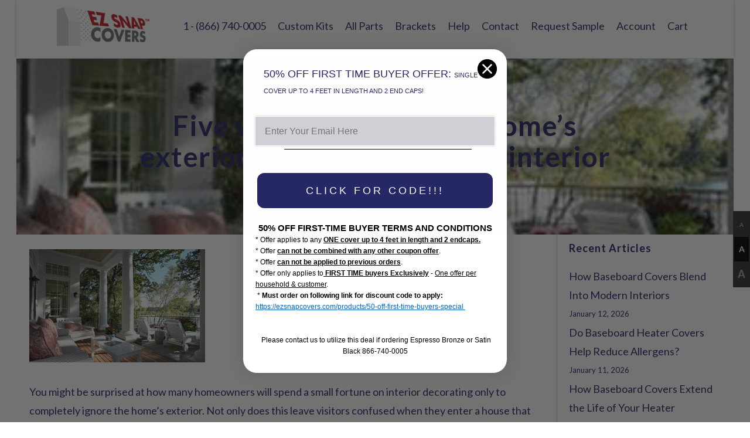

--- FILE ---
content_type: text/html; charset=utf-8
request_url: https://ezsnapcovers.com/blogs/news/five-ways-make-homes-exterior-look-good-interior
body_size: 69415
content:
<!DOCTYPE html>
<!--[if lt IE 7 ]><html class="ie ie6 no-js" lang="en"> <![endif]-->
<!--[if IE 7 ]><html class="ie ie7 no-js" lang="en"> <![endif]-->
<!--[if IE 8 ]><html class="ie ie8 no-js" lang="en"> <![endif]-->
<!--[if IE 9 ]><html class="ie ie9 no-js" lang="en"> <![endif]-->
<!--[if (gte IE 10)|!(IE)]><!--><html lang="en" class="no-js"> <!--<![endif]-->
  <head>

<script type="text/javascript">
    (function(c,l,a,r,i,t,y){
        c[a]=c[a]||function(){(c[a].q=c[a].q||[]).push(arguments)};
        t=l.createElement(r);t.async=1;t.src="https://www.clarity.ms/tag/"+i;
        y=l.getElementsByTagName(r)[0];y.parentNode.insertBefore(t,y);
    })(window, document, "clarity", "script", "prruajyver");
</script>
 
<meta charset="utf-8">
    <meta http-equiv="cleartype" content="on">
    <meta name="robots" content="index,follow">

    <div id="ctb_placeholder"></div>

    
    <title>Five ways to make your home’s exterior look as good as the interior</title>

    
      <meta name="description" content="You might be surprised at how many homeowners will spend a small fortune on interior decorating only to completely ignore the home’s exterior. Not only does this leave visitors confused when they enter a house that looks so-so on the outside to see a glamorous interior, it also gives a bad first impression that can lin" />
    
    <link rel="canonical" href="https://ezsnapcovers.com/blogs/news/five-ways-make-homes-exterior-look-good-interior" />


    <!-- Custom Fonts -->
    
      <link href="//fonts.googleapis.com/css?family=.|Lato:light,normal,bold|Lato:light,normal,bold|Lato:light,normal,bold|Lato:light,normal,bold|Lato:light,normal,bold" rel="stylesheet" type="text/css" />
    

    

<meta name="author" content="EZ Snap Covers">
<meta property="og:url" content="https://ezsnapcovers.com/blogs/news/five-ways-make-homes-exterior-look-good-interior">
<meta property="og:site_name" content="EZ Snap Covers">


  <meta property="og:type" content="article">
  <meta property="og:title" content="Five ways to make your home’s exterior look as good as the interior">
  
  
    <meta property="og:image" content="http://ezsnapcovers.com/cdn/shop/articles/175_600x.jpg?v=1522060078">
    <meta property="og:image:secure_url" content="https://ezsnapcovers.com/cdn/shop/articles/175_600x.jpg?v=1522060078">
  


  <meta property="og:description" content="You might be surprised at how many homeowners will spend a small fortune on interior decorating only to completely ignore the home’s exterior. Not only does this leave visitors confused when they enter a house that looks so-so on the outside to see a glamorous interior, it also gives a bad first impression that can lin">




<meta name="twitter:card" content="summary">

  <meta name="twitter:title" content="Five ways to make your home’s exterior look as good as the interior">
  <meta name="twitter:description" content="You might be surprised at how many homeowners will spend a small fortune on interior decorating only to completely ignore the home’s exterior...">
  
    <meta property="twitter:image" content="http://ezsnapcovers.com/cdn/shop/articles/175_600x.jpg?v=1522060078">
  



    
    

    <!-- Mobile Specific Metas -->
    <meta name="HandheldFriendly" content="True">
    <meta name="MobileOptimized" content="320">
    <meta name="viewport" content="width=device-width,initial-scale=1">
    <meta name="theme-color" content="#ffffff">

    <!-- Stylesheets for Parallax 3.3.3 -->
    <link href="//ezsnapcovers.com/cdn/shop/t/10/assets/styles.scss.css?v=56818341668741468421730296205" rel="stylesheet" type="text/css" media="all" />
    <link href="//ezsnapcovers.com/cdn/shop/t/10/assets/global.scss.css?v=32523136227591977111686162200" rel="stylesheet" type="text/css" media="all" />

    
      <link rel="shortcut icon" type="image/x-icon" href="//ezsnapcovers.com/cdn/shop/t/10/assets/favicon.png?v=148718616098839658131580223251">
    

    
        <script>
            document.addEventListener("DOMContentLoaded", function(){
               try {
                   var URL = window.location.href;
                   var htmlTag = "";
                   if(URL.includes("?page=") || URL.includes("&page=") || URL.includes("?sort")){
                       var newURLArray = URL.split("?");
                       var newURL = newURLArray[0];
                       htmlTag = newURL;
                    }
                else{
                    htmlTag = URL;
                }
                var link = document.createElement("link");
                link.rel = "canonical";
                link.href = htmlTag;

                var links = document.getElementsByTagName("link");
                for(var i = 0; i < links.length; i++){
                    if(links[i].hasAttribute("rel")) {
                        if(links[i].getAttribute("rel") === "canonical"){
                            links[i].remove();
                        }      
                    }
                }
                document.getElementsByTagName("head")[0].appendChild(link);
                } catch(error){

                }
            }, false);
        </script>
    

    

    <!-- RWH Scripts Head -->
    <!--<script src="https://ajax.googleapis.com/ajax/libs/jquery/1.12.4/jquery.min.js"></script>-->
    <link rel="stylesheet" href="https://use.fontawesome.com/releases/v5.7.2/css/all.css" integrity="sha384-fnmOCqbTlWIlj8LyTjo7mOUStjsKC4pOpQbqyi7RrhN7udi9RwhKkMHpvLbHG9Sr" crossorigin="anonymous">
    
    <script src="//ezsnapcovers.com/cdn/shop/t/10/assets/app.js?v=75858291545481863371723693417" type="text/javascript"></script>
    <script src="//ezsnapcovers.com/cdn/shop/t/10/assets/global.js?v=180880216319710967121672856372" type="text/javascript"></script>


    <!--[if lte IE 8]>
      <link href="//ezsnapcovers.com/cdn/shop/t/10/assets/ie.css?v=1024305471161636101580223278" rel="stylesheet" type="text/css" media="all" />
      <script src="//ezsnapcovers.com/cdn/shop/t/10/assets/skrollr.ie.js?v=116292453382836155221580223264" type="text/javascript"></script>
    <![endif]-->

    

    <script>window.performance && window.performance.mark && window.performance.mark('shopify.content_for_header.start');</script><meta name="google-site-verification" content="j-MAFp8Qi0Q85L4ba7L56Jm1USKaT1WIi-WB5jLu7iM">
<meta name="facebook-domain-verification" content="2hjl38t95zzuu79nnmqjwgquze8iii">
<meta id="shopify-digital-wallet" name="shopify-digital-wallet" content="/25482170/digital_wallets/dialog">
<meta name="shopify-checkout-api-token" content="0a39752930f7384de020c25d690c2d5d">
<meta id="in-context-paypal-metadata" data-shop-id="25482170" data-venmo-supported="false" data-environment="production" data-locale="en_US" data-paypal-v4="true" data-currency="USD">
<link rel="alternate" type="application/atom+xml" title="Feed" href="/blogs/news.atom" />
<script async="async" src="/checkouts/internal/preloads.js?locale=en-US"></script>
<link rel="preconnect" href="https://shop.app" crossorigin="anonymous">
<script async="async" src="https://shop.app/checkouts/internal/preloads.js?locale=en-US&shop_id=25482170" crossorigin="anonymous"></script>
<script id="apple-pay-shop-capabilities" type="application/json">{"shopId":25482170,"countryCode":"US","currencyCode":"USD","merchantCapabilities":["supports3DS"],"merchantId":"gid:\/\/shopify\/Shop\/25482170","merchantName":"EZ Snap Covers","requiredBillingContactFields":["postalAddress","email","phone"],"requiredShippingContactFields":["postalAddress","email","phone"],"shippingType":"shipping","supportedNetworks":["visa","masterCard","amex","discover","elo","jcb"],"total":{"type":"pending","label":"EZ Snap Covers","amount":"1.00"},"shopifyPaymentsEnabled":true,"supportsSubscriptions":true}</script>
<script id="shopify-features" type="application/json">{"accessToken":"0a39752930f7384de020c25d690c2d5d","betas":["rich-media-storefront-analytics"],"domain":"ezsnapcovers.com","predictiveSearch":true,"shopId":25482170,"locale":"en"}</script>
<script>var Shopify = Shopify || {};
Shopify.shop = "ezsnapcovers.myshopify.com";
Shopify.locale = "en";
Shopify.currency = {"active":"USD","rate":"1.0"};
Shopify.country = "US";
Shopify.theme = {"name":"TM - EZ Snap Covers 2024","id":78831943723,"schema_name":"Parallax","schema_version":"3.3.3","theme_store_id":688,"role":"main"};
Shopify.theme.handle = "null";
Shopify.theme.style = {"id":null,"handle":null};
Shopify.cdnHost = "ezsnapcovers.com/cdn";
Shopify.routes = Shopify.routes || {};
Shopify.routes.root = "/";</script>
<script type="module">!function(o){(o.Shopify=o.Shopify||{}).modules=!0}(window);</script>
<script>!function(o){function n(){var o=[];function n(){o.push(Array.prototype.slice.apply(arguments))}return n.q=o,n}var t=o.Shopify=o.Shopify||{};t.loadFeatures=n(),t.autoloadFeatures=n()}(window);</script>
<script>
  window.ShopifyPay = window.ShopifyPay || {};
  window.ShopifyPay.apiHost = "shop.app\/pay";
  window.ShopifyPay.redirectState = null;
</script>
<script id="shop-js-analytics" type="application/json">{"pageType":"article"}</script>
<script defer="defer" async type="module" src="//ezsnapcovers.com/cdn/shopifycloud/shop-js/modules/v2/client.init-shop-cart-sync_BT-GjEfc.en.esm.js"></script>
<script defer="defer" async type="module" src="//ezsnapcovers.com/cdn/shopifycloud/shop-js/modules/v2/chunk.common_D58fp_Oc.esm.js"></script>
<script defer="defer" async type="module" src="//ezsnapcovers.com/cdn/shopifycloud/shop-js/modules/v2/chunk.modal_xMitdFEc.esm.js"></script>
<script type="module">
  await import("//ezsnapcovers.com/cdn/shopifycloud/shop-js/modules/v2/client.init-shop-cart-sync_BT-GjEfc.en.esm.js");
await import("//ezsnapcovers.com/cdn/shopifycloud/shop-js/modules/v2/chunk.common_D58fp_Oc.esm.js");
await import("//ezsnapcovers.com/cdn/shopifycloud/shop-js/modules/v2/chunk.modal_xMitdFEc.esm.js");

  window.Shopify.SignInWithShop?.initShopCartSync?.({"fedCMEnabled":true,"windoidEnabled":true});

</script>
<script>
  window.Shopify = window.Shopify || {};
  if (!window.Shopify.featureAssets) window.Shopify.featureAssets = {};
  window.Shopify.featureAssets['shop-js'] = {"shop-cart-sync":["modules/v2/client.shop-cart-sync_DZOKe7Ll.en.esm.js","modules/v2/chunk.common_D58fp_Oc.esm.js","modules/v2/chunk.modal_xMitdFEc.esm.js"],"init-fed-cm":["modules/v2/client.init-fed-cm_B6oLuCjv.en.esm.js","modules/v2/chunk.common_D58fp_Oc.esm.js","modules/v2/chunk.modal_xMitdFEc.esm.js"],"shop-cash-offers":["modules/v2/client.shop-cash-offers_D2sdYoxE.en.esm.js","modules/v2/chunk.common_D58fp_Oc.esm.js","modules/v2/chunk.modal_xMitdFEc.esm.js"],"shop-login-button":["modules/v2/client.shop-login-button_QeVjl5Y3.en.esm.js","modules/v2/chunk.common_D58fp_Oc.esm.js","modules/v2/chunk.modal_xMitdFEc.esm.js"],"pay-button":["modules/v2/client.pay-button_DXTOsIq6.en.esm.js","modules/v2/chunk.common_D58fp_Oc.esm.js","modules/v2/chunk.modal_xMitdFEc.esm.js"],"shop-button":["modules/v2/client.shop-button_DQZHx9pm.en.esm.js","modules/v2/chunk.common_D58fp_Oc.esm.js","modules/v2/chunk.modal_xMitdFEc.esm.js"],"avatar":["modules/v2/client.avatar_BTnouDA3.en.esm.js"],"init-windoid":["modules/v2/client.init-windoid_CR1B-cfM.en.esm.js","modules/v2/chunk.common_D58fp_Oc.esm.js","modules/v2/chunk.modal_xMitdFEc.esm.js"],"init-shop-for-new-customer-accounts":["modules/v2/client.init-shop-for-new-customer-accounts_C_vY_xzh.en.esm.js","modules/v2/client.shop-login-button_QeVjl5Y3.en.esm.js","modules/v2/chunk.common_D58fp_Oc.esm.js","modules/v2/chunk.modal_xMitdFEc.esm.js"],"init-shop-email-lookup-coordinator":["modules/v2/client.init-shop-email-lookup-coordinator_BI7n9ZSv.en.esm.js","modules/v2/chunk.common_D58fp_Oc.esm.js","modules/v2/chunk.modal_xMitdFEc.esm.js"],"init-shop-cart-sync":["modules/v2/client.init-shop-cart-sync_BT-GjEfc.en.esm.js","modules/v2/chunk.common_D58fp_Oc.esm.js","modules/v2/chunk.modal_xMitdFEc.esm.js"],"shop-toast-manager":["modules/v2/client.shop-toast-manager_DiYdP3xc.en.esm.js","modules/v2/chunk.common_D58fp_Oc.esm.js","modules/v2/chunk.modal_xMitdFEc.esm.js"],"init-customer-accounts":["modules/v2/client.init-customer-accounts_D9ZNqS-Q.en.esm.js","modules/v2/client.shop-login-button_QeVjl5Y3.en.esm.js","modules/v2/chunk.common_D58fp_Oc.esm.js","modules/v2/chunk.modal_xMitdFEc.esm.js"],"init-customer-accounts-sign-up":["modules/v2/client.init-customer-accounts-sign-up_iGw4briv.en.esm.js","modules/v2/client.shop-login-button_QeVjl5Y3.en.esm.js","modules/v2/chunk.common_D58fp_Oc.esm.js","modules/v2/chunk.modal_xMitdFEc.esm.js"],"shop-follow-button":["modules/v2/client.shop-follow-button_CqMgW2wH.en.esm.js","modules/v2/chunk.common_D58fp_Oc.esm.js","modules/v2/chunk.modal_xMitdFEc.esm.js"],"checkout-modal":["modules/v2/client.checkout-modal_xHeaAweL.en.esm.js","modules/v2/chunk.common_D58fp_Oc.esm.js","modules/v2/chunk.modal_xMitdFEc.esm.js"],"shop-login":["modules/v2/client.shop-login_D91U-Q7h.en.esm.js","modules/v2/chunk.common_D58fp_Oc.esm.js","modules/v2/chunk.modal_xMitdFEc.esm.js"],"lead-capture":["modules/v2/client.lead-capture_BJmE1dJe.en.esm.js","modules/v2/chunk.common_D58fp_Oc.esm.js","modules/v2/chunk.modal_xMitdFEc.esm.js"],"payment-terms":["modules/v2/client.payment-terms_Ci9AEqFq.en.esm.js","modules/v2/chunk.common_D58fp_Oc.esm.js","modules/v2/chunk.modal_xMitdFEc.esm.js"]};
</script>
<script>(function() {
  var isLoaded = false;
  function asyncLoad() {
    if (isLoaded) return;
    isLoaded = true;
    var urls = ["\/\/staticw2.yotpo.com\/5IUGDJNCVPXSAkVEuci6BkX3t4esi8tfzZhqaLTi\/widget.js?shop=ezsnapcovers.myshopify.com","\/\/staticw2.yotpo.com\/5IUGDJNCVPXSAkVEuci6BkX3t4esi8tfzZhqaLTi\/widget.js?shop=ezsnapcovers.myshopify.com","https:\/\/cdn.shopify.com\/s\/files\/1\/2548\/2170\/t\/10\/assets\/affirmShopify.js?v=1599589830\u0026shop=ezsnapcovers.myshopify.com","https:\/\/loox.io\/widget\/h31znfBPPf\/loox.1674444667077.js?shop=ezsnapcovers.myshopify.com","https:\/\/node1.itoris.com\/dpo\/storefront\/include.js?shop=ezsnapcovers.myshopify.com"];
    for (var i = 0; i < urls.length; i++) {
      var s = document.createElement('script');
      s.type = 'text/javascript';
      s.async = true;
      s.src = urls[i];
      var x = document.getElementsByTagName('script')[0];
      x.parentNode.insertBefore(s, x);
    }
  };
  if(window.attachEvent) {
    window.attachEvent('onload', asyncLoad);
  } else {
    window.addEventListener('load', asyncLoad, false);
  }
})();</script>
<script id="__st">var __st={"a":25482170,"offset":-18000,"reqid":"f2d83aa5-3faa-445e-b643-47b638d387bd-1769107935","pageurl":"ezsnapcovers.com\/blogs\/news\/five-ways-make-homes-exterior-look-good-interior","s":"articles-8540487723","u":"a36af06a128d","p":"article","rtyp":"article","rid":8540487723};</script>
<script>window.ShopifyPaypalV4VisibilityTracking = true;</script>
<script id="captcha-bootstrap">!function(){'use strict';const t='contact',e='account',n='new_comment',o=[[t,t],['blogs',n],['comments',n],[t,'customer']],c=[[e,'customer_login'],[e,'guest_login'],[e,'recover_customer_password'],[e,'create_customer']],r=t=>t.map((([t,e])=>`form[action*='/${t}']:not([data-nocaptcha='true']) input[name='form_type'][value='${e}']`)).join(','),a=t=>()=>t?[...document.querySelectorAll(t)].map((t=>t.form)):[];function s(){const t=[...o],e=r(t);return a(e)}const i='password',u='form_key',d=['recaptcha-v3-token','g-recaptcha-response','h-captcha-response',i],f=()=>{try{return window.sessionStorage}catch{return}},m='__shopify_v',_=t=>t.elements[u];function p(t,e,n=!1){try{const o=window.sessionStorage,c=JSON.parse(o.getItem(e)),{data:r}=function(t){const{data:e,action:n}=t;return t[m]||n?{data:e,action:n}:{data:t,action:n}}(c);for(const[e,n]of Object.entries(r))t.elements[e]&&(t.elements[e].value=n);n&&o.removeItem(e)}catch(o){console.error('form repopulation failed',{error:o})}}const l='form_type',E='cptcha';function T(t){t.dataset[E]=!0}const w=window,h=w.document,L='Shopify',v='ce_forms',y='captcha';let A=!1;((t,e)=>{const n=(g='f06e6c50-85a8-45c8-87d0-21a2b65856fe',I='https://cdn.shopify.com/shopifycloud/storefront-forms-hcaptcha/ce_storefront_forms_captcha_hcaptcha.v1.5.2.iife.js',D={infoText:'Protected by hCaptcha',privacyText:'Privacy',termsText:'Terms'},(t,e,n)=>{const o=w[L][v],c=o.bindForm;if(c)return c(t,g,e,D).then(n);var r;o.q.push([[t,g,e,D],n]),r=I,A||(h.body.append(Object.assign(h.createElement('script'),{id:'captcha-provider',async:!0,src:r})),A=!0)});var g,I,D;w[L]=w[L]||{},w[L][v]=w[L][v]||{},w[L][v].q=[],w[L][y]=w[L][y]||{},w[L][y].protect=function(t,e){n(t,void 0,e),T(t)},Object.freeze(w[L][y]),function(t,e,n,w,h,L){const[v,y,A,g]=function(t,e,n){const i=e?o:[],u=t?c:[],d=[...i,...u],f=r(d),m=r(i),_=r(d.filter((([t,e])=>n.includes(e))));return[a(f),a(m),a(_),s()]}(w,h,L),I=t=>{const e=t.target;return e instanceof HTMLFormElement?e:e&&e.form},D=t=>v().includes(t);t.addEventListener('submit',(t=>{const e=I(t);if(!e)return;const n=D(e)&&!e.dataset.hcaptchaBound&&!e.dataset.recaptchaBound,o=_(e),c=g().includes(e)&&(!o||!o.value);(n||c)&&t.preventDefault(),c&&!n&&(function(t){try{if(!f())return;!function(t){const e=f();if(!e)return;const n=_(t);if(!n)return;const o=n.value;o&&e.removeItem(o)}(t);const e=Array.from(Array(32),(()=>Math.random().toString(36)[2])).join('');!function(t,e){_(t)||t.append(Object.assign(document.createElement('input'),{type:'hidden',name:u})),t.elements[u].value=e}(t,e),function(t,e){const n=f();if(!n)return;const o=[...t.querySelectorAll(`input[type='${i}']`)].map((({name:t})=>t)),c=[...d,...o],r={};for(const[a,s]of new FormData(t).entries())c.includes(a)||(r[a]=s);n.setItem(e,JSON.stringify({[m]:1,action:t.action,data:r}))}(t,e)}catch(e){console.error('failed to persist form',e)}}(e),e.submit())}));const S=(t,e)=>{t&&!t.dataset[E]&&(n(t,e.some((e=>e===t))),T(t))};for(const o of['focusin','change'])t.addEventListener(o,(t=>{const e=I(t);D(e)&&S(e,y())}));const B=e.get('form_key'),M=e.get(l),P=B&&M;t.addEventListener('DOMContentLoaded',(()=>{const t=y();if(P)for(const e of t)e.elements[l].value===M&&p(e,B);[...new Set([...A(),...v().filter((t=>'true'===t.dataset.shopifyCaptcha))])].forEach((e=>S(e,t)))}))}(h,new URLSearchParams(w.location.search),n,t,e,['guest_login'])})(!1,!0)}();</script>
<script integrity="sha256-4kQ18oKyAcykRKYeNunJcIwy7WH5gtpwJnB7kiuLZ1E=" data-source-attribution="shopify.loadfeatures" defer="defer" src="//ezsnapcovers.com/cdn/shopifycloud/storefront/assets/storefront/load_feature-a0a9edcb.js" crossorigin="anonymous"></script>
<script crossorigin="anonymous" defer="defer" src="//ezsnapcovers.com/cdn/shopifycloud/storefront/assets/shopify_pay/storefront-65b4c6d7.js?v=20250812"></script>
<script data-source-attribution="shopify.dynamic_checkout.dynamic.init">var Shopify=Shopify||{};Shopify.PaymentButton=Shopify.PaymentButton||{isStorefrontPortableWallets:!0,init:function(){window.Shopify.PaymentButton.init=function(){};var t=document.createElement("script");t.src="https://ezsnapcovers.com/cdn/shopifycloud/portable-wallets/latest/portable-wallets.en.js",t.type="module",document.head.appendChild(t)}};
</script>
<script data-source-attribution="shopify.dynamic_checkout.buyer_consent">
  function portableWalletsHideBuyerConsent(e){var t=document.getElementById("shopify-buyer-consent"),n=document.getElementById("shopify-subscription-policy-button");t&&n&&(t.classList.add("hidden"),t.setAttribute("aria-hidden","true"),n.removeEventListener("click",e))}function portableWalletsShowBuyerConsent(e){var t=document.getElementById("shopify-buyer-consent"),n=document.getElementById("shopify-subscription-policy-button");t&&n&&(t.classList.remove("hidden"),t.removeAttribute("aria-hidden"),n.addEventListener("click",e))}window.Shopify?.PaymentButton&&(window.Shopify.PaymentButton.hideBuyerConsent=portableWalletsHideBuyerConsent,window.Shopify.PaymentButton.showBuyerConsent=portableWalletsShowBuyerConsent);
</script>
<script data-source-attribution="shopify.dynamic_checkout.cart.bootstrap">document.addEventListener("DOMContentLoaded",(function(){function t(){return document.querySelector("shopify-accelerated-checkout-cart, shopify-accelerated-checkout")}if(t())Shopify.PaymentButton.init();else{new MutationObserver((function(e,n){t()&&(Shopify.PaymentButton.init(),n.disconnect())})).observe(document.body,{childList:!0,subtree:!0})}}));
</script>
<link id="shopify-accelerated-checkout-styles" rel="stylesheet" media="screen" href="https://ezsnapcovers.com/cdn/shopifycloud/portable-wallets/latest/accelerated-checkout-backwards-compat.css" crossorigin="anonymous">
<style id="shopify-accelerated-checkout-cart">
        #shopify-buyer-consent {
  margin-top: 1em;
  display: inline-block;
  width: 100%;
}

#shopify-buyer-consent.hidden {
  display: none;
}

#shopify-subscription-policy-button {
  background: none;
  border: none;
  padding: 0;
  text-decoration: underline;
  font-size: inherit;
  cursor: pointer;
}

#shopify-subscription-policy-button::before {
  box-shadow: none;
}

      </style>

<script>window.performance && window.performance.mark && window.performance.mark('shopify.content_for_header.end');</script>
<script>window.BOLD = window.BOLD || {};
    window.BOLD.common = window.BOLD.common || {};
    window.BOLD.common.Shopify = window.BOLD.common.Shopify || {};
    window.BOLD.common.Shopify.shop = {
      domain: 'ezsnapcovers.com',
      permanent_domain: 'ezsnapcovers.myshopify.com',
      url: 'https://ezsnapcovers.com',
      secure_url: 'https://ezsnapcovers.com',
      money_format: "${{amount}}",
      currency: "USD"
    };
    window.BOLD.common.Shopify.customer = {
      id: null,
      tags: null,
    };
    window.BOLD.common.Shopify.cart = {"note":null,"attributes":{},"original_total_price":0,"total_price":0,"total_discount":0,"total_weight":0.0,"item_count":0,"items":[],"requires_shipping":false,"currency":"USD","items_subtotal_price":0,"cart_level_discount_applications":[],"checkout_charge_amount":0};
    window.BOLD.common.template = 'article';window.BOLD.common.Shopify.formatMoney = function(money, format) {
        function n(t, e) {
            return "undefined" == typeof t ? e : t
        }
        function r(t, e, r, i) {
            if (e = n(e, 2),
                r = n(r, ","),
                i = n(i, "."),
            isNaN(t) || null == t)
                return 0;
            t = (t / 100).toFixed(e);
            var o = t.split(".")
                , a = o[0].replace(/(\d)(?=(\d\d\d)+(?!\d))/g, "$1" + r)
                , s = o[1] ? i + o[1] : "";
            return a + s
        }
        "string" == typeof money && (money = money.replace(".", ""));
        var i = ""
            , o = /\{\{\s*(\w+)\s*\}\}/
            , a = format || window.BOLD.common.Shopify.shop.money_format || window.Shopify.money_format || "$ {{ amount }}";
        switch (a.match(o)[1]) {
            case "amount":
                i = r(money, 2, ",", ".");
                break;
            case "amount_no_decimals":
                i = r(money, 0, ",", ".");
                break;
            case "amount_with_comma_separator":
                i = r(money, 2, ".", ",");
                break;
            case "amount_no_decimals_with_comma_separator":
                i = r(money, 0, ".", ",");
                break;
            case "amount_with_space_separator":
                i = r(money, 2, " ", ",");
                break;
            case "amount_no_decimals_with_space_separator":
                i = r(money, 0, " ", ",");
                break;
            case "amount_with_apostrophe_separator":
                i = r(money, 2, "'", ".");
                break;
        }
        return a.replace(o, i);
    };
    window.BOLD.common.Shopify.saveProduct = function (handle, product) {
      if (typeof handle === 'string' && typeof window.BOLD.common.Shopify.products[handle] === 'undefined') {
        if (typeof product === 'number') {
          window.BOLD.common.Shopify.handles[product] = handle;
          product = { id: product };
        }
        window.BOLD.common.Shopify.products[handle] = product;
      }
    };
    window.BOLD.common.Shopify.saveVariant = function (variant_id, variant) {
      if (typeof variant_id === 'number' && typeof window.BOLD.common.Shopify.variants[variant_id] === 'undefined') {
        window.BOLD.common.Shopify.variants[variant_id] = variant;
      }
    };window.BOLD.common.Shopify.products = window.BOLD.common.Shopify.products || {};
    window.BOLD.common.Shopify.variants = window.BOLD.common.Shopify.variants || {};
    window.BOLD.common.Shopify.handles = window.BOLD.common.Shopify.handles || {};window.BOLD.common.Shopify.saveProduct(null, null);window.BOLD.apps_installed = {"Product Builder":1,"Product Options":2} || {};window.BOLD.common.Shopify.metafields = window.BOLD.common.Shopify.metafields || {};window.BOLD.common.Shopify.metafields["bold_rp"] = {};window.BOLD.common.Shopify.metafields["bold_csp_defaults"] = {};window.BOLD.common.cacheParams = window.BOLD.common.cacheParams || {};
</script>

<script>
    window.BOLD.common.cacheParams.options = 1768763630;
</script>
<link href="//ezsnapcovers.com/cdn/shop/t/10/assets/bold-options.css?v=182799726271671482371580223249" rel="stylesheet" type="text/css" media="all" />
<script defer src="https://options.shopapps.site/js/options.js"></script><script>var BOLD = BOLD || {};
    BOLD.products = BOLD.products || {};
    BOLD.variant_lookup = BOLD.variant_lookup || {};BOLD.products[null] ={"id":null,"title":null,"handle":null,"description":null,"published_at":"T","created_at":"T","vendor":null,"type":null,"tags":null,"price":"NaN","price_min":"NaN","price_max":"NaN","price_varies":false,"compare_at_price":"NaN","compare_at_price_min":"NaN","compare_at_price_max":"NaN","compare_at_price_varies":false,"all_variant_ids":[],"variants":[],"available":false,"images":null,"featured_image":null,"options":null,"url":null}</script><link href="//ezsnapcovers.com/cdn/shop/t/10/assets/bold.css?v=113952964500555729461580223249" rel="stylesheet" type="text/css" media="all" />

<!-- RWH Studios Styles -->
    <link href="//ezsnapcovers.com/cdn/shop/t/10/assets/custom.scss.css?v=18720033971281409501730296205" rel="stylesheet" type="text/css" media="all" />
    <link href="//ezsnapcovers.com/cdn/shop/t/10/assets/testing.scss.css?v=126248792210529490371684951258" rel="stylesheet" type="text/css" media="all" />
    
    
<!-- Global site tag (gtag.js) - Google AdWords: 830792256 -->

<!-- Global site tag (gtag.js) - Google Ads: AW-1000689732 -->
    <script async src="https://www.googletagmanager.com/gtag/js?id=AW-1000689732"></script>
    <script>
      window.dataLayer = window.dataLayer || [];
      function gtag() { dataLayer.push(arguments); }
      gtag('js', new Date());
      //gtag('config', 'GT-5R3VBXSG')
      gtag('config', 'AW-1000689732'); // Google Ads Conversion ID
      gtag('consent', 'default', {
        'ad_storage': 'granted',
        'ad_user_data': 'granted',
        'ad_personalization': 'granted',
        'analytics_storage': 'granted'
      });
    </script>

    <meta name="facebook-domain-verification" content="lwvufxls61zgbx6nc1edhd138cp6u5" />
    <meta name="google-site-verification" content="jWq9XYt-s1Uqc412KCtq1yeW_AKOZ0Cd9QuFUZQ0BMQ" />
    <meta name="google-site-verification" content="hBfqhCUr1aq2NrlkaDOjeaS7coeD0pZup_yGtO5CbYs" />
    <meta name="google-site-verification" content="cXhWYb_XTsR-rd5LsJwwZWEMBuftLIAvybh_Sa5s1jk" />
    <meta name="google-site-verification" content="Pw0qYfToUVkkfQ2HQwvYPpV4bARCYPtRhv36Im-wMNk" />
    <meta name="google-site-verification" content="j-MAFp8Qi0Q85L4ba7L56Jm1USKaT1WIi-WB5jLu7iM" />
    
<script>(function(w,d,t,r,u){var f,n,i;w[u]=w[u]||[],f=function(){var o={ti:"25020978"};o.q=w[u],w[u]=new UET(o),w[u].push("pageLoad")},n=d.createElement(t),n.src=r,n.async=1,n.onload=n.onreadystatechange=function(){var s=this.readyState;s&&s!=="loaded"&&s!=="complete"||(f(),n.onload=n.onreadystatechange=null)},i=d.getElementsByTagName(t)[0],i.parentNode.insertBefore(n,i)})(window,document,"script","//bat.bing.com/bat.js","uetq");</script>
    
<script type="text/javascript">(function e(){var e=document.createElement("script");e.type="text/javascript",e.async=true,e.src="//staticw2.yotpo.com/5IUGDJNCVPXSAkVEuci6BkX3t4esi8tfzZhqaLTi/widget.js";var t=document.getElementsByTagName("script")[0];t.parentNode.insertBefore(e,t)})();</script>
    
<meta name="facebook-domain-verification" content="2hjl38t95zzuu79nnmqjwgquze8iii" />

<script>var loox_global_hash = '1768854519709';</script><style>.loox-reviews-default { max-width: 1200px; margin: 0 auto; }.loox-rating .loox-icon { color:#d90909; }
:root { --lxs-rating-icon-color: #d90909; }</style>

  



    

    
  
<!-- BEGIN app block: shopify://apps/ecomposer-builder/blocks/app-embed/a0fc26e1-7741-4773-8b27-39389b4fb4a0 --><!-- DNS Prefetch & Preconnect -->
<link rel="preconnect" href="https://cdn.ecomposer.app" crossorigin>
<link rel="dns-prefetch" href="https://cdn.ecomposer.app">

<link rel="prefetch" href="https://cdn.ecomposer.app/vendors/css/ecom-swiper@11.css" as="style">
<link rel="prefetch" href="https://cdn.ecomposer.app/vendors/js/ecom-swiper@11.0.5.js" as="script">
<link rel="prefetch" href="https://cdn.ecomposer.app/vendors/js/ecom_modal.js" as="script">

<!-- Global CSS --><!--ECOM-EMBED-->
  <style id="ecom-global-css" class="ecom-global-css">/**ECOM-INSERT-CSS**/.ecom-section > div.core__row--columns, .ecom-section>.ecom-inner{max-width: 1200px;}.ecom-column>div.core__column--wrapper, .ec-flex-wp{padding: 20px;}div.core__blocks--body>div.ecom-block.elmspace:not(:first-child), .core__group--body>div.ecom-block.elmspace:not(:first-child), div.core__blocks--body>.ec-flex-wp.elmspace:not(:first-child), .core__blocks>div.ecom-block.elmspace:not(:first-child){margin-top: 20px;}:root{--ecom-global-container-width:1200px;--ecom-global-colunm-gap:20px;--ecom-global-elements-space:20px;--ecom-global-colors-primary:#ffffff;--ecom-global-colors-secondary:#ffffff;--ecom-global-colors-text:#ffffff;--ecom-global-colors-accent:#ffffff;--ecom-global-typography-h1-font-weight:600;--ecom-global-typography-h1-font-size:60px;--ecom-global-typography-h2-font-weight:600;--ecom-global-typography-h2-font-size:60px;--ecom-global-typography-h2-line-height:72px;--ecom-global-typography-h2-letter-spacing:0.15em;--ecom-global-typography-h3-font-weight:900;--ecom-global-typography-h3-font-size:48px;--ecom-global-typography-h3-line-height:37px;--ecom-global-typography-h3-letter-spacing:0.05em;--ecom-global-typography-h4-font-weight:900;--ecom-global-typography-h4-font-size:36px;--ecom-global-typography-h4-line-height:44px;--ecom-global-typography-h4-letter-spacing:-0.02em;--ecom-global-typography-h5-font-weight:600;--ecom-global-typography-h5-font-size:20px;--ecom-global-typography-h6-font-weight:900;--ecom-global-typography-h6-font-size:22px;--ecom-global-typography-h6-line-height:39px;--ecom-global-typography-h7-font-weight:400;--ecom-global-typography-h7-font-size:16px;}</style>
  <!--/ECOM-EMBED--><!-- Custom CSS & JS --><style id="ecom-custom-css"></style><script id="ecom-custom-js" async></script><!-- Open Graph Meta Tags for Pages --><!-- Critical Inline Styles -->
<style class="ecom-theme-helper">.ecom-animation{opacity:0}.ecom-animation.animate,.ecom-animation.ecom-animated{opacity:1}.ecom-cart-popup{display:grid;position:fixed;inset:0;z-index:9999999;align-content:center;padding:5px;justify-content:center;align-items:center;justify-items:center}.ecom-cart-popup::before{content:' ';position:absolute;background:#e5e5e5b3;inset:0}.ecom-ajax-loading{cursor:not-allowed;pointer-events:none;opacity:.6}#ecom-toast{visibility:hidden;max-width:50px;height:60px;margin:auto;background-color:#333;color:#fff;text-align:center;border-radius:2px;position:fixed;z-index:1;left:0;right:0;bottom:30px;font-size:17px;display:grid;grid-template-columns:50px auto;align-items:center;justify-content:start;align-content:center;justify-items:start}#ecom-toast.ecom-toast-show{visibility:visible;animation:ecomFadein .5s,ecomExpand .5s .5s,ecomStay 3s 1s,ecomShrink .5s 4s,ecomFadeout .5s 4.5s}#ecom-toast #ecom-toast-icon{width:50px;height:100%;box-sizing:border-box;background-color:#111;color:#fff;padding:5px}#ecom-toast .ecom-toast-icon-svg{width:100%;height:100%;position:relative;vertical-align:middle;margin:auto;text-align:center}#ecom-toast #ecom-toast-desc{color:#fff;padding:16px;overflow:hidden;white-space:nowrap}@media(max-width:768px){#ecom-toast #ecom-toast-desc{white-space:normal;min-width:250px}#ecom-toast{height:auto;min-height:60px}}.ecom__column-full-height{height:100%}@keyframes ecomFadein{from{bottom:0;opacity:0}to{bottom:30px;opacity:1}}@keyframes ecomExpand{from{min-width:50px}to{min-width:var(--ecom-max-width)}}@keyframes ecomStay{from{min-width:var(--ecom-max-width)}to{min-width:var(--ecom-max-width)}}@keyframes ecomShrink{from{min-width:var(--ecom-max-width)}to{min-width:50px}}@keyframes ecomFadeout{from{bottom:30px;opacity:1}to{bottom:60px;opacity:0}}</style>


<!-- EComposer Config Script -->
<script id="ecom-theme-helpers" async>
window.EComposer=window.EComposer||{};(function(){if(!this.configs)this.configs={};this.configs={"custom_code":{"enable_jquery":true,"custom_css":"","custom_js":""},"instagram":null};this.configs.ajax_cart={"enable":true,"note":true,"checkout_color":"#ffffff","checkout_color_hover":"#ffffff","continue_color":"#ffffff","continue_color_hover":"#ffffff","border_radius":{"top":"3px","left":"3px","bottom":"3px","right":"3px"},"width":"250px","spacing":{"margin":{"top":"5px"},"padding":{"right":"24px","left":"24px","top":"12px","bottom":"12px"}},"continue_label":"Continue shopping","checkout_label":"Checkout","font_button":{"font-size":"14px","font-weight":"400","line-height":"20px"},"typo_button":"font-size:14px;font-weight:400;line-height:20px;","design":"design_2","button_list":[{"type":"continue","settings":{"continue_background_type_color":{"classic":{"background-color":"#ffffff"},"native":["background: #ffffff"]},"continue_color_hover":"#ffffff","continue_color":"#000000","continue_label":"Continue shopping"}},{"type":"checkout","settings":{"checkout_color":"#ffffff","checkout_background_type_color":{"classic":{"background-color":"#000000"},"native":["background: #000000"]},"checkout_label":"Checkout","use_terms":true}}]};this.customer=false;this.proxy_path='/apps/ecomposer-visual-page-builder';
this.popupScriptUrl='https://cdn.shopify.com/extensions/019b200c-ceec-7ac9-af95-28c32fd62de8/ecomposer-94/assets/ecom_popup.js';
this.routes={domain:'https://ezsnapcovers.com',root_url:'/',collections_url:'/collections',all_products_collection_url:'/collections/all',cart_url:'/cart',cart_add_url:'/cart/add',cart_change_url:'/cart/change',cart_clear_url:'/cart/clear',cart_update_url:'/cart/update',product_recommendations_url:'/recommendations/products'};
this.queryParams={};
if(window.location.search.length){new URLSearchParams(window.location.search).forEach((value,key)=>{this.queryParams[key]=value})}
this.money_format="${{amount}}";
this.money_with_currency_format="${{amount}} USD";
this.currencyCodeEnabled=null;this.abTestingData = [];this.formatMoney=function(t,e){const r=this.currencyCodeEnabled?this.money_with_currency_format:this.money_format;function a(t,e){return void 0===t?e:t}function o(t,e,r,o){if(e=a(e,2),r=a(r,","),o=a(o,"."),isNaN(t)||null==t)return 0;var n=(t=(t/100).toFixed(e)).split(".");return n[0].replace(/(\d)(?=(\d\d\d)+(?!\d))/g,"$1"+r)+(n[1]?o+n[1]:"")}"string"==typeof t&&(t=t.replace(".",""));var n="",i=/\{\{\s*(\w+)\s*\}\}/,s=e||r;switch(s.match(i)[1]){case"amount":n=o(t,2);break;case"amount_no_decimals":n=o(t,0);break;case"amount_with_comma_separator":n=o(t,2,".",",");break;case"amount_with_space_separator":n=o(t,2," ",",");break;case"amount_with_period_and_space_separator":n=o(t,2," ",".");break;case"amount_no_decimals_with_comma_separator":n=o(t,0,".",",");break;case"amount_no_decimals_with_space_separator":n=o(t,0," ");break;case"amount_with_apostrophe_separator":n=o(t,2,"'",".")}return s.replace(i,n)};
this.resizeImage=function(t,e){try{if(!e||"original"==e||"full"==e||"master"==e)return t;if(-1!==t.indexOf("cdn.shopify.com")||-1!==t.indexOf("/cdn/shop/")){var r=t.match(/\.(jpg|jpeg|gif|png|bmp|bitmap|tiff|tif|webp)((\#[0-9a-z\-]+)?(\?v=.*)?)?$/gim);if(null==r)return null;var a=t.split(r[0]),o=r[0];return a[0]+"_"+e+o}}catch(r){return t}return t};
this.getProduct=function(t){if(!t)return!1;let e=("/"===this.routes.root_url?"":this.routes.root_url)+"/products/"+t+".js?shop="+Shopify.shop;return window.ECOM_LIVE&&(e="/shop/builder/ajax/ecom-proxy/products/"+t+"?shop="+Shopify.shop),window.fetch(e,{headers:{"Content-Type":"application/json"}}).then(t=>t.ok?t.json():false)};
const u=new URLSearchParams(window.location.search);if(u.has("ecom-redirect")){const r=u.get("ecom-redirect");if(r){let d;try{d=decodeURIComponent(r)}catch{return}d=d.trim().replace(/[\r\n\t]/g,"");if(d.length>2e3)return;const p=["javascript:","data:","vbscript:","file:","ftp:","mailto:","tel:","sms:","chrome:","chrome-extension:","moz-extension:","ms-browser-extension:"],l=d.toLowerCase();for(const o of p)if(l.includes(o))return;const x=[/<script/i,/<\/script/i,/javascript:/i,/vbscript:/i,/onload=/i,/onerror=/i,/onclick=/i,/onmouseover=/i,/onfocus=/i,/onblur=/i,/onsubmit=/i,/onchange=/i,/alert\s*\(/i,/confirm\s*\(/i,/prompt\s*\(/i,/document\./i,/window\./i,/eval\s*\(/i];for(const t of x)if(t.test(d))return;if(d.startsWith("/")&&!d.startsWith("//")){if(!/^[a-zA-Z0-9\-._~:/?#[\]@!$&'()*+,;=%]+$/.test(d))return;if(d.includes("../")||d.includes("./"))return;window.location.href=d;return}if(!d.includes("://")&&!d.startsWith("//")){if(!/^[a-zA-Z0-9\-._~:/?#[\]@!$&'()*+,;=%]+$/.test(d))return;if(d.includes("../")||d.includes("./"))return;window.location.href="/"+d;return}let n;try{n=new URL(d)}catch{return}if(!["http:","https:"].includes(n.protocol))return;if(n.port&&(parseInt(n.port)<1||parseInt(n.port)>65535))return;const a=[window.location.hostname];if(a.includes(n.hostname)&&(n.href===d||n.toString()===d))window.location.href=d}}
}).bind(window.EComposer)();
if(window.Shopify&&window.Shopify.designMode&&window.top&&window.top.opener){window.addEventListener("load",function(){window.top.opener.postMessage({action:"ecomposer:loaded"},"*")})}
</script>

<!-- Quickview Script -->
<script id="ecom-theme-quickview" async>
window.EComposer=window.EComposer||{};(function(){this.initQuickview=function(){var enable_qv=false;const qv_wrapper_script=document.querySelector('#ecom-quickview-template-html');if(!qv_wrapper_script)return;const ecom_quickview=document.createElement('div');ecom_quickview.classList.add('ecom-quickview');ecom_quickview.innerHTML=qv_wrapper_script.innerHTML;document.body.prepend(ecom_quickview);const qv_wrapper=ecom_quickview.querySelector('.ecom-quickview__wrapper');const ecomQuickview=function(e){let t=qv_wrapper.querySelector(".ecom-quickview__content-data");if(t){let i=document.createRange().createContextualFragment(e);t.innerHTML="",t.append(i),qv_wrapper.classList.add("ecom-open");let c=new CustomEvent("ecom:quickview:init",{detail:{wrapper:qv_wrapper}});document.dispatchEvent(c),setTimeout(function(){qv_wrapper.classList.add("ecom-display")},500),closeQuickview(t)}},closeQuickview=function(e){let t=qv_wrapper.querySelector(".ecom-quickview__close-btn"),i=qv_wrapper.querySelector(".ecom-quickview__content");function c(t){let o=t.target;do{if(o==i||o&&o.classList&&o.classList.contains("ecom-modal"))return;o=o.parentNode}while(o);o!=i&&(qv_wrapper.classList.add("ecom-remove"),qv_wrapper.classList.remove("ecom-open","ecom-display","ecom-remove"),setTimeout(function(){e.innerHTML=""},300),document.removeEventListener("click",c),document.removeEventListener("keydown",n))}function n(t){(t.isComposing||27===t.keyCode)&&(qv_wrapper.classList.add("ecom-remove"),qv_wrapper.classList.remove("ecom-open","ecom-display","ecom-remove"),setTimeout(function(){e.innerHTML=""},300),document.removeEventListener("keydown",n),document.removeEventListener("click",c))}t&&t.addEventListener("click",function(t){t.preventDefault(),document.removeEventListener("click",c),document.removeEventListener("keydown",n),qv_wrapper.classList.add("ecom-remove"),qv_wrapper.classList.remove("ecom-open","ecom-display","ecom-remove"),setTimeout(function(){e.innerHTML=""},300)}),document.addEventListener("click",c),document.addEventListener("keydown",n)};function quickViewHandler(e){e&&e.preventDefault();let t=this;t.classList&&t.classList.add("ecom-loading");let i=t.classList?t.getAttribute("href"):window.location.pathname;if(i){if(window.location.search.includes("ecom_template_id")){let c=new URLSearchParams(location.search);i=window.location.pathname+"?section_id="+c.get("ecom_template_id")}else i+=(i.includes("?")?"&":"?")+"section_id=ecom-default-template-quickview";fetch(i).then(function(e){return 200==e.status?e.text():window.document.querySelector("#admin-bar-iframe")?(404==e.status?alert("Please create Ecomposer quickview template first!"):alert("Have some problem with quickview!"),t.classList&&t.classList.remove("ecom-loading"),!1):void window.open(new URL(i).pathname,"_blank")}).then(function(e){e&&(ecomQuickview(e),setTimeout(function(){t.classList&&t.classList.remove("ecom-loading")},300))}).catch(function(e){})}}
if(window.location.search.includes('ecom_template_id')){setTimeout(quickViewHandler,1000)}
if(enable_qv){const qv_buttons=document.querySelectorAll('.ecom-product-quickview');if(qv_buttons.length>0){qv_buttons.forEach(function(button,index){button.addEventListener('click',quickViewHandler)})}}
}}).bind(window.EComposer)();
</script>

<!-- Quickview Template -->
<script type="text/template" id="ecom-quickview-template-html">
<div class="ecom-quickview__wrapper ecom-dn"><div class="ecom-quickview__container"><div class="ecom-quickview__content"><div class="ecom-quickview__content-inner"><div class="ecom-quickview__content-data"></div></div><span class="ecom-quickview__close-btn"><svg version="1.1" xmlns="http://www.w3.org/2000/svg" width="32" height="32" viewBox="0 0 32 32"><path d="M10.722 9.969l-0.754 0.754 5.278 5.278-5.253 5.253 0.754 0.754 5.253-5.253 5.253 5.253 0.754-0.754-5.253-5.253 5.278-5.278-0.754-0.754-5.278 5.278z" fill="#000000"></path></svg></span></div></div></div>
</script>

<!-- Quickview Styles -->
<style class="ecom-theme-quickview">.ecom-quickview .ecom-animation{opacity:1}.ecom-quickview__wrapper{opacity:0;display:none;pointer-events:none}.ecom-quickview__wrapper.ecom-open{position:fixed;top:0;left:0;right:0;bottom:0;display:block;pointer-events:auto;z-index:100000;outline:0!important;-webkit-backface-visibility:hidden;opacity:1;transition:all .1s}.ecom-quickview__container{text-align:center;position:absolute;width:100%;height:100%;left:0;top:0;padding:0 8px;box-sizing:border-box;opacity:0;background-color:rgba(0,0,0,.8);transition:opacity .1s}.ecom-quickview__container:before{content:"";display:inline-block;height:100%;vertical-align:middle}.ecom-quickview__wrapper.ecom-display .ecom-quickview__content{visibility:visible;opacity:1;transform:none}.ecom-quickview__content{position:relative;display:inline-block;opacity:0;visibility:hidden;transition:transform .1s,opacity .1s;transform:translateX(-100px)}.ecom-quickview__content-inner{position:relative;display:inline-block;vertical-align:middle;margin:0 auto;text-align:left;z-index:999;overflow-y:auto;max-height:80vh}.ecom-quickview__content-data>.shopify-section{margin:0 auto;max-width:980px;overflow:hidden;position:relative;background-color:#fff;opacity:0}.ecom-quickview__wrapper.ecom-display .ecom-quickview__content-data>.shopify-section{opacity:1;transform:none}.ecom-quickview__wrapper.ecom-display .ecom-quickview__container{opacity:1}.ecom-quickview__wrapper.ecom-remove #shopify-section-ecom-default-template-quickview{opacity:0;transform:translateX(100px)}.ecom-quickview__close-btn{position:fixed!important;top:0;right:0;transform:none;background-color:transparent;color:#000;opacity:0;width:40px;height:40px;transition:.25s;z-index:9999;stroke:#fff}.ecom-quickview__wrapper.ecom-display .ecom-quickview__close-btn{opacity:1}.ecom-quickview__close-btn:hover{cursor:pointer}@media screen and (max-width:1024px){.ecom-quickview__content{position:absolute;inset:0;margin:50px 15px;display:flex}.ecom-quickview__close-btn{right:0}}.ecom-toast-icon-info{display:none}.ecom-toast-error .ecom-toast-icon-info{display:inline!important}.ecom-toast-error .ecom-toast-icon-success{display:none!important}.ecom-toast-icon-success{fill:#fff;width:35px}</style>

<!-- Toast Template -->
<script type="text/template" id="ecom-template-html"><!-- BEGIN app snippet: ecom-toast --><div id="ecom-toast"><div id="ecom-toast-icon"><svg xmlns="http://www.w3.org/2000/svg" class="ecom-toast-icon-svg ecom-toast-icon-info" fill="none" viewBox="0 0 24 24" stroke="currentColor"><path stroke-linecap="round" stroke-linejoin="round" stroke-width="2" d="M13 16h-1v-4h-1m1-4h.01M21 12a9 9 0 11-18 0 9 9 0 0118 0z"/></svg>
<svg class="ecom-toast-icon-svg ecom-toast-icon-success" xmlns="http://www.w3.org/2000/svg" viewBox="0 0 512 512"><path d="M256 8C119 8 8 119 8 256s111 248 248 248 248-111 248-248S393 8 256 8zm0 48c110.5 0 200 89.5 200 200 0 110.5-89.5 200-200 200-110.5 0-200-89.5-200-200 0-110.5 89.5-200 200-200m140.2 130.3l-22.5-22.7c-4.7-4.7-12.3-4.7-17-.1L215.3 303.7l-59.8-60.3c-4.7-4.7-12.3-4.7-17-.1l-22.7 22.5c-4.7 4.7-4.7 12.3-.1 17l90.8 91.5c4.7 4.7 12.3 4.7 17 .1l172.6-171.2c4.7-4.7 4.7-12.3 .1-17z"/></svg>
</div><div id="ecom-toast-desc"></div></div><!-- END app snippet --></script><!-- END app block --><!-- BEGIN app block: shopify://apps/minmaxify-order-limits/blocks/app-embed-block/3acfba32-89f3-4377-ae20-cbb9abc48475 --><script type="text/javascript" src="https://limits.minmaxify.com/ezsnapcovers.myshopify.com?v=120b&r=20240828175940"></script>

<!-- END app block --><!-- BEGIN app block: shopify://apps/klaviyo-email-marketing-sms/blocks/klaviyo-onsite-embed/2632fe16-c075-4321-a88b-50b567f42507 -->












  <script async src="https://static.klaviyo.com/onsite/js/HYmgFG/klaviyo.js?company_id=HYmgFG"></script>
  <script>!function(){if(!window.klaviyo){window._klOnsite=window._klOnsite||[];try{window.klaviyo=new Proxy({},{get:function(n,i){return"push"===i?function(){var n;(n=window._klOnsite).push.apply(n,arguments)}:function(){for(var n=arguments.length,o=new Array(n),w=0;w<n;w++)o[w]=arguments[w];var t="function"==typeof o[o.length-1]?o.pop():void 0,e=new Promise((function(n){window._klOnsite.push([i].concat(o,[function(i){t&&t(i),n(i)}]))}));return e}}})}catch(n){window.klaviyo=window.klaviyo||[],window.klaviyo.push=function(){var n;(n=window._klOnsite).push.apply(n,arguments)}}}}();</script>

  




  <script>
    window.klaviyoReviewsProductDesignMode = false
  </script>







<!-- END app block --><!-- BEGIN app block: shopify://apps/helium-customer-fields/blocks/app-embed/bab58598-3e6a-4377-aaaa-97189b15f131 -->







































<script>
  if ('CF' in window) {
    window.CF.appEmbedEnabled = true;
  } else {
    window.CF = {
      appEmbedEnabled: true,
    };
  }

  window.CF.editAccountFormId = "";
  window.CF.registrationFormId = "";
</script>

<!-- BEGIN app snippet: patch-registration-links -->







































<script>
  function patchRegistrationLinks() {
    const PATCHABLE_LINKS_SELECTOR = 'a[href*="/account/register"]';

    const search = new URLSearchParams(window.location.search);
    const checkoutUrl = search.get('checkout_url');
    const returnUrl = search.get('return_url');

    const redirectUrl = checkoutUrl || returnUrl;
    if (!redirectUrl) return;

    const registrationLinks = Array.from(document.querySelectorAll(PATCHABLE_LINKS_SELECTOR));
    registrationLinks.forEach(link => {
      const url = new URL(link.href);

      url.searchParams.set('return_url', redirectUrl);

      link.href = url.href;
    });
  }

  if (['complete', 'interactive', 'loaded'].includes(document.readyState)) {
    patchRegistrationLinks();
  } else {
    document.addEventListener('DOMContentLoaded', () => patchRegistrationLinks());
  }
</script><!-- END app snippet -->
<!-- BEGIN app snippet: patch-login-grecaptcha-conflict -->







































<script>
  // Fixes a problem where both grecaptcha and hcaptcha response fields are included in the /account/login form submission
  // resulting in a 404 on the /challenge page.
  // This is caused by our triggerShopifyRecaptchaLoad function in initialize-forms.liquid.ejs
  // The fix itself just removes the unnecessary g-recaptcha-response input

  function patchLoginGrecaptchaConflict() {
    Array.from(document.querySelectorAll('form')).forEach(form => {
      form.addEventListener('submit', e => {
        const grecaptchaResponse = form.querySelector('[name="g-recaptcha-response"]');
        const hcaptchaResponse = form.querySelector('[name="h-captcha-response"]');

        if (grecaptchaResponse && hcaptchaResponse) {
          // Can't use both. Only keep hcaptcha response field.
          grecaptchaResponse.parentElement.removeChild(grecaptchaResponse);
        }
      })
    })
  }

  if (['complete', 'interactive', 'loaded'].includes(document.readyState)) {
    patchLoginGrecaptchaConflict();
  } else {
    document.addEventListener('DOMContentLoaded', () => patchLoginGrecaptchaConflict());
  }
</script><!-- END app snippet -->
<!-- BEGIN app snippet: embed-data -->





















































<script>
  window.CF.version = "5.2.1";
  window.CF.environment = 
  {
  
  "domain": "ezsnapcovers.myshopify.com",
  "baseApiUrl": "https:\/\/app.customerfields.com",
  "captchaSiteKey": "6Lf3tDMrAAAAANJTWUZ8I8BfPaxKMTSJLENqeG2K",
  "captchaEnabled": true,
  "proxyPath": "\/tools\/customr",
  "countries": [{"name":"Afghanistan","code":"AF"},{"name":"Åland Islands","code":"AX"},{"name":"Albania","code":"AL"},{"name":"Algeria","code":"DZ"},{"name":"Andorra","code":"AD"},{"name":"Angola","code":"AO"},{"name":"Anguilla","code":"AI"},{"name":"Antigua \u0026 Barbuda","code":"AG"},{"name":"Argentina","code":"AR","provinces":[{"name":"Buenos Aires Province","code":"B"},{"name":"Catamarca","code":"K"},{"name":"Chaco","code":"H"},{"name":"Chubut","code":"U"},{"name":"Buenos Aires (Autonomous City)","code":"C"},{"name":"Córdoba","code":"X"},{"name":"Corrientes","code":"W"},{"name":"Entre Ríos","code":"E"},{"name":"Formosa","code":"P"},{"name":"Jujuy","code":"Y"},{"name":"La Pampa","code":"L"},{"name":"La Rioja","code":"F"},{"name":"Mendoza","code":"M"},{"name":"Misiones","code":"N"},{"name":"Neuquén","code":"Q"},{"name":"Río Negro","code":"R"},{"name":"Salta","code":"A"},{"name":"San Juan","code":"J"},{"name":"San Luis","code":"D"},{"name":"Santa Cruz","code":"Z"},{"name":"Santa Fe","code":"S"},{"name":"Santiago del Estero","code":"G"},{"name":"Tierra del Fuego","code":"V"},{"name":"Tucumán","code":"T"}]},{"name":"Armenia","code":"AM"},{"name":"Aruba","code":"AW"},{"name":"Ascension Island","code":"AC"},{"name":"Australia","code":"AU","provinces":[{"name":"Australian Capital Territory","code":"ACT"},{"name":"New South Wales","code":"NSW"},{"name":"Northern Territory","code":"NT"},{"name":"Queensland","code":"QLD"},{"name":"South Australia","code":"SA"},{"name":"Tasmania","code":"TAS"},{"name":"Victoria","code":"VIC"},{"name":"Western Australia","code":"WA"}]},{"name":"Austria","code":"AT"},{"name":"Azerbaijan","code":"AZ"},{"name":"Bahamas","code":"BS"},{"name":"Bahrain","code":"BH"},{"name":"Bangladesh","code":"BD"},{"name":"Barbados","code":"BB"},{"name":"Belarus","code":"BY"},{"name":"Belgium","code":"BE"},{"name":"Belize","code":"BZ"},{"name":"Benin","code":"BJ"},{"name":"Bermuda","code":"BM"},{"name":"Bhutan","code":"BT"},{"name":"Bolivia","code":"BO"},{"name":"Bosnia \u0026 Herzegovina","code":"BA"},{"name":"Botswana","code":"BW"},{"name":"Brazil","code":"BR","provinces":[{"name":"Acre","code":"AC"},{"name":"Alagoas","code":"AL"},{"name":"Amapá","code":"AP"},{"name":"Amazonas","code":"AM"},{"name":"Bahia","code":"BA"},{"name":"Ceará","code":"CE"},{"name":"Federal District","code":"DF"},{"name":"Espírito Santo","code":"ES"},{"name":"Goiás","code":"GO"},{"name":"Maranhão","code":"MA"},{"name":"Mato Grosso","code":"MT"},{"name":"Mato Grosso do Sul","code":"MS"},{"name":"Minas Gerais","code":"MG"},{"name":"Pará","code":"PA"},{"name":"Paraíba","code":"PB"},{"name":"Paraná","code":"PR"},{"name":"Pernambuco","code":"PE"},{"name":"Piauí","code":"PI"},{"name":"Rio Grande do Norte","code":"RN"},{"name":"Rio Grande do Sul","code":"RS"},{"name":"Rio de Janeiro","code":"RJ"},{"name":"Rondônia","code":"RO"},{"name":"Roraima","code":"RR"},{"name":"Santa Catarina","code":"SC"},{"name":"São Paulo","code":"SP"},{"name":"Sergipe","code":"SE"},{"name":"Tocantins","code":"TO"}]},{"name":"British Indian Ocean Territory","code":"IO"},{"name":"British Virgin Islands","code":"VG"},{"name":"Brunei","code":"BN"},{"name":"Bulgaria","code":"BG"},{"name":"Burkina Faso","code":"BF"},{"name":"Burundi","code":"BI"},{"name":"Cambodia","code":"KH"},{"name":"Cameroon","code":"CM"},{"name":"Canada","code":"CA","provinces":[{"name":"Alberta","code":"AB"},{"name":"British Columbia","code":"BC"},{"name":"Manitoba","code":"MB"},{"name":"New Brunswick","code":"NB"},{"name":"Newfoundland and Labrador","code":"NL"},{"name":"Northwest Territories","code":"NT"},{"name":"Nova Scotia","code":"NS"},{"name":"Nunavut","code":"NU"},{"name":"Ontario","code":"ON"},{"name":"Prince Edward Island","code":"PE"},{"name":"Quebec","code":"QC"},{"name":"Saskatchewan","code":"SK"},{"name":"Yukon","code":"YT"}]},{"name":"Cape Verde","code":"CV"},{"name":"Caribbean Netherlands","code":"BQ"},{"name":"Cayman Islands","code":"KY"},{"name":"Central African Republic","code":"CF"},{"name":"Chad","code":"TD"},{"name":"Chile","code":"CL","provinces":[{"name":"Arica y Parinacota","code":"AP"},{"name":"Tarapacá","code":"TA"},{"name":"Antofagasta","code":"AN"},{"name":"Atacama","code":"AT"},{"name":"Coquimbo","code":"CO"},{"name":"Valparaíso","code":"VS"},{"name":"Santiago Metropolitan","code":"RM"},{"name":"Libertador General Bernardo O’Higgins","code":"LI"},{"name":"Maule","code":"ML"},{"name":"Ñuble","code":"NB"},{"name":"Bío Bío","code":"BI"},{"name":"Araucanía","code":"AR"},{"name":"Los Ríos","code":"LR"},{"name":"Los Lagos","code":"LL"},{"name":"Aysén","code":"AI"},{"name":"Magallanes Region","code":"MA"}]},{"name":"China","code":"CN","provinces":[{"name":"Anhui","code":"AH"},{"name":"Beijing","code":"BJ"},{"name":"Chongqing","code":"CQ"},{"name":"Fujian","code":"FJ"},{"name":"Gansu","code":"GS"},{"name":"Guangdong","code":"GD"},{"name":"Guangxi","code":"GX"},{"name":"Guizhou","code":"GZ"},{"name":"Hainan","code":"HI"},{"name":"Hebei","code":"HE"},{"name":"Heilongjiang","code":"HL"},{"name":"Henan","code":"HA"},{"name":"Hubei","code":"HB"},{"name":"Hunan","code":"HN"},{"name":"Inner Mongolia","code":"NM"},{"name":"Jiangsu","code":"JS"},{"name":"Jiangxi","code":"JX"},{"name":"Jilin","code":"JL"},{"name":"Liaoning","code":"LN"},{"name":"Ningxia","code":"NX"},{"name":"Qinghai","code":"QH"},{"name":"Shaanxi","code":"SN"},{"name":"Shandong","code":"SD"},{"name":"Shanghai","code":"SH"},{"name":"Shanxi","code":"SX"},{"name":"Sichuan","code":"SC"},{"name":"Tianjin","code":"TJ"},{"name":"Xinjiang","code":"XJ"},{"name":"Tibet","code":"YZ"},{"name":"Yunnan","code":"YN"},{"name":"Zhejiang","code":"ZJ"}]},{"name":"Christmas Island","code":"CX"},{"name":"Cocos (Keeling) Islands","code":"CC"},{"name":"Colombia","code":"CO","provinces":[{"name":"Capital District","code":"DC"},{"name":"Amazonas","code":"AMA"},{"name":"Antioquia","code":"ANT"},{"name":"Arauca","code":"ARA"},{"name":"Atlántico","code":"ATL"},{"name":"Bolívar","code":"BOL"},{"name":"Boyacá","code":"BOY"},{"name":"Caldas","code":"CAL"},{"name":"Caquetá","code":"CAQ"},{"name":"Casanare","code":"CAS"},{"name":"Cauca","code":"CAU"},{"name":"Cesar","code":"CES"},{"name":"Chocó","code":"CHO"},{"name":"Córdoba","code":"COR"},{"name":"Cundinamarca","code":"CUN"},{"name":"Guainía","code":"GUA"},{"name":"Guaviare","code":"GUV"},{"name":"Huila","code":"HUI"},{"name":"La Guajira","code":"LAG"},{"name":"Magdalena","code":"MAG"},{"name":"Meta","code":"MET"},{"name":"Nariño","code":"NAR"},{"name":"Norte de Santander","code":"NSA"},{"name":"Putumayo","code":"PUT"},{"name":"Quindío","code":"QUI"},{"name":"Risaralda","code":"RIS"},{"name":"San Andrés \u0026 Providencia","code":"SAP"},{"name":"Santander","code":"SAN"},{"name":"Sucre","code":"SUC"},{"name":"Tolima","code":"TOL"},{"name":"Valle del Cauca","code":"VAC"},{"name":"Vaupés","code":"VAU"},{"name":"Vichada","code":"VID"}]},{"name":"Comoros","code":"KM"},{"name":"Congo - Brazzaville","code":"CG"},{"name":"Congo - Kinshasa","code":"CD"},{"name":"Cook Islands","code":"CK"},{"name":"Costa Rica","code":"CR","provinces":[{"name":"Alajuela","code":"CR-A"},{"name":"Cartago","code":"CR-C"},{"name":"Guanacaste","code":"CR-G"},{"name":"Heredia","code":"CR-H"},{"name":"Limón","code":"CR-L"},{"name":"Puntarenas","code":"CR-P"},{"name":"San José","code":"CR-SJ"}]},{"name":"Croatia","code":"HR"},{"name":"Curaçao","code":"CW"},{"name":"Cyprus","code":"CY"},{"name":"Czechia","code":"CZ"},{"name":"Côte d’Ivoire","code":"CI"},{"name":"Denmark","code":"DK"},{"name":"Djibouti","code":"DJ"},{"name":"Dominica","code":"DM"},{"name":"Dominican Republic","code":"DO"},{"name":"Ecuador","code":"EC"},{"name":"Egypt","code":"EG","provinces":[{"name":"6th of October","code":"SU"},{"name":"Al Sharqia","code":"SHR"},{"name":"Alexandria","code":"ALX"},{"name":"Aswan","code":"ASN"},{"name":"Asyut","code":"AST"},{"name":"Beheira","code":"BH"},{"name":"Beni Suef","code":"BNS"},{"name":"Cairo","code":"C"},{"name":"Dakahlia","code":"DK"},{"name":"Damietta","code":"DT"},{"name":"Faiyum","code":"FYM"},{"name":"Gharbia","code":"GH"},{"name":"Giza","code":"GZ"},{"name":"Helwan","code":"HU"},{"name":"Ismailia","code":"IS"},{"name":"Kafr el-Sheikh","code":"KFS"},{"name":"Luxor","code":"LX"},{"name":"Matrouh","code":"MT"},{"name":"Minya","code":"MN"},{"name":"Monufia","code":"MNF"},{"name":"New Valley","code":"WAD"},{"name":"North Sinai","code":"SIN"},{"name":"Port Said","code":"PTS"},{"name":"Qalyubia","code":"KB"},{"name":"Qena","code":"KN"},{"name":"Red Sea","code":"BA"},{"name":"Sohag","code":"SHG"},{"name":"South Sinai","code":"JS"},{"name":"Suez","code":"SUZ"}]},{"name":"El Salvador","code":"SV","provinces":[{"name":"Ahuachapán","code":"SV-AH"},{"name":"Cabañas","code":"SV-CA"},{"name":"Chalatenango","code":"SV-CH"},{"name":"Cuscatlán","code":"SV-CU"},{"name":"La Libertad","code":"SV-LI"},{"name":"La Paz","code":"SV-PA"},{"name":"La Unión","code":"SV-UN"},{"name":"Morazán","code":"SV-MO"},{"name":"San Miguel","code":"SV-SM"},{"name":"San Salvador","code":"SV-SS"},{"name":"San Vicente","code":"SV-SV"},{"name":"Santa Ana","code":"SV-SA"},{"name":"Sonsonate","code":"SV-SO"},{"name":"Usulután","code":"SV-US"}]},{"name":"Equatorial Guinea","code":"GQ"},{"name":"Eritrea","code":"ER"},{"name":"Estonia","code":"EE"},{"name":"Eswatini","code":"SZ"},{"name":"Ethiopia","code":"ET"},{"name":"Falkland Islands","code":"FK"},{"name":"Faroe Islands","code":"FO"},{"name":"Fiji","code":"FJ"},{"name":"Finland","code":"FI"},{"name":"France","code":"FR"},{"name":"French Guiana","code":"GF"},{"name":"French Polynesia","code":"PF"},{"name":"French Southern Territories","code":"TF"},{"name":"Gabon","code":"GA"},{"name":"Gambia","code":"GM"},{"name":"Georgia","code":"GE"},{"name":"Germany","code":"DE"},{"name":"Ghana","code":"GH"},{"name":"Gibraltar","code":"GI"},{"name":"Greece","code":"GR"},{"name":"Greenland","code":"GL"},{"name":"Grenada","code":"GD"},{"name":"Guadeloupe","code":"GP"},{"name":"Guatemala","code":"GT","provinces":[{"name":"Alta Verapaz","code":"AVE"},{"name":"Baja Verapaz","code":"BVE"},{"name":"Chimaltenango","code":"CMT"},{"name":"Chiquimula","code":"CQM"},{"name":"El Progreso","code":"EPR"},{"name":"Escuintla","code":"ESC"},{"name":"Guatemala","code":"GUA"},{"name":"Huehuetenango","code":"HUE"},{"name":"Izabal","code":"IZA"},{"name":"Jalapa","code":"JAL"},{"name":"Jutiapa","code":"JUT"},{"name":"Petén","code":"PET"},{"name":"Quetzaltenango","code":"QUE"},{"name":"Quiché","code":"QUI"},{"name":"Retalhuleu","code":"RET"},{"name":"Sacatepéquez","code":"SAC"},{"name":"San Marcos","code":"SMA"},{"name":"Santa Rosa","code":"SRO"},{"name":"Sololá","code":"SOL"},{"name":"Suchitepéquez","code":"SUC"},{"name":"Totonicapán","code":"TOT"},{"name":"Zacapa","code":"ZAC"}]},{"name":"Guernsey","code":"GG"},{"name":"Guinea","code":"GN"},{"name":"Guinea-Bissau","code":"GW"},{"name":"Guyana","code":"GY"},{"name":"Haiti","code":"HT"},{"name":"Honduras","code":"HN"},{"name":"Hong Kong SAR","code":"HK","provinces":[{"name":"Hong Kong Island","code":"HK"},{"name":"Kowloon","code":"KL"},{"name":"New Territories","code":"NT"}]},{"name":"Hungary","code":"HU"},{"name":"Iceland","code":"IS"},{"name":"India","code":"IN","provinces":[{"name":"Andaman and Nicobar Islands","code":"AN"},{"name":"Andhra Pradesh","code":"AP"},{"name":"Arunachal Pradesh","code":"AR"},{"name":"Assam","code":"AS"},{"name":"Bihar","code":"BR"},{"name":"Chandigarh","code":"CH"},{"name":"Chhattisgarh","code":"CG"},{"name":"Dadra and Nagar Haveli","code":"DN"},{"name":"Daman and Diu","code":"DD"},{"name":"Delhi","code":"DL"},{"name":"Goa","code":"GA"},{"name":"Gujarat","code":"GJ"},{"name":"Haryana","code":"HR"},{"name":"Himachal Pradesh","code":"HP"},{"name":"Jammu and Kashmir","code":"JK"},{"name":"Jharkhand","code":"JH"},{"name":"Karnataka","code":"KA"},{"name":"Kerala","code":"KL"},{"name":"Ladakh","code":"LA"},{"name":"Lakshadweep","code":"LD"},{"name":"Madhya Pradesh","code":"MP"},{"name":"Maharashtra","code":"MH"},{"name":"Manipur","code":"MN"},{"name":"Meghalaya","code":"ML"},{"name":"Mizoram","code":"MZ"},{"name":"Nagaland","code":"NL"},{"name":"Odisha","code":"OR"},{"name":"Puducherry","code":"PY"},{"name":"Punjab","code":"PB"},{"name":"Rajasthan","code":"RJ"},{"name":"Sikkim","code":"SK"},{"name":"Tamil Nadu","code":"TN"},{"name":"Telangana","code":"TS"},{"name":"Tripura","code":"TR"},{"name":"Uttar Pradesh","code":"UP"},{"name":"Uttarakhand","code":"UK"},{"name":"West Bengal","code":"WB"}]},{"name":"Indonesia","code":"ID","provinces":[{"name":"Aceh","code":"AC"},{"name":"Bali","code":"BA"},{"name":"Bangka–Belitung Islands","code":"BB"},{"name":"Banten","code":"BT"},{"name":"Bengkulu","code":"BE"},{"name":"Gorontalo","code":"GO"},{"name":"Jakarta","code":"JK"},{"name":"Jambi","code":"JA"},{"name":"West Java","code":"JB"},{"name":"Central Java","code":"JT"},{"name":"East Java","code":"JI"},{"name":"West Kalimantan","code":"KB"},{"name":"South Kalimantan","code":"KS"},{"name":"Central Kalimantan","code":"KT"},{"name":"East Kalimantan","code":"KI"},{"name":"North Kalimantan","code":"KU"},{"name":"Riau Islands","code":"KR"},{"name":"Lampung","code":"LA"},{"name":"Maluku","code":"MA"},{"name":"North Maluku","code":"MU"},{"name":"North Sumatra","code":"SU"},{"name":"West Nusa Tenggara","code":"NB"},{"name":"East Nusa Tenggara","code":"NT"},{"name":"Papua","code":"PA"},{"name":"West Papua","code":"PB"},{"name":"Riau","code":"RI"},{"name":"South Sumatra","code":"SS"},{"name":"West Sulawesi","code":"SR"},{"name":"South Sulawesi","code":"SN"},{"name":"Central Sulawesi","code":"ST"},{"name":"Southeast Sulawesi","code":"SG"},{"name":"North Sulawesi","code":"SA"},{"name":"West Sumatra","code":"SB"},{"name":"Yogyakarta","code":"YO"}]},{"name":"Iraq","code":"IQ"},{"name":"Ireland","code":"IE","provinces":[{"name":"Carlow","code":"CW"},{"name":"Cavan","code":"CN"},{"name":"Clare","code":"CE"},{"name":"Cork","code":"CO"},{"name":"Donegal","code":"DL"},{"name":"Dublin","code":"D"},{"name":"Galway","code":"G"},{"name":"Kerry","code":"KY"},{"name":"Kildare","code":"KE"},{"name":"Kilkenny","code":"KK"},{"name":"Laois","code":"LS"},{"name":"Leitrim","code":"LM"},{"name":"Limerick","code":"LK"},{"name":"Longford","code":"LD"},{"name":"Louth","code":"LH"},{"name":"Mayo","code":"MO"},{"name":"Meath","code":"MH"},{"name":"Monaghan","code":"MN"},{"name":"Offaly","code":"OY"},{"name":"Roscommon","code":"RN"},{"name":"Sligo","code":"SO"},{"name":"Tipperary","code":"TA"},{"name":"Waterford","code":"WD"},{"name":"Westmeath","code":"WH"},{"name":"Wexford","code":"WX"},{"name":"Wicklow","code":"WW"}]},{"name":"Isle of Man","code":"IM"},{"name":"Israel","code":"IL"},{"name":"Italy","code":"IT","provinces":[{"name":"Agrigento","code":"AG"},{"name":"Alessandria","code":"AL"},{"name":"Ancona","code":"AN"},{"name":"Aosta Valley","code":"AO"},{"name":"Arezzo","code":"AR"},{"name":"Ascoli Piceno","code":"AP"},{"name":"Asti","code":"AT"},{"name":"Avellino","code":"AV"},{"name":"Bari","code":"BA"},{"name":"Barletta-Andria-Trani","code":"BT"},{"name":"Belluno","code":"BL"},{"name":"Benevento","code":"BN"},{"name":"Bergamo","code":"BG"},{"name":"Biella","code":"BI"},{"name":"Bologna","code":"BO"},{"name":"South Tyrol","code":"BZ"},{"name":"Brescia","code":"BS"},{"name":"Brindisi","code":"BR"},{"name":"Cagliari","code":"CA"},{"name":"Caltanissetta","code":"CL"},{"name":"Campobasso","code":"CB"},{"name":"Carbonia-Iglesias","code":"CI"},{"name":"Caserta","code":"CE"},{"name":"Catania","code":"CT"},{"name":"Catanzaro","code":"CZ"},{"name":"Chieti","code":"CH"},{"name":"Como","code":"CO"},{"name":"Cosenza","code":"CS"},{"name":"Cremona","code":"CR"},{"name":"Crotone","code":"KR"},{"name":"Cuneo","code":"CN"},{"name":"Enna","code":"EN"},{"name":"Fermo","code":"FM"},{"name":"Ferrara","code":"FE"},{"name":"Florence","code":"FI"},{"name":"Foggia","code":"FG"},{"name":"Forlì-Cesena","code":"FC"},{"name":"Frosinone","code":"FR"},{"name":"Genoa","code":"GE"},{"name":"Gorizia","code":"GO"},{"name":"Grosseto","code":"GR"},{"name":"Imperia","code":"IM"},{"name":"Isernia","code":"IS"},{"name":"L’Aquila","code":"AQ"},{"name":"La Spezia","code":"SP"},{"name":"Latina","code":"LT"},{"name":"Lecce","code":"LE"},{"name":"Lecco","code":"LC"},{"name":"Livorno","code":"LI"},{"name":"Lodi","code":"LO"},{"name":"Lucca","code":"LU"},{"name":"Macerata","code":"MC"},{"name":"Mantua","code":"MN"},{"name":"Massa and Carrara","code":"MS"},{"name":"Matera","code":"MT"},{"name":"Medio Campidano","code":"VS"},{"name":"Messina","code":"ME"},{"name":"Milan","code":"MI"},{"name":"Modena","code":"MO"},{"name":"Monza and Brianza","code":"MB"},{"name":"Naples","code":"NA"},{"name":"Novara","code":"NO"},{"name":"Nuoro","code":"NU"},{"name":"Ogliastra","code":"OG"},{"name":"Olbia-Tempio","code":"OT"},{"name":"Oristano","code":"OR"},{"name":"Padua","code":"PD"},{"name":"Palermo","code":"PA"},{"name":"Parma","code":"PR"},{"name":"Pavia","code":"PV"},{"name":"Perugia","code":"PG"},{"name":"Pesaro and Urbino","code":"PU"},{"name":"Pescara","code":"PE"},{"name":"Piacenza","code":"PC"},{"name":"Pisa","code":"PI"},{"name":"Pistoia","code":"PT"},{"name":"Pordenone","code":"PN"},{"name":"Potenza","code":"PZ"},{"name":"Prato","code":"PO"},{"name":"Ragusa","code":"RG"},{"name":"Ravenna","code":"RA"},{"name":"Reggio Calabria","code":"RC"},{"name":"Reggio Emilia","code":"RE"},{"name":"Rieti","code":"RI"},{"name":"Rimini","code":"RN"},{"name":"Rome","code":"RM"},{"name":"Rovigo","code":"RO"},{"name":"Salerno","code":"SA"},{"name":"Sassari","code":"SS"},{"name":"Savona","code":"SV"},{"name":"Siena","code":"SI"},{"name":"Syracuse","code":"SR"},{"name":"Sondrio","code":"SO"},{"name":"Taranto","code":"TA"},{"name":"Teramo","code":"TE"},{"name":"Terni","code":"TR"},{"name":"Turin","code":"TO"},{"name":"Trapani","code":"TP"},{"name":"Trentino","code":"TN"},{"name":"Treviso","code":"TV"},{"name":"Trieste","code":"TS"},{"name":"Udine","code":"UD"},{"name":"Varese","code":"VA"},{"name":"Venice","code":"VE"},{"name":"Verbano-Cusio-Ossola","code":"VB"},{"name":"Vercelli","code":"VC"},{"name":"Verona","code":"VR"},{"name":"Vibo Valentia","code":"VV"},{"name":"Vicenza","code":"VI"},{"name":"Viterbo","code":"VT"}]},{"name":"Jamaica","code":"JM"},{"name":"Japan","code":"JP","provinces":[{"name":"Hokkaido","code":"JP-01"},{"name":"Aomori","code":"JP-02"},{"name":"Iwate","code":"JP-03"},{"name":"Miyagi","code":"JP-04"},{"name":"Akita","code":"JP-05"},{"name":"Yamagata","code":"JP-06"},{"name":"Fukushima","code":"JP-07"},{"name":"Ibaraki","code":"JP-08"},{"name":"Tochigi","code":"JP-09"},{"name":"Gunma","code":"JP-10"},{"name":"Saitama","code":"JP-11"},{"name":"Chiba","code":"JP-12"},{"name":"Tokyo","code":"JP-13"},{"name":"Kanagawa","code":"JP-14"},{"name":"Niigata","code":"JP-15"},{"name":"Toyama","code":"JP-16"},{"name":"Ishikawa","code":"JP-17"},{"name":"Fukui","code":"JP-18"},{"name":"Yamanashi","code":"JP-19"},{"name":"Nagano","code":"JP-20"},{"name":"Gifu","code":"JP-21"},{"name":"Shizuoka","code":"JP-22"},{"name":"Aichi","code":"JP-23"},{"name":"Mie","code":"JP-24"},{"name":"Shiga","code":"JP-25"},{"name":"Kyoto","code":"JP-26"},{"name":"Osaka","code":"JP-27"},{"name":"Hyogo","code":"JP-28"},{"name":"Nara","code":"JP-29"},{"name":"Wakayama","code":"JP-30"},{"name":"Tottori","code":"JP-31"},{"name":"Shimane","code":"JP-32"},{"name":"Okayama","code":"JP-33"},{"name":"Hiroshima","code":"JP-34"},{"name":"Yamaguchi","code":"JP-35"},{"name":"Tokushima","code":"JP-36"},{"name":"Kagawa","code":"JP-37"},{"name":"Ehime","code":"JP-38"},{"name":"Kochi","code":"JP-39"},{"name":"Fukuoka","code":"JP-40"},{"name":"Saga","code":"JP-41"},{"name":"Nagasaki","code":"JP-42"},{"name":"Kumamoto","code":"JP-43"},{"name":"Oita","code":"JP-44"},{"name":"Miyazaki","code":"JP-45"},{"name":"Kagoshima","code":"JP-46"},{"name":"Okinawa","code":"JP-47"}]},{"name":"Jersey","code":"JE"},{"name":"Jordan","code":"JO"},{"name":"Kazakhstan","code":"KZ"},{"name":"Kenya","code":"KE"},{"name":"Kiribati","code":"KI"},{"name":"Kosovo","code":"XK"},{"name":"Kuwait","code":"KW","provinces":[{"name":"Al Ahmadi","code":"KW-AH"},{"name":"Al Asimah","code":"KW-KU"},{"name":"Al Farwaniyah","code":"KW-FA"},{"name":"Al Jahra","code":"KW-JA"},{"name":"Hawalli","code":"KW-HA"},{"name":"Mubarak Al-Kabeer","code":"KW-MU"}]},{"name":"Kyrgyzstan","code":"KG"},{"name":"Laos","code":"LA"},{"name":"Latvia","code":"LV"},{"name":"Lebanon","code":"LB"},{"name":"Lesotho","code":"LS"},{"name":"Liberia","code":"LR"},{"name":"Libya","code":"LY"},{"name":"Liechtenstein","code":"LI"},{"name":"Lithuania","code":"LT"},{"name":"Luxembourg","code":"LU"},{"name":"Macao SAR","code":"MO"},{"name":"Madagascar","code":"MG"},{"name":"Malawi","code":"MW"},{"name":"Malaysia","code":"MY","provinces":[{"name":"Johor","code":"JHR"},{"name":"Kedah","code":"KDH"},{"name":"Kelantan","code":"KTN"},{"name":"Kuala Lumpur","code":"KUL"},{"name":"Labuan","code":"LBN"},{"name":"Malacca","code":"MLK"},{"name":"Negeri Sembilan","code":"NSN"},{"name":"Pahang","code":"PHG"},{"name":"Penang","code":"PNG"},{"name":"Perak","code":"PRK"},{"name":"Perlis","code":"PLS"},{"name":"Putrajaya","code":"PJY"},{"name":"Sabah","code":"SBH"},{"name":"Sarawak","code":"SWK"},{"name":"Selangor","code":"SGR"},{"name":"Terengganu","code":"TRG"}]},{"name":"Maldives","code":"MV"},{"name":"Mali","code":"ML"},{"name":"Malta","code":"MT"},{"name":"Martinique","code":"MQ"},{"name":"Mauritania","code":"MR"},{"name":"Mauritius","code":"MU"},{"name":"Mayotte","code":"YT"},{"name":"Mexico","code":"MX","provinces":[{"name":"Aguascalientes","code":"AGS"},{"name":"Baja California","code":"BC"},{"name":"Baja California Sur","code":"BCS"},{"name":"Campeche","code":"CAMP"},{"name":"Chiapas","code":"CHIS"},{"name":"Chihuahua","code":"CHIH"},{"name":"Ciudad de Mexico","code":"DF"},{"name":"Coahuila","code":"COAH"},{"name":"Colima","code":"COL"},{"name":"Durango","code":"DGO"},{"name":"Guanajuato","code":"GTO"},{"name":"Guerrero","code":"GRO"},{"name":"Hidalgo","code":"HGO"},{"name":"Jalisco","code":"JAL"},{"name":"Mexico State","code":"MEX"},{"name":"Michoacán","code":"MICH"},{"name":"Morelos","code":"MOR"},{"name":"Nayarit","code":"NAY"},{"name":"Nuevo León","code":"NL"},{"name":"Oaxaca","code":"OAX"},{"name":"Puebla","code":"PUE"},{"name":"Querétaro","code":"QRO"},{"name":"Quintana Roo","code":"Q ROO"},{"name":"San Luis Potosí","code":"SLP"},{"name":"Sinaloa","code":"SIN"},{"name":"Sonora","code":"SON"},{"name":"Tabasco","code":"TAB"},{"name":"Tamaulipas","code":"TAMPS"},{"name":"Tlaxcala","code":"TLAX"},{"name":"Veracruz","code":"VER"},{"name":"Yucatán","code":"YUC"},{"name":"Zacatecas","code":"ZAC"}]},{"name":"Moldova","code":"MD"},{"name":"Monaco","code":"MC"},{"name":"Mongolia","code":"MN"},{"name":"Montenegro","code":"ME"},{"name":"Montserrat","code":"MS"},{"name":"Morocco","code":"MA"},{"name":"Mozambique","code":"MZ"},{"name":"Myanmar (Burma)","code":"MM"},{"name":"Namibia","code":"NA"},{"name":"Nauru","code":"NR"},{"name":"Nepal","code":"NP"},{"name":"Netherlands","code":"NL"},{"name":"New Caledonia","code":"NC"},{"name":"New Zealand","code":"NZ","provinces":[{"name":"Auckland","code":"AUK"},{"name":"Bay of Plenty","code":"BOP"},{"name":"Canterbury","code":"CAN"},{"name":"Chatham Islands","code":"CIT"},{"name":"Gisborne","code":"GIS"},{"name":"Hawke’s Bay","code":"HKB"},{"name":"Manawatū-Whanganui","code":"MWT"},{"name":"Marlborough","code":"MBH"},{"name":"Nelson","code":"NSN"},{"name":"Northland","code":"NTL"},{"name":"Otago","code":"OTA"},{"name":"Southland","code":"STL"},{"name":"Taranaki","code":"TKI"},{"name":"Tasman","code":"TAS"},{"name":"Waikato","code":"WKO"},{"name":"Wellington","code":"WGN"},{"name":"West Coast","code":"WTC"}]},{"name":"Nicaragua","code":"NI"},{"name":"Niger","code":"NE"},{"name":"Nigeria","code":"NG","provinces":[{"name":"Abia","code":"AB"},{"name":"Federal Capital Territory","code":"FC"},{"name":"Adamawa","code":"AD"},{"name":"Akwa Ibom","code":"AK"},{"name":"Anambra","code":"AN"},{"name":"Bauchi","code":"BA"},{"name":"Bayelsa","code":"BY"},{"name":"Benue","code":"BE"},{"name":"Borno","code":"BO"},{"name":"Cross River","code":"CR"},{"name":"Delta","code":"DE"},{"name":"Ebonyi","code":"EB"},{"name":"Edo","code":"ED"},{"name":"Ekiti","code":"EK"},{"name":"Enugu","code":"EN"},{"name":"Gombe","code":"GO"},{"name":"Imo","code":"IM"},{"name":"Jigawa","code":"JI"},{"name":"Kaduna","code":"KD"},{"name":"Kano","code":"KN"},{"name":"Katsina","code":"KT"},{"name":"Kebbi","code":"KE"},{"name":"Kogi","code":"KO"},{"name":"Kwara","code":"KW"},{"name":"Lagos","code":"LA"},{"name":"Nasarawa","code":"NA"},{"name":"Niger","code":"NI"},{"name":"Ogun","code":"OG"},{"name":"Ondo","code":"ON"},{"name":"Osun","code":"OS"},{"name":"Oyo","code":"OY"},{"name":"Plateau","code":"PL"},{"name":"Rivers","code":"RI"},{"name":"Sokoto","code":"SO"},{"name":"Taraba","code":"TA"},{"name":"Yobe","code":"YO"},{"name":"Zamfara","code":"ZA"}]},{"name":"Niue","code":"NU"},{"name":"Norfolk Island","code":"NF"},{"name":"North Macedonia","code":"MK"},{"name":"Norway","code":"NO"},{"name":"Oman","code":"OM"},{"name":"Pakistan","code":"PK"},{"name":"Palestinian Territories","code":"PS"},{"name":"Panama","code":"PA","provinces":[{"name":"Bocas del Toro","code":"PA-1"},{"name":"Chiriquí","code":"PA-4"},{"name":"Coclé","code":"PA-2"},{"name":"Colón","code":"PA-3"},{"name":"Darién","code":"PA-5"},{"name":"Emberá","code":"PA-EM"},{"name":"Herrera","code":"PA-6"},{"name":"Guna Yala","code":"PA-KY"},{"name":"Los Santos","code":"PA-7"},{"name":"Ngöbe-Buglé","code":"PA-NB"},{"name":"Panamá","code":"PA-8"},{"name":"West Panamá","code":"PA-10"},{"name":"Veraguas","code":"PA-9"}]},{"name":"Papua New Guinea","code":"PG"},{"name":"Paraguay","code":"PY"},{"name":"Peru","code":"PE","provinces":[{"name":"Amazonas","code":"PE-AMA"},{"name":"Ancash","code":"PE-ANC"},{"name":"Apurímac","code":"PE-APU"},{"name":"Arequipa","code":"PE-ARE"},{"name":"Ayacucho","code":"PE-AYA"},{"name":"Cajamarca","code":"PE-CAJ"},{"name":"El Callao","code":"PE-CAL"},{"name":"Cusco","code":"PE-CUS"},{"name":"Huancavelica","code":"PE-HUV"},{"name":"Huánuco","code":"PE-HUC"},{"name":"Ica","code":"PE-ICA"},{"name":"Junín","code":"PE-JUN"},{"name":"La Libertad","code":"PE-LAL"},{"name":"Lambayeque","code":"PE-LAM"},{"name":"Lima (Department)","code":"PE-LIM"},{"name":"Lima (Metropolitan)","code":"PE-LMA"},{"name":"Loreto","code":"PE-LOR"},{"name":"Madre de Dios","code":"PE-MDD"},{"name":"Moquegua","code":"PE-MOQ"},{"name":"Pasco","code":"PE-PAS"},{"name":"Piura","code":"PE-PIU"},{"name":"Puno","code":"PE-PUN"},{"name":"San Martín","code":"PE-SAM"},{"name":"Tacna","code":"PE-TAC"},{"name":"Tumbes","code":"PE-TUM"},{"name":"Ucayali","code":"PE-UCA"}]},{"name":"Philippines","code":"PH","provinces":[{"name":"Abra","code":"PH-ABR"},{"name":"Agusan del Norte","code":"PH-AGN"},{"name":"Agusan del Sur","code":"PH-AGS"},{"name":"Aklan","code":"PH-AKL"},{"name":"Albay","code":"PH-ALB"},{"name":"Antique","code":"PH-ANT"},{"name":"Apayao","code":"PH-APA"},{"name":"Aurora","code":"PH-AUR"},{"name":"Basilan","code":"PH-BAS"},{"name":"Bataan","code":"PH-BAN"},{"name":"Batanes","code":"PH-BTN"},{"name":"Batangas","code":"PH-BTG"},{"name":"Benguet","code":"PH-BEN"},{"name":"Biliran","code":"PH-BIL"},{"name":"Bohol","code":"PH-BOH"},{"name":"Bukidnon","code":"PH-BUK"},{"name":"Bulacan","code":"PH-BUL"},{"name":"Cagayan","code":"PH-CAG"},{"name":"Camarines Norte","code":"PH-CAN"},{"name":"Camarines Sur","code":"PH-CAS"},{"name":"Camiguin","code":"PH-CAM"},{"name":"Capiz","code":"PH-CAP"},{"name":"Catanduanes","code":"PH-CAT"},{"name":"Cavite","code":"PH-CAV"},{"name":"Cebu","code":"PH-CEB"},{"name":"Cotabato","code":"PH-NCO"},{"name":"Davao Occidental","code":"PH-DVO"},{"name":"Davao Oriental","code":"PH-DAO"},{"name":"Compostela Valley","code":"PH-COM"},{"name":"Davao del Norte","code":"PH-DAV"},{"name":"Davao del Sur","code":"PH-DAS"},{"name":"Dinagat Islands","code":"PH-DIN"},{"name":"Eastern Samar","code":"PH-EAS"},{"name":"Guimaras","code":"PH-GUI"},{"name":"Ifugao","code":"PH-IFU"},{"name":"Ilocos Norte","code":"PH-ILN"},{"name":"Ilocos Sur","code":"PH-ILS"},{"name":"Iloilo","code":"PH-ILI"},{"name":"Isabela","code":"PH-ISA"},{"name":"Kalinga","code":"PH-KAL"},{"name":"La Union","code":"PH-LUN"},{"name":"Laguna","code":"PH-LAG"},{"name":"Lanao del Norte","code":"PH-LAN"},{"name":"Lanao del Sur","code":"PH-LAS"},{"name":"Leyte","code":"PH-LEY"},{"name":"Maguindanao","code":"PH-MAG"},{"name":"Marinduque","code":"PH-MAD"},{"name":"Masbate","code":"PH-MAS"},{"name":"Metro Manila","code":"PH-00"},{"name":"Misamis Occidental","code":"PH-MSC"},{"name":"Misamis Oriental","code":"PH-MSR"},{"name":"Mountain","code":"PH-MOU"},{"name":"Negros Occidental","code":"PH-NEC"},{"name":"Negros Oriental","code":"PH-NER"},{"name":"Northern Samar","code":"PH-NSA"},{"name":"Nueva Ecija","code":"PH-NUE"},{"name":"Nueva Vizcaya","code":"PH-NUV"},{"name":"Occidental Mindoro","code":"PH-MDC"},{"name":"Oriental Mindoro","code":"PH-MDR"},{"name":"Palawan","code":"PH-PLW"},{"name":"Pampanga","code":"PH-PAM"},{"name":"Pangasinan","code":"PH-PAN"},{"name":"Quezon","code":"PH-QUE"},{"name":"Quirino","code":"PH-QUI"},{"name":"Rizal","code":"PH-RIZ"},{"name":"Romblon","code":"PH-ROM"},{"name":"Samar","code":"PH-WSA"},{"name":"Sarangani","code":"PH-SAR"},{"name":"Siquijor","code":"PH-SIG"},{"name":"Sorsogon","code":"PH-SOR"},{"name":"South Cotabato","code":"PH-SCO"},{"name":"Southern Leyte","code":"PH-SLE"},{"name":"Sultan Kudarat","code":"PH-SUK"},{"name":"Sulu","code":"PH-SLU"},{"name":"Surigao del Norte","code":"PH-SUN"},{"name":"Surigao del Sur","code":"PH-SUR"},{"name":"Tarlac","code":"PH-TAR"},{"name":"Tawi-Tawi","code":"PH-TAW"},{"name":"Zambales","code":"PH-ZMB"},{"name":"Zamboanga Sibugay","code":"PH-ZSI"},{"name":"Zamboanga del Norte","code":"PH-ZAN"},{"name":"Zamboanga del Sur","code":"PH-ZAS"}]},{"name":"Pitcairn Islands","code":"PN"},{"name":"Poland","code":"PL"},{"name":"Portugal","code":"PT","provinces":[{"name":"Azores","code":"PT-20"},{"name":"Aveiro","code":"PT-01"},{"name":"Beja","code":"PT-02"},{"name":"Braga","code":"PT-03"},{"name":"Bragança","code":"PT-04"},{"name":"Castelo Branco","code":"PT-05"},{"name":"Coimbra","code":"PT-06"},{"name":"Évora","code":"PT-07"},{"name":"Faro","code":"PT-08"},{"name":"Guarda","code":"PT-09"},{"name":"Leiria","code":"PT-10"},{"name":"Lisbon","code":"PT-11"},{"name":"Madeira","code":"PT-30"},{"name":"Portalegre","code":"PT-12"},{"name":"Porto","code":"PT-13"},{"name":"Santarém","code":"PT-14"},{"name":"Setúbal","code":"PT-15"},{"name":"Viana do Castelo","code":"PT-16"},{"name":"Vila Real","code":"PT-17"},{"name":"Viseu","code":"PT-18"}]},{"name":"Qatar","code":"QA"},{"name":"Réunion","code":"RE"},{"name":"Romania","code":"RO","provinces":[{"name":"Alba","code":"AB"},{"name":"Arad","code":"AR"},{"name":"Argeș","code":"AG"},{"name":"Bacău","code":"BC"},{"name":"Bihor","code":"BH"},{"name":"Bistriţa-Năsăud","code":"BN"},{"name":"Botoşani","code":"BT"},{"name":"Brăila","code":"BR"},{"name":"Braşov","code":"BV"},{"name":"Bucharest","code":"B"},{"name":"Buzău","code":"BZ"},{"name":"Caraș-Severin","code":"CS"},{"name":"Cluj","code":"CJ"},{"name":"Constanța","code":"CT"},{"name":"Covasna","code":"CV"},{"name":"Călărași","code":"CL"},{"name":"Dolj","code":"DJ"},{"name":"Dâmbovița","code":"DB"},{"name":"Galați","code":"GL"},{"name":"Giurgiu","code":"GR"},{"name":"Gorj","code":"GJ"},{"name":"Harghita","code":"HR"},{"name":"Hunedoara","code":"HD"},{"name":"Ialomița","code":"IL"},{"name":"Iași","code":"IS"},{"name":"Ilfov","code":"IF"},{"name":"Maramureş","code":"MM"},{"name":"Mehedinți","code":"MH"},{"name":"Mureş","code":"MS"},{"name":"Neamţ","code":"NT"},{"name":"Olt","code":"OT"},{"name":"Prahova","code":"PH"},{"name":"Sălaj","code":"SJ"},{"name":"Satu Mare","code":"SM"},{"name":"Sibiu","code":"SB"},{"name":"Suceava","code":"SV"},{"name":"Teleorman","code":"TR"},{"name":"Timiș","code":"TM"},{"name":"Tulcea","code":"TL"},{"name":"Vâlcea","code":"VL"},{"name":"Vaslui","code":"VS"},{"name":"Vrancea","code":"VN"}]},{"name":"Russia","code":"RU","provinces":[{"name":"Altai Krai","code":"ALT"},{"name":"Altai","code":"AL"},{"name":"Amur","code":"AMU"},{"name":"Arkhangelsk","code":"ARK"},{"name":"Astrakhan","code":"AST"},{"name":"Belgorod","code":"BEL"},{"name":"Bryansk","code":"BRY"},{"name":"Chechen","code":"CE"},{"name":"Chelyabinsk","code":"CHE"},{"name":"Chukotka Okrug","code":"CHU"},{"name":"Chuvash","code":"CU"},{"name":"Irkutsk","code":"IRK"},{"name":"Ivanovo","code":"IVA"},{"name":"Jewish","code":"YEV"},{"name":"Kabardino-Balkar","code":"KB"},{"name":"Kaliningrad","code":"KGD"},{"name":"Kaluga","code":"KLU"},{"name":"Kamchatka Krai","code":"KAM"},{"name":"Karachay-Cherkess","code":"KC"},{"name":"Kemerovo","code":"KEM"},{"name":"Khabarovsk Krai","code":"KHA"},{"name":"Khanty-Mansi","code":"KHM"},{"name":"Kirov","code":"KIR"},{"name":"Komi","code":"KO"},{"name":"Kostroma","code":"KOS"},{"name":"Krasnodar Krai","code":"KDA"},{"name":"Krasnoyarsk Krai","code":"KYA"},{"name":"Kurgan","code":"KGN"},{"name":"Kursk","code":"KRS"},{"name":"Leningrad","code":"LEN"},{"name":"Lipetsk","code":"LIP"},{"name":"Magadan","code":"MAG"},{"name":"Mari El","code":"ME"},{"name":"Moscow","code":"MOW"},{"name":"Moscow Province","code":"MOS"},{"name":"Murmansk","code":"MUR"},{"name":"Nizhny Novgorod","code":"NIZ"},{"name":"Novgorod","code":"NGR"},{"name":"Novosibirsk","code":"NVS"},{"name":"Omsk","code":"OMS"},{"name":"Orenburg","code":"ORE"},{"name":"Oryol","code":"ORL"},{"name":"Penza","code":"PNZ"},{"name":"Perm Krai","code":"PER"},{"name":"Primorsky Krai","code":"PRI"},{"name":"Pskov","code":"PSK"},{"name":"Adygea","code":"AD"},{"name":"Bashkortostan","code":"BA"},{"name":"Buryat","code":"BU"},{"name":"Dagestan","code":"DA"},{"name":"Ingushetia","code":"IN"},{"name":"Kalmykia","code":"KL"},{"name":"Karelia","code":"KR"},{"name":"Khakassia","code":"KK"},{"name":"Mordovia","code":"MO"},{"name":"North Ossetia-Alania","code":"SE"},{"name":"Tatarstan","code":"TA"},{"name":"Rostov","code":"ROS"},{"name":"Ryazan","code":"RYA"},{"name":"Saint Petersburg","code":"SPE"},{"name":"Sakha","code":"SA"},{"name":"Sakhalin","code":"SAK"},{"name":"Samara","code":"SAM"},{"name":"Saratov","code":"SAR"},{"name":"Smolensk","code":"SMO"},{"name":"Stavropol Krai","code":"STA"},{"name":"Sverdlovsk","code":"SVE"},{"name":"Tambov","code":"TAM"},{"name":"Tomsk","code":"TOM"},{"name":"Tula","code":"TUL"},{"name":"Tver","code":"TVE"},{"name":"Tyumen","code":"TYU"},{"name":"Tuva","code":"TY"},{"name":"Udmurt","code":"UD"},{"name":"Ulyanovsk","code":"ULY"},{"name":"Vladimir","code":"VLA"},{"name":"Volgograd","code":"VGG"},{"name":"Vologda","code":"VLG"},{"name":"Voronezh","code":"VOR"},{"name":"Yamalo-Nenets Okrug","code":"YAN"},{"name":"Yaroslavl","code":"YAR"},{"name":"Zabaykalsky Krai","code":"ZAB"}]},{"name":"Rwanda","code":"RW"},{"name":"Samoa","code":"WS"},{"name":"San Marino","code":"SM"},{"name":"São Tomé \u0026 Príncipe","code":"ST"},{"name":"Saudi Arabia","code":"SA"},{"name":"Senegal","code":"SN"},{"name":"Serbia","code":"RS"},{"name":"Seychelles","code":"SC"},{"name":"Sierra Leone","code":"SL"},{"name":"Singapore","code":"SG"},{"name":"Sint Maarten","code":"SX"},{"name":"Slovakia","code":"SK"},{"name":"Slovenia","code":"SI"},{"name":"Solomon Islands","code":"SB"},{"name":"Somalia","code":"SO"},{"name":"South Africa","code":"ZA","provinces":[{"name":"Eastern Cape","code":"EC"},{"name":"Free State","code":"FS"},{"name":"Gauteng","code":"GP"},{"name":"KwaZulu-Natal","code":"NL"},{"name":"Limpopo","code":"LP"},{"name":"Mpumalanga","code":"MP"},{"name":"North West","code":"NW"},{"name":"Northern Cape","code":"NC"},{"name":"Western Cape","code":"WC"}]},{"name":"South Georgia \u0026 South Sandwich Islands","code":"GS"},{"name":"South Korea","code":"KR","provinces":[{"name":"Busan","code":"KR-26"},{"name":"North Chungcheong","code":"KR-43"},{"name":"South Chungcheong","code":"KR-44"},{"name":"Daegu","code":"KR-27"},{"name":"Daejeon","code":"KR-30"},{"name":"Gangwon","code":"KR-42"},{"name":"Gwangju City","code":"KR-29"},{"name":"North Gyeongsang","code":"KR-47"},{"name":"Gyeonggi","code":"KR-41"},{"name":"South Gyeongsang","code":"KR-48"},{"name":"Incheon","code":"KR-28"},{"name":"Jeju","code":"KR-49"},{"name":"North Jeolla","code":"KR-45"},{"name":"South Jeolla","code":"KR-46"},{"name":"Sejong","code":"KR-50"},{"name":"Seoul","code":"KR-11"},{"name":"Ulsan","code":"KR-31"}]},{"name":"South Sudan","code":"SS"},{"name":"Spain","code":"ES","provinces":[{"name":"A Coruña","code":"C"},{"name":"Álava","code":"VI"},{"name":"Albacete","code":"AB"},{"name":"Alicante","code":"A"},{"name":"Almería","code":"AL"},{"name":"Asturias Province","code":"O"},{"name":"Ávila","code":"AV"},{"name":"Badajoz","code":"BA"},{"name":"Balears Province","code":"PM"},{"name":"Barcelona","code":"B"},{"name":"Burgos","code":"BU"},{"name":"Cáceres","code":"CC"},{"name":"Cádiz","code":"CA"},{"name":"Cantabria Province","code":"S"},{"name":"Castellón","code":"CS"},{"name":"Ceuta","code":"CE"},{"name":"Ciudad Real","code":"CR"},{"name":"Córdoba","code":"CO"},{"name":"Cuenca","code":"CU"},{"name":"Girona","code":"GI"},{"name":"Granada","code":"GR"},{"name":"Guadalajara","code":"GU"},{"name":"Gipuzkoa","code":"SS"},{"name":"Huelva","code":"H"},{"name":"Huesca","code":"HU"},{"name":"Jaén","code":"J"},{"name":"La Rioja Province","code":"LO"},{"name":"Las Palmas","code":"GC"},{"name":"León","code":"LE"},{"name":"Lleida","code":"L"},{"name":"Lugo","code":"LU"},{"name":"Madrid Province","code":"M"},{"name":"Málaga","code":"MA"},{"name":"Melilla","code":"ML"},{"name":"Murcia","code":"MU"},{"name":"Navarra","code":"NA"},{"name":"Ourense","code":"OR"},{"name":"Palencia","code":"P"},{"name":"Pontevedra","code":"PO"},{"name":"Salamanca","code":"SA"},{"name":"Santa Cruz de Tenerife","code":"TF"},{"name":"Segovia","code":"SG"},{"name":"Seville","code":"SE"},{"name":"Soria","code":"SO"},{"name":"Tarragona","code":"T"},{"name":"Teruel","code":"TE"},{"name":"Toledo","code":"TO"},{"name":"Valencia","code":"V"},{"name":"Valladolid","code":"VA"},{"name":"Biscay","code":"BI"},{"name":"Zamora","code":"ZA"},{"name":"Zaragoza","code":"Z"}]},{"name":"Sri Lanka","code":"LK"},{"name":"St. Barthélemy","code":"BL"},{"name":"St. Helena","code":"SH"},{"name":"St. Kitts \u0026 Nevis","code":"KN"},{"name":"St. Lucia","code":"LC"},{"name":"St. Martin","code":"MF"},{"name":"St. Pierre \u0026 Miquelon","code":"PM"},{"name":"St. Vincent \u0026 Grenadines","code":"VC"},{"name":"Sudan","code":"SD"},{"name":"Suriname","code":"SR"},{"name":"Svalbard \u0026 Jan Mayen","code":"SJ"},{"name":"Sweden","code":"SE"},{"name":"Switzerland","code":"CH"},{"name":"Taiwan","code":"TW"},{"name":"Tajikistan","code":"TJ"},{"name":"Tanzania","code":"TZ"},{"name":"Thailand","code":"TH","provinces":[{"name":"Amnat Charoen","code":"TH-37"},{"name":"Ang Thong","code":"TH-15"},{"name":"Bangkok","code":"TH-10"},{"name":"Bueng Kan","code":"TH-38"},{"name":"Buri Ram","code":"TH-31"},{"name":"Chachoengsao","code":"TH-24"},{"name":"Chai Nat","code":"TH-18"},{"name":"Chaiyaphum","code":"TH-36"},{"name":"Chanthaburi","code":"TH-22"},{"name":"Chiang Mai","code":"TH-50"},{"name":"Chiang Rai","code":"TH-57"},{"name":"Chon Buri","code":"TH-20"},{"name":"Chumphon","code":"TH-86"},{"name":"Kalasin","code":"TH-46"},{"name":"Kamphaeng Phet","code":"TH-62"},{"name":"Kanchanaburi","code":"TH-71"},{"name":"Khon Kaen","code":"TH-40"},{"name":"Krabi","code":"TH-81"},{"name":"Lampang","code":"TH-52"},{"name":"Lamphun","code":"TH-51"},{"name":"Loei","code":"TH-42"},{"name":"Lopburi","code":"TH-16"},{"name":"Mae Hong Son","code":"TH-58"},{"name":"Maha Sarakham","code":"TH-44"},{"name":"Mukdahan","code":"TH-49"},{"name":"Nakhon Nayok","code":"TH-26"},{"name":"Nakhon Pathom","code":"TH-73"},{"name":"Nakhon Phanom","code":"TH-48"},{"name":"Nakhon Ratchasima","code":"TH-30"},{"name":"Nakhon Sawan","code":"TH-60"},{"name":"Nakhon Si Thammarat","code":"TH-80"},{"name":"Nan","code":"TH-55"},{"name":"Narathiwat","code":"TH-96"},{"name":"Nong Bua Lam Phu","code":"TH-39"},{"name":"Nong Khai","code":"TH-43"},{"name":"Nonthaburi","code":"TH-12"},{"name":"Pathum Thani","code":"TH-13"},{"name":"Pattani","code":"TH-94"},{"name":"Pattaya","code":"TH-S"},{"name":"Phang Nga","code":"TH-82"},{"name":"Phatthalung","code":"TH-93"},{"name":"Phayao","code":"TH-56"},{"name":"Phetchabun","code":"TH-67"},{"name":"Phetchaburi","code":"TH-76"},{"name":"Phichit","code":"TH-66"},{"name":"Phitsanulok","code":"TH-65"},{"name":"Phra Nakhon Si Ayutthaya","code":"TH-14"},{"name":"Phrae","code":"TH-54"},{"name":"Phuket","code":"TH-83"},{"name":"Prachin Buri","code":"TH-25"},{"name":"Prachuap Khiri Khan","code":"TH-77"},{"name":"Ranong","code":"TH-85"},{"name":"Ratchaburi","code":"TH-70"},{"name":"Rayong","code":"TH-21"},{"name":"Roi Et","code":"TH-45"},{"name":"Sa Kaeo","code":"TH-27"},{"name":"Sakon Nakhon","code":"TH-47"},{"name":"Samut Prakan","code":"TH-11"},{"name":"Samut Sakhon","code":"TH-74"},{"name":"Samut Songkhram","code":"TH-75"},{"name":"Saraburi","code":"TH-19"},{"name":"Satun","code":"TH-91"},{"name":"Sing Buri","code":"TH-17"},{"name":"Si Sa Ket","code":"TH-33"},{"name":"Songkhla","code":"TH-90"},{"name":"Sukhothai","code":"TH-64"},{"name":"Suphanburi","code":"TH-72"},{"name":"Surat Thani","code":"TH-84"},{"name":"Surin","code":"TH-32"},{"name":"Tak","code":"TH-63"},{"name":"Trang","code":"TH-92"},{"name":"Trat","code":"TH-23"},{"name":"Ubon Ratchathani","code":"TH-34"},{"name":"Udon Thani","code":"TH-41"},{"name":"Uthai Thani","code":"TH-61"},{"name":"Uttaradit","code":"TH-53"},{"name":"Yala","code":"TH-95"},{"name":"Yasothon","code":"TH-35"}]},{"name":"Timor-Leste","code":"TL"},{"name":"Togo","code":"TG"},{"name":"Tokelau","code":"TK"},{"name":"Tonga","code":"TO"},{"name":"Trinidad \u0026 Tobago","code":"TT"},{"name":"Tristan da Cunha","code":"TA"},{"name":"Tunisia","code":"TN"},{"name":"Turkey","code":"TR"},{"name":"Turkmenistan","code":"TM"},{"name":"Turks \u0026 Caicos Islands","code":"TC"},{"name":"Tuvalu","code":"TV"},{"name":"U.S. Outlying Islands","code":"UM"},{"name":"Uganda","code":"UG"},{"name":"Ukraine","code":"UA"},{"name":"United Arab Emirates","code":"AE","provinces":[{"name":"Abu Dhabi","code":"AZ"},{"name":"Ajman","code":"AJ"},{"name":"Dubai","code":"DU"},{"name":"Fujairah","code":"FU"},{"name":"Ras al-Khaimah","code":"RK"},{"name":"Sharjah","code":"SH"},{"name":"Umm al-Quwain","code":"UQ"}]},{"name":"United Kingdom","code":"GB","provinces":[{"name":"British Forces","code":"BFP"},{"name":"England","code":"ENG"},{"name":"Northern Ireland","code":"NIR"},{"name":"Scotland","code":"SCT"},{"name":"Wales","code":"WLS"}]},{"name":"United States","code":"US","provinces":[{"name":"Alabama","code":"AL"},{"name":"Alaska","code":"AK"},{"name":"American Samoa","code":"AS"},{"name":"Arizona","code":"AZ"},{"name":"Arkansas","code":"AR"},{"name":"California","code":"CA"},{"name":"Colorado","code":"CO"},{"name":"Connecticut","code":"CT"},{"name":"Delaware","code":"DE"},{"name":"Washington DC","code":"DC"},{"name":"Micronesia","code":"FM"},{"name":"Florida","code":"FL"},{"name":"Georgia","code":"GA"},{"name":"Guam","code":"GU"},{"name":"Hawaii","code":"HI"},{"name":"Idaho","code":"ID"},{"name":"Illinois","code":"IL"},{"name":"Indiana","code":"IN"},{"name":"Iowa","code":"IA"},{"name":"Kansas","code":"KS"},{"name":"Kentucky","code":"KY"},{"name":"Louisiana","code":"LA"},{"name":"Maine","code":"ME"},{"name":"Marshall Islands","code":"MH"},{"name":"Maryland","code":"MD"},{"name":"Massachusetts","code":"MA"},{"name":"Michigan","code":"MI"},{"name":"Minnesota","code":"MN"},{"name":"Mississippi","code":"MS"},{"name":"Missouri","code":"MO"},{"name":"Montana","code":"MT"},{"name":"Nebraska","code":"NE"},{"name":"Nevada","code":"NV"},{"name":"New Hampshire","code":"NH"},{"name":"New Jersey","code":"NJ"},{"name":"New Mexico","code":"NM"},{"name":"New York","code":"NY"},{"name":"North Carolina","code":"NC"},{"name":"North Dakota","code":"ND"},{"name":"Northern Mariana Islands","code":"MP"},{"name":"Ohio","code":"OH"},{"name":"Oklahoma","code":"OK"},{"name":"Oregon","code":"OR"},{"name":"Palau","code":"PW"},{"name":"Pennsylvania","code":"PA"},{"name":"Puerto Rico","code":"PR"},{"name":"Rhode Island","code":"RI"},{"name":"South Carolina","code":"SC"},{"name":"South Dakota","code":"SD"},{"name":"Tennessee","code":"TN"},{"name":"Texas","code":"TX"},{"name":"Utah","code":"UT"},{"name":"Vermont","code":"VT"},{"name":"U.S. Virgin Islands","code":"VI"},{"name":"Virginia","code":"VA"},{"name":"Washington","code":"WA"},{"name":"West Virginia","code":"WV"},{"name":"Wisconsin","code":"WI"},{"name":"Wyoming","code":"WY"},{"name":"Armed Forces Americas","code":"AA"},{"name":"Armed Forces Europe","code":"AE"},{"name":"Armed Forces Pacific","code":"AP"}]},{"name":"Uruguay","code":"UY","provinces":[{"name":"Artigas","code":"UY-AR"},{"name":"Canelones","code":"UY-CA"},{"name":"Cerro Largo","code":"UY-CL"},{"name":"Colonia","code":"UY-CO"},{"name":"Durazno","code":"UY-DU"},{"name":"Flores","code":"UY-FS"},{"name":"Florida","code":"UY-FD"},{"name":"Lavalleja","code":"UY-LA"},{"name":"Maldonado","code":"UY-MA"},{"name":"Montevideo","code":"UY-MO"},{"name":"Paysandú","code":"UY-PA"},{"name":"Río Negro","code":"UY-RN"},{"name":"Rivera","code":"UY-RV"},{"name":"Rocha","code":"UY-RO"},{"name":"Salto","code":"UY-SA"},{"name":"San José","code":"UY-SJ"},{"name":"Soriano","code":"UY-SO"},{"name":"Tacuarembó","code":"UY-TA"},{"name":"Treinta y Tres","code":"UY-TT"}]},{"name":"Uzbekistan","code":"UZ"},{"name":"Vanuatu","code":"VU"},{"name":"Vatican City","code":"VA"},{"name":"Venezuela","code":"VE","provinces":[{"name":"Amazonas","code":"VE-Z"},{"name":"Anzoátegui","code":"VE-B"},{"name":"Apure","code":"VE-C"},{"name":"Aragua","code":"VE-D"},{"name":"Barinas","code":"VE-E"},{"name":"Bolívar","code":"VE-F"},{"name":"Carabobo","code":"VE-G"},{"name":"Cojedes","code":"VE-H"},{"name":"Delta Amacuro","code":"VE-Y"},{"name":"Federal Dependencies","code":"VE-W"},{"name":"Capital","code":"VE-A"},{"name":"Falcón","code":"VE-I"},{"name":"Guárico","code":"VE-J"},{"name":"Vargas","code":"VE-X"},{"name":"Lara","code":"VE-K"},{"name":"Mérida","code":"VE-L"},{"name":"Miranda","code":"VE-M"},{"name":"Monagas","code":"VE-N"},{"name":"Nueva Esparta","code":"VE-O"},{"name":"Portuguesa","code":"VE-P"},{"name":"Sucre","code":"VE-R"},{"name":"Táchira","code":"VE-S"},{"name":"Trujillo","code":"VE-T"},{"name":"Yaracuy","code":"VE-U"},{"name":"Zulia","code":"VE-V"}]},{"name":"Vietnam","code":"VN"},{"name":"Wallis \u0026 Futuna","code":"WF"},{"name":"Western Sahara","code":"EH"},{"name":"Yemen","code":"YE"},{"name":"Zambia","code":"ZM"},{"name":"Zimbabwe","code":"ZW"}],
  "locale": "en",
  
    "localeRootPath": "\/",
  
  
    "adminIsLoggedIn": false
  
  }
;
  window.CF.countryOptionTags = `<option value="United States" data-provinces="[[&quot;Alabama&quot;,&quot;Alabama&quot;],[&quot;Alaska&quot;,&quot;Alaska&quot;],[&quot;American Samoa&quot;,&quot;American Samoa&quot;],[&quot;Arizona&quot;,&quot;Arizona&quot;],[&quot;Arkansas&quot;,&quot;Arkansas&quot;],[&quot;Armed Forces Americas&quot;,&quot;Armed Forces Americas&quot;],[&quot;Armed Forces Europe&quot;,&quot;Armed Forces Europe&quot;],[&quot;Armed Forces Pacific&quot;,&quot;Armed Forces Pacific&quot;],[&quot;California&quot;,&quot;California&quot;],[&quot;Colorado&quot;,&quot;Colorado&quot;],[&quot;Connecticut&quot;,&quot;Connecticut&quot;],[&quot;Delaware&quot;,&quot;Delaware&quot;],[&quot;District of Columbia&quot;,&quot;Washington DC&quot;],[&quot;Federated States of Micronesia&quot;,&quot;Micronesia&quot;],[&quot;Florida&quot;,&quot;Florida&quot;],[&quot;Georgia&quot;,&quot;Georgia&quot;],[&quot;Guam&quot;,&quot;Guam&quot;],[&quot;Hawaii&quot;,&quot;Hawaii&quot;],[&quot;Idaho&quot;,&quot;Idaho&quot;],[&quot;Illinois&quot;,&quot;Illinois&quot;],[&quot;Indiana&quot;,&quot;Indiana&quot;],[&quot;Iowa&quot;,&quot;Iowa&quot;],[&quot;Kansas&quot;,&quot;Kansas&quot;],[&quot;Kentucky&quot;,&quot;Kentucky&quot;],[&quot;Louisiana&quot;,&quot;Louisiana&quot;],[&quot;Maine&quot;,&quot;Maine&quot;],[&quot;Marshall Islands&quot;,&quot;Marshall Islands&quot;],[&quot;Maryland&quot;,&quot;Maryland&quot;],[&quot;Massachusetts&quot;,&quot;Massachusetts&quot;],[&quot;Michigan&quot;,&quot;Michigan&quot;],[&quot;Minnesota&quot;,&quot;Minnesota&quot;],[&quot;Mississippi&quot;,&quot;Mississippi&quot;],[&quot;Missouri&quot;,&quot;Missouri&quot;],[&quot;Montana&quot;,&quot;Montana&quot;],[&quot;Nebraska&quot;,&quot;Nebraska&quot;],[&quot;Nevada&quot;,&quot;Nevada&quot;],[&quot;New Hampshire&quot;,&quot;New Hampshire&quot;],[&quot;New Jersey&quot;,&quot;New Jersey&quot;],[&quot;New Mexico&quot;,&quot;New Mexico&quot;],[&quot;New York&quot;,&quot;New York&quot;],[&quot;North Carolina&quot;,&quot;North Carolina&quot;],[&quot;North Dakota&quot;,&quot;North Dakota&quot;],[&quot;Northern Mariana Islands&quot;,&quot;Northern Mariana Islands&quot;],[&quot;Ohio&quot;,&quot;Ohio&quot;],[&quot;Oklahoma&quot;,&quot;Oklahoma&quot;],[&quot;Oregon&quot;,&quot;Oregon&quot;],[&quot;Palau&quot;,&quot;Palau&quot;],[&quot;Pennsylvania&quot;,&quot;Pennsylvania&quot;],[&quot;Puerto Rico&quot;,&quot;Puerto Rico&quot;],[&quot;Rhode Island&quot;,&quot;Rhode Island&quot;],[&quot;South Carolina&quot;,&quot;South Carolina&quot;],[&quot;South Dakota&quot;,&quot;South Dakota&quot;],[&quot;Tennessee&quot;,&quot;Tennessee&quot;],[&quot;Texas&quot;,&quot;Texas&quot;],[&quot;Utah&quot;,&quot;Utah&quot;],[&quot;Vermont&quot;,&quot;Vermont&quot;],[&quot;Virgin Islands&quot;,&quot;U.S. Virgin Islands&quot;],[&quot;Virginia&quot;,&quot;Virginia&quot;],[&quot;Washington&quot;,&quot;Washington&quot;],[&quot;West Virginia&quot;,&quot;West Virginia&quot;],[&quot;Wisconsin&quot;,&quot;Wisconsin&quot;],[&quot;Wyoming&quot;,&quot;Wyoming&quot;]]">United States</option>`;
</script>
<!-- END app snippet -->
<!-- BEGIN app snippet: initialize-forms -->























































<script async>
  (() => {
    const FORM_DATA_TIMEOUT = 10000;

    const devToolsEnabled = false;
    const latestEmbedVersion = "5.2.1";

    const nativeFormContainsErrors = false;
    const $preInitStyles = document.querySelector('#cf-pre-init-styles');

    let mountedTextEntrypoints = false;

    // i.e. ?view=orig, or "email taken" following a form crash
    if (onFallbackTemplate() || nativeFormContainsErrors) {
      // Reveal the original form
      $preInitStyles.parentElement.removeChild($preInitStyles);
      return;
    }

    function start() {
      initializeForms();
      injectHiddenForms();

      // Try for the next 5s to mount any dynamically injected forms.
      const intervalId = setInterval(() => {
        initializeForms();
      }, 100);

      setTimeout(() => {
        clearInterval(intervalId);
      }, 5000);
    }

    // This fires when a CF form has mounted on the page.
    // More reliable than putting this in start(), since developers can manually call
    // CF.initializeForms().
    window.addEventListener('cf:ready', () => {
      injectHiddenForms();
    });

    if (['interactive', 'complete', 'loaded'].includes(document.readyState)) {
      start();
    } else {
      document.addEventListener('DOMContentLoaded', () => start());
    }

    window.CF.initializeForms = initializeForms;
    const forms = [{"id":"v3t47x","name":"Registration (copy)","target":"storefront","version":"4.16.5","updated_at":1755269961},{"id":"QrtGQD","name":"Registration","target":"storefront","version":"4.16.4","updated_at":1746809403}];

    async function initializeForms() {
      // Semi-hack: Prevents older embed scripts from doing anything.
      // Any embed script before 4.12.0 checks only for the presence of this attribute,
      // not if it strictly equals "true".
      document.documentElement.setAttribute('data-cf-initialized', 'loading');

      // Only mount text entrypoints once. This is expensive and causes render blocking time on mobile.
      if (!mountedTextEntrypoints) {
        mountedTextEntrypoints = true;
        mountTextEntrypoints();
      }

      const reactTarget = `<!-- BEGIN app snippet: react-target-markup -->







































<div class="cf-react-target">
  <div class="cf-preload">
    
      <div class="cf-preload-label cf-preload-item"></div>
      <div class="cf-preload-field cf-preload-item"></div>
    
      <div class="cf-preload-label cf-preload-item"></div>
      <div class="cf-preload-field cf-preload-item"></div>
    
      <div class="cf-preload-label cf-preload-item"></div>
      <div class="cf-preload-field cf-preload-item"></div>
    
      <div class="cf-preload-label cf-preload-item"></div>
      <div class="cf-preload-field cf-preload-item"></div>
    
    
      <span class="cf-preload-button cf-preload-item"></span>
    
      <span class="cf-preload-button cf-preload-item"></span>
    
  </div>
</div><!-- END app snippet -->`;
      const $forms = Array.from(document.querySelectorAll('form:not([data-cf-state])'));
      const entrypoints = [];

      for (let $form of $forms) {
        if (isIgnored($form)) continue;

        const id = getFormId($form);
        if (!id) continue;

        const formData = forms.find(form => form.id === id);
        if (!formData) {
          console.error(`[Customer Fields] Unable to find form data with id ${id}`);
          setFormState($form, 'failed');
          continue;
        }

        // Do not try to mount the same form element more than once,
        // otherwise failures are much harder to handle.
        if (isDetected($form)) continue;
        markAsDetected($form);

        const $originalForm = $form.cloneNode(true);

        // Shopify's captcha script can bind to the form that CF mounted to.
        // Their submit handler eventually calls the submit method after generating
        // the captcha response token, causing native submission behavior to occur.
        // We do not want this, so we override it to a no-op. See #2092
        $form.submit = () => {};

        injectReactTarget($form);
        setFormState($form, 'loading');

        const entrypoint = {
          $form,
          registration: isRegistrationForm($form),
          formId: formData.id,
          updatedAt: formData.updated_at,
          target: formData.target,
          originalForm: $originalForm,
          version: formData.version,
          restore: () => restoreEntrypoint(entrypoint),
        };

        entrypoints.push(entrypoint);

        // Required to be backwards compatible with older versions of the JS Form API, and prevent Shopify captcha
        $form.setAttribute('data-cf-form', formData.id);
        $form.setAttribute('action', '');
      }

      if ($preInitStyles && $preInitStyles.parentElement) {
        $preInitStyles.parentElement.removeChild($preInitStyles);
      }

      if (!entrypoints.length) return;

      
      initializeEmbedScript();

      function initializeEmbedScript() {
        if (!window.CF.requestedEmbedJS) {
          const $script = document.createElement('script');
          $script.src = getAssetUrl('customer-fields.js');

          document.head.appendChild($script);
          window.CF.requestedEmbedJS = true;
        }

        if (!window.CF.requestedEmbedCSS) {
          const $link = document.createElement('link');
          $link.href = getAssetUrl('customer-fields.css');
          $link.rel = 'stylesheet';
          $link.type = 'text/css';

          document.head.appendChild($link);
          window.CF.requestedEmbedCSS = true;
        }
      }
      

      const uniqueEntrypoints = entrypoints.reduce((acc, entrypoint) => {
        if (acc.some(e => e.formId === entrypoint.formId)) return acc;
        acc.push(entrypoint);

        return acc;
      }, []);

      const fullForms = await Promise.all(uniqueEntrypoints.map(e => getFormData(e.formId, e.updatedAt)));

      fullForms.forEach((fullForm, index) => {
        // Could be a failed request.
        if (!fullForm) return;

        const invalidFormTargets = ['customer-account'];
        if (invalidFormTargets.includes(fullForm.form.target)) {
          console.error('[Customer Fields] Invalid form target', fullForm);
          return;
        }

        entrypoints
          .filter(e => e.formId === fullForm.form.id)
          .forEach(entrypoint => {
            entrypoint.form = {
              ...fullForm.form,
              currentRevision: fullForm.revision,
            };
          })
      });

      entrypoints.forEach(e => {
        if (!e.form) {
          // Form can be null if the request failed one way or another.
          restoreEntrypoint(e);
          return;
        }
      });

      if (window.CF.entrypoints) {
        window.CF.entrypoints.push(...entrypoints);

        if (window.CF.mountForm) {
          entrypoints.forEach(entrypoint => {
            if (!entrypoint.form) return;
            
            window.CF.mountForm(entrypoint.form);
          });
        }
      } else {
        window.CF.entrypoints = entrypoints;

        // The Core class has some logic that gets invoked as a result of this event
        // that we only want to fire once, so let's not emit this event multiple times.
        document.dispatchEvent(new CustomEvent('cf:entrypoints_ready'));
      }

      function getFormData(formId, updatedAt) {
        return new Promise(resolve => {
          const controller = new AbortController();
          const timeoutId = setTimeout(() => controller.abort(), FORM_DATA_TIMEOUT);
          const maxAttempts = 3;
          let attempts = 0;

          const attemptFetch = () => {
            if (controller.signal.aborted) {
              resolve(null);
              return;
            }

            attempts++;

            fetch(`https://app.customerfields.com/embed_api/v4/forms/${formId}.json?v=${updatedAt}`, {
              headers: {
                'X-Shopify-Shop-Domain': "ezsnapcovers.myshopify.com"
              },
              signal: controller.signal
            }).then(response => {
              if (controller.signal.aborted) {
                resolve(null);
                return;
              }

              if (response.ok) {
                response.json().then(resolve);
                return;
              }

              if (attempts < maxAttempts) {
                pause(2000).then(() => attemptFetch());
                return;
              }

              console.error(`[Customer Fields] Received non-OK response from the back-end when fetching form ${formId}`)
              resolve(null);
            }).catch((err) => {
              if (controller.signal.aborted) {
                resolve(null);
                return;
              }

              if (attempts < maxAttempts) {
                pause(2000).then(() => attemptFetch());
                return;
              }

              console.error(`[Customer Fields] Encountered unknown error while fetching form ${formId}`, err);
              resolve(null);
            });
          };

          attemptFetch();
        });
      }

      function restoreEntrypoint(entrypoint) {
        // This has a side effect of removing the Form class' submit handlers.
        // Previously this only replaced the original children within the form, but the submit event
        // was still being handled by our script.
        entrypoint.$form.replaceWith(entrypoint.originalForm);

        // After a form has been restored, make sure we don't touch it again.
        // Otherwise we might treat it as an "async mounted" entrypoint and try to mount it again
        entrypoint.originalForm.setAttribute('data-cf-ignore', 'true');

        // Opacity was set to 0 with the #cf-pre-init-styles element
        entrypoint.$form.style.opacity = 1;

        console.error(`[Customer Fields] Encountered an issue while mounting form, reverting to original form contents.`, entrypoint);
      }

      function getAssetUrl(filename) {
        // We changed this to always get the latest embed assets
        // 4.15.7 included a crucial hotfix for recaptcha, see #2028

        return `https://static.customerfields.com/releases/${latestEmbedVersion}/${filename}`;
      }

      function injectReactTarget($form) {
        const containsReactTarget = !!$form.querySelector('.cf-react-target');
        if (containsReactTarget) return;

        $form.innerHTML = reactTarget;
      }

      function isIgnored($form) {
        return $form.getAttribute('data-cf-ignore') === 'true';
      }

      function isDetected($form) {
        return $form.__cfDetected === true;
      }

      function markAsDetected($form) {
        $form.__cfDetected = true;
      }

      function isEditAccountForm($form) {
        return $form.getAttribute('data-cf-edit-account') === 'true';
      }

      function isVintageRegistrationForm($form) {
        return (
          window.location.pathname.includes('/account/register')
            && $form.id === 'create_customer'
            && !!$form.getAttribute('data-cf-form')
        );
      }

      function isRegistrationForm($form) {
        try {        
          const isWithinAppBlock = !!$form.closest('.cf-form-block');
          if (isWithinAppBlock) return false;
          
          const action = $form.getAttribute('action');
          if (!action) return false;

          const formActionUrl = new URL(action, window.location.origin);
          const hasAccountPath = formActionUrl.pathname.endsWith('/account');
          const matchesShopDomain = formActionUrl.host === window.location.host;

          const hasPostMethod = $form.method.toLowerCase() === 'post';
          const $formTypeInput = $form.querySelector('[name="form_type"]')
          
          const hasCreateCustomerFormType = $formTypeInput && $formTypeInput.value === 'create_customer';
          return (matchesShopDomain && hasAccountPath && hasPostMethod) || hasCreateCustomerFormType
        } catch (err) {
          return false;
        }
      }

      function mountTextEntrypoints() {
        const tree = document.createTreeWalker(document.body, NodeFilter.SHOW_TEXT, (node) => {
          if (typeof node.data !== 'string' || !node.data) return NodeFilter.FILTER_REJECT;

          return node.data.includes('data-cf-form="') ? NodeFilter.FILTER_ACCEPT : NodeFilter.FILTER_REJECT;
        });

        /**
         * Walks through every text node on the document that contains 'data-cf-form="' and attempts to
         * splice a form element in place of every shortcode.
         *
         * @type Node[]
         */
        while (tree.nextNode()) {
          let node = tree.currentNode;
          const parser = new DOMParser();

          while (entrypointContent = node.data.match(/<form.*data-cf-form="[a-zA-Z0-9]+".*>.*<\/form>/)) {
            const [match] = entrypointContent;

            const doc = parser.parseFromString(match, 'text/html');
            const $form = doc.body.firstElementChild;

            // Substring is better than split here in case the text node contains multiple forms.
            const beforeText = node.data.substring(0, node.data.indexOf(match));
            const afterText = node.data.substring(node.data.indexOf(match) + match.length);

            node.replaceWith($form);
            node.data = node.data.replace(match, '');

            if (beforeText) $form.insertAdjacentText('beforebegin', beforeText);
            if (afterText) {
              $form.insertAdjacentText('afterend', afterText);

              // Continue scanning the rest of the node text in case there are more forms
              node = $form.nextSibling;
            }
          }
        }
      }

      function getFormId($form) {
        const currentFormId = $form.getAttribute('data-cf-form');

        let id;

        if (isEditAccountForm($form)) {
          id = "";
        } else if (isVintageRegistrationForm($form) || isRegistrationForm($form)) {
          id = "";
        }

        return id || currentFormId;
      }

      function setFormState($form, state) {
        $form.setAttribute('data-cf-state', state);
      }
    }

    function onFallbackTemplate() {
      const params = new URLSearchParams(window.location.search);

      return location.pathname.includes('/account/register') && params.get('view') === 'orig';
    }

    function injectHiddenForms() {
      if (!devToolsEnabled && !CF.entrypoints?.length) return;
      if (document.querySelector('#cf_hidden_forms')) return;

      const container = document.createElement('div');
      
      container.id = "cf_hidden_forms";
      container.style.display = 'none';
      container.setAttribute('aria-hidden', 'true');

      document.body.appendChild(container);

      const loginForm = createLoginForm();
      const recoverForm = createRecoverPasswordForm();

      container.appendChild(loginForm);
      container.appendChild(recoverForm);

      if (window.Shopify.captcha) {
        // Only applicable for grecaptcha shops, but also safe for hcaptcha
        triggerShopifyRecaptchaLoad(container);

        window.Shopify.captcha.protect(loginForm);
        window.Shopify.captcha.protect(recoverForm);
      }
    }

    function triggerShopifyRecaptchaLoad(container) {
      if (document.getElementById('cf-hidden-recaptcha-trigger__create_customer')) return;
      if (document.getElementById('cf-hidden-recaptcha-trigger__contact')) return;

      // Triggering a focus event on a form causes Shopify to load their recaptcha script.
      // This allows our Customer class to handle the copying/injecting of `grecaptcha` so we can
      // handle multiple `grecaptcha` instances. See methods `injectRecaptchaScript`
      // and `captureShopifyGrecaptcha` in `Customer.ts`.
      // Note: We have to try both types, in case the merchant has only one of the two recaptcha
      // options checked
      const $customerRecaptchaForm = createDummyRecaptchaForm('/account', 'create_customer');
      container.appendChild($customerRecaptchaForm);

      const $contactRecaptchaForm = createDummyRecaptchaForm('/contact', 'contact');
      container.appendChild($contactRecaptchaForm);

      triggerFocusEvent($customerRecaptchaForm);
      triggerFocusEvent($contactRecaptchaForm);
    }

    function createDummyRecaptchaForm(action, type) {
      const dummyRecaptchaForm = document.createElement('form');
      
      dummyRecaptchaForm.action = action;
      dummyRecaptchaForm.method = "post";
      dummyRecaptchaForm.id = `cf-hidden-recaptcha-trigger__${type}`;
      dummyRecaptchaForm.setAttribute('data-cf-ignore', 'true');
      dummyRecaptchaForm.setAttribute('aria-hidden', 'true');
      dummyRecaptchaForm.style.display = 'none';

      const formTypeInput = document.createElement('input');

      formTypeInput.name = "form_type"
      formTypeInput.setAttribute('value', type);

      dummyRecaptchaForm.appendChild(formTypeInput);

      return dummyRecaptchaForm;
    }

    function triggerFocusEvent(element) {
      const event = new Event('focusin', { bubbles: true, cancelable: false });
      element.dispatchEvent(event);
    }

    function createLoginForm() {
      const form = createDummyRecaptchaForm('/account/login', 'customer_login');
      const email = document.createElement('input');
      email.name = 'customer[email]';

      const password = document.createElement('input');
      password.name = 'customer[password]';

      const redirect = document.createElement('input');
      redirect.name = 'return_to';

      form.appendChild(email);
      form.appendChild(password);
      form.appendChild(redirect);
      form.setAttribute('aria-hidden', 'true');

      return form;
    }

    function createRecoverPasswordForm() {
      const parser = new DOMParser();
      const result = parser.parseFromString(`<form method="post" action="/account/recover" accept-charset="UTF-8"><input type="hidden" name="form_type" value="recover_customer_password" /><input type="hidden" name="utf8" value="✓" /><input name="email" value="" /><input name="return_to" value="" /></form>`, 'text/html');
      const form = result.querySelector('form');
      
      form.setAttribute('aria-hidden', 'true');
      form.id = "cf_recover_password_form";

      return form;
    }

    function pause(ms) {
      return new Promise(resolve => setTimeout(resolve, ms));
    }
  })();
</script>

<!-- END app snippet -->
<!-- BEGIN app snippet: theme-data -->







































<script>
  document.addEventListener('DOMContentLoaded', async () => {
    let theme;

    if (window.Shopify) {
      theme = {
        name: window.Shopify.theme.schema_name,
        version: window.Shopify.theme.schema_version,
      }
    }

    if (theme) {
      document.documentElement.setAttribute('data-theme-name', theme.name);
      document.documentElement.setAttribute('data-theme-version', theme.version);
    }
  });
</script><!-- END app snippet -->
<!-- BEGIN app snippet: form-preload-style -->







































<style>
.cf-preload {
  margin-top: 50px;
  opacity: 0.5;
  text-align: left;
}

.cf-preload-item {
  position: relative;
  overflow: hidden;
  background: #e2e2e2;
  border-radius: 4px;
  display: block !important;
}

.cf-preload-item:before {
  content: '';
  position: absolute;
  top: 0;
  left: 0;
  height: 100%;
  width: 100%;
  background: linear-gradient(to right, rgba(255,255,255,0), rgba(255,255,255,0.5), rgba(255,255,255,0.5), rgba(255,255,255,0));
  animation: cf-preload 1s cubic-bezier(0.33, 0.8, 0.85, 0.77) infinite;
  z-index: 1;
}

.cf-preload-label {
  display: inline-block !important;
  width: 50%;
  height: 20px;
  background: #eee;
  margin-bottom: 5px;
}

.cf-preload-field {
  margin-bottom: 25px;
  height: 40px;
}

.cf-preload-button {
  display: inline-block !important;
  width: 120px;
  margin-right: 15px;
  height: 40px;
}

.cf-form-inner {
  animation: cf-fadein 500ms cubic-bezier(0.11, 0.33, 0.24, 1);
}

@keyframes cf-preload {
  from {
    transform: translateX(-100%);
    opacity: 0;
  }
  to {
    transform: translateX(100%);
    opacity: 1;
  }
}

@keyframes cf-fadein {
  from {
    opacity: 0;
    transform: translateY(30px);
  }
  to {
    opacity: 1;
    transform: translateY(0);
  }
}
</style><!-- END app snippet -->
<!-- BEGIN app snippet: inject-edit-link -->







































<!-- END app snippet -->
<!-- BEGIN app snippet: language -->







































<script>
  window.CF.language = window.CF.language || {};
  window.CF.language.editAccountHeading = "Edit account";
  window.CF.language.editAccountBackLinkText = "Back to account";
</script><!-- END app snippet -->

<!-- BEGIN app snippet: developer-tools -->










































<script>
  (function() {
    const callbacksHandled = [];

    function handleCallback(callback) {
      if (callbacksHandled.indexOf(callback) > -1) return;

      callback();
      callbacksHandled.push(callback);
    };

    function domIsReady() {
      return /complete|interactive|loaded/.test(document.readyState);
    };

    function customerExistsInWindow() {
      const customerPresent = ('customer' in window.CF);
      if (!customerPresent) return false;

      const hasCaptchaEnabled = document.body.getAttribute('data-cf-captcha-enabled') === 'true';
      if (hasCaptchaEnabled) {
        const captchaReady = document.body.getAttribute('data-cf-captcha-ready') === 'true';
        if (!captchaReady) return false;
      }

      return true;
    };

    function embedFormHasMounted() {
      return !!document.querySelector('.cf-form-inner');
    };

    function customerReady(callback) {
      if (customerExistsInWindow()) {
        handleCallback(callback);
      } else {
        function createListener() {
          document.addEventListener("cf:customer_ready", function() {
            handleCallback(callback);
          });
        };

        if (domIsReady()) {
          createListener();
        } else {
          document.addEventListener("DOMContentLoaded", function() {
            if (customerExistsInWindow()) {
              handleCallback(callback);
            } else {
              createListener();
            }
          });
        }
      }
    }

    function formsReady(callback) {
      if (embedFormHasMounted()) {
        handleCallback(callback);
      } else {
        function createListener() {
          document.addEventListener("cf:ready", function() {
            handleCallback(callback);
          });
        };

        if (domIsReady()) {
          createListener();
        } else {
          document.addEventListener("DOMContentLoaded", function() {
            if (embedFormHasMounted()) {
              handleCallback(callback);
            } else {
              createListener();
            }
          });
        }
      }
    };

    window.CF.customerReady = customerReady;
    window.CF.ready = formsReady;

    
      window.CF.customerReady = () => {
        console.warn('[Customer Fields] In order to access CF.customerReady, you need to enable developer tools in the Customer Fields app embed.');
      }
    

    function initializeApiScript() {
      if (window.CF.requestedAPI) return;
      window.CF.requestedAPI = true;

      const $script = document.createElement('script');
      $script.src = getAssetUrl('cf-api.js');

      document.head.appendChild($script);
    }

    function getAssetUrl(filename) {
      return `https://static.customerfields.com/releases/5.2.1/${filename}`;
    }
  })();
</script>


<!-- END app snippet -->

<!-- END app block --><!-- BEGIN app block: shopify://apps/epa-easy-product-addons/blocks/speedup_link/0099190e-a0cb-49e7-8d26-026c9d26f337 -->

  <script>
    window["sg_addons_coll_ids"] = {
      ids:""
    };
    window["items_with_ids"] = false || {}
  </script>


<!-- BEGIN app snippet: sg-globals -->
<script type="text/javascript">
  (function(){
    const convertLang = (locale) => {
      let t = locale.toUpperCase();
      return "PT-BR" === t || "PT-PT" === t || "ZH-CN" === t || "ZH-TW" === t ? t.replace("-", "_") : t.match(/^[a-zA-Z]{2}-[a-zA-Z]{2}$/) ? t.substring(0, 2) : t
    }

    const sg_addon_setGlobalVariables = () => {
      try{
        let locale = "en";
        window["sg_addon_currentLanguage"] = convertLang(locale);
        window["sg_addon_defaultLanguage"] ="en";
        window["sg_addon_defaultRootUrl"] ="/";
        window["sg_addon_currentRootUrl"] ="/";
        window["sg_addon_shopLocales"] = sgAddonGetAllLocales();
      }catch(err){
        console.log("Language Config:- ",err);
      }
    }

    const sgAddonGetAllLocales = () => {
      let shopLocales = {};
      try{shopLocales["en"] = {
            endonymName : "English",
            isoCode : "en",
            name : "English",
            primary : true,
            rootUrl : "\/"
          };}catch(err){
        console.log("getAllLocales Config:- ",err);
      }
      return shopLocales;
    }

    sg_addon_setGlobalVariables();
    
    window["sg_addon_sfApiVersion"]='2025-04';
    window["sgAddon_moneyFormats"] = {
      "money": "${{amount}}",
      "moneyCurrency": "${{amount}} USD"
    };
    window["sg_addon_groupsData"] = {};
    try {
      let customSGAddonMeta = {};
      if (customSGAddonMeta.sg_addon_custom_js) {
        Function(customSGAddonMeta.sg_addon_custom_js)();
      }
    } catch (error) {
      console.warn("Error In SG Addon Custom Code", error);
    }
  })();
</script>
<!-- END app snippet -->
<!-- BEGIN app snippet: sg_speedup -->


<script>
  try{
    window["sgAddon_all_translated"] = {}
    window["sg_addon_settings_config"] =  {"host":"https://spa.spicegems.com","shopName":"ezsnapcovers.myshopify.com","hasSetting":1,"sgCookieHash":"ho0cPRYjwD","hasMaster":-1,"handleId":{"mastersToReq":"[]","collectionsToReq":"[]","hasProMaster":false,"hasCollMaster":false},"settings":{"is_active":"0","max_addons":"10","quick_view":"0","quick_view_desc":"0","ajax_cart":"0","bro_stack":"0","quantity_selector":"1","image_viewer":"1","addons_heading":"Product Addons Box","cart_heading":"Cart Addons Box","addaddon_cart":"ADD ADDON","variant":"Variant","quantity":"Quantity","view_full_details":"View full details","less_details":"Less details...","add_to_cart":"ADD TO CART","message":"Product added to cart.","custom_css":"no","sold_pro":"0","image_link":"0","compare_at":"0","unlink_title":"0","image_click_checkbox":"0","cart_max_addons":"10","cart_quantity_selector":"1","cart_sold_pro":"0","cart_image_link":"0","compare_at_cart":"0","sg_currency":"default","qv_label":"Quick View","sold_out":"Sold Out","qv_sold_out":"SOLD OUT","way_to_prevent":"none","soldout_master":"1","cart_qv":"0","cartqv_desc":"0","plusminus_qty":"0","plusminus_cart":"0","line_prop":"0","label_show":"1","label_text":"Additional Info","addon_mandatory":"0","mandatory_text":"Please select atleast an addon!","line_placeholder":"Text Message","sell_master":"0","atc_btn_selector":"no","theme_data":"","applied_discount":"0","is_discount":"0","layout":{"name":"layout-03","isBundle":false},"group_layout":"layout-01","product_snippet":"0","cart_snippet":"0","product_form_selector":"no","atc_product_selector":"no","cart_form_selector":"no","checkout_btn_selector":"no","subtotal":"0","subtotal_label":"SubTotal","subtotal_position":"beforebegin","jQVersion":"0","collection_discount":"0","inventoryOnProduct":"0","inventoryOnCart":"0","inStock":"0","lowStock":"0","inStockLabel":"<span>[inventory_qty] In Stock</span>","lowStockLabel":"<span>only [inventory_qty] Left</span>","thresholdQty":"5","bl_atc_label":"ADD TO CART","bl_unselect_label":"PLEASE SELECT ATLEAST ONE ADDON","bl_master_label":"THIS ITEM","bl_heading":"Frequently Bought Together","addon_slider":"0","individual_atc":"0","individual_atc_label":"ADD ADDON","money_format":"${{amount}} USD","mt_addon_hash":"o38ZGEDPWS","stop_undefined":"1","sf_token":"626cdfed6127fdae660b1a0475810d3d"},"allow_asset_script":true} ;
    window["sgAddon_translated_locale"] =  "" ;
    window["sg_addon_all_group_translations"] = {};
    window["sgAddon_group_translated_locale"] =  "" ;
  } catch(error){
    console.warn("Error in getting settings or translate", error);
  }
</script>


	<!-- ADDONS SCRIPT FROM ASSETS  -->
	<link href="//cdn.shopify.com/extensions/0199f1f9-2710-7d14-b59e-36df293c2f34/release_v_1_1_2_variant_limit/assets/addon_main.css" rel="stylesheet" type="text/css" media="all" />
	<script src="https://cdn.shopify.com/extensions/0199f1f9-2710-7d14-b59e-36df293c2f34/release_v_1_1_2_variant_limit/assets/addon_main.js" type="text/javascript" async></script>


<!-- END app snippet -->



<!-- END app block --><script src="https://cdn.shopify.com/extensions/019b200c-ceec-7ac9-af95-28c32fd62de8/ecomposer-94/assets/ecom.js" type="text/javascript" defer="defer"></script>
<link href="https://cdn.shopify.com/extensions/019be4dc-f813-7c80-88d5-421021471d3c/advanced-product-options-177/assets/mws_apo_bundle.css" rel="stylesheet" type="text/css" media="all">
<script src="https://cdn.shopify.com/extensions/c1eb4680-ad4e-49c3-898d-493ebb06e626/affirm-pay-over-time-messaging-9/assets/affirm-cart-drawer-embed-handler.js" type="text/javascript" defer="defer"></script>
<link href="https://monorail-edge.shopifysvc.com" rel="dns-prefetch">
<script>(function(){if ("sendBeacon" in navigator && "performance" in window) {try {var session_token_from_headers = performance.getEntriesByType('navigation')[0].serverTiming.find(x => x.name == '_s').description;} catch {var session_token_from_headers = undefined;}var session_cookie_matches = document.cookie.match(/_shopify_s=([^;]*)/);var session_token_from_cookie = session_cookie_matches && session_cookie_matches.length === 2 ? session_cookie_matches[1] : "";var session_token = session_token_from_headers || session_token_from_cookie || "";function handle_abandonment_event(e) {var entries = performance.getEntries().filter(function(entry) {return /monorail-edge.shopifysvc.com/.test(entry.name);});if (!window.abandonment_tracked && entries.length === 0) {window.abandonment_tracked = true;var currentMs = Date.now();var navigation_start = performance.timing.navigationStart;var payload = {shop_id: 25482170,url: window.location.href,navigation_start,duration: currentMs - navigation_start,session_token,page_type: "article"};window.navigator.sendBeacon("https://monorail-edge.shopifysvc.com/v1/produce", JSON.stringify({schema_id: "online_store_buyer_site_abandonment/1.1",payload: payload,metadata: {event_created_at_ms: currentMs,event_sent_at_ms: currentMs}}));}}window.addEventListener('pagehide', handle_abandonment_event);}}());</script>
<script id="web-pixels-manager-setup">(function e(e,d,r,n,o){if(void 0===o&&(o={}),!Boolean(null===(a=null===(i=window.Shopify)||void 0===i?void 0:i.analytics)||void 0===a?void 0:a.replayQueue)){var i,a;window.Shopify=window.Shopify||{};var t=window.Shopify;t.analytics=t.analytics||{};var s=t.analytics;s.replayQueue=[],s.publish=function(e,d,r){return s.replayQueue.push([e,d,r]),!0};try{self.performance.mark("wpm:start")}catch(e){}var l=function(){var e={modern:/Edge?\/(1{2}[4-9]|1[2-9]\d|[2-9]\d{2}|\d{4,})\.\d+(\.\d+|)|Firefox\/(1{2}[4-9]|1[2-9]\d|[2-9]\d{2}|\d{4,})\.\d+(\.\d+|)|Chrom(ium|e)\/(9{2}|\d{3,})\.\d+(\.\d+|)|(Maci|X1{2}).+ Version\/(15\.\d+|(1[6-9]|[2-9]\d|\d{3,})\.\d+)([,.]\d+|)( \(\w+\)|)( Mobile\/\w+|) Safari\/|Chrome.+OPR\/(9{2}|\d{3,})\.\d+\.\d+|(CPU[ +]OS|iPhone[ +]OS|CPU[ +]iPhone|CPU IPhone OS|CPU iPad OS)[ +]+(15[._]\d+|(1[6-9]|[2-9]\d|\d{3,})[._]\d+)([._]\d+|)|Android:?[ /-](13[3-9]|1[4-9]\d|[2-9]\d{2}|\d{4,})(\.\d+|)(\.\d+|)|Android.+Firefox\/(13[5-9]|1[4-9]\d|[2-9]\d{2}|\d{4,})\.\d+(\.\d+|)|Android.+Chrom(ium|e)\/(13[3-9]|1[4-9]\d|[2-9]\d{2}|\d{4,})\.\d+(\.\d+|)|SamsungBrowser\/([2-9]\d|\d{3,})\.\d+/,legacy:/Edge?\/(1[6-9]|[2-9]\d|\d{3,})\.\d+(\.\d+|)|Firefox\/(5[4-9]|[6-9]\d|\d{3,})\.\d+(\.\d+|)|Chrom(ium|e)\/(5[1-9]|[6-9]\d|\d{3,})\.\d+(\.\d+|)([\d.]+$|.*Safari\/(?![\d.]+ Edge\/[\d.]+$))|(Maci|X1{2}).+ Version\/(10\.\d+|(1[1-9]|[2-9]\d|\d{3,})\.\d+)([,.]\d+|)( \(\w+\)|)( Mobile\/\w+|) Safari\/|Chrome.+OPR\/(3[89]|[4-9]\d|\d{3,})\.\d+\.\d+|(CPU[ +]OS|iPhone[ +]OS|CPU[ +]iPhone|CPU IPhone OS|CPU iPad OS)[ +]+(10[._]\d+|(1[1-9]|[2-9]\d|\d{3,})[._]\d+)([._]\d+|)|Android:?[ /-](13[3-9]|1[4-9]\d|[2-9]\d{2}|\d{4,})(\.\d+|)(\.\d+|)|Mobile Safari.+OPR\/([89]\d|\d{3,})\.\d+\.\d+|Android.+Firefox\/(13[5-9]|1[4-9]\d|[2-9]\d{2}|\d{4,})\.\d+(\.\d+|)|Android.+Chrom(ium|e)\/(13[3-9]|1[4-9]\d|[2-9]\d{2}|\d{4,})\.\d+(\.\d+|)|Android.+(UC? ?Browser|UCWEB|U3)[ /]?(15\.([5-9]|\d{2,})|(1[6-9]|[2-9]\d|\d{3,})\.\d+)\.\d+|SamsungBrowser\/(5\.\d+|([6-9]|\d{2,})\.\d+)|Android.+MQ{2}Browser\/(14(\.(9|\d{2,})|)|(1[5-9]|[2-9]\d|\d{3,})(\.\d+|))(\.\d+|)|K[Aa][Ii]OS\/(3\.\d+|([4-9]|\d{2,})\.\d+)(\.\d+|)/},d=e.modern,r=e.legacy,n=navigator.userAgent;return n.match(d)?"modern":n.match(r)?"legacy":"unknown"}(),u="modern"===l?"modern":"legacy",c=(null!=n?n:{modern:"",legacy:""})[u],f=function(e){return[e.baseUrl,"/wpm","/b",e.hashVersion,"modern"===e.buildTarget?"m":"l",".js"].join("")}({baseUrl:d,hashVersion:r,buildTarget:u}),m=function(e){var d=e.version,r=e.bundleTarget,n=e.surface,o=e.pageUrl,i=e.monorailEndpoint;return{emit:function(e){var a=e.status,t=e.errorMsg,s=(new Date).getTime(),l=JSON.stringify({metadata:{event_sent_at_ms:s},events:[{schema_id:"web_pixels_manager_load/3.1",payload:{version:d,bundle_target:r,page_url:o,status:a,surface:n,error_msg:t},metadata:{event_created_at_ms:s}}]});if(!i)return console&&console.warn&&console.warn("[Web Pixels Manager] No Monorail endpoint provided, skipping logging."),!1;try{return self.navigator.sendBeacon.bind(self.navigator)(i,l)}catch(e){}var u=new XMLHttpRequest;try{return u.open("POST",i,!0),u.setRequestHeader("Content-Type","text/plain"),u.send(l),!0}catch(e){return console&&console.warn&&console.warn("[Web Pixels Manager] Got an unhandled error while logging to Monorail."),!1}}}}({version:r,bundleTarget:l,surface:e.surface,pageUrl:self.location.href,monorailEndpoint:e.monorailEndpoint});try{o.browserTarget=l,function(e){var d=e.src,r=e.async,n=void 0===r||r,o=e.onload,i=e.onerror,a=e.sri,t=e.scriptDataAttributes,s=void 0===t?{}:t,l=document.createElement("script"),u=document.querySelector("head"),c=document.querySelector("body");if(l.async=n,l.src=d,a&&(l.integrity=a,l.crossOrigin="anonymous"),s)for(var f in s)if(Object.prototype.hasOwnProperty.call(s,f))try{l.dataset[f]=s[f]}catch(e){}if(o&&l.addEventListener("load",o),i&&l.addEventListener("error",i),u)u.appendChild(l);else{if(!c)throw new Error("Did not find a head or body element to append the script");c.appendChild(l)}}({src:f,async:!0,onload:function(){if(!function(){var e,d;return Boolean(null===(d=null===(e=window.Shopify)||void 0===e?void 0:e.analytics)||void 0===d?void 0:d.initialized)}()){var d=window.webPixelsManager.init(e)||void 0;if(d){var r=window.Shopify.analytics;r.replayQueue.forEach((function(e){var r=e[0],n=e[1],o=e[2];d.publishCustomEvent(r,n,o)})),r.replayQueue=[],r.publish=d.publishCustomEvent,r.visitor=d.visitor,r.initialized=!0}}},onerror:function(){return m.emit({status:"failed",errorMsg:"".concat(f," has failed to load")})},sri:function(e){var d=/^sha384-[A-Za-z0-9+/=]+$/;return"string"==typeof e&&d.test(e)}(c)?c:"",scriptDataAttributes:o}),m.emit({status:"loading"})}catch(e){m.emit({status:"failed",errorMsg:(null==e?void 0:e.message)||"Unknown error"})}}})({shopId: 25482170,storefrontBaseUrl: "https://ezsnapcovers.com",extensionsBaseUrl: "https://extensions.shopifycdn.com/cdn/shopifycloud/web-pixels-manager",monorailEndpoint: "https://monorail-edge.shopifysvc.com/unstable/produce_batch",surface: "storefront-renderer",enabledBetaFlags: ["2dca8a86"],webPixelsConfigList: [{"id":"1432485931","configuration":"{\"accountID\":\"HYmgFG\",\"webPixelConfig\":\"eyJlbmFibGVBZGRlZFRvQ2FydEV2ZW50cyI6IHRydWV9\"}","eventPayloadVersion":"v1","runtimeContext":"STRICT","scriptVersion":"524f6c1ee37bacdca7657a665bdca589","type":"APP","apiClientId":123074,"privacyPurposes":["ANALYTICS","MARKETING"],"dataSharingAdjustments":{"protectedCustomerApprovalScopes":["read_customer_address","read_customer_email","read_customer_name","read_customer_personal_data","read_customer_phone"]}},{"id":"278396971","configuration":"{\"config\":\"{\\\"pixel_id\\\":\\\"G-5R9W8T4MJH\\\",\\\"target_country\\\":\\\"US\\\",\\\"gtag_events\\\":[{\\\"type\\\":\\\"search\\\",\\\"action_label\\\":[\\\"G-5R9W8T4MJH\\\",\\\"AW-1000689732\\\/VPRvCNja_MEZEMSgld0D\\\"]},{\\\"type\\\":\\\"begin_checkout\\\",\\\"action_label\\\":[\\\"G-5R9W8T4MJH\\\",\\\"AW-1000689732\\\/GIwsCN7a_MEZEMSgld0D\\\"]},{\\\"type\\\":\\\"view_item\\\",\\\"action_label\\\":[\\\"G-5R9W8T4MJH\\\",\\\"AW-1000689732\\\/bVSdCNXa_MEZEMSgld0D\\\",\\\"MC-CMK2BDDPML\\\"]},{\\\"type\\\":\\\"purchase\\\",\\\"action_label\\\":[\\\"G-5R9W8T4MJH\\\",\\\"AW-1000689732\\\/-bLICM_a_MEZEMSgld0D\\\",\\\"MC-CMK2BDDPML\\\"]},{\\\"type\\\":\\\"page_view\\\",\\\"action_label\\\":[\\\"G-5R9W8T4MJH\\\",\\\"AW-1000689732\\\/9d0GCNLa_MEZEMSgld0D\\\",\\\"MC-CMK2BDDPML\\\"]},{\\\"type\\\":\\\"add_payment_info\\\",\\\"action_label\\\":[\\\"G-5R9W8T4MJH\\\",\\\"AW-1000689732\\\/d394COHa_MEZEMSgld0D\\\"]},{\\\"type\\\":\\\"add_to_cart\\\",\\\"action_label\\\":[\\\"G-5R9W8T4MJH\\\",\\\"AW-1000689732\\\/y6XICNva_MEZEMSgld0D\\\"]}],\\\"enable_monitoring_mode\\\":false}\"}","eventPayloadVersion":"v1","runtimeContext":"OPEN","scriptVersion":"b2a88bafab3e21179ed38636efcd8a93","type":"APP","apiClientId":1780363,"privacyPurposes":[],"dataSharingAdjustments":{"protectedCustomerApprovalScopes":["read_customer_address","read_customer_email","read_customer_name","read_customer_personal_data","read_customer_phone"]}},{"id":"173801515","configuration":"{\"accountID\":\"22660\",\"shopify_domain\":\"ezsnapcovers.myshopify.com\",\"ga4ID\":\"null\"}","eventPayloadVersion":"v1","runtimeContext":"STRICT","scriptVersion":"c4b16efc4916c224774f30f4b2d81d69","type":"APP","apiClientId":6509291,"privacyPurposes":["ANALYTICS","MARKETING","SALE_OF_DATA"],"dataSharingAdjustments":{"protectedCustomerApprovalScopes":["read_customer_address","read_customer_email","read_customer_name","read_customer_personal_data","read_customer_phone"]}},{"id":"161382443","configuration":"{\"ti\":\"343144947\",\"endpoint\":\"https:\/\/bat.bing.com\/action\/0\"}","eventPayloadVersion":"v1","runtimeContext":"STRICT","scriptVersion":"5ee93563fe31b11d2d65e2f09a5229dc","type":"APP","apiClientId":2997493,"privacyPurposes":["ANALYTICS","MARKETING","SALE_OF_DATA"],"dataSharingAdjustments":{"protectedCustomerApprovalScopes":["read_customer_personal_data"]}},{"id":"77627435","configuration":"{\"pixel_id\":\"1878732765502840\",\"pixel_type\":\"facebook_pixel\",\"metaapp_system_user_token\":\"-\"}","eventPayloadVersion":"v1","runtimeContext":"OPEN","scriptVersion":"ca16bc87fe92b6042fbaa3acc2fbdaa6","type":"APP","apiClientId":2329312,"privacyPurposes":["ANALYTICS","MARKETING","SALE_OF_DATA"],"dataSharingAdjustments":{"protectedCustomerApprovalScopes":["read_customer_address","read_customer_email","read_customer_name","read_customer_personal_data","read_customer_phone"]}},{"id":"21921835","eventPayloadVersion":"1","runtimeContext":"LAX","scriptVersion":"165","type":"CUSTOM","privacyPurposes":["SALE_OF_DATA"],"name":"Custom Conversion Pixels"},{"id":"29392939","eventPayloadVersion":"1","runtimeContext":"LAX","scriptVersion":"1","type":"CUSTOM","privacyPurposes":["ANALYTICS","MARKETING","SALE_OF_DATA"],"name":"Microsoft Clarity"},{"id":"52265003","eventPayloadVersion":"1","runtimeContext":"LAX","scriptVersion":"1","type":"CUSTOM","privacyPurposes":["ANALYTICS","MARKETING","SALE_OF_DATA"],"name":"LP MS Ads"},{"id":"shopify-app-pixel","configuration":"{}","eventPayloadVersion":"v1","runtimeContext":"STRICT","scriptVersion":"0450","apiClientId":"shopify-pixel","type":"APP","privacyPurposes":["ANALYTICS","MARKETING"]},{"id":"shopify-custom-pixel","eventPayloadVersion":"v1","runtimeContext":"LAX","scriptVersion":"0450","apiClientId":"shopify-pixel","type":"CUSTOM","privacyPurposes":["ANALYTICS","MARKETING"]}],isMerchantRequest: false,initData: {"shop":{"name":"EZ Snap Covers","paymentSettings":{"currencyCode":"USD"},"myshopifyDomain":"ezsnapcovers.myshopify.com","countryCode":"US","storefrontUrl":"https:\/\/ezsnapcovers.com"},"customer":null,"cart":null,"checkout":null,"productVariants":[],"purchasingCompany":null},},"https://ezsnapcovers.com/cdn","fcfee988w5aeb613cpc8e4bc33m6693e112",{"modern":"","legacy":""},{"shopId":"25482170","storefrontBaseUrl":"https:\/\/ezsnapcovers.com","extensionBaseUrl":"https:\/\/extensions.shopifycdn.com\/cdn\/shopifycloud\/web-pixels-manager","surface":"storefront-renderer","enabledBetaFlags":"[\"2dca8a86\"]","isMerchantRequest":"false","hashVersion":"fcfee988w5aeb613cpc8e4bc33m6693e112","publish":"custom","events":"[[\"page_viewed\",{}]]"});</script><script>
  window.ShopifyAnalytics = window.ShopifyAnalytics || {};
  window.ShopifyAnalytics.meta = window.ShopifyAnalytics.meta || {};
  window.ShopifyAnalytics.meta.currency = 'USD';
  var meta = {"page":{"pageType":"article","resourceType":"article","resourceId":8540487723,"requestId":"f2d83aa5-3faa-445e-b643-47b638d387bd-1769107935"}};
  for (var attr in meta) {
    window.ShopifyAnalytics.meta[attr] = meta[attr];
  }
</script>
<script class="analytics">
  (function () {
    var customDocumentWrite = function(content) {
      var jquery = null;

      if (window.jQuery) {
        jquery = window.jQuery;
      } else if (window.Checkout && window.Checkout.$) {
        jquery = window.Checkout.$;
      }

      if (jquery) {
        jquery('body').append(content);
      }
    };

    var hasLoggedConversion = function(token) {
      if (token) {
        return document.cookie.indexOf('loggedConversion=' + token) !== -1;
      }
      return false;
    }

    var setCookieIfConversion = function(token) {
      if (token) {
        var twoMonthsFromNow = new Date(Date.now());
        twoMonthsFromNow.setMonth(twoMonthsFromNow.getMonth() + 2);

        document.cookie = 'loggedConversion=' + token + '; expires=' + twoMonthsFromNow;
      }
    }

    var trekkie = window.ShopifyAnalytics.lib = window.trekkie = window.trekkie || [];
    if (trekkie.integrations) {
      return;
    }
    trekkie.methods = [
      'identify',
      'page',
      'ready',
      'track',
      'trackForm',
      'trackLink'
    ];
    trekkie.factory = function(method) {
      return function() {
        var args = Array.prototype.slice.call(arguments);
        args.unshift(method);
        trekkie.push(args);
        return trekkie;
      };
    };
    for (var i = 0; i < trekkie.methods.length; i++) {
      var key = trekkie.methods[i];
      trekkie[key] = trekkie.factory(key);
    }
    trekkie.load = function(config) {
      trekkie.config = config || {};
      trekkie.config.initialDocumentCookie = document.cookie;
      var first = document.getElementsByTagName('script')[0];
      var script = document.createElement('script');
      script.type = 'text/javascript';
      script.onerror = function(e) {
        var scriptFallback = document.createElement('script');
        scriptFallback.type = 'text/javascript';
        scriptFallback.onerror = function(error) {
                var Monorail = {
      produce: function produce(monorailDomain, schemaId, payload) {
        var currentMs = new Date().getTime();
        var event = {
          schema_id: schemaId,
          payload: payload,
          metadata: {
            event_created_at_ms: currentMs,
            event_sent_at_ms: currentMs
          }
        };
        return Monorail.sendRequest("https://" + monorailDomain + "/v1/produce", JSON.stringify(event));
      },
      sendRequest: function sendRequest(endpointUrl, payload) {
        // Try the sendBeacon API
        if (window && window.navigator && typeof window.navigator.sendBeacon === 'function' && typeof window.Blob === 'function' && !Monorail.isIos12()) {
          var blobData = new window.Blob([payload], {
            type: 'text/plain'
          });

          if (window.navigator.sendBeacon(endpointUrl, blobData)) {
            return true;
          } // sendBeacon was not successful

        } // XHR beacon

        var xhr = new XMLHttpRequest();

        try {
          xhr.open('POST', endpointUrl);
          xhr.setRequestHeader('Content-Type', 'text/plain');
          xhr.send(payload);
        } catch (e) {
          console.log(e);
        }

        return false;
      },
      isIos12: function isIos12() {
        return window.navigator.userAgent.lastIndexOf('iPhone; CPU iPhone OS 12_') !== -1 || window.navigator.userAgent.lastIndexOf('iPad; CPU OS 12_') !== -1;
      }
    };
    Monorail.produce('monorail-edge.shopifysvc.com',
      'trekkie_storefront_load_errors/1.1',
      {shop_id: 25482170,
      theme_id: 78831943723,
      app_name: "storefront",
      context_url: window.location.href,
      source_url: "//ezsnapcovers.com/cdn/s/trekkie.storefront.46a754ac07d08c656eb845cfbf513dd9a18d4ced.min.js"});

        };
        scriptFallback.async = true;
        scriptFallback.src = '//ezsnapcovers.com/cdn/s/trekkie.storefront.46a754ac07d08c656eb845cfbf513dd9a18d4ced.min.js';
        first.parentNode.insertBefore(scriptFallback, first);
      };
      script.async = true;
      script.src = '//ezsnapcovers.com/cdn/s/trekkie.storefront.46a754ac07d08c656eb845cfbf513dd9a18d4ced.min.js';
      first.parentNode.insertBefore(script, first);
    };
    trekkie.load(
      {"Trekkie":{"appName":"storefront","development":false,"defaultAttributes":{"shopId":25482170,"isMerchantRequest":null,"themeId":78831943723,"themeCityHash":"14661690971345599648","contentLanguage":"en","currency":"USD","eventMetadataId":"926cc915-8b14-4564-8a8a-0895f5e94b33"},"isServerSideCookieWritingEnabled":true,"monorailRegion":"shop_domain","enabledBetaFlags":["65f19447"]},"Session Attribution":{},"S2S":{"facebookCapiEnabled":true,"source":"trekkie-storefront-renderer","apiClientId":580111}}
    );

    var loaded = false;
    trekkie.ready(function() {
      if (loaded) return;
      loaded = true;

      window.ShopifyAnalytics.lib = window.trekkie;

      var originalDocumentWrite = document.write;
      document.write = customDocumentWrite;
      try { window.ShopifyAnalytics.merchantGoogleAnalytics.call(this); } catch(error) {};
      document.write = originalDocumentWrite;

      window.ShopifyAnalytics.lib.page(null,{"pageType":"article","resourceType":"article","resourceId":8540487723,"requestId":"f2d83aa5-3faa-445e-b643-47b638d387bd-1769107935","shopifyEmitted":true});

      var match = window.location.pathname.match(/checkouts\/(.+)\/(thank_you|post_purchase)/)
      var token = match? match[1]: undefined;
      if (!hasLoggedConversion(token)) {
        setCookieIfConversion(token);
        
      }
    });


        var eventsListenerScript = document.createElement('script');
        eventsListenerScript.async = true;
        eventsListenerScript.src = "//ezsnapcovers.com/cdn/shopifycloud/storefront/assets/shop_events_listener-3da45d37.js";
        document.getElementsByTagName('head')[0].appendChild(eventsListenerScript);

})();</script>
<script
  defer
  src="https://ezsnapcovers.com/cdn/shopifycloud/perf-kit/shopify-perf-kit-3.0.4.min.js"
  data-application="storefront-renderer"
  data-shop-id="25482170"
  data-render-region="gcp-us-central1"
  data-page-type="article"
  data-theme-instance-id="78831943723"
  data-theme-name="Parallax"
  data-theme-version="3.3.3"
  data-monorail-region="shop_domain"
  data-resource-timing-sampling-rate="10"
  data-shs="true"
  data-shs-beacon="true"
  data-shs-export-with-fetch="true"
  data-shs-logs-sample-rate="1"
  data-shs-beacon-endpoint="https://ezsnapcovers.com/api/collect"
></script>
</head>

  

  <body class="article feature_image">
    <div id="content_wrapper">
      <!-- font resize -->
<style>
#font-controls {
  float:right;
  padding:2px;
  width:25px;
  background:#333;
  position:fixed;
  top:50%;
  right:0;
  margin:0;
  text-align:center;
  transition:.25s ease-out;
  z-index:9999999;
}

#font-controls a {
  font-size:24px;
  color:#aaa;
  display:block;
  font-weight:bold;
  padding: 5px;
}

#font-controls a:hover{
  color:#fff;
  background:#000;
  transition:.25s ease-out;
}

a.font-selected {
  background:#000;
  color:#fff !important;
}
      
#font-small {
  font-size:10px !important;
}
#font-medium {
  font-size:14px !important;
}
#font-large {
  font-size:18px  !important;
}
    </style>

<div id="font-controls">
    <a href="#" id="font-small">A</a>
    <a href="#" id="font-medium" class="font-selected">A</a>
    <a href="#" id="font-large">A</a>
</div>
      
      <div id="shopify-section-header" class="shopify-section header-section"><!-- header.liquid -->


<div class="nav_header">
  <div>
    <!-- logo -->
    <div class="logo secondary-logo--true" style="width: 165px; margin-right: 0px;">
      <a href="https://ezsnapcovers.com" title="EZ Snap Covers">
        
          
            <img src="//ezsnapcovers.com/cdn/shop/files/EZ-Snap-Covers-Logo_chilired_28b2d1c9-0e1c-4c99-806e-6f0b79a17f86_410x.png?v=1613188569" alt="EZ Snap Covers" class="primary_logo" />
          

          
            <img src="//ezsnapcovers.com/cdn/shop/files/EZ-Snap-Covers-Logo_chilired_28b2d1c9-0e1c-4c99-806e-6f0b79a17f86_410x.png?v=1613188569" alt="EZ Snap Covers" class="secondary_logo" />
          
        
      </a>
    </div>
  </div>
  <div>
  <!-- navigation -->
    <div class="main_menu">
      
           <ul class="menu customiser-ul">
            
             
             
             
            
        	
          		<li ><a href="tel:18667400005">1 - (866) 740-0005</a></li>
        	
      
        	
          		<li ><a href="/collections/kits">Custom Kits</a></li>
        	
      
        	
          		<li ><a href="https://ezsnapcovers.com/collections/all?sort_by=best-selling">All Parts</a></li>
        	
      
        	
          		<li ><a href="https://ezsnapcovers.com/collections/all/bracket?sort_by=best-selling">Brackets</a></li>
        	
      
        	
          		<li >
            
            	<a href="/pages/3-easy-steps">Help</a>
            
            <ul>
              
                
                  <li ><a href="/pages/faq">FAQs</a></li>
                
              
                
                  <li ><a href="/pages/measure">Measure</a></li>
                
              
                
                  <li ><a href="/pages/order-your-baseboard-heater-cover">Ordering</a></li>
                
              
                
                  <li ><a href="/pages/video">Install</a></li>
                
              
            </ul>
          </li>
        
      
        	
          		<li >
            
            	<a href="/pages/contact-us">Contact</a>
            
            <ul>
              
                
                  <li ><a href="tel:8667400005">(866) 740-0005</a></li>
                
              
                
                  <li ><a href="/pages/why-ez-snap">About</a></li>
                
              
                
                  <li ><a href="https://ezsnapcovers.com/pages/commercial-housing-authorities/">Commercial</a></li>
                
              
            </ul>
          </li>
        
      
        	
          		<li ><a href="https://ezsnapcovers.com/pages/sample">Request Sample</a></li>
        	
      
        	
          		<li ><a href="https://ezsnapcovers.com/account/">Account</a></li>
        	
      
        	
          		<li ><a href="https://ezsnapcovers.com/cart/">Cart</a></li>
        	
      
             

             
             
             
        	</ul>
      
      
	  
  </div>
  
    
  <!-- mobile header -->
	<div id="header" class="mm-fixed-top Fixed mobile-header mobile-sticky-header--false" data-search-enabled="false">
  		<a href="#nav" class="icon-menu" aria-haspopup="true" aria-label="Menu"><span>Menu</span></a>
  		<a href="https://ezsnapcovers.com" title="EZ Snap Covers" class="mobile_logo logo">
    	
      		<img src="//ezsnapcovers.com/cdn/shop/files/EZ-Snap-Covers-Logo_chilired_28b2d1c9-0e1c-4c99-806e-6f0b79a17f86_410x.png?v=1613188569" alt="EZ Snap Covers" />
    	
  		</a>
  		<a href="#cart" class="icon-cart cart-button right"><span>0</span></a>
	</div>
  </div>
</div>



<!-- mobile nav -->


<div class="hidden">
  
  <!-- nav -->
  <div id="nav">
    <ul>
      
        
          <li ><a href="tel:18667400005">1 - (866) 740-0005</a></li>
        
      
        
          <li ><a href="/collections/kits">Custom Kits</a></li>
        
      
        
          <li ><a href="https://ezsnapcovers.com/collections/all?sort_by=best-selling">All Parts</a></li>
        
      
        
          <li ><a href="https://ezsnapcovers.com/collections/all/bracket?sort_by=best-selling">Brackets</a></li>
        
      
        
          <li >
            
              <a href="/pages/3-easy-steps">Help</a>
            
            <ul>
              
                
                  <li ><a href="/pages/faq">FAQs</a></li>
                
              
                
                  <li ><a href="/pages/measure">Measure</a></li>
                
              
                
                  <li ><a href="/pages/order-your-baseboard-heater-cover">Ordering</a></li>
                
              
                
                  <li ><a href="/pages/video">Install</a></li>
                
              
            </ul>
          </li>
        
      
        
          <li >
            
              <a href="/pages/contact-us">Contact</a>
            
            <ul>
              
                
                  <li ><a href="tel:8667400005">(866) 740-0005</a></li>
                
              
                
                  <li ><a href="/pages/why-ez-snap">About</a></li>
                
              
                
                  <li ><a href="https://ezsnapcovers.com/pages/commercial-housing-authorities/">Commercial</a></li>
                
              
            </ul>
          </li>
        
      
        
          <li ><a href="https://ezsnapcovers.com/pages/sample">Request Sample</a></li>
        
      
        
          <li ><a href="https://ezsnapcovers.com/account/">Account</a></li>
        
      
        
          <li ><a href="https://ezsnapcovers.com/cart/">Cart</a></li>
        
      
      
        
          <li>
            <a href="/account/login" id="customer_login_link">Sign in</a>
          </li>
        
      
      
    </ul>
  </div>

 <!-- form checkout --> 
  <form action="/checkout" method="post" id="cart">
    <ul data-money-format="${{amount}}" data-shop-currency="USD" data-shop-name="EZ Snap Covers">
      <li class="mm-subtitle"><a class="continue ss-icon" href="#cart"><span class="icon-close"></span></a></li>

      
        <li class="empty_cart">Your Cart is Empty</li>
      
    </ul>
  </form>
</div>



<!-- big nav area -->

<style>
  .top_header {
    color:#262866;
  }
  .top_header a {
    color:#262866;
  }
  div.logo img {
    width: 200px;
    max-width: 100%;
    max-height: 200px;
    display: block;
  }
  .mm-title img {
    max-width: 100%;
    max-height: 60px;
  }
  .header div.logo a {
    padding-top: 25px;
    padding-bottom: 25px;
  }
  
    .nav ul.menu {
      padding-top: 10px;
    }
  

  div.content {
    padding: 170px 0px 0px 0px;
  }

  @media only screen and (max-width: 767px) {
    div.content {
      padding-top: 20px;
    }
  }

  

</style>


</div>

      <div class="global-wrapper">
        

<div id="shopify-section-article-template" class="shopify-section article-template-section">
  <div id="slide-article" class="parallax-banner featured-image--true parallax_effect--true">
    <div class="lazyload bcg"
        
          data-bottom-top="background-position: 50% 0px;"
          data-top-bottom="background-position: 50% -200px;"
          data-anchor-target="#slide-article"
          data-bgset="  //ezsnapcovers.com/cdn/shop/articles/175_2048x.jpg?v=1522060078 2048w,
                        //ezsnapcovers.com/cdn/shop/articles/175_1600x.jpg?v=1522060078 1600w,
                        //ezsnapcovers.com/cdn/shop/articles/175_1200x.jpg?v=1522060078 1200w,
                        //ezsnapcovers.com/cdn/shop/articles/175_1000x.jpg?v=1522060078 1000w,
                        //ezsnapcovers.com/cdn/shop/articles/175_800x.jpg?v=1522060078 800w,
                        //ezsnapcovers.com/cdn/shop/articles/175_600x.jpg?v=1522060078 600w,
                        //ezsnapcovers.com/cdn/shop/articles/175_400x.jpg?v=1522060078 400w"
          data-sizes="100vw"
        
        >
        <div class="hsContainer image-darken--false">
          
            <noscript>
             <img   alt="Five ways to make your home’s exterior look as good as the interior"
                    src="//ezsnapcovers.com/cdn/shop/articles/175_2048x.jpg?v=1522060078"
                    class="image__fallback"
                    />
            </noscript>
          
          <img  src="//ezsnapcovers.com/cdn/shop/articles/175_300x.jpg?v=1522060078"
                alt="Five ways to make your home’s exterior look as good as the interior"
                data-src="//ezsnapcovers.com/cdn/shop/articles/175_2048x.jpg?v=1522060078"
                class="lazyload lazyload--fade-in hsContainer__image"
                sizes="100vw"
                srcset="  //ezsnapcovers.com/cdn/shop/articles/175_2048x.jpg?v=1522060078 2048w,
                          //ezsnapcovers.com/cdn/shop/articles/175_1600x.jpg?v=1522060078 1600w,
                          //ezsnapcovers.com/cdn/shop/articles/175_1200x.jpg?v=1522060078 1200w,
                          //ezsnapcovers.com/cdn/shop/articles/175_1000x.jpg?v=1522060078 1000w,
                          //ezsnapcovers.com/cdn/shop/articles/175_800x.jpg?v=1522060078 800w,
                          //ezsnapcovers.com/cdn/shop/articles/175_600x.jpg?v=1522060078 600w,
                          //ezsnapcovers.com/cdn/shop/articles/175_400x.jpg?v=1522060078 400w"
                 />
          <div class="hsContent">
            <div class="container">
              <div class="columns  twelve offset-by-two  align_center">
                <h1 class="headline">
                  Five ways to make your home’s exterior look as good as the interior
                </h1>
              </div>
            </div>
          </div>
        </div>
    </div>
  </div>





<div class="container main content main-wrapper">
  

    <div class="twelve columns ">
      <div class="section clearfix">
      

        

        

          

          <p class="blog_meta">
            

            

            
          </p>

          

          <p><img src="https://cdn.shopify.com/s/files/1/2548/2170/files/175.jpg" alt=""></p>
<p>You might be surprised at how many homeowners will spend a small fortune on interior decorating only to completely ignore the home’s exterior. Not only does this leave visitors confused when they enter a house that looks so-so on the outside to see a glamorous interior, it also gives a bad first impression that can linger even when they’re inside. So if you’re doing some interior decorating, set aside some of your budget for the exterior as well. Here are five ways you can boost curb appeal.</p>
<p><b>Painting</b></p>
<p>No paint job lasts forever, especially an exterior paint job. The elements take their toll over time and the exterior will need repainting. If it’s been a while or if it’s just looking bland, it may be time for a fresh coat of paint. If you’re really attached to the existing color, you can keep it. If you’re feeling brave, you can go with something new.</p>
<p><b>Be bold with colors (but not too bold)</b></p>
<p>Your home doesn’t have to be a light, neutral color. If you decide to be adventurous with paint color, you should still consider whether it will clash with the neighbor’s homes. It’s okay if your house stands out a little but it shouldn’t be glaring. If you prefer a more muted color for the exterior, you can still add a little flair by choosing a less traditional color for the trim.</p>
<p><b>Exterior rendering</b></p>
<p>You can also have your home’s exterior rendered. This is one potential way to add some color to your home’s exterior without having to paint it. In addition to stucco or instead of it, you might consider wooden cladding which looks great and modern-looking homes.</p>
<p><b>The front porch</b></p>
<p>If your home lacks a defined porch area, or if your porch has been neglected, you can make some improvements in this regard. The front porch should match the architecture of the rest of the home. It should have a small roof. Depending on space, you may be able to add a couple of rocking chairs and perhaps a small table. You can repaint posts or railings as well as the front door. Upgrade the porch lighting and house numbers as well. Finally hang some planters with fresh flowers as a finishing touch.</p>
<p><b>Be aware of any restrictions</b></p>
<p>Finally, make sure you’re following the rules for your community. If you’re planning on adding a porch to your home, for instance, there’s a good chance that your city will require you to obtain a permit before beginning this project. If you belong to a homeowner’s association, you should look over their rules for home exteriors as certain colors or features may be prohibited.</p>
<p>Interior Decorating and Remodeling News Brought to You by EZSnapCovers.com</p>
<p><b>Source:</b> BT.com</p>

          <span class="clear"></span>

          <div class="text-align--right">
            




  
  <ul class="socialButtons">
    
    
    <li><span>Share:</span></li>
    <li><a href="https://twitter.com/intent/tweet?text=Five%20ways%20to%20make%20your%20home...&url=https://ezsnapcovers.com/blogs/news/five-ways-make-homes-exterior-look-good-interior" class="icon-twitter" title="Share this on Twitter"></a></li>
    <li><a href="https://www.facebook.com/sharer/sharer.php?u=https://ezsnapcovers.com/blogs/news/five-ways-make-homes-exterior-look-good-interior" class="icon-facebook" title="Share this on Facebook"></a></li>
    
      <li><a data-pin-do="skipLink" class="icon-pinterest" title="Share this on Pinterest" href="http://pinterest.com/pin/create/button/?url=https://ezsnapcovers.com/blogs/news/five-ways-make-homes-exterior-look-good-interior&description=
You might be surprised at how many homeowners will spend a small fortune on interior decorating only to completely ignore the home’s exterior. Not only does this leave visitors confused when they enter a house that looks so-so on the o...&media=//ezsnapcovers.com/cdn/shop/articles/175_600x.jpg?v=1522060078"></a></li>
    
    <li><a class="icon-google" title="Share this on Google+" href="https://plus.google.com/share?url=https://ezsnapcovers.com/blogs/news/five-ways-make-homes-exterior-look-good-interior"></a></li>
    <li><a href="mailto:?subject=Thought you might like Five ways to make your home’s exterior look as good as the interior&amp;body=Hey, I was browsing EZ Snap Covers and found Five ways to make your home’s exterior look as good as the interior. I wanted to share it with you.%0D%0A%0D%0Ahttps://ezsnapcovers.com/blogs/news/five-ways-make-homes-exterior-look-good-interior" class="icon-mail" title="Email this to a friend"></a></li>
  </ul>



          </div>

          <br class="clear" />

          

          <div class="clear" id="comments"></div>
          <br class="clear" />

          
      </div>

      
        <div class="section clearfix">
          <hr />
          <h3>Also in EZ Snap Covers Blog</h3>

          
          
            
            
            
            
              <div class="four columns alpha article">
                
                  <a href="/blogs/news/how-baseboard-covers-blend-into-modern-interiors" title="How Baseboard Covers Blend Into Modern Interiors">
                    <img  src="//ezsnapcovers.com/cdn/shop/articles/EZSnapCovers-412387-Baseboard-Covers-Blend-blogbanner1_300x.jpg?v=1768235012"
                          alt="How Baseboard Covers Blend Into Modern Interiors"
                          data-src="//ezsnapcovers.com/cdn/shop/articles/EZSnapCovers-412387-Baseboard-Covers-Blend-blogbanner1_1200x.jpg?v=1768235012"
                          class="lazyload lazyload--fade-in"
                          data-sizes="auto"
                          data-srcset=" //ezsnapcovers.com/cdn/shop/articles/EZSnapCovers-412387-Baseboard-Covers-Blend-blogbanner1_2048x.jpg?v=1768235012 2048w,
                                        //ezsnapcovers.com/cdn/shop/articles/EZSnapCovers-412387-Baseboard-Covers-Blend-blogbanner1_1600x.jpg?v=1768235012 1600w,
                                        //ezsnapcovers.com/cdn/shop/articles/EZSnapCovers-412387-Baseboard-Covers-Blend-blogbanner1_1200x.jpg?v=1768235012 1200w,
                                        //ezsnapcovers.com/cdn/shop/articles/EZSnapCovers-412387-Baseboard-Covers-Blend-blogbanner1_1000x.jpg?v=1768235012 1000w,
                                        //ezsnapcovers.com/cdn/shop/articles/EZSnapCovers-412387-Baseboard-Covers-Blend-blogbanner1_1000x.jpg?v=1768235012 900w,
                                        //ezsnapcovers.com/cdn/shop/articles/EZSnapCovers-412387-Baseboard-Covers-Blend-blogbanner1_800x.jpg?v=1768235012 800w,
                                        //ezsnapcovers.com/cdn/shop/articles/EZSnapCovers-412387-Baseboard-Covers-Blend-blogbanner1_600x.jpg?v=1768235012 600w,
                                        //ezsnapcovers.com/cdn/shop/articles/EZSnapCovers-412387-Baseboard-Covers-Blend-blogbanner1_400x.jpg?v=1768235012 400w"
                           />
                  </a>
                

                

                <h5 class="sub_title">
                  <a href="/blogs/news/how-baseboard-covers-blend-into-modern-interiors" title="How Baseboard Covers Blend Into Modern Interiors">How Baseboard Covers Blend Into Modern Interiors</a>
                </h5>
                <p class="blog_meta">
                  

                  


                  
                </p>

                
                    <div class="excerpt"><div class="content">Are rusty heaters ruining your modern decor? Discover how sleek, rust-proof baseboard covers create clean lines and elevate your home’s interior design.</div></div>
                
                
                  <p>
                    <a href="/blogs/news/how-baseboard-covers-blend-into-modern-interiors" title="How Baseboard Covers Blend Into Modern Interiors">Read More <span class="icon-arrow-right"></span></a>
                  </p>
                
              </div>
            
          
            
            
            
            
              <div class="four columns   article">
                
                  <a href="/blogs/news/do-baseboard-heater-covers-help-reduce-allergens" title="Do Baseboard Heater Covers Help Reduce Allergens?">
                    <img  src="//ezsnapcovers.com/cdn/shop/articles/EZSnapCovers-407171-Help-Reduce-Allergens-blogbanner1_300x.jpg?v=1768234918"
                          alt="Do Baseboard Heater Covers Help Reduce Allergens?"
                          data-src="//ezsnapcovers.com/cdn/shop/articles/EZSnapCovers-407171-Help-Reduce-Allergens-blogbanner1_1200x.jpg?v=1768234918"
                          class="lazyload lazyload--fade-in"
                          data-sizes="auto"
                          data-srcset=" //ezsnapcovers.com/cdn/shop/articles/EZSnapCovers-407171-Help-Reduce-Allergens-blogbanner1_2048x.jpg?v=1768234918 2048w,
                                        //ezsnapcovers.com/cdn/shop/articles/EZSnapCovers-407171-Help-Reduce-Allergens-blogbanner1_1600x.jpg?v=1768234918 1600w,
                                        //ezsnapcovers.com/cdn/shop/articles/EZSnapCovers-407171-Help-Reduce-Allergens-blogbanner1_1200x.jpg?v=1768234918 1200w,
                                        //ezsnapcovers.com/cdn/shop/articles/EZSnapCovers-407171-Help-Reduce-Allergens-blogbanner1_1000x.jpg?v=1768234918 1000w,
                                        //ezsnapcovers.com/cdn/shop/articles/EZSnapCovers-407171-Help-Reduce-Allergens-blogbanner1_1000x.jpg?v=1768234918 900w,
                                        //ezsnapcovers.com/cdn/shop/articles/EZSnapCovers-407171-Help-Reduce-Allergens-blogbanner1_800x.jpg?v=1768234918 800w,
                                        //ezsnapcovers.com/cdn/shop/articles/EZSnapCovers-407171-Help-Reduce-Allergens-blogbanner1_600x.jpg?v=1768234918 600w,
                                        //ezsnapcovers.com/cdn/shop/articles/EZSnapCovers-407171-Help-Reduce-Allergens-blogbanner1_400x.jpg?v=1768234918 400w"
                           />
                  </a>
                

                

                <h5 class="sub_title">
                  <a href="/blogs/news/do-baseboard-heater-covers-help-reduce-allergens" title="Do Baseboard Heater Covers Help Reduce Allergens?">Do Baseboard Heater Covers Help Reduce Allergens?</a>
                </h5>
                <p class="blog_meta">
                  

                  


                  
                </p>

                
                    <div class="excerpt"><div class="content">Baseboard heaters are notorious for trapping dust and dander that irritate your nose. A simple cover helps keep the air in your home much cleaner.</div></div>
                
                
                  <p>
                    <a href="/blogs/news/do-baseboard-heater-covers-help-reduce-allergens" title="Do Baseboard Heater Covers Help Reduce Allergens?">Read More <span class="icon-arrow-right"></span></a>
                  </p>
                
              </div>
            
          
            
            
            
            
              <div class="four columns omega article">
                
                  <a href="/blogs/news/how-baseboard-covers-extend-the-life-of-your-heater" title="How Baseboard Covers Extend the Life of Your Heater">
                    <img  src="//ezsnapcovers.com/cdn/shop/articles/EZSnapCovers-407169-Extend-the-Life-blogbanner1_300x.jpg?v=1766594345"
                          alt="How Baseboard Covers Extend the Life of Your Heater"
                          data-src="//ezsnapcovers.com/cdn/shop/articles/EZSnapCovers-407169-Extend-the-Life-blogbanner1_1200x.jpg?v=1766594345"
                          class="lazyload lazyload--fade-in"
                          data-sizes="auto"
                          data-srcset=" //ezsnapcovers.com/cdn/shop/articles/EZSnapCovers-407169-Extend-the-Life-blogbanner1_2048x.jpg?v=1766594345 2048w,
                                        //ezsnapcovers.com/cdn/shop/articles/EZSnapCovers-407169-Extend-the-Life-blogbanner1_1600x.jpg?v=1766594345 1600w,
                                        //ezsnapcovers.com/cdn/shop/articles/EZSnapCovers-407169-Extend-the-Life-blogbanner1_1200x.jpg?v=1766594345 1200w,
                                        //ezsnapcovers.com/cdn/shop/articles/EZSnapCovers-407169-Extend-the-Life-blogbanner1_1000x.jpg?v=1766594345 1000w,
                                        //ezsnapcovers.com/cdn/shop/articles/EZSnapCovers-407169-Extend-the-Life-blogbanner1_1000x.jpg?v=1766594345 900w,
                                        //ezsnapcovers.com/cdn/shop/articles/EZSnapCovers-407169-Extend-the-Life-blogbanner1_800x.jpg?v=1766594345 800w,
                                        //ezsnapcovers.com/cdn/shop/articles/EZSnapCovers-407169-Extend-the-Life-blogbanner1_600x.jpg?v=1766594345 600w,
                                        //ezsnapcovers.com/cdn/shop/articles/EZSnapCovers-407169-Extend-the-Life-blogbanner1_400x.jpg?v=1766594345 400w"
                           />
                  </a>
                

                

                <h5 class="sub_title">
                  <a href="/blogs/news/how-baseboard-covers-extend-the-life-of-your-heater" title="How Baseboard Covers Extend the Life of Your Heater">How Baseboard Covers Extend the Life of Your Heater</a>
                </h5>
                <p class="blog_meta">
                  

                  


                  
                </p>

                
                    <div class="excerpt"><div class="content">Learn how baseboard covers protect heaters from rust, dents, and dust, improving efficiency and extending their lifespan. Upgrade your home today.</div></div>
                
                
                  <p>
                    <a href="/blogs/news/how-baseboard-covers-extend-the-life-of-your-heater" title="How Baseboard Covers Extend the Life of Your Heater">Read More <span class="icon-arrow-right"></span></a>
                  </p>
                
              </div>
            
          
            
            
            
            
          
        </div>
      
    </div>

    
  <div class="sidebar four columns toggle-all--false">
    <div class="sidebar_content">
      
        <div class="sidebar-block" >

          
            <h4 class="toggle"><span>+</span>Recent Articles</h4>
            <ul class="blog_list recent_articles">
              
                <li>
                  <a href="/blogs/news/how-baseboard-covers-blend-into-modern-interiors" title="How Baseboard Covers Blend Into Modern Interiors">How Baseboard Covers Blend Into Modern Interiors</a>
                  
                    <div class="meta">
                      <span class="label">January 12, 2026</span>
                    </div>
                  
                </li>
              
                <li>
                  <a href="/blogs/news/do-baseboard-heater-covers-help-reduce-allergens" title="Do Baseboard Heater Covers Help Reduce Allergens?">Do Baseboard Heater Covers Help Reduce Allergens?</a>
                  
                    <div class="meta">
                      <span class="label">January 11, 2026</span>
                    </div>
                  
                </li>
              
                <li>
                  <a href="/blogs/news/how-baseboard-covers-extend-the-life-of-your-heater" title="How Baseboard Covers Extend the Life of Your Heater">How Baseboard Covers Extend the Life of Your Heater</a>
                  
                    <div class="meta">
                      <span class="label">December 24, 2025</span>
                    </div>
                  
                </li>
              
                <li>
                  <a href="/blogs/news/the-connection-between-heater-covers-and-energy-loss" title="The Connection Between Heater Covers and Energy Loss">The Connection Between Heater Covers and Energy Loss</a>
                  
                    <div class="meta">
                      <span class="label">December 23, 2025</span>
                    </div>
                  
                </li>
              
                <li>
                  <a href="/blogs/news/12-affordable-home-upgrades-you-can-do-yourself" title="12 Affordable Home Upgrades You Can Do Yourself">12 Affordable Home Upgrades You Can Do Yourself</a>
                  
                    <div class="meta">
                      <span class="label">December 12, 2025</span>
                    </div>
                  
                </li>
              
                <li>
                  <a href="/blogs/news/understanding-how-hydronic-baseboard-heating-works" title="Understanding How Hydronic Baseboard Heating Works">Understanding How Hydronic Baseboard Heating Works</a>
                  
                    <div class="meta">
                      <span class="label">December 12, 2025</span>
                    </div>
                  
                </li>
              
                <li>
                  <a href="/blogs/news/discover-the-different-styles-of-baseboard-heater-covers" title="Discover the Different Styles of Baseboard Heater Covers">Discover the Different Styles of Baseboard Heater Covers</a>
                  
                    <div class="meta">
                      <span class="label">December 02, 2025</span>
                    </div>
                  
                </li>
              
                <li>
                  <a href="/blogs/news/getting-your-home-ready-for-colder-seasons" title="Getting Your Home Ready for Colder Seasons">Getting Your Home Ready for Colder Seasons</a>
                  
                    <div class="meta">
                      <span class="label">December 02, 2025</span>
                    </div>
                  
                </li>
              
                <li>
                  <a href="/blogs/news/how-to-handle-long-baseboard-heater-covers" title="How To Handle Long Baseboard Heater Covers">How To Handle Long Baseboard Heater Covers</a>
                  
                    <div class="meta">
                      <span class="label">December 02, 2025</span>
                    </div>
                  
                </li>
              
                <li>
                  <a href="/blogs/news/why-you-should-replace-rusty-baseboard-heaters" title="Why You Should Replace Rusty Baseboard Heaters">Why You Should Replace Rusty Baseboard Heaters</a>
                  
                    <div class="meta">
                      <span class="label">November 19, 2025</span>
                    </div>
                  
                </li>
              
            </ul>

          
        </div>
      
        <div class="sidebar-block" >

          
            <h4 class="toggle"><span>+</span>Categories</h4>
            <ul class="blog_list toggle_list">
              
                
                  <li>
                    <a href="https://ezsnapcovers.com/blogs/news/tagged/2017-design-trends" title="EZ Snap Covers Blog tagged 2017 design trends">2017 design trends</a>
                  </li>
                
                  <li>
                    <a href="https://ezsnapcovers.com/blogs/news/tagged/2017-remodel-trends" title="EZ Snap Covers Blog tagged 2017 remodel trends">2017 remodel trends</a>
                  </li>
                
                  <li>
                    <a href="https://ezsnapcovers.com/blogs/news/tagged/5-features-remodel" title="EZ Snap Covers Blog tagged 5 features remodel">5 features remodel</a>
                  </li>
                
                  <li>
                    <a href="https://ezsnapcovers.com/blogs/news/tagged/above-ground-pool" title="EZ Snap Covers Blog tagged above ground pool">above ground pool</a>
                  </li>
                
                  <li>
                    <a href="https://ezsnapcovers.com/blogs/news/tagged/above-kitchen-cabinets" title="EZ Snap Covers Blog tagged above kitchen cabinets">above kitchen cabinets</a>
                  </li>
                
                  <li>
                    <a href="https://ezsnapcovers.com/blogs/news/tagged/accent-lights" title="EZ Snap Covers Blog tagged accent lights">accent lights</a>
                  </li>
                
                  <li>
                    <a href="https://ezsnapcovers.com/blogs/news/tagged/add-kitchen-storage" title="EZ Snap Covers Blog tagged add kitchen storage">add kitchen storage</a>
                  </li>
                
                  <li>
                    <a href="https://ezsnapcovers.com/blogs/news/tagged/advertising-a-home" title="EZ Snap Covers Blog tagged advertising a home">advertising a home</a>
                  </li>
                
                  <li>
                    <a href="https://ezsnapcovers.com/blogs/news/tagged/affordable-home-decor" title="EZ Snap Covers Blog tagged affordable home décor">affordable home décor</a>
                  </li>
                
                  <li>
                    <a href="https://ezsnapcovers.com/blogs/news/tagged/after-holiday-decorating" title="EZ Snap Covers Blog tagged after holiday decorating">after holiday decorating</a>
                  </li>
                
                  <li>
                    <a href="https://ezsnapcovers.com/blogs/news/tagged/apartment-decorating" title="EZ Snap Covers Blog tagged apartment decorating">apartment decorating</a>
                  </li>
                
                  <li>
                    <a href="https://ezsnapcovers.com/blogs/news/tagged/apartment-remodel" title="EZ Snap Covers Blog tagged apartment remodel">apartment remodel</a>
                  </li>
                
                  <li>
                    <a href="https://ezsnapcovers.com/blogs/news/tagged/appeal" title="EZ Snap Covers Blog tagged appeal">appeal</a>
                  </li>
                
                  <li>
                    <a href="https://ezsnapcovers.com/blogs/news/tagged/architect" title="EZ Snap Covers Blog tagged architect">architect</a>
                  </li>
                
                  <li>
                    <a href="https://ezsnapcovers.com/blogs/news/tagged/artwork" title="EZ Snap Covers Blog tagged artwork">artwork</a>
                  </li>
                
                  <li>
                    <a href="https://ezsnapcovers.com/blogs/news/tagged/baby-room-prep" title="EZ Snap Covers Blog tagged baby room prep">baby room prep</a>
                  </li>
                
                  <li>
                    <a href="https://ezsnapcovers.com/blogs/news/tagged/baby-room-tips" title="EZ Snap Covers Blog tagged baby room tips">baby room tips</a>
                  </li>
                
                  <li>
                    <a href="https://ezsnapcovers.com/blogs/news/tagged/babys-room" title="EZ Snap Covers Blog tagged babys room">babys room</a>
                  </li>
                
                  <li>
                    <a href="https://ezsnapcovers.com/blogs/news/tagged/bank" title="EZ Snap Covers Blog tagged bank">bank</a>
                  </li>
                
                  <li>
                    <a href="https://ezsnapcovers.com/blogs/news/tagged/baseboard-cover" title="EZ Snap Covers Blog tagged baseboard cover">baseboard cover</a>
                  </li>
                
                  <li>
                    <a href="https://ezsnapcovers.com/blogs/news/tagged/baseboard-heater" title="EZ Snap Covers Blog tagged baseboard heater">baseboard heater</a>
                  </li>
                
                  <li>
                    <a href="https://ezsnapcovers.com/blogs/news/tagged/baseboard-heater-cover" title="EZ Snap Covers Blog tagged baseboard heater cover">baseboard heater cover</a>
                  </li>
                
                  <li>
                    <a href="https://ezsnapcovers.com/blogs/news/tagged/baseboard-heater-cover-guest-room" title="EZ Snap Covers Blog tagged baseboard heater cover guest room">baseboard heater cover guest room</a>
                  </li>
                
                  <li>
                    <a href="https://ezsnapcovers.com/blogs/news/tagged/baseboard-heater-covers" title="EZ Snap Covers Blog tagged baseboard heater covers">baseboard heater covers</a>
                  </li>
                
                  <li>
                    <a href="https://ezsnapcovers.com/blogs/news/tagged/baseboard-heaters" title="EZ Snap Covers Blog tagged baseboard heaters">baseboard heaters</a>
                  </li>
                
                  <li>
                    <a href="https://ezsnapcovers.com/blogs/news/tagged/baseboard-radiator-cover" title="EZ Snap Covers Blog tagged baseboard radiator cover">baseboard radiator cover</a>
                  </li>
                
                  <li>
                    <a href="https://ezsnapcovers.com/blogs/news/tagged/baseboard-radiator-covers" title="EZ Snap Covers Blog tagged baseboard radiator covers">baseboard radiator covers</a>
                  </li>
                
                  <li>
                    <a href="https://ezsnapcovers.com/blogs/news/tagged/baseboard-radiator-heater-covers" title="EZ Snap Covers Blog tagged baseboard radiator heater covers">baseboard radiator heater covers</a>
                  </li>
                
                  <li>
                    <a href="https://ezsnapcovers.com/blogs/news/tagged/baseboard-radiators" title="EZ Snap Covers Blog tagged baseboard radiators">baseboard radiators</a>
                  </li>
                
                  <li>
                    <a href="https://ezsnapcovers.com/blogs/news/tagged/baseboard-remodel-cover" title="EZ Snap Covers Blog tagged baseboard remodel cover">baseboard remodel cover</a>
                  </li>
                
                  <li>
                    <a href="https://ezsnapcovers.com/blogs/news/tagged/basement-bright" title="EZ Snap Covers Blog tagged basement bright">basement bright</a>
                  </li>
                
                  <li>
                    <a href="https://ezsnapcovers.com/blogs/news/tagged/basement-ideas" title="EZ Snap Covers Blog tagged basement ideas">basement ideas</a>
                  </li>
                
                  <li>
                    <a href="https://ezsnapcovers.com/blogs/news/tagged/basement-remodel" title="EZ Snap Covers Blog tagged basement remodel">basement remodel</a>
                  </li>
                
                  <li>
                    <a href="https://ezsnapcovers.com/blogs/news/tagged/bathroom" title="EZ Snap Covers Blog tagged bathroom">bathroom</a>
                  </li>
                
                  <li>
                    <a href="https://ezsnapcovers.com/blogs/news/tagged/bathroom-art" title="EZ Snap Covers Blog tagged bathroom art">bathroom art</a>
                  </li>
                
                  <li>
                    <a href="https://ezsnapcovers.com/blogs/news/tagged/bathroom-baseboards" title="EZ Snap Covers Blog tagged bathroom baseboards">bathroom baseboards</a>
                  </li>
                
                  <li>
                    <a href="https://ezsnapcovers.com/blogs/news/tagged/bathroom-color" title="EZ Snap Covers Blog tagged bathroom color">bathroom color</a>
                  </li>
                
                  <li>
                    <a href="https://ezsnapcovers.com/blogs/news/tagged/bathroom-decorating" title="EZ Snap Covers Blog tagged bathroom decorating">bathroom decorating</a>
                  </li>
                
                  <li>
                    <a href="https://ezsnapcovers.com/blogs/news/tagged/bathroom-paint-color" title="EZ Snap Covers Blog tagged bathroom paint color">bathroom paint color</a>
                  </li>
                
                  <li>
                    <a href="https://ezsnapcovers.com/blogs/news/tagged/bathroom-remodel" title="EZ Snap Covers Blog tagged bathroom remodel">bathroom remodel</a>
                  </li>
                
                  <li>
                    <a href="https://ezsnapcovers.com/blogs/news/tagged/bathroom-remodeling" title="EZ Snap Covers Blog tagged bathroom remodeling">bathroom remodeling</a>
                  </li>
                
                  <li>
                    <a href="https://ezsnapcovers.com/blogs/news/tagged/bathroom-style" title="EZ Snap Covers Blog tagged bathroom style">bathroom style</a>
                  </li>
                
                  <li>
                    <a href="https://ezsnapcovers.com/blogs/news/tagged/being-at-home-at-home" title="EZ Snap Covers Blog tagged being at home at home">being at home at home</a>
                  </li>
                
                  <li>
                    <a href="https://ezsnapcovers.com/blogs/news/tagged/benefits" title="EZ Snap Covers Blog tagged benefits">benefits</a>
                  </li>
                
                  <li>
                    <a href="https://ezsnapcovers.com/blogs/news/tagged/big-blank-wall" title="EZ Snap Covers Blog tagged big blank wall">big blank wall</a>
                  </li>
                
                  <li>
                    <a href="https://ezsnapcovers.com/blogs/news/tagged/black-decorating" title="EZ Snap Covers Blog tagged black decorating">black decorating</a>
                  </li>
                
                  <li>
                    <a href="https://ezsnapcovers.com/blogs/news/tagged/blank-wall" title="EZ Snap Covers Blog tagged blank wall">blank wall</a>
                  </li>
                
                  <li>
                    <a href="https://ezsnapcovers.com/blogs/news/tagged/blank-wall-decor" title="EZ Snap Covers Blog tagged blank wall decor">blank wall decor</a>
                  </li>
                
                  <li>
                    <a href="https://ezsnapcovers.com/blogs/news/tagged/block-inappropriate-internet" title="EZ Snap Covers Blog tagged block inappropriate internet">block inappropriate internet</a>
                  </li>
                
                  <li>
                    <a href="https://ezsnapcovers.com/blogs/news/tagged/bright-basement-decor" title="EZ Snap Covers Blog tagged bright basement decor">bright basement decor</a>
                  </li>
                
                  <li>
                    <a href="https://ezsnapcovers.com/blogs/news/tagged/budget" title="EZ Snap Covers Blog tagged budget">budget</a>
                  </li>
                
                  <li>
                    <a href="https://ezsnapcovers.com/blogs/news/tagged/budget-decorating" title="EZ Snap Covers Blog tagged budget decorating">budget decorating</a>
                  </li>
                
                  <li>
                    <a href="https://ezsnapcovers.com/blogs/news/tagged/budget-for-kid-s-bedroom" title="EZ Snap Covers Blog tagged budget for kid’s bedroom">budget for kid’s bedroom</a>
                  </li>
                
                  <li>
                    <a href="https://ezsnapcovers.com/blogs/news/tagged/budget-list" title="EZ Snap Covers Blog tagged budget list">budget list</a>
                  </li>
                
                  <li>
                    <a href="https://ezsnapcovers.com/blogs/news/tagged/build-custom-shelving" title="EZ Snap Covers Blog tagged build custom shelving">build custom shelving</a>
                  </li>
                
                  <li>
                    <a href="https://ezsnapcovers.com/blogs/news/tagged/build-fireplace" title="EZ Snap Covers Blog tagged build fireplace">build fireplace</a>
                  </li>
                
                  <li>
                    <a href="https://ezsnapcovers.com/blogs/news/tagged/builder" title="EZ Snap Covers Blog tagged builder">builder</a>
                  </li>
                
                  <li>
                    <a href="https://ezsnapcovers.com/blogs/news/tagged/casting-call" title="EZ Snap Covers Blog tagged casting call">casting call</a>
                  </li>
                
                  <li>
                    <a href="https://ezsnapcovers.com/blogs/news/tagged/casual" title="EZ Snap Covers Blog tagged casual">casual</a>
                  </li>
                
                  <li>
                    <a href="https://ezsnapcovers.com/blogs/news/tagged/change-decorating-style" title="EZ Snap Covers Blog tagged change decorating style">change decorating style</a>
                  </li>
                
                  <li>
                    <a href="https://ezsnapcovers.com/blogs/news/tagged/change-your-decorating-style" title="EZ Snap Covers Blog tagged change your decorating style">change your decorating style</a>
                  </li>
                
                  <li>
                    <a href="https://ezsnapcovers.com/blogs/news/tagged/cheap" title="EZ Snap Covers Blog tagged cheap">cheap</a>
                  </li>
                
                  <li>
                    <a href="https://ezsnapcovers.com/blogs/news/tagged/child-bathroom" title="EZ Snap Covers Blog tagged child bathroom">child bathroom</a>
                  </li>
                
                  <li>
                    <a href="https://ezsnapcovers.com/blogs/news/tagged/child-bathroom-decor" title="EZ Snap Covers Blog tagged child bathroom decor">child bathroom decor</a>
                  </li>
                
                  <li>
                    <a href="https://ezsnapcovers.com/blogs/news/tagged/child-bathroom-remodel" title="EZ Snap Covers Blog tagged child bathroom remodel">child bathroom remodel</a>
                  </li>
                
                  <li>
                    <a href="https://ezsnapcovers.com/blogs/news/tagged/child-s-bedroom" title="EZ Snap Covers Blog tagged child’s bedroom">child’s bedroom</a>
                  </li>
                
                  <li>
                    <a href="https://ezsnapcovers.com/blogs/news/tagged/choosing-storage" title="EZ Snap Covers Blog tagged choosing storage">choosing storage</a>
                  </li>
                
                  <li>
                    <a href="https://ezsnapcovers.com/blogs/news/tagged/clean-crayon-off-wall" title="EZ Snap Covers Blog tagged clean crayon off wall">clean crayon off wall</a>
                  </li>
                
                  <li>
                    <a href="https://ezsnapcovers.com/blogs/news/tagged/closing-costs" title="EZ Snap Covers Blog tagged closing costs">closing costs</a>
                  </li>
                
                  <li>
                    <a href="https://ezsnapcovers.com/blogs/news/tagged/cluttered-kitchen" title="EZ Snap Covers Blog tagged cluttered kitchen">cluttered kitchen</a>
                  </li>
                
                  <li>
                    <a href="https://ezsnapcovers.com/blogs/news/tagged/color-palette" title="EZ Snap Covers Blog tagged color palette">color palette</a>
                  </li>
                
                  <li>
                    <a href="https://ezsnapcovers.com/blogs/news/tagged/color-psychology" title="EZ Snap Covers Blog tagged color psychology">color psychology</a>
                  </li>
                
                  <li>
                    <a href="https://ezsnapcovers.com/blogs/news/tagged/colors-effecting-your-mood" title="EZ Snap Covers Blog tagged colors effecting your mood">colors effecting your mood</a>
                  </li>
                
                  <li>
                    <a href="https://ezsnapcovers.com/blogs/news/tagged/colors-for-sleep" title="EZ Snap Covers Blog tagged colors for sleep">colors for sleep</a>
                  </li>
                
                  <li>
                    <a href="https://ezsnapcovers.com/blogs/news/tagged/comfortable-spaces" title="EZ Snap Covers Blog tagged comfortable spaces">comfortable spaces</a>
                  </li>
                
                  <li>
                    <a href="https://ezsnapcovers.com/blogs/news/tagged/condo" title="EZ Snap Covers Blog tagged condo">condo</a>
                  </li>
                
                  <li>
                    <a href="https://ezsnapcovers.com/blogs/news/tagged/condo-renovations" title="EZ Snap Covers Blog tagged condo renovations">condo renovations</a>
                  </li>
                
                  <li>
                    <a href="https://ezsnapcovers.com/blogs/news/tagged/construction" title="EZ Snap Covers Blog tagged construction">construction</a>
                  </li>
                
                  <li>
                    <a href="https://ezsnapcovers.com/blogs/news/tagged/contemporary" title="EZ Snap Covers Blog tagged contemporary">contemporary</a>
                  </li>
                
                  <li>
                    <a href="https://ezsnapcovers.com/blogs/news/tagged/contractor" title="EZ Snap Covers Blog tagged contractor">contractor</a>
                  </li>
                
                  <li>
                    <a href="https://ezsnapcovers.com/blogs/news/tagged/cork-construction" title="EZ Snap Covers Blog tagged cork construction">cork construction</a>
                  </li>
                
                  <li>
                    <a href="https://ezsnapcovers.com/blogs/news/tagged/cork-tree" title="EZ Snap Covers Blog tagged cork tree">cork tree</a>
                  </li>
                
                  <li>
                    <a href="https://ezsnapcovers.com/blogs/news/tagged/cost" title="EZ Snap Covers Blog tagged cost">cost</a>
                  </li>
                
                  <li>
                    <a href="https://ezsnapcovers.com/blogs/news/tagged/countertop-material" title="EZ Snap Covers Blog tagged countertop material">countertop material</a>
                  </li>
                
                  <li>
                    <a href="https://ezsnapcovers.com/blogs/news/tagged/countertops" title="EZ Snap Covers Blog tagged countertops">countertops</a>
                  </li>
                
                  <li>
                    <a href="https://ezsnapcovers.com/blogs/news/tagged/cover-baseboards" title="EZ Snap Covers Blog tagged cover baseboards">cover baseboards</a>
                  </li>
                
                  <li>
                    <a href="https://ezsnapcovers.com/blogs/news/tagged/covers" title="EZ Snap Covers Blog tagged covers">covers</a>
                  </li>
                
                  <li>
                    <a href="https://ezsnapcovers.com/blogs/news/tagged/coverup" title="EZ Snap Covers Blog tagged coverup">coverup</a>
                  </li>
                
                  <li>
                    <a href="https://ezsnapcovers.com/blogs/news/tagged/craft-room" title="EZ Snap Covers Blog tagged craft room">craft room</a>
                  </li>
                
                  <li>
                    <a href="https://ezsnapcovers.com/blogs/news/tagged/credit-score" title="EZ Snap Covers Blog tagged credit score">credit score</a>
                  </li>
                
                  <li>
                    <a href="https://ezsnapcovers.com/blogs/news/tagged/curb" title="EZ Snap Covers Blog tagged curb">curb</a>
                  </li>
                
                  <li>
                    <a href="https://ezsnapcovers.com/blogs/news/tagged/custom-shelving-alcove" title="EZ Snap Covers Blog tagged custom shelving alcove">custom shelving alcove</a>
                  </li>
                
                  <li>
                    <a href="https://ezsnapcovers.com/blogs/news/tagged/dark-decor" title="EZ Snap Covers Blog tagged dark decor">dark decor</a>
                  </li>
                
                  <li>
                    <a href="https://ezsnapcovers.com/blogs/news/tagged/dark-decorating" title="EZ Snap Covers Blog tagged dark decorating">dark decorating</a>
                  </li>
                
                  <li>
                    <a href="https://ezsnapcovers.com/blogs/news/tagged/dark-paint-decorating" title="EZ Snap Covers Blog tagged dark paint decorating">dark paint decorating</a>
                  </li>
                
                  <li>
                    <a href="https://ezsnapcovers.com/blogs/news/tagged/decor-for-office" title="EZ Snap Covers Blog tagged decor for office">decor for office</a>
                  </li>
                
                  <li>
                    <a href="https://ezsnapcovers.com/blogs/news/tagged/decor-tips" title="EZ Snap Covers Blog tagged décor tips">décor tips</a>
                  </li>
                
                  <li>
                    <a href="https://ezsnapcovers.com/blogs/news/tagged/decorate-a-great-room" title="EZ Snap Covers Blog tagged decorate a great room">decorate a great room</a>
                  </li>
                
                  <li>
                    <a href="https://ezsnapcovers.com/blogs/news/tagged/decorate-a-litving-room" title="EZ Snap Covers Blog tagged decorate a litving room">decorate a litving room</a>
                  </li>
                
                  <li>
                    <a href="https://ezsnapcovers.com/blogs/news/tagged/decorate-above-cabinets" title="EZ Snap Covers Blog tagged decorate above cabinets">decorate above cabinets</a>
                  </li>
                
                  <li>
                    <a href="https://ezsnapcovers.com/blogs/news/tagged/decorate-apartment" title="EZ Snap Covers Blog tagged decorate apartment">decorate apartment</a>
                  </li>
                
                  <li>
                    <a href="https://ezsnapcovers.com/blogs/news/tagged/decorate-basement" title="EZ Snap Covers Blog tagged decorate basement">decorate basement</a>
                  </li>
                
                  <li>
                    <a href="https://ezsnapcovers.com/blogs/news/tagged/decorate-basement-baseboards" title="EZ Snap Covers Blog tagged decorate basement baseboards">decorate basement baseboards</a>
                  </li>
                
                  <li>
                    <a href="https://ezsnapcovers.com/blogs/news/tagged/decorate-bathroom" title="EZ Snap Covers Blog tagged decorate bathroom">decorate bathroom</a>
                  </li>
                
                  <li>
                    <a href="https://ezsnapcovers.com/blogs/news/tagged/decorate-blank-wall" title="EZ Snap Covers Blog tagged decorate blank wall">decorate blank wall</a>
                  </li>
                
                  <li>
                    <a href="https://ezsnapcovers.com/blogs/news/tagged/decorate-childs-bathroom" title="EZ Snap Covers Blog tagged decorate childs bathroom">decorate childs bathroom</a>
                  </li>
                
                  <li>
                    <a href="https://ezsnapcovers.com/blogs/news/tagged/decorate-for-a-teenager" title="EZ Snap Covers Blog tagged decorate for a teenager">decorate for a teenager</a>
                  </li>
                
                  <li>
                    <a href="https://ezsnapcovers.com/blogs/news/tagged/decorate-for-home-value" title="EZ Snap Covers Blog tagged decorate for home value">decorate for home value</a>
                  </li>
                
                  <li>
                    <a href="https://ezsnapcovers.com/blogs/news/tagged/decorate-home" title="EZ Snap Covers Blog tagged decorate home">decorate home</a>
                  </li>
                
                  <li>
                    <a href="https://ezsnapcovers.com/blogs/news/tagged/decorate-kitchen" title="EZ Snap Covers Blog tagged decorate kitchen">decorate kitchen</a>
                  </li>
                
                  <li>
                    <a href="https://ezsnapcovers.com/blogs/news/tagged/decorate-laundry-room" title="EZ Snap Covers Blog tagged decorate laundry room">decorate laundry room</a>
                  </li>
                
                  <li>
                    <a href="https://ezsnapcovers.com/blogs/news/tagged/decorate-lego-room" title="EZ Snap Covers Blog tagged decorate lego room">decorate lego room</a>
                  </li>
                
                  <li>
                    <a href="https://ezsnapcovers.com/blogs/news/tagged/decorate-man-cave" title="EZ Snap Covers Blog tagged decorate man cave">decorate man cave</a>
                  </li>
                
                  <li>
                    <a href="https://ezsnapcovers.com/blogs/news/tagged/decorate-office" title="EZ Snap Covers Blog tagged decorate office">decorate office</a>
                  </li>
                
                  <li>
                    <a href="https://ezsnapcovers.com/blogs/news/tagged/decorate-over-weekend" title="EZ Snap Covers Blog tagged decorate over weekend">decorate over weekend</a>
                  </li>
                
                  <li>
                    <a href="https://ezsnapcovers.com/blogs/news/tagged/decorate-room" title="EZ Snap Covers Blog tagged decorate room">decorate room</a>
                  </li>
                
                  <li>
                    <a href="https://ezsnapcovers.com/blogs/news/tagged/decorate-spring" title="EZ Snap Covers Blog tagged decorate spring">decorate spring</a>
                  </li>
                
                  <li>
                    <a href="https://ezsnapcovers.com/blogs/news/tagged/decorate-valentines-day" title="EZ Snap Covers Blog tagged decorate valentines day">decorate valentines day</a>
                  </li>
                
                  <li>
                    <a href="https://ezsnapcovers.com/blogs/news/tagged/decorate-with-lights" title="EZ Snap Covers Blog tagged decorate with lights">decorate with lights</a>
                  </li>
                
                  <li>
                    <a href="https://ezsnapcovers.com/blogs/news/tagged/decorate-woman-cave" title="EZ Snap Covers Blog tagged decorate woman cave">decorate woman cave</a>
                  </li>
                
                  <li>
                    <a href="https://ezsnapcovers.com/blogs/news/tagged/decorate-your-bathroom" title="EZ Snap Covers Blog tagged decorate your bathroom">decorate your bathroom</a>
                  </li>
                
                  <li>
                    <a href="https://ezsnapcovers.com/blogs/news/tagged/decorate-your-playroom" title="EZ Snap Covers Blog tagged decorate your playroom">decorate your playroom</a>
                  </li>
                
                  <li>
                    <a href="https://ezsnapcovers.com/blogs/news/tagged/decorating" title="EZ Snap Covers Blog tagged decorating">decorating</a>
                  </li>
                
                  <li>
                    <a href="https://ezsnapcovers.com/blogs/news/tagged/decorating-a-house" title="EZ Snap Covers Blog tagged decorating a house">decorating a house</a>
                  </li>
                
                  <li>
                    <a href="https://ezsnapcovers.com/blogs/news/tagged/decorating-around-tv" title="EZ Snap Covers Blog tagged decorating around tv">decorating around tv</a>
                  </li>
                
                  <li>
                    <a href="https://ezsnapcovers.com/blogs/news/tagged/decorating-from-the-past" title="EZ Snap Covers Blog tagged decorating from the past">decorating from the past</a>
                  </li>
                
                  <li>
                    <a href="https://ezsnapcovers.com/blogs/news/tagged/decorating-guest-room" title="EZ Snap Covers Blog tagged decorating guest room">decorating guest room</a>
                  </li>
                
                  <li>
                    <a href="https://ezsnapcovers.com/blogs/news/tagged/decorating-house" title="EZ Snap Covers Blog tagged decorating house">decorating house</a>
                  </li>
                
                  <li>
                    <a href="https://ezsnapcovers.com/blogs/news/tagged/decorating-on-a-budget" title="EZ Snap Covers Blog tagged decorating on a budget">decorating on a budget</a>
                  </li>
                
                  <li>
                    <a href="https://ezsnapcovers.com/blogs/news/tagged/decorating-playroom" title="EZ Snap Covers Blog tagged decorating playroom">decorating playroom</a>
                  </li>
                
                  <li>
                    <a href="https://ezsnapcovers.com/blogs/news/tagged/decorating-projects" title="EZ Snap Covers Blog tagged decorating projects">decorating projects</a>
                  </li>
                
                  <li>
                    <a href="https://ezsnapcovers.com/blogs/news/tagged/decorating-style" title="EZ Snap Covers Blog tagged decorating style">decorating style</a>
                  </li>
                
                  <li>
                    <a href="https://ezsnapcovers.com/blogs/news/tagged/decorating-style-changes" title="EZ Snap Covers Blog tagged decorating style changes">decorating style changes</a>
                  </li>
                
                  <li>
                    <a href="https://ezsnapcovers.com/blogs/news/tagged/decorating-tips" title="EZ Snap Covers Blog tagged decorating tips">decorating tips</a>
                  </li>
                
                  <li>
                    <a href="https://ezsnapcovers.com/blogs/news/tagged/decorating-to-sell" title="EZ Snap Covers Blog tagged decorating to sell">decorating to sell</a>
                  </li>
                
                  <li>
                    <a href="https://ezsnapcovers.com/blogs/news/tagged/decorating-with-black-black-decor" title="EZ Snap Covers Blog tagged decorating with black. Black decor">decorating with black. Black decor</a>
                  </li>
                
                  <li>
                    <a href="https://ezsnapcovers.com/blogs/news/tagged/decorating-with-cork" title="EZ Snap Covers Blog tagged decorating with cork">decorating with cork</a>
                  </li>
                
                  <li>
                    <a href="https://ezsnapcovers.com/blogs/news/tagged/decorating-with-tv" title="EZ Snap Covers Blog tagged decorating with tv">decorating with tv</a>
                  </li>
                
                  <li>
                    <a href="https://ezsnapcovers.com/blogs/news/tagged/decorating-your-house" title="EZ Snap Covers Blog tagged decorating your house">decorating your house</a>
                  </li>
                
                  <li>
                    <a href="https://ezsnapcovers.com/blogs/news/tagged/decorations" title="EZ Snap Covers Blog tagged decorations">decorations</a>
                  </li>
                
                  <li>
                    <a href="https://ezsnapcovers.com/blogs/news/tagged/decorations-in-apartment" title="EZ Snap Covers Blog tagged decorations in apartment">decorations in apartment</a>
                  </li>
                
                  <li>
                    <a href="https://ezsnapcovers.com/blogs/news/tagged/demolish-project" title="EZ Snap Covers Blog tagged demolish project">demolish project</a>
                  </li>
                
                  <li>
                    <a href="https://ezsnapcovers.com/blogs/news/tagged/design" title="EZ Snap Covers Blog tagged design">design</a>
                  </li>
                
                  <li>
                    <a href="https://ezsnapcovers.com/blogs/news/tagged/design-company" title="EZ Snap Covers Blog tagged design company">design company</a>
                  </li>
                
                  <li>
                    <a href="https://ezsnapcovers.com/blogs/news/tagged/design-contest" title="EZ Snap Covers Blog tagged design contest">design contest</a>
                  </li>
                
                  <li>
                    <a href="https://ezsnapcovers.com/blogs/news/tagged/design-elements-home-office" title="EZ Snap Covers Blog tagged design elements home office">design elements home office</a>
                  </li>
                
                  <li>
                    <a href="https://ezsnapcovers.com/blogs/news/tagged/design-for-retail" title="EZ Snap Covers Blog tagged design for retail">design for retail</a>
                  </li>
                
                  <li>
                    <a href="https://ezsnapcovers.com/blogs/news/tagged/design-galleryw-all" title="EZ Snap Covers Blog tagged design galleryw all">design galleryw all</a>
                  </li>
                
                  <li>
                    <a href="https://ezsnapcovers.com/blogs/news/tagged/design-ideas" title="EZ Snap Covers Blog tagged design ideas">design ideas</a>
                  </li>
                
                  <li>
                    <a href="https://ezsnapcovers.com/blogs/news/tagged/design-inlaw-suite" title="EZ Snap Covers Blog tagged design inlaw suite">design inlaw suite</a>
                  </li>
                
                  <li>
                    <a href="https://ezsnapcovers.com/blogs/news/tagged/design-magazine" title="EZ Snap Covers Blog tagged design magazine">design magazine</a>
                  </li>
                
                  <li>
                    <a href="https://ezsnapcovers.com/blogs/news/tagged/design-office-decor" title="EZ Snap Covers Blog tagged design office decor">design office decor</a>
                  </li>
                
                  <li>
                    <a href="https://ezsnapcovers.com/blogs/news/tagged/design-office-efficiency" title="EZ Snap Covers Blog tagged design office efficiency">design office efficiency</a>
                  </li>
                
                  <li>
                    <a href="https://ezsnapcovers.com/blogs/news/tagged/design-playroom" title="EZ Snap Covers Blog tagged design playroom">design playroom</a>
                  </li>
                
                  <li>
                    <a href="https://ezsnapcovers.com/blogs/news/tagged/design-retail-space" title="EZ Snap Covers Blog tagged design retail space">design retail space</a>
                  </li>
                
                  <li>
                    <a href="https://ezsnapcovers.com/blogs/news/tagged/design-superhero-bedroom" title="EZ Snap Covers Blog tagged design superhero bedroom">design superhero bedroom</a>
                  </li>
                
                  <li>
                    <a href="https://ezsnapcovers.com/blogs/news/tagged/design-to-sell" title="EZ Snap Covers Blog tagged design to sell">design to sell</a>
                  </li>
                
                  <li>
                    <a href="https://ezsnapcovers.com/blogs/news/tagged/designer" title="EZ Snap Covers Blog tagged designer">designer</a>
                  </li>
                
                  <li>
                    <a href="https://ezsnapcovers.com/blogs/news/tagged/designing-kid-s-bedroom" title="EZ Snap Covers Blog tagged designing kid’s bedroom">designing kid’s bedroom</a>
                  </li>
                
                  <li>
                    <a href="https://ezsnapcovers.com/blogs/news/tagged/developer" title="EZ Snap Covers Blog tagged developer">developer</a>
                  </li>
                
                  <li>
                    <a href="https://ezsnapcovers.com/blogs/news/tagged/development" title="EZ Snap Covers Blog tagged development">development</a>
                  </li>
                
                  <li>
                    <a href="https://ezsnapcovers.com/blogs/news/tagged/dilemma" title="EZ Snap Covers Blog tagged dilemma">dilemma</a>
                  </li>
                
                  <li>
                    <a href="https://ezsnapcovers.com/blogs/news/tagged/dining" title="EZ Snap Covers Blog tagged dining">dining</a>
                  </li>
                
                  <li>
                    <a href="https://ezsnapcovers.com/blogs/news/tagged/discounts" title="EZ Snap Covers Blog tagged discounts">discounts</a>
                  </li>
                
                  <li>
                    <a href="https://ezsnapcovers.com/blogs/news/tagged/disney" title="EZ Snap Covers Blog tagged Disney">Disney</a>
                  </li>
                
                  <li>
                    <a href="https://ezsnapcovers.com/blogs/news/tagged/disney-themed-room-decorations" title="EZ Snap Covers Blog tagged Disney themed room decorations">Disney themed room decorations</a>
                  </li>
                
                  <li>
                    <a href="https://ezsnapcovers.com/blogs/news/tagged/diy" title="EZ Snap Covers Blog tagged DIY">DIY</a>
                  </li>
                
                  <li>
                    <a href="https://ezsnapcovers.com/blogs/news/tagged/diy-firepit" title="EZ Snap Covers Blog tagged diy firepit">diy firepit</a>
                  </li>
                
                  <li>
                    <a href="https://ezsnapcovers.com/blogs/news/tagged/diy-home-improvement" title="EZ Snap Covers Blog tagged DIY home improvement">DIY home improvement</a>
                  </li>
                
                  <li>
                    <a href="https://ezsnapcovers.com/blogs/news/tagged/diy-injuries" title="EZ Snap Covers Blog tagged DIY injuries">DIY injuries</a>
                  </li>
                
                  <li>
                    <a href="https://ezsnapcovers.com/blogs/news/tagged/diy-interior-decorating" title="EZ Snap Covers Blog tagged DIY interior decorating">DIY interior decorating</a>
                  </li>
                
                  <li>
                    <a href="https://ezsnapcovers.com/blogs/news/tagged/diy-interior-design" title="EZ Snap Covers Blog tagged DIY interior design">DIY interior design</a>
                  </li>
                
                  <li>
                    <a href="https://ezsnapcovers.com/blogs/news/tagged/diy-projects" title="EZ Snap Covers Blog tagged DIY projects">DIY projects</a>
                  </li>
                
                  <li>
                    <a href="https://ezsnapcovers.com/blogs/news/tagged/diy-projects-in-winter" title="EZ Snap Covers Blog tagged diy projects in winter">diy projects in winter</a>
                  </li>
                
                  <li>
                    <a href="https://ezsnapcovers.com/blogs/news/tagged/diy-remodeling" title="EZ Snap Covers Blog tagged DIY remodeling">DIY remodeling</a>
                  </li>
                
                  <li>
                    <a href="https://ezsnapcovers.com/blogs/news/tagged/diy-tips" title="EZ Snap Covers Blog tagged DIY tips">DIY tips</a>
                  </li>
                
                  <li>
                    <a href="https://ezsnapcovers.com/blogs/news/tagged/diy-winter" title="EZ Snap Covers Blog tagged diy winter">diy winter</a>
                  </li>
                
                  <li>
                    <a href="https://ezsnapcovers.com/blogs/news/tagged/door" title="EZ Snap Covers Blog tagged door">door</a>
                  </li>
                
                  <li>
                    <a href="https://ezsnapcovers.com/blogs/news/tagged/downsize" title="EZ Snap Covers Blog tagged downsize">downsize</a>
                  </li>
                
                  <li>
                    <a href="https://ezsnapcovers.com/blogs/news/tagged/dream-home-ideas" title="EZ Snap Covers Blog tagged dream home ideas">dream home ideas</a>
                  </li>
                
                  <li>
                    <a href="https://ezsnapcovers.com/blogs/news/tagged/eco-friendly-bathroom" title="EZ Snap Covers Blog tagged eco friendly bathroom">eco friendly bathroom</a>
                  </li>
                
                  <li>
                    <a href="https://ezsnapcovers.com/blogs/news/tagged/editor-of-this-old-house" title="EZ Snap Covers Blog tagged editor of this old house">editor of this old house</a>
                  </li>
                
                  <li>
                    <a href="https://ezsnapcovers.com/blogs/news/tagged/electric" title="EZ Snap Covers Blog tagged electric">electric</a>
                  </li>
                
                  <li>
                    <a href="https://ezsnapcovers.com/blogs/news/tagged/elements-of-style" title="EZ Snap Covers Blog tagged elements of style">elements of style</a>
                  </li>
                
                  <li>
                    <a href="https://ezsnapcovers.com/blogs/news/tagged/empty-room-ideas" title="EZ Snap Covers Blog tagged empty room ideas">empty room ideas</a>
                  </li>
                
                  <li>
                    <a href="https://ezsnapcovers.com/blogs/news/tagged/energy" title="EZ Snap Covers Blog tagged energy">energy</a>
                  </li>
                
                  <li>
                    <a href="https://ezsnapcovers.com/blogs/news/tagged/energy-efficient-upgrade" title="EZ Snap Covers Blog tagged energy efficient upgrade">energy efficient upgrade</a>
                  </li>
                
                  <li>
                    <a href="https://ezsnapcovers.com/blogs/news/tagged/energy-star-door" title="EZ Snap Covers Blog tagged energy star door">energy star door</a>
                  </li>
                
                  <li>
                    <a href="https://ezsnapcovers.com/blogs/news/tagged/england" title="EZ Snap Covers Blog tagged England">England</a>
                  </li>
                
                  <li>
                    <a href="https://ezsnapcovers.com/blogs/news/tagged/entertainment-room" title="EZ Snap Covers Blog tagged entertainment room">entertainment room</a>
                  </li>
                
                  <li>
                    <a href="https://ezsnapcovers.com/blogs/news/tagged/entertainment-room-decorating" title="EZ Snap Covers Blog tagged entertainment room decorating">entertainment room decorating</a>
                  </li>
                
                  <li>
                    <a href="https://ezsnapcovers.com/blogs/news/tagged/entryway-decorating" title="EZ Snap Covers Blog tagged entryway decorating">entryway decorating</a>
                  </li>
                
                  <li>
                    <a href="https://ezsnapcovers.com/blogs/news/tagged/entryway-design-ideas" title="EZ Snap Covers Blog tagged entryway design ideas">entryway design ideas</a>
                  </li>
                
                  <li>
                    <a href="https://ezsnapcovers.com/blogs/news/tagged/environment" title="EZ Snap Covers Blog tagged environment">environment</a>
                  </li>
                
                  <li>
                    <a href="https://ezsnapcovers.com/blogs/news/tagged/everyday-decor" title="EZ Snap Covers Blog tagged everyday decor">everyday decor</a>
                  </li>
                
                  <li>
                    <a href="https://ezsnapcovers.com/blogs/news/tagged/everyday-decorations" title="EZ Snap Covers Blog tagged everyday decorations">everyday decorations</a>
                  </li>
                
                  <li>
                    <a href="https://ezsnapcovers.com/blogs/news/tagged/exercise-room" title="EZ Snap Covers Blog tagged exercise room">exercise room</a>
                  </li>
                
                  <li>
                    <a href="https://ezsnapcovers.com/blogs/news/tagged/expensive-decorating-tips" title="EZ Snap Covers Blog tagged expensive decorating tips">expensive decorating tips</a>
                  </li>
                
                  <li>
                    <a href="https://ezsnapcovers.com/blogs/news/tagged/experienced-interior-designer" title="EZ Snap Covers Blog tagged experienced interior designer">experienced interior designer</a>
                  </li>
                
                  <li>
                    <a href="https://ezsnapcovers.com/blogs/news/tagged/expert" title="EZ Snap Covers Blog tagged expert">expert</a>
                  </li>
                
                  <li>
                    <a href="https://ezsnapcovers.com/blogs/news/tagged/exterior" title="EZ Snap Covers Blog tagged exterior">exterior</a>
                  </li>
                
                  <li>
                    <a href="https://ezsnapcovers.com/blogs/news/tagged/family-decorating" title="EZ Snap Covers Blog tagged family decorating">family decorating</a>
                  </li>
                
                  <li>
                    <a href="https://ezsnapcovers.com/blogs/news/tagged/federal-tax-credit" title="EZ Snap Covers Blog tagged federal tax credit">federal tax credit</a>
                  </li>
                
                  <li>
                    <a href="https://ezsnapcovers.com/blogs/news/tagged/fiberglass-door" title="EZ Snap Covers Blog tagged fiberglass door">fiberglass door</a>
                  </li>
                
                  <li>
                    <a href="https://ezsnapcovers.com/blogs/news/tagged/firepit" title="EZ Snap Covers Blog tagged firepit">firepit</a>
                  </li>
                
                  <li>
                    <a href="https://ezsnapcovers.com/blogs/news/tagged/fireplace-build" title="EZ Snap Covers Blog tagged fireplace build">fireplace build</a>
                  </li>
                
                  <li>
                    <a href="https://ezsnapcovers.com/blogs/news/tagged/fireplace-upgrade" title="EZ Snap Covers Blog tagged fireplace upgrade">fireplace upgrade</a>
                  </li>
                
                  <li>
                    <a href="https://ezsnapcovers.com/blogs/news/tagged/first-time-buyer" title="EZ Snap Covers Blog tagged first time buyer">first time buyer</a>
                  </li>
                
                  <li>
                    <a href="https://ezsnapcovers.com/blogs/news/tagged/fix" title="EZ Snap Covers Blog tagged fix">fix</a>
                  </li>
                
                  <li>
                    <a href="https://ezsnapcovers.com/blogs/news/tagged/fixer-upper" title="EZ Snap Covers Blog tagged fixer upper">fixer upper</a>
                  </li>
                
                  <li>
                    <a href="https://ezsnapcovers.com/blogs/news/tagged/flipper" title="EZ Snap Covers Blog tagged flipper">flipper</a>
                  </li>
                
                  <li>
                    <a href="https://ezsnapcovers.com/blogs/news/tagged/floor-plans" title="EZ Snap Covers Blog tagged floor plans">floor plans</a>
                  </li>
                
                  <li>
                    <a href="https://ezsnapcovers.com/blogs/news/tagged/flooring-kitchen" title="EZ Snap Covers Blog tagged flooring kitchen">flooring kitchen</a>
                  </li>
                
                  <li>
                    <a href="https://ezsnapcovers.com/blogs/news/tagged/flooring-options" title="EZ Snap Covers Blog tagged flooring options">flooring options</a>
                  </li>
                
                  <li>
                    <a href="https://ezsnapcovers.com/blogs/news/tagged/flower-decorating" title="EZ Snap Covers Blog tagged flower decorating">flower decorating</a>
                  </li>
                
                  <li>
                    <a href="https://ezsnapcovers.com/blogs/news/tagged/functional-laundry-room" title="EZ Snap Covers Blog tagged functional laundry room">functional laundry room</a>
                  </li>
                
                  <li>
                    <a href="https://ezsnapcovers.com/blogs/news/tagged/functional-playroom" title="EZ Snap Covers Blog tagged functional playroom">functional playroom</a>
                  </li>
                
                  <li>
                    <a href="https://ezsnapcovers.com/blogs/news/tagged/functional-remodel" title="EZ Snap Covers Blog tagged functional remodel">functional remodel</a>
                  </li>
                
                  <li>
                    <a href="https://ezsnapcovers.com/blogs/news/tagged/funds" title="EZ Snap Covers Blog tagged funds">funds</a>
                  </li>
                
                  <li>
                    <a href="https://ezsnapcovers.com/blogs/news/tagged/furnishings" title="EZ Snap Covers Blog tagged furnishings">furnishings</a>
                  </li>
                
                  <li>
                    <a href="https://ezsnapcovers.com/blogs/news/tagged/furniture-arrangement" title="EZ Snap Covers Blog tagged furniture arrangement">furniture arrangement</a>
                  </li>
                
                  <li>
                    <a href="https://ezsnapcovers.com/blogs/news/tagged/gallery-wall" title="EZ Snap Covers Blog tagged gallery wall">gallery wall</a>
                  </li>
                
                  <li>
                    <a href="https://ezsnapcovers.com/blogs/news/tagged/gallery-wall-ideas" title="EZ Snap Covers Blog tagged gallery wall ideas">gallery wall ideas</a>
                  </li>
                
                  <li>
                    <a href="https://ezsnapcovers.com/blogs/news/tagged/gallery-wall-remodel" title="EZ Snap Covers Blog tagged gallery wall remodel">gallery wall remodel</a>
                  </li>
                
                  <li>
                    <a href="https://ezsnapcovers.com/blogs/news/tagged/game-room" title="EZ Snap Covers Blog tagged game room">game room</a>
                  </li>
                
                  <li>
                    <a href="https://ezsnapcovers.com/blogs/news/tagged/garage" title="EZ Snap Covers Blog tagged garage">garage</a>
                  </li>
                
                  <li>
                    <a href="https://ezsnapcovers.com/blogs/news/tagged/garage-makeover" title="EZ Snap Covers Blog tagged garage makeover">garage makeover</a>
                  </li>
                
                  <li>
                    <a href="https://ezsnapcovers.com/blogs/news/tagged/garage-storage" title="EZ Snap Covers Blog tagged garage storage">garage storage</a>
                  </li>
                
                  <li>
                    <a href="https://ezsnapcovers.com/blogs/news/tagged/garage-upgrades" title="EZ Snap Covers Blog tagged garage upgrades">garage upgrades</a>
                  </li>
                
                  <li>
                    <a href="https://ezsnapcovers.com/blogs/news/tagged/get-nostalgic" title="EZ Snap Covers Blog tagged get nostalgic">get nostalgic</a>
                  </li>
                
                  <li>
                    <a href="https://ezsnapcovers.com/blogs/news/tagged/get-rid-of-crayons-on-wall" title="EZ Snap Covers Blog tagged get rid of crayons on wall">get rid of crayons on wall</a>
                  </li>
                
                  <li>
                    <a href="https://ezsnapcovers.com/blogs/news/tagged/granite" title="EZ Snap Covers Blog tagged granite">granite</a>
                  </li>
                
                  <li>
                    <a href="https://ezsnapcovers.com/blogs/news/tagged/granite-countertops" title="EZ Snap Covers Blog tagged granite countertops">granite countertops</a>
                  </li>
                
                  <li>
                    <a href="https://ezsnapcovers.com/blogs/news/tagged/great-room-decor" title="EZ Snap Covers Blog tagged great room decor">great room decor</a>
                  </li>
                
                  <li>
                    <a href="https://ezsnapcovers.com/blogs/news/tagged/green" title="EZ Snap Covers Blog tagged green">green</a>
                  </li>
                
                  <li>
                    <a href="https://ezsnapcovers.com/blogs/news/tagged/green-bathroom" title="EZ Snap Covers Blog tagged green bathroom">green bathroom</a>
                  </li>
                
                  <li>
                    <a href="https://ezsnapcovers.com/blogs/news/tagged/green-design" title="EZ Snap Covers Blog tagged green design">green design</a>
                  </li>
                
                  <li>
                    <a href="https://ezsnapcovers.com/blogs/news/tagged/guest-room" title="EZ Snap Covers Blog tagged guest room">guest room</a>
                  </li>
                
                  <li>
                    <a href="https://ezsnapcovers.com/blogs/news/tagged/guest-room-decor" title="EZ Snap Covers Blog tagged guest room decor">guest room decor</a>
                  </li>
                
                  <li>
                    <a href="https://ezsnapcovers.com/blogs/news/tagged/guest-room-decorating" title="EZ Snap Covers Blog tagged guest room decorating">guest room decorating</a>
                  </li>
                
                  <li>
                    <a href="https://ezsnapcovers.com/blogs/news/tagged/guest-room-decorations" title="EZ Snap Covers Blog tagged guest room decorations">guest room decorations</a>
                  </li>
                
                  <li>
                    <a href="https://ezsnapcovers.com/blogs/news/tagged/guest-room-holidays" title="EZ Snap Covers Blog tagged guest room holidays">guest room holidays</a>
                  </li>
                
                  <li>
                    <a href="https://ezsnapcovers.com/blogs/news/tagged/guest-room-ideas" title="EZ Snap Covers Blog tagged guest room ideas">guest room ideas</a>
                  </li>
                
                  <li>
                    <a href="https://ezsnapcovers.com/blogs/news/tagged/hang-pictures" title="EZ Snap Covers Blog tagged hang pictures">hang pictures</a>
                  </li>
                
                  <li>
                    <a href="https://ezsnapcovers.com/blogs/news/tagged/hang-pictures-without-holes" title="EZ Snap Covers Blog tagged hang pictures without holes">hang pictures without holes</a>
                  </li>
                
                  <li>
                    <a href="https://ezsnapcovers.com/blogs/news/tagged/hang-pictures-without-nails" title="EZ Snap Covers Blog tagged hang pictures without nails">hang pictures without nails</a>
                  </li>
                
                  <li>
                    <a href="https://ezsnapcovers.com/blogs/news/tagged/help-designing-retail" title="EZ Snap Covers Blog tagged help designing retail">help designing retail</a>
                  </li>
                
                  <li>
                    <a href="https://ezsnapcovers.com/blogs/news/tagged/help-painting" title="EZ Snap Covers Blog tagged help painting">help painting</a>
                  </li>
                
                  <li>
                    <a href="https://ezsnapcovers.com/blogs/news/tagged/help-remodeling-house" title="EZ Snap Covers Blog tagged help remodeling house">help remodeling house</a>
                  </li>
                
                  <li>
                    <a href="https://ezsnapcovers.com/blogs/news/tagged/hgtv" title="EZ Snap Covers Blog tagged HGTV">HGTV</a>
                  </li>
                
                  <li>
                    <a href="https://ezsnapcovers.com/blogs/news/tagged/holiday-decor" title="EZ Snap Covers Blog tagged holiday decor">holiday decor</a>
                  </li>
                
                  <li>
                    <a href="https://ezsnapcovers.com/blogs/news/tagged/holiday-decorations" title="EZ Snap Covers Blog tagged holiday decorations">holiday decorations</a>
                  </li>
                
                  <li>
                    <a href="https://ezsnapcovers.com/blogs/news/tagged/holiday-guest-room" title="EZ Snap Covers Blog tagged holiday guest room">holiday guest room</a>
                  </li>
                
                  <li>
                    <a href="https://ezsnapcovers.com/blogs/news/tagged/holiday-office-decorations" title="EZ Snap Covers Blog tagged holiday office decorations">holiday office decorations</a>
                  </li>
                
                  <li>
                    <a href="https://ezsnapcovers.com/blogs/news/tagged/holiday-prep" title="EZ Snap Covers Blog tagged holiday prep">holiday prep</a>
                  </li>
                
                  <li>
                    <a href="https://ezsnapcovers.com/blogs/news/tagged/home" title="EZ Snap Covers Blog tagged home">home</a>
                  </li>
                
                  <li>
                    <a href="https://ezsnapcovers.com/blogs/news/tagged/home-building" title="EZ Snap Covers Blog tagged home building">home building</a>
                  </li>
                
                  <li>
                    <a href="https://ezsnapcovers.com/blogs/news/tagged/home-construction" title="EZ Snap Covers Blog tagged home construction">home construction</a>
                  </li>
                
                  <li>
                    <a href="https://ezsnapcovers.com/blogs/news/tagged/home-decor" title="EZ Snap Covers Blog tagged home décor">home décor</a>
                  </li>
                
                  <li>
                    <a href="https://ezsnapcovers.com/blogs/news/tagged/home-decor-tips" title="EZ Snap Covers Blog tagged home décor tips">home décor tips</a>
                  </li>
                
                  <li>
                    <a href="https://ezsnapcovers.com/blogs/news/tagged/home-decorating" title="EZ Snap Covers Blog tagged home decorating">home decorating</a>
                  </li>
                
                  <li>
                    <a href="https://ezsnapcovers.com/blogs/news/tagged/home-decorating-material" title="EZ Snap Covers Blog tagged home decorating material">home decorating material</a>
                  </li>
                
                  <li>
                    <a href="https://ezsnapcovers.com/blogs/news/tagged/home-decorating-tips" title="EZ Snap Covers Blog tagged home decorating tips">home decorating tips</a>
                  </li>
                
                  <li>
                    <a href="https://ezsnapcovers.com/blogs/news/tagged/home-decorations" title="EZ Snap Covers Blog tagged Home decorations">Home decorations</a>
                  </li>
                
                  <li>
                    <a href="https://ezsnapcovers.com/blogs/news/tagged/home-design" title="EZ Snap Covers Blog tagged home design">home design</a>
                  </li>
                
                  <li>
                    <a href="https://ezsnapcovers.com/blogs/news/tagged/home-designing-software" title="EZ Snap Covers Blog tagged home designing software">home designing software</a>
                  </li>
                
                  <li>
                    <a href="https://ezsnapcovers.com/blogs/news/tagged/home-equity-loan" title="EZ Snap Covers Blog tagged home equity loan">home equity loan</a>
                  </li>
                
                  <li>
                    <a href="https://ezsnapcovers.com/blogs/news/tagged/home-fashion" title="EZ Snap Covers Blog tagged home fashion">home fashion</a>
                  </li>
                
                  <li>
                    <a href="https://ezsnapcovers.com/blogs/news/tagged/home-furnishings" title="EZ Snap Covers Blog tagged home furnishings">home furnishings</a>
                  </li>
                
                  <li>
                    <a href="https://ezsnapcovers.com/blogs/news/tagged/home-improvement" title="EZ Snap Covers Blog tagged home improvement">home improvement</a>
                  </li>
                
                  <li>
                    <a href="https://ezsnapcovers.com/blogs/news/tagged/home-improvement-advice" title="EZ Snap Covers Blog tagged home improvement advice">home improvement advice</a>
                  </li>
                
                  <li>
                    <a href="https://ezsnapcovers.com/blogs/news/tagged/home-improvement-ideas" title="EZ Snap Covers Blog tagged home improvement ideas">home improvement ideas</a>
                  </li>
                
                  <li>
                    <a href="https://ezsnapcovers.com/blogs/news/tagged/home-improvement-project" title="EZ Snap Covers Blog tagged home improvement project">home improvement project</a>
                  </li>
                
                  <li>
                    <a href="https://ezsnapcovers.com/blogs/news/tagged/home-improvement-projects" title="EZ Snap Covers Blog tagged home improvement projects">home improvement projects</a>
                  </li>
                
                  <li>
                    <a href="https://ezsnapcovers.com/blogs/news/tagged/home-improvement-tips" title="EZ Snap Covers Blog tagged home improvement tips">home improvement tips</a>
                  </li>
                
                  <li>
                    <a href="https://ezsnapcovers.com/blogs/news/tagged/home-injuries" title="EZ Snap Covers Blog tagged home injuries">home injuries</a>
                  </li>
                
                  <li>
                    <a href="https://ezsnapcovers.com/blogs/news/tagged/home-interior" title="EZ Snap Covers Blog tagged home interior">home interior</a>
                  </li>
                
                  <li>
                    <a href="https://ezsnapcovers.com/blogs/news/tagged/home-interior-design" title="EZ Snap Covers Blog tagged home interior design">home interior design</a>
                  </li>
                
                  <li>
                    <a href="https://ezsnapcovers.com/blogs/news/tagged/home-investment" title="EZ Snap Covers Blog tagged home investment">home investment</a>
                  </li>
                
                  <li>
                    <a href="https://ezsnapcovers.com/blogs/news/tagged/home-maintenance" title="EZ Snap Covers Blog tagged home maintenance">home maintenance</a>
                  </li>
                
                  <li>
                    <a href="https://ezsnapcovers.com/blogs/news/tagged/home-office" title="EZ Snap Covers Blog tagged home office">home office</a>
                  </li>
                
                  <li>
                    <a href="https://ezsnapcovers.com/blogs/news/tagged/home-office-decor" title="EZ Snap Covers Blog tagged home office decor">home office decor</a>
                  </li>
                
                  <li>
                    <a href="https://ezsnapcovers.com/blogs/news/tagged/home-office-decorations" title="EZ Snap Covers Blog tagged home office decorations">home office decorations</a>
                  </li>
                
                  <li>
                    <a href="https://ezsnapcovers.com/blogs/news/tagged/home-office-design" title="EZ Snap Covers Blog tagged home office design">home office design</a>
                  </li>
                
                  <li>
                    <a href="https://ezsnapcovers.com/blogs/news/tagged/home-offices" title="EZ Snap Covers Blog tagged home offices">home offices</a>
                  </li>
                
                  <li>
                    <a href="https://ezsnapcovers.com/blogs/news/tagged/home-organization" title="EZ Snap Covers Blog tagged home organization">home organization</a>
                  </li>
                
                  <li>
                    <a href="https://ezsnapcovers.com/blogs/news/tagged/home-painting-tips" title="EZ Snap Covers Blog tagged home painting tips">home painting tips</a>
                  </li>
                
                  <li>
                    <a href="https://ezsnapcovers.com/blogs/news/tagged/home-personality" title="EZ Snap Covers Blog tagged home personality">home personality</a>
                  </li>
                
                  <li>
                    <a href="https://ezsnapcovers.com/blogs/news/tagged/home-redesign" title="EZ Snap Covers Blog tagged home redesign">home redesign</a>
                  </li>
                
                  <li>
                    <a href="https://ezsnapcovers.com/blogs/news/tagged/home-remodel" title="EZ Snap Covers Blog tagged home remodel">home remodel</a>
                  </li>
                
                  <li>
                    <a href="https://ezsnapcovers.com/blogs/news/tagged/home-remodel-for-sale" title="EZ Snap Covers Blog tagged home remodel for sale">home remodel for sale</a>
                  </li>
                
                  <li>
                    <a href="https://ezsnapcovers.com/blogs/news/tagged/home-remodeling" title="EZ Snap Covers Blog tagged Home Remodeling">Home Remodeling</a>
                  </li>
                
                  <li>
                    <a href="https://ezsnapcovers.com/blogs/news/tagged/home-remodeling-budget" title="EZ Snap Covers Blog tagged home remodeling budget">home remodeling budget</a>
                  </li>
                
                  <li>
                    <a href="https://ezsnapcovers.com/blogs/news/tagged/home-remodeling-contractor" title="EZ Snap Covers Blog tagged home remodeling contractor">home remodeling contractor</a>
                  </li>
                
                  <li>
                    <a href="https://ezsnapcovers.com/blogs/news/tagged/home-remodeling-projects" title="EZ Snap Covers Blog tagged home remodeling projects">home remodeling projects</a>
                  </li>
                
                  <li>
                    <a href="https://ezsnapcovers.com/blogs/news/tagged/home-remodeling-tips" title="EZ Snap Covers Blog tagged home remodeling tips">home remodeling tips</a>
                  </li>
                
                  <li>
                    <a href="https://ezsnapcovers.com/blogs/news/tagged/home-renovation" title="EZ Snap Covers Blog tagged home renovation">home renovation</a>
                  </li>
                
                  <li>
                    <a href="https://ezsnapcovers.com/blogs/news/tagged/home-renovation-project" title="EZ Snap Covers Blog tagged home renovation project">home renovation project</a>
                  </li>
                
                  <li>
                    <a href="https://ezsnapcovers.com/blogs/news/tagged/home-renovation-tips" title="EZ Snap Covers Blog tagged home renovation tips">home renovation tips</a>
                  </li>
                
                  <li>
                    <a href="https://ezsnapcovers.com/blogs/news/tagged/home-renovations" title="EZ Snap Covers Blog tagged home renovations">home renovations</a>
                  </li>
                
                  <li>
                    <a href="https://ezsnapcovers.com/blogs/news/tagged/home-repairs" title="EZ Snap Covers Blog tagged home repairs">home repairs</a>
                  </li>
                
                  <li>
                    <a href="https://ezsnapcovers.com/blogs/news/tagged/home-restoration" title="EZ Snap Covers Blog tagged home restoration">home restoration</a>
                  </li>
                
                  <li>
                    <a href="https://ezsnapcovers.com/blogs/news/tagged/home-staging" title="EZ Snap Covers Blog tagged home staging">home staging</a>
                  </li>
                
                  <li>
                    <a href="https://ezsnapcovers.com/blogs/news/tagged/home-styles" title="EZ Snap Covers Blog tagged home styles">home styles</a>
                  </li>
                
                  <li>
                    <a href="https://ezsnapcovers.com/blogs/news/tagged/home-upgrades" title="EZ Snap Covers Blog tagged home upgrades">home upgrades</a>
                  </li>
                
                  <li>
                    <a href="https://ezsnapcovers.com/blogs/news/tagged/homeowner" title="EZ Snap Covers Blog tagged homeowner">homeowner</a>
                  </li>
                
                  <li>
                    <a href="https://ezsnapcovers.com/blogs/news/tagged/homeowner-tools" title="EZ Snap Covers Blog tagged homeowner tools">homeowner tools</a>
                  </li>
                
                  <li>
                    <a href="https://ezsnapcovers.com/blogs/news/tagged/homeowners" title="EZ Snap Covers Blog tagged homeowners">homeowners</a>
                  </li>
                
                  <li>
                    <a href="https://ezsnapcovers.com/blogs/news/tagged/hot-interior-design-trend" title="EZ Snap Covers Blog tagged hot interior design trend">hot interior design trend</a>
                  </li>
                
                  <li>
                    <a href="https://ezsnapcovers.com/blogs/news/tagged/house" title="EZ Snap Covers Blog tagged house">house</a>
                  </li>
                
                  <li>
                    <a href="https://ezsnapcovers.com/blogs/news/tagged/house-remodel" title="EZ Snap Covers Blog tagged house remodel">house remodel</a>
                  </li>
                
                  <li>
                    <a href="https://ezsnapcovers.com/blogs/news/tagged/housing" title="EZ Snap Covers Blog tagged housing">housing</a>
                  </li>
                
                  <li>
                    <a href="https://ezsnapcovers.com/blogs/news/tagged/how-to-decorate-kitchen" title="EZ Snap Covers Blog tagged how to decorate kitchen">how to decorate kitchen</a>
                  </li>
                
                  <li>
                    <a href="https://ezsnapcovers.com/blogs/news/tagged/how-to-organize-a-home" title="EZ Snap Covers Blog tagged how to organize a home">how to organize a home</a>
                  </li>
                
                  <li>
                    <a href="https://ezsnapcovers.com/blogs/news/tagged/how-to-paint" title="EZ Snap Covers Blog tagged how to paint">how to paint</a>
                  </li>
                
                  <li>
                    <a href="https://ezsnapcovers.com/blogs/news/tagged/hydronic" title="EZ Snap Covers Blog tagged hydronic">hydronic</a>
                  </li>
                
                  <li>
                    <a href="https://ezsnapcovers.com/blogs/news/tagged/ideas-for-guest-room" title="EZ Snap Covers Blog tagged ideas for guest room">ideas for guest room</a>
                  </li>
                
                  <li>
                    <a href="https://ezsnapcovers.com/blogs/news/tagged/imagination" title="EZ Snap Covers Blog tagged imagination">imagination</a>
                  </li>
                
                  <li>
                    <a href="https://ezsnapcovers.com/blogs/news/tagged/improve-your-kitchen" title="EZ Snap Covers Blog tagged improve your kitchen">improve your kitchen</a>
                  </li>
                
                  <li>
                    <a href="https://ezsnapcovers.com/blogs/news/tagged/improvement" title="EZ Snap Covers Blog tagged improvement">improvement</a>
                  </li>
                
                  <li>
                    <a href="https://ezsnapcovers.com/blogs/news/tagged/improving" title="EZ Snap Covers Blog tagged improving">improving</a>
                  </li>
                
                  <li>
                    <a href="https://ezsnapcovers.com/blogs/news/tagged/in-law-suite" title="EZ Snap Covers Blog tagged in-law suite">in-law suite</a>
                  </li>
                
                  <li>
                    <a href="https://ezsnapcovers.com/blogs/news/tagged/in-law-suite-design" title="EZ Snap Covers Blog tagged in-law suite design">in-law suite design</a>
                  </li>
                
                  <li>
                    <a href="https://ezsnapcovers.com/blogs/news/tagged/increase-resalve-value" title="EZ Snap Covers Blog tagged increase resalve value">increase resalve value</a>
                  </li>
                
                  <li>
                    <a href="https://ezsnapcovers.com/blogs/news/tagged/increasing-home-value" title="EZ Snap Covers Blog tagged increasing home value">increasing home value</a>
                  </li>
                
                  <li>
                    <a href="https://ezsnapcovers.com/blogs/news/tagged/independent-design-consultant" title="EZ Snap Covers Blog tagged independent design consultant">independent design consultant</a>
                  </li>
                
                  <li>
                    <a href="https://ezsnapcovers.com/blogs/news/tagged/interest" title="EZ Snap Covers Blog tagged interest">interest</a>
                  </li>
                
                  <li>
                    <a href="https://ezsnapcovers.com/blogs/news/tagged/interior" title="EZ Snap Covers Blog tagged interior">interior</a>
                  </li>
                
                  <li>
                    <a href="https://ezsnapcovers.com/blogs/news/tagged/interior-decorating" title="EZ Snap Covers Blog tagged interior decorating">interior decorating</a>
                  </li>
                
                  <li>
                    <a href="https://ezsnapcovers.com/blogs/news/tagged/interior-decorating-ideas" title="EZ Snap Covers Blog tagged interior decorating ideas">interior decorating ideas</a>
                  </li>
                
                  <li>
                    <a href="https://ezsnapcovers.com/blogs/news/tagged/interior-decorating-mistakes" title="EZ Snap Covers Blog tagged interior decorating mistakes">interior decorating mistakes</a>
                  </li>
                
                  <li>
                    <a href="https://ezsnapcovers.com/blogs/news/tagged/interior-decorating-projects" title="EZ Snap Covers Blog tagged interior decorating projects">interior decorating projects</a>
                  </li>
                
                  <li>
                    <a href="https://ezsnapcovers.com/blogs/news/tagged/interior-decorating-tips" title="EZ Snap Covers Blog tagged interior decorating tips">interior decorating tips</a>
                  </li>
                
                  <li>
                    <a href="https://ezsnapcovers.com/blogs/news/tagged/interior-decorating-trends" title="EZ Snap Covers Blog tagged interior decorating trends">interior decorating trends</a>
                  </li>
                
                  <li>
                    <a href="https://ezsnapcovers.com/blogs/news/tagged/interior-decoration" title="EZ Snap Covers Blog tagged interior decoration">interior decoration</a>
                  </li>
                
                  <li>
                    <a href="https://ezsnapcovers.com/blogs/news/tagged/interior-decorator" title="EZ Snap Covers Blog tagged interior decorator">interior decorator</a>
                  </li>
                
                  <li>
                    <a href="https://ezsnapcovers.com/blogs/news/tagged/interior-design" title="EZ Snap Covers Blog tagged interior design">interior design</a>
                  </li>
                
                  <li>
                    <a href="https://ezsnapcovers.com/blogs/news/tagged/interior-design-app" title="EZ Snap Covers Blog tagged interior design app">interior design app</a>
                  </li>
                
                  <li>
                    <a href="https://ezsnapcovers.com/blogs/news/tagged/interior-design-company" title="EZ Snap Covers Blog tagged interior design company">interior design company</a>
                  </li>
                
                  <li>
                    <a href="https://ezsnapcovers.com/blogs/news/tagged/interior-design-ideas" title="EZ Snap Covers Blog tagged interior design ideas">interior design ideas</a>
                  </li>
                
                  <li>
                    <a href="https://ezsnapcovers.com/blogs/news/tagged/interior-design-projects" title="EZ Snap Covers Blog tagged interior design projects">interior design projects</a>
                  </li>
                
                  <li>
                    <a href="https://ezsnapcovers.com/blogs/news/tagged/interior-design-tips" title="EZ Snap Covers Blog tagged interior design tips">interior design tips</a>
                  </li>
                
                  <li>
                    <a href="https://ezsnapcovers.com/blogs/news/tagged/interior-design-trend" title="EZ Snap Covers Blog tagged interior design trend">interior design trend</a>
                  </li>
                
                  <li>
                    <a href="https://ezsnapcovers.com/blogs/news/tagged/interior-design-trends" title="EZ Snap Covers Blog tagged interior design trends">interior design trends</a>
                  </li>
                
                  <li>
                    <a href="https://ezsnapcovers.com/blogs/news/tagged/interior-designer" title="EZ Snap Covers Blog tagged interior designer">interior designer</a>
                  </li>
                
                  <li>
                    <a href="https://ezsnapcovers.com/blogs/news/tagged/interior-designers" title="EZ Snap Covers Blog tagged interior designers">interior designers</a>
                  </li>
                
                  <li>
                    <a href="https://ezsnapcovers.com/blogs/news/tagged/interior-renovation" title="EZ Snap Covers Blog tagged interior renovation">interior renovation</a>
                  </li>
                
                  <li>
                    <a href="https://ezsnapcovers.com/blogs/news/tagged/interview" title="EZ Snap Covers Blog tagged interview">interview</a>
                  </li>
                
                  <li>
                    <a href="https://ezsnapcovers.com/blogs/news/tagged/kid-friendly-decorations" title="EZ Snap Covers Blog tagged kid friendly decorations">kid friendly decorations</a>
                  </li>
                
                  <li>
                    <a href="https://ezsnapcovers.com/blogs/news/tagged/kid-friendly-valentines-day" title="EZ Snap Covers Blog tagged kid friendly valentines day">kid friendly valentines day</a>
                  </li>
                
                  <li>
                    <a href="https://ezsnapcovers.com/blogs/news/tagged/kids-decorations" title="EZ Snap Covers Blog tagged kids decorations">kids decorations</a>
                  </li>
                
                  <li>
                    <a href="https://ezsnapcovers.com/blogs/news/tagged/kid-s-bedroom-styles" title="EZ Snap Covers Blog tagged kid’s bedroom styles">kid’s bedroom styles</a>
                  </li>
                
                  <li>
                    <a href="https://ezsnapcovers.com/blogs/news/tagged/kitchen" title="EZ Snap Covers Blog tagged kitchen">kitchen</a>
                  </li>
                
                  <li>
                    <a href="https://ezsnapcovers.com/blogs/news/tagged/kitchen-cabinet-decor" title="EZ Snap Covers Blog tagged kitchen cabinet decor">kitchen cabinet decor</a>
                  </li>
                
                  <li>
                    <a href="https://ezsnapcovers.com/blogs/news/tagged/kitchen-cabinet-wood-grain" title="EZ Snap Covers Blog tagged kitchen cabinet wood grain">kitchen cabinet wood grain</a>
                  </li>
                
                  <li>
                    <a href="https://ezsnapcovers.com/blogs/news/tagged/kitchen-cabinets" title="EZ Snap Covers Blog tagged kitchen cabinets">kitchen cabinets</a>
                  </li>
                
                  <li>
                    <a href="https://ezsnapcovers.com/blogs/news/tagged/kitchen-clutter" title="EZ Snap Covers Blog tagged kitchen clutter">kitchen clutter</a>
                  </li>
                
                  <li>
                    <a href="https://ezsnapcovers.com/blogs/news/tagged/kitchen-countertops" title="EZ Snap Covers Blog tagged kitchen countertops">kitchen countertops</a>
                  </li>
                
                  <li>
                    <a href="https://ezsnapcovers.com/blogs/news/tagged/kitchen-decor" title="EZ Snap Covers Blog tagged kitchen decor">kitchen decor</a>
                  </li>
                
                  <li>
                    <a href="https://ezsnapcovers.com/blogs/news/tagged/kitchen-decorating" title="EZ Snap Covers Blog tagged kitchen decorating">kitchen decorating</a>
                  </li>
                
                  <li>
                    <a href="https://ezsnapcovers.com/blogs/news/tagged/kitchen-decorating-ideas" title="EZ Snap Covers Blog tagged kitchen decorating ideas">kitchen decorating ideas</a>
                  </li>
                
                  <li>
                    <a href="https://ezsnapcovers.com/blogs/news/tagged/kitchen-decorations" title="EZ Snap Covers Blog tagged kitchen decorations">kitchen decorations</a>
                  </li>
                
                  <li>
                    <a href="https://ezsnapcovers.com/blogs/news/tagged/kitchen-design" title="EZ Snap Covers Blog tagged kitchen design">kitchen design</a>
                  </li>
                
                  <li>
                    <a href="https://ezsnapcovers.com/blogs/news/tagged/kitchen-finishes" title="EZ Snap Covers Blog tagged kitchen finishes">kitchen finishes</a>
                  </li>
                
                  <li>
                    <a href="https://ezsnapcovers.com/blogs/news/tagged/kitchen-flooring" title="EZ Snap Covers Blog tagged kitchen flooring">kitchen flooring</a>
                  </li>
                
                  <li>
                    <a href="https://ezsnapcovers.com/blogs/news/tagged/kitchen-flooring-options" title="EZ Snap Covers Blog tagged kitchen flooring options">kitchen flooring options</a>
                  </li>
                
                  <li>
                    <a href="https://ezsnapcovers.com/blogs/news/tagged/kitchen-organization" title="EZ Snap Covers Blog tagged kitchen organization">kitchen organization</a>
                  </li>
                
                  <li>
                    <a href="https://ezsnapcovers.com/blogs/news/tagged/kitchen-paint" title="EZ Snap Covers Blog tagged kitchen paint">kitchen paint</a>
                  </li>
                
                  <li>
                    <a href="https://ezsnapcovers.com/blogs/news/tagged/kitchen-remodel" title="EZ Snap Covers Blog tagged kitchen remodel">kitchen remodel</a>
                  </li>
                
                  <li>
                    <a href="https://ezsnapcovers.com/blogs/news/tagged/kitchen-remodel-prep" title="EZ Snap Covers Blog tagged kitchen remodel prep">kitchen remodel prep</a>
                  </li>
                
                  <li>
                    <a href="https://ezsnapcovers.com/blogs/news/tagged/kitchen-remodel-tips" title="EZ Snap Covers Blog tagged kitchen remodel tips">kitchen remodel tips</a>
                  </li>
                
                  <li>
                    <a href="https://ezsnapcovers.com/blogs/news/tagged/kitchen-remodeling" title="EZ Snap Covers Blog tagged kitchen remodeling">kitchen remodeling</a>
                  </li>
                
                  <li>
                    <a href="https://ezsnapcovers.com/blogs/news/tagged/kitchen-remodeling-tips" title="EZ Snap Covers Blog tagged kitchen remodeling tips">kitchen remodeling tips</a>
                  </li>
                
                  <li>
                    <a href="https://ezsnapcovers.com/blogs/news/tagged/kitchen-renovation" title="EZ Snap Covers Blog tagged kitchen renovation">kitchen renovation</a>
                  </li>
                
                  <li>
                    <a href="https://ezsnapcovers.com/blogs/news/tagged/kitchen-storage" title="EZ Snap Covers Blog tagged kitchen storage">kitchen storage</a>
                  </li>
                
                  <li>
                    <a href="https://ezsnapcovers.com/blogs/news/tagged/kitchen-storage-hacks" title="EZ Snap Covers Blog tagged kitchen storage hacks">kitchen storage hacks</a>
                  </li>
                
                  <li>
                    <a href="https://ezsnapcovers.com/blogs/news/tagged/kitchen-storage-ideas" title="EZ Snap Covers Blog tagged kitchen storage ideas">kitchen storage ideas</a>
                  </li>
                
                  <li>
                    <a href="https://ezsnapcovers.com/blogs/news/tagged/kitchen-upgrades" title="EZ Snap Covers Blog tagged kitchen upgrades">kitchen upgrades</a>
                  </li>
                
                  <li>
                    <a href="https://ezsnapcovers.com/blogs/news/tagged/kitchens-and-bathrooms" title="EZ Snap Covers Blog tagged kitchens and bathrooms">kitchens and bathrooms</a>
                  </li>
                
                  <li>
                    <a href="https://ezsnapcovers.com/blogs/news/tagged/kleenex-brand" title="EZ Snap Covers Blog tagged Kleenex brand">Kleenex brand</a>
                  </li>
                
                  <li>
                    <a href="https://ezsnapcovers.com/blogs/news/tagged/knowledgeable-contractor" title="EZ Snap Covers Blog tagged knowledgeable contractor">knowledgeable contractor</a>
                  </li>
                
                  <li>
                    <a href="https://ezsnapcovers.com/blogs/news/tagged/landscaping" title="EZ Snap Covers Blog tagged landscaping">landscaping</a>
                  </li>
                
                  <li>
                    <a href="https://ezsnapcovers.com/blogs/news/tagged/landscaping-tips" title="EZ Snap Covers Blog tagged landscaping tips">landscaping tips</a>
                  </li>
                
                  <li>
                    <a href="https://ezsnapcovers.com/blogs/news/tagged/large-blank-wall" title="EZ Snap Covers Blog tagged large blank wall">large blank wall</a>
                  </li>
                
                  <li>
                    <a href="https://ezsnapcovers.com/blogs/news/tagged/laundry" title="EZ Snap Covers Blog tagged laundry">laundry</a>
                  </li>
                
                  <li>
                    <a href="https://ezsnapcovers.com/blogs/news/tagged/laundry-room-decor" title="EZ Snap Covers Blog tagged laundry room decor">laundry room decor</a>
                  </li>
                
                  <li>
                    <a href="https://ezsnapcovers.com/blogs/news/tagged/laundry-room-decorating" title="EZ Snap Covers Blog tagged laundry room decorating">laundry room decorating</a>
                  </li>
                
                  <li>
                    <a href="https://ezsnapcovers.com/blogs/news/tagged/laundry-room-space" title="EZ Snap Covers Blog tagged laundry room space">laundry room space</a>
                  </li>
                
                  <li>
                    <a href="https://ezsnapcovers.com/blogs/news/tagged/lego-playroom" title="EZ Snap Covers Blog tagged lego playroom">lego playroom</a>
                  </li>
                
                  <li>
                    <a href="https://ezsnapcovers.com/blogs/news/tagged/lego-room" title="EZ Snap Covers Blog tagged lego room">lego room</a>
                  </li>
                
                  <li>
                    <a href="https://ezsnapcovers.com/blogs/news/tagged/lego-room-decor" title="EZ Snap Covers Blog tagged lego room decor">lego room decor</a>
                  </li>
                
                  <li>
                    <a href="https://ezsnapcovers.com/blogs/news/tagged/light-decorating-ideas" title="EZ Snap Covers Blog tagged light decorating ideas">light decorating ideas</a>
                  </li>
                
                  <li>
                    <a href="https://ezsnapcovers.com/blogs/news/tagged/light-up-decorating" title="EZ Snap Covers Blog tagged light up decorating">light up decorating</a>
                  </li>
                
                  <li>
                    <a href="https://ezsnapcovers.com/blogs/news/tagged/linoleum" title="EZ Snap Covers Blog tagged linoleum">linoleum</a>
                  </li>
                
                  <li>
                    <a href="https://ezsnapcovers.com/blogs/news/tagged/living-room" title="EZ Snap Covers Blog tagged living room">living room</a>
                  </li>
                
                  <li>
                    <a href="https://ezsnapcovers.com/blogs/news/tagged/living-room-decor" title="EZ Snap Covers Blog tagged living room decor">living room decor</a>
                  </li>
                
                  <li>
                    <a href="https://ezsnapcovers.com/blogs/news/tagged/living-room-decorating" title="EZ Snap Covers Blog tagged living room decorating">living room decorating</a>
                  </li>
                
                  <li>
                    <a href="https://ezsnapcovers.com/blogs/news/tagged/living-room-remodel" title="EZ Snap Covers Blog tagged living room remodel">living room remodel</a>
                  </li>
                
                  <li>
                    <a href="https://ezsnapcovers.com/blogs/news/tagged/living-room-tv-cover" title="EZ Snap Covers Blog tagged living room tv cover">living room tv cover</a>
                  </li>
                
                  <li>
                    <a href="https://ezsnapcovers.com/blogs/news/tagged/loan" title="EZ Snap Covers Blog tagged loan">loan</a>
                  </li>
                
                  <li>
                    <a href="https://ezsnapcovers.com/blogs/news/tagged/loan-agreement" title="EZ Snap Covers Blog tagged loan agreement">loan agreement</a>
                  </li>
                
                  <li>
                    <a href="https://ezsnapcovers.com/blogs/news/tagged/long" title="EZ Snap Covers Blog tagged long">long</a>
                  </li>
                
                  <li>
                    <a href="https://ezsnapcovers.com/blogs/news/tagged/low-income-housing" title="EZ Snap Covers Blog tagged low-income housing">low-income housing</a>
                  </li>
                
                  <li>
                    <a href="https://ezsnapcovers.com/blogs/news/tagged/lower-interest-rate" title="EZ Snap Covers Blog tagged lower interest rate">lower interest rate</a>
                  </li>
                
                  <li>
                    <a href="https://ezsnapcovers.com/blogs/news/tagged/lumber" title="EZ Snap Covers Blog tagged lumber">lumber</a>
                  </li>
                
                  <li>
                    <a href="https://ezsnapcovers.com/blogs/news/tagged/luxury-bathroom" title="EZ Snap Covers Blog tagged luxury bathroom">luxury bathroom</a>
                  </li>
                
                  <li>
                    <a href="https://ezsnapcovers.com/blogs/news/tagged/luxury-bathroom-ideas" title="EZ Snap Covers Blog tagged luxury bathroom ideas">luxury bathroom ideas</a>
                  </li>
                
                  <li>
                    <a href="https://ezsnapcovers.com/blogs/news/tagged/luxury-bathroom-tips" title="EZ Snap Covers Blog tagged luxury bathroom tips">luxury bathroom tips</a>
                  </li>
                
                  <li>
                    <a href="https://ezsnapcovers.com/blogs/news/tagged/make-a-reading-nook" title="EZ Snap Covers Blog tagged make a reading nook">make a reading nook</a>
                  </li>
                
                  <li>
                    <a href="https://ezsnapcovers.com/blogs/news/tagged/make-my-own-shelving" title="EZ Snap Covers Blog tagged make my own shelving">make my own shelving</a>
                  </li>
                
                  <li>
                    <a href="https://ezsnapcovers.com/blogs/news/tagged/man-cave-decor" title="EZ Snap Covers Blog tagged man cave decor">man cave decor</a>
                  </li>
                
                  <li>
                    <a href="https://ezsnapcovers.com/blogs/news/tagged/man-cave-decorations" title="EZ Snap Covers Blog tagged man cave decorations">man cave decorations</a>
                  </li>
                
                  <li>
                    <a href="https://ezsnapcovers.com/blogs/news/tagged/man-cave-woman-cave" title="EZ Snap Covers Blog tagged man cave woman cave">man cave woman cave</a>
                  </li>
                
                  <li>
                    <a href="https://ezsnapcovers.com/blogs/news/tagged/market" title="EZ Snap Covers Blog tagged market">market</a>
                  </li>
                
                  <li>
                    <a href="https://ezsnapcovers.com/blogs/news/tagged/materials" title="EZ Snap Covers Blog tagged materials">materials</a>
                  </li>
                
                  <li>
                    <a href="https://ezsnapcovers.com/blogs/news/tagged/mirror" title="EZ Snap Covers Blog tagged mirror">mirror</a>
                  </li>
                
                  <li>
                    <a href="https://ezsnapcovers.com/blogs/news/tagged/modern" title="EZ Snap Covers Blog tagged modern">modern</a>
                  </li>
                
                  <li>
                    <a href="https://ezsnapcovers.com/blogs/news/tagged/modern-interiors" title="EZ Snap Covers Blog tagged modern interiors">modern interiors</a>
                  </li>
                
                  <li>
                    <a href="https://ezsnapcovers.com/blogs/news/tagged/modernist" title="EZ Snap Covers Blog tagged modernist">modernist</a>
                  </li>
                
                  <li>
                    <a href="https://ezsnapcovers.com/blogs/news/tagged/modsy" title="EZ Snap Covers Blog tagged Modsy">Modsy</a>
                  </li>
                
                  <li>
                    <a href="https://ezsnapcovers.com/blogs/news/tagged/mom-cave" title="EZ Snap Covers Blog tagged mom cave">mom cave</a>
                  </li>
                
                  <li>
                    <a href="https://ezsnapcovers.com/blogs/news/tagged/mom-cave-decorating" title="EZ Snap Covers Blog tagged mom cave decorating">mom cave decorating</a>
                  </li>
                
                  <li>
                    <a href="https://ezsnapcovers.com/blogs/news/tagged/mom-cave-ideas" title="EZ Snap Covers Blog tagged mom cave ideas">mom cave ideas</a>
                  </li>
                
                  <li>
                    <a href="https://ezsnapcovers.com/blogs/news/tagged/money" title="EZ Snap Covers Blog tagged money">money</a>
                  </li>
                
                  <li>
                    <a href="https://ezsnapcovers.com/blogs/news/tagged/monochromatic-color-scheme" title="EZ Snap Covers Blog tagged monochromatic color scheme">monochromatic color scheme</a>
                  </li>
                
                  <li>
                    <a href="https://ezsnapcovers.com/blogs/news/tagged/monochromatic-designs" title="EZ Snap Covers Blog tagged monochromatic designs">monochromatic designs</a>
                  </li>
                
                  <li>
                    <a href="https://ezsnapcovers.com/blogs/news/tagged/mortgage" title="EZ Snap Covers Blog tagged mortgage">mortgage</a>
                  </li>
                
                  <li>
                    <a href="https://ezsnapcovers.com/blogs/news/tagged/mortgage-loan" title="EZ Snap Covers Blog tagged mortgage loan">mortgage loan</a>
                  </li>
                
                  <li>
                    <a href="https://ezsnapcovers.com/blogs/news/tagged/multigenerational" title="EZ Snap Covers Blog tagged multigenerational">multigenerational</a>
                  </li>
                
                  <li>
                    <a href="https://ezsnapcovers.com/blogs/news/tagged/new-construction" title="EZ Snap Covers Blog tagged new construction">new construction</a>
                  </li>
                
                  <li>
                    <a href="https://ezsnapcovers.com/blogs/news/tagged/new-design-trends" title="EZ Snap Covers Blog tagged new design trends">new design trends</a>
                  </li>
                
                  <li>
                    <a href="https://ezsnapcovers.com/blogs/news/tagged/new-front-door" title="EZ Snap Covers Blog tagged new front door">new front door</a>
                  </li>
                
                  <li>
                    <a href="https://ezsnapcovers.com/blogs/news/tagged/new-home-owner" title="EZ Snap Covers Blog tagged new home owner">new home owner</a>
                  </li>
                
                  <li>
                    <a href="https://ezsnapcovers.com/blogs/news/tagged/new-home-owner-tools" title="EZ Snap Covers Blog tagged new home owner tools">new home owner tools</a>
                  </li>
                
                  <li>
                    <a href="https://ezsnapcovers.com/blogs/news/tagged/nice-decorating" title="EZ Snap Covers Blog tagged nice decorating">nice decorating</a>
                  </li>
                
                  <li>
                    <a href="https://ezsnapcovers.com/blogs/news/tagged/nostalgic-decorating" title="EZ Snap Covers Blog tagged nostalgic decorating">nostalgic decorating</a>
                  </li>
                
                  <li>
                    <a href="https://ezsnapcovers.com/blogs/news/tagged/nursery-decor" title="EZ Snap Covers Blog tagged nursery decor">nursery decor</a>
                  </li>
                
                  <li>
                    <a href="https://ezsnapcovers.com/blogs/news/tagged/nursery-decor-2017" title="EZ Snap Covers Blog tagged nursery decor 2017">nursery decor 2017</a>
                  </li>
                
                  <li>
                    <a href="https://ezsnapcovers.com/blogs/news/tagged/nursery-theme-ideas" title="EZ Snap Covers Blog tagged nursery theme ideas">nursery theme ideas</a>
                  </li>
                
                  <li>
                    <a href="https://ezsnapcovers.com/blogs/news/tagged/office" title="EZ Snap Covers Blog tagged office">office</a>
                  </li>
                
                  <li>
                    <a href="https://ezsnapcovers.com/blogs/news/tagged/office-decor" title="EZ Snap Covers Blog tagged office decor">office decor</a>
                  </li>
                
                  <li>
                    <a href="https://ezsnapcovers.com/blogs/news/tagged/office-decor-ideas" title="EZ Snap Covers Blog tagged office decor ideas">office decor ideas</a>
                  </li>
                
                  <li>
                    <a href="https://ezsnapcovers.com/blogs/news/tagged/office-decorating" title="EZ Snap Covers Blog tagged office decorating">office decorating</a>
                  </li>
                
                  <li>
                    <a href="https://ezsnapcovers.com/blogs/news/tagged/office-decorating-holiday" title="EZ Snap Covers Blog tagged office decorating holiday">office decorating holiday</a>
                  </li>
                
                  <li>
                    <a href="https://ezsnapcovers.com/blogs/news/tagged/office-design" title="EZ Snap Covers Blog tagged office design">office design</a>
                  </li>
                
                  <li>
                    <a href="https://ezsnapcovers.com/blogs/news/tagged/office-design-ideas" title="EZ Snap Covers Blog tagged office design ideas">office design ideas</a>
                  </li>
                
                  <li>
                    <a href="https://ezsnapcovers.com/blogs/news/tagged/office-efficiency" title="EZ Snap Covers Blog tagged office efficiency">office efficiency</a>
                  </li>
                
                  <li>
                    <a href="https://ezsnapcovers.com/blogs/news/tagged/old-home-upgrades" title="EZ Snap Covers Blog tagged old home upgrades">old home upgrades</a>
                  </li>
                
                  <li>
                    <a href="https://ezsnapcovers.com/blogs/news/tagged/old-house-upgrade-tips" title="EZ Snap Covers Blog tagged old house upgrade tips">old house upgrade tips</a>
                  </li>
                
                  <li>
                    <a href="https://ezsnapcovers.com/blogs/news/tagged/old-house-upgrades" title="EZ Snap Covers Blog tagged old house upgrades">old house upgrades</a>
                  </li>
                
                  <li>
                    <a href="https://ezsnapcovers.com/blogs/news/tagged/open-source-construction" title="EZ Snap Covers Blog tagged open source construction">open source construction</a>
                  </li>
                
                  <li>
                    <a href="https://ezsnapcovers.com/blogs/news/tagged/organization-tools" title="EZ Snap Covers Blog tagged organization tools">organization tools</a>
                  </li>
                
                  <li>
                    <a href="https://ezsnapcovers.com/blogs/news/tagged/outdoor-accessories" title="EZ Snap Covers Blog tagged outdoor accessories">outdoor accessories</a>
                  </li>
                
                  <li>
                    <a href="https://ezsnapcovers.com/blogs/news/tagged/outdoor-decor" title="EZ Snap Covers Blog tagged outdoor decor">outdoor decor</a>
                  </li>
                
                  <li>
                    <a href="https://ezsnapcovers.com/blogs/news/tagged/outdoor-decorations" title="EZ Snap Covers Blog tagged outdoor decorations">outdoor decorations</a>
                  </li>
                
                  <li>
                    <a href="https://ezsnapcovers.com/blogs/news/tagged/outdoor-entertainment" title="EZ Snap Covers Blog tagged outdoor entertainment">outdoor entertainment</a>
                  </li>
                
                  <li>
                    <a href="https://ezsnapcovers.com/blogs/news/tagged/outdoor-fabric" title="EZ Snap Covers Blog tagged outdoor fabric">outdoor fabric</a>
                  </li>
                
                  <li>
                    <a href="https://ezsnapcovers.com/blogs/news/tagged/outdoor-furniture" title="EZ Snap Covers Blog tagged outdoor furniture">outdoor furniture</a>
                  </li>
                
                  <li>
                    <a href="https://ezsnapcovers.com/blogs/news/tagged/outdoor-living" title="EZ Snap Covers Blog tagged outdoor living">outdoor living</a>
                  </li>
                
                  <li>
                    <a href="https://ezsnapcovers.com/blogs/news/tagged/outdoor-living-space" title="EZ Snap Covers Blog tagged outdoor living space">outdoor living space</a>
                  </li>
                
                  <li>
                    <a href="https://ezsnapcovers.com/blogs/news/tagged/outdoor-spring-decorations" title="EZ Snap Covers Blog tagged outdoor spring decorations">outdoor spring decorations</a>
                  </li>
                
                  <li>
                    <a href="https://ezsnapcovers.com/blogs/news/tagged/owner" title="EZ Snap Covers Blog tagged owner">owner</a>
                  </li>
                
                  <li>
                    <a href="https://ezsnapcovers.com/blogs/news/tagged/paint" title="EZ Snap Covers Blog tagged paint">paint</a>
                  </li>
                
                  <li>
                    <a href="https://ezsnapcovers.com/blogs/news/tagged/paint-a-room" title="EZ Snap Covers Blog tagged paint a room">paint a room</a>
                  </li>
                
                  <li>
                    <a href="https://ezsnapcovers.com/blogs/news/tagged/paint-colors" title="EZ Snap Covers Blog tagged paint colors">paint colors</a>
                  </li>
                
                  <li>
                    <a href="https://ezsnapcovers.com/blogs/news/tagged/paint-superhero" title="EZ Snap Covers Blog tagged paint superhero">paint superhero</a>
                  </li>
                
                  <li>
                    <a href="https://ezsnapcovers.com/blogs/news/tagged/painting-101" title="EZ Snap Covers Blog tagged painting 101">painting 101</a>
                  </li>
                
                  <li>
                    <a href="https://ezsnapcovers.com/blogs/news/tagged/painting-basics" title="EZ Snap Covers Blog tagged painting basics">painting basics</a>
                  </li>
                
                  <li>
                    <a href="https://ezsnapcovers.com/blogs/news/tagged/painting-tips" title="EZ Snap Covers Blog tagged painting tips">painting tips</a>
                  </li>
                
                  <li>
                    <a href="https://ezsnapcovers.com/blogs/news/tagged/painting-your-house" title="EZ Snap Covers Blog tagged painting your house">painting your house</a>
                  </li>
                
                  <li>
                    <a href="https://ezsnapcovers.com/blogs/news/tagged/party-decorations" title="EZ Snap Covers Blog tagged party decorations">party decorations</a>
                  </li>
                
                  <li>
                    <a href="https://ezsnapcovers.com/blogs/news/tagged/peaceful-home-atmosphere" title="EZ Snap Covers Blog tagged peaceful home atmosphere">peaceful home atmosphere</a>
                  </li>
                
                  <li>
                    <a href="https://ezsnapcovers.com/blogs/news/tagged/perfect-window-treatment" title="EZ Snap Covers Blog tagged perfect window treatment">perfect window treatment</a>
                  </li>
                
                  <li>
                    <a href="https://ezsnapcovers.com/blogs/news/tagged/pick-a-reading-nook" title="EZ Snap Covers Blog tagged pick a reading nook">pick a reading nook</a>
                  </li>
                
                  <li>
                    <a href="https://ezsnapcovers.com/blogs/news/tagged/pick-curtains" title="EZ Snap Covers Blog tagged pick curtains">pick curtains</a>
                  </li>
                
                  <li>
                    <a href="https://ezsnapcovers.com/blogs/news/tagged/pick-dark-paint" title="EZ Snap Covers Blog tagged pick dark paint">pick dark paint</a>
                  </li>
                
                  <li>
                    <a href="https://ezsnapcovers.com/blogs/news/tagged/picking-kitchen-finishes" title="EZ Snap Covers Blog tagged picking kitchen finishes">picking kitchen finishes</a>
                  </li>
                
                  <li>
                    <a href="https://ezsnapcovers.com/blogs/news/tagged/pictures" title="EZ Snap Covers Blog tagged pictures">pictures</a>
                  </li>
                
                  <li>
                    <a href="https://ezsnapcovers.com/blogs/news/tagged/planning" title="EZ Snap Covers Blog tagged planning">planning</a>
                  </li>
                
                  <li>
                    <a href="https://ezsnapcovers.com/blogs/news/tagged/play-room-decor" title="EZ Snap Covers Blog tagged play room decor">play room decor</a>
                  </li>
                
                  <li>
                    <a href="https://ezsnapcovers.com/blogs/news/tagged/playroom-decor-ideas" title="EZ Snap Covers Blog tagged playroom decor ideas">playroom decor ideas</a>
                  </li>
                
                  <li>
                    <a href="https://ezsnapcovers.com/blogs/news/tagged/playroom-decorating" title="EZ Snap Covers Blog tagged playroom decorating">playroom decorating</a>
                  </li>
                
                  <li>
                    <a href="https://ezsnapcovers.com/blogs/news/tagged/playroom-remodeling" title="EZ Snap Covers Blog tagged playroom remodeling">playroom remodeling</a>
                  </li>
                
                  <li>
                    <a href="https://ezsnapcovers.com/blogs/news/tagged/plumbing" title="EZ Snap Covers Blog tagged plumbing">plumbing</a>
                  </li>
                
                  <li>
                    <a href="https://ezsnapcovers.com/blogs/news/tagged/portfolios" title="EZ Snap Covers Blog tagged portfolios">portfolios</a>
                  </li>
                
                  <li>
                    <a href="https://ezsnapcovers.com/blogs/news/tagged/prep-remodel" title="EZ Snap Covers Blog tagged prep remodel">prep remodel</a>
                  </li>
                
                  <li>
                    <a href="https://ezsnapcovers.com/blogs/news/tagged/prepare-baby-room" title="EZ Snap Covers Blog tagged prepare baby room">prepare baby room</a>
                  </li>
                
                  <li>
                    <a href="https://ezsnapcovers.com/blogs/news/tagged/professional" title="EZ Snap Covers Blog tagged professional">professional</a>
                  </li>
                
                  <li>
                    <a href="https://ezsnapcovers.com/blogs/news/tagged/project" title="EZ Snap Covers Blog tagged project">project</a>
                  </li>
                
                  <li>
                    <a href="https://ezsnapcovers.com/blogs/news/tagged/property" title="EZ Snap Covers Blog tagged property">property</a>
                  </li>
                
                  <li>
                    <a href="https://ezsnapcovers.com/blogs/news/tagged/psychology-of-color" title="EZ Snap Covers Blog tagged psychology of color">psychology of color</a>
                  </li>
                
                  <li>
                    <a href="https://ezsnapcovers.com/blogs/news/tagged/quality-granite" title="EZ Snap Covers Blog tagged quality granite">quality granite</a>
                  </li>
                
                  <li>
                    <a href="https://ezsnapcovers.com/blogs/news/tagged/radiator-cover" title="EZ Snap Covers Blog tagged radiator cover">radiator cover</a>
                  </li>
                
                  <li>
                    <a href="https://ezsnapcovers.com/blogs/news/tagged/radiator-heater-cover" title="EZ Snap Covers Blog tagged radiator heater cover">radiator heater cover</a>
                  </li>
                
                  <li>
                    <a href="https://ezsnapcovers.com/blogs/news/tagged/raised-deck" title="EZ Snap Covers Blog tagged raised deck">raised deck</a>
                  </li>
                
                  <li>
                    <a href="https://ezsnapcovers.com/blogs/news/tagged/rapunzel" title="EZ Snap Covers Blog tagged Rapunzel">Rapunzel</a>
                  </li>
                
                  <li>
                    <a href="https://ezsnapcovers.com/blogs/news/tagged/reading-decor" title="EZ Snap Covers Blog tagged reading decor">reading decor</a>
                  </li>
                
                  <li>
                    <a href="https://ezsnapcovers.com/blogs/news/tagged/reading-nook-decor" title="EZ Snap Covers Blog tagged reading nook decor">reading nook decor</a>
                  </li>
                
                  <li>
                    <a href="https://ezsnapcovers.com/blogs/news/tagged/real-estate-services" title="EZ Snap Covers Blog tagged real estate services">real estate services</a>
                  </li>
                
                  <li>
                    <a href="https://ezsnapcovers.com/blogs/news/tagged/reality-tv" title="EZ Snap Covers Blog tagged reality tv">reality tv</a>
                  </li>
                
                  <li>
                    <a href="https://ezsnapcovers.com/blogs/news/tagged/reasons-to-organize-a-home" title="EZ Snap Covers Blog tagged reasons to organize a home">reasons to organize a home</a>
                  </li>
                
                  <li>
                    <a href="https://ezsnapcovers.com/blogs/news/tagged/recycle" title="EZ Snap Covers Blog tagged recycle">recycle</a>
                  </li>
                
                  <li>
                    <a href="https://ezsnapcovers.com/blogs/news/tagged/recycling" title="EZ Snap Covers Blog tagged recycling">recycling</a>
                  </li>
                
                  <li>
                    <a href="https://ezsnapcovers.com/blogs/news/tagged/redecorating-ideas" title="EZ Snap Covers Blog tagged redecorating ideas">redecorating ideas</a>
                  </li>
                
                  <li>
                    <a href="https://ezsnapcovers.com/blogs/news/tagged/redecorating-on-a-budget" title="EZ Snap Covers Blog tagged redecorating on a budget">redecorating on a budget</a>
                  </li>
                
                  <li>
                    <a href="https://ezsnapcovers.com/blogs/news/tagged/refinance-loan" title="EZ Snap Covers Blog tagged refinance loan">refinance loan</a>
                  </li>
                
                  <li>
                    <a href="https://ezsnapcovers.com/blogs/news/tagged/refinance-mortgage" title="EZ Snap Covers Blog tagged refinance mortgage">refinance mortgage</a>
                  </li>
                
                  <li>
                    <a href="https://ezsnapcovers.com/blogs/news/tagged/remodel" title="EZ Snap Covers Blog tagged remodel">remodel</a>
                  </li>
                
                  <li>
                    <a href="https://ezsnapcovers.com/blogs/news/tagged/remodel-a-kid-s-room" title="EZ Snap Covers Blog tagged remodel a kid’s room">remodel a kid’s room</a>
                  </li>
                
                  <li>
                    <a href="https://ezsnapcovers.com/blogs/news/tagged/remodel-bathroom" title="EZ Snap Covers Blog tagged remodel bathroom">remodel bathroom</a>
                  </li>
                
                  <li>
                    <a href="https://ezsnapcovers.com/blogs/news/tagged/remodel-eco-friendly" title="EZ Snap Covers Blog tagged remodel eco friendly">remodel eco friendly</a>
                  </li>
                
                  <li>
                    <a href="https://ezsnapcovers.com/blogs/news/tagged/remodel-features" title="EZ Snap Covers Blog tagged remodel features">remodel features</a>
                  </li>
                
                  <li>
                    <a href="https://ezsnapcovers.com/blogs/news/tagged/remodel-for-home-resale" title="EZ Snap Covers Blog tagged remodel for home resale">remodel for home resale</a>
                  </li>
                
                  <li>
                    <a href="https://ezsnapcovers.com/blogs/news/tagged/remodel-great-room" title="EZ Snap Covers Blog tagged remodel great room">remodel great room</a>
                  </li>
                
                  <li>
                    <a href="https://ezsnapcovers.com/blogs/news/tagged/remodel-home" title="EZ Snap Covers Blog tagged remodel home">remodel home</a>
                  </li>
                
                  <li>
                    <a href="https://ezsnapcovers.com/blogs/news/tagged/remodel-house" title="EZ Snap Covers Blog tagged remodel house">remodel house</a>
                  </li>
                
                  <li>
                    <a href="https://ezsnapcovers.com/blogs/news/tagged/remodel-house-now" title="EZ Snap Covers Blog tagged remodel house now">remodel house now</a>
                  </li>
                
                  <li>
                    <a href="https://ezsnapcovers.com/blogs/news/tagged/remodel-ideas" title="EZ Snap Covers Blog tagged remodel ideas">remodel ideas</a>
                  </li>
                
                  <li>
                    <a href="https://ezsnapcovers.com/blogs/news/tagged/remodel-kitchen" title="EZ Snap Covers Blog tagged remodel kitchen">remodel kitchen</a>
                  </li>
                
                  <li>
                    <a href="https://ezsnapcovers.com/blogs/news/tagged/remodel-now" title="EZ Snap Covers Blog tagged remodel now">remodel now</a>
                  </li>
                
                  <li>
                    <a href="https://ezsnapcovers.com/blogs/news/tagged/remodel-one-room" title="EZ Snap Covers Blog tagged remodel one room">remodel one room</a>
                  </li>
                
                  <li>
                    <a href="https://ezsnapcovers.com/blogs/news/tagged/remodel-project" title="EZ Snap Covers Blog tagged remodel project">remodel project</a>
                  </li>
                
                  <li>
                    <a href="https://ezsnapcovers.com/blogs/news/tagged/remodel-room" title="EZ Snap Covers Blog tagged remodel room">remodel room</a>
                  </li>
                
                  <li>
                    <a href="https://ezsnapcovers.com/blogs/news/tagged/remodel-to-sell" title="EZ Snap Covers Blog tagged remodel to sell">remodel to sell</a>
                  </li>
                
                  <li>
                    <a href="https://ezsnapcovers.com/blogs/news/tagged/remodel-to-sell-home" title="EZ Snap Covers Blog tagged remodel to sell home">remodel to sell home</a>
                  </li>
                
                  <li>
                    <a href="https://ezsnapcovers.com/blogs/news/tagged/remodel-trends" title="EZ Snap Covers Blog tagged remodel trends">remodel trends</a>
                  </li>
                
                  <li>
                    <a href="https://ezsnapcovers.com/blogs/news/tagged/remodeling" title="EZ Snap Covers Blog tagged remodeling">remodeling</a>
                  </li>
                
                  <li>
                    <a href="https://ezsnapcovers.com/blogs/news/tagged/remodeling-advice" title="EZ Snap Covers Blog tagged remodeling advice">remodeling advice</a>
                  </li>
                
                  <li>
                    <a href="https://ezsnapcovers.com/blogs/news/tagged/remodeling-contractor" title="EZ Snap Covers Blog tagged remodeling contractor">remodeling contractor</a>
                  </li>
                
                  <li>
                    <a href="https://ezsnapcovers.com/blogs/news/tagged/remodeling-home" title="EZ Snap Covers Blog tagged remodeling home">remodeling home</a>
                  </li>
                
                  <li>
                    <a href="https://ezsnapcovers.com/blogs/news/tagged/remodeling-ideas" title="EZ Snap Covers Blog tagged remodeling ideas">remodeling ideas</a>
                  </li>
                
                  <li>
                    <a href="https://ezsnapcovers.com/blogs/news/tagged/remodeling-industry" title="EZ Snap Covers Blog tagged remodeling industry">remodeling industry</a>
                  </li>
                
                  <li>
                    <a href="https://ezsnapcovers.com/blogs/news/tagged/remodeling-mistakes" title="EZ Snap Covers Blog tagged remodeling mistakes">remodeling mistakes</a>
                  </li>
                
                  <li>
                    <a href="https://ezsnapcovers.com/blogs/news/tagged/remodeling-planning" title="EZ Snap Covers Blog tagged remodeling planning">remodeling planning</a>
                  </li>
                
                  <li>
                    <a href="https://ezsnapcovers.com/blogs/news/tagged/remodeling-projects" title="EZ Snap Covers Blog tagged remodeling projects">remodeling projects</a>
                  </li>
                
                  <li>
                    <a href="https://ezsnapcovers.com/blogs/news/tagged/remodeling-tip" title="EZ Snap Covers Blog tagged remodeling tip">remodeling tip</a>
                  </li>
                
                  <li>
                    <a href="https://ezsnapcovers.com/blogs/news/tagged/remodeling-tips" title="EZ Snap Covers Blog tagged remodeling tips">remodeling tips</a>
                  </li>
                
                  <li>
                    <a href="https://ezsnapcovers.com/blogs/news/tagged/remodelling" title="EZ Snap Covers Blog tagged remodelling">remodelling</a>
                  </li>
                
                  <li>
                    <a href="https://ezsnapcovers.com/blogs/news/tagged/remove-crayons-from-wall" title="EZ Snap Covers Blog tagged remove crayons from wall">remove crayons from wall</a>
                  </li>
                
                  <li>
                    <a href="https://ezsnapcovers.com/blogs/news/tagged/renovate" title="EZ Snap Covers Blog tagged renovate">renovate</a>
                  </li>
                
                  <li>
                    <a href="https://ezsnapcovers.com/blogs/news/tagged/renovate-house" title="EZ Snap Covers Blog tagged renovate house">renovate house</a>
                  </li>
                
                  <li>
                    <a href="https://ezsnapcovers.com/blogs/news/tagged/renovation" title="EZ Snap Covers Blog tagged renovation">renovation</a>
                  </li>
                
                  <li>
                    <a href="https://ezsnapcovers.com/blogs/news/tagged/renovation-ideas" title="EZ Snap Covers Blog tagged renovation ideas">renovation ideas</a>
                  </li>
                
                  <li>
                    <a href="https://ezsnapcovers.com/blogs/news/tagged/renovation-projects" title="EZ Snap Covers Blog tagged renovation projects">renovation projects</a>
                  </li>
                
                  <li>
                    <a href="https://ezsnapcovers.com/blogs/news/tagged/renovation-roi" title="EZ Snap Covers Blog tagged renovation ROI">renovation ROI</a>
                  </li>
                
                  <li>
                    <a href="https://ezsnapcovers.com/blogs/news/tagged/renovation-tips" title="EZ Snap Covers Blog tagged renovation tips">renovation tips</a>
                  </li>
                
                  <li>
                    <a href="https://ezsnapcovers.com/blogs/news/tagged/renovations" title="EZ Snap Covers Blog tagged renovations">renovations</a>
                  </li>
                
                  <li>
                    <a href="https://ezsnapcovers.com/blogs/news/tagged/renovator" title="EZ Snap Covers Blog tagged renovator">renovator</a>
                  </li>
                
                  <li>
                    <a href="https://ezsnapcovers.com/blogs/news/tagged/repainting" title="EZ Snap Covers Blog tagged repainting">repainting</a>
                  </li>
                
                  <li>
                    <a href="https://ezsnapcovers.com/blogs/news/tagged/restaurant-decor" title="EZ Snap Covers Blog tagged restaurant decor">restaurant decor</a>
                  </li>
                
                  <li>
                    <a href="https://ezsnapcovers.com/blogs/news/tagged/restaurant-decorating" title="EZ Snap Covers Blog tagged restaurant decorating">restaurant decorating</a>
                  </li>
                
                  <li>
                    <a href="https://ezsnapcovers.com/blogs/news/tagged/retail-design" title="EZ Snap Covers Blog tagged retail design">retail design</a>
                  </li>
                
                  <li>
                    <a href="https://ezsnapcovers.com/blogs/news/tagged/right-interior-decorator" title="EZ Snap Covers Blog tagged right interior decorator">right interior decorator</a>
                  </li>
                
                  <li>
                    <a href="https://ezsnapcovers.com/blogs/news/tagged/romantic-valentines-day" title="EZ Snap Covers Blog tagged romantic valentines day">romantic valentines day</a>
                  </li>
                
                  <li>
                    <a href="https://ezsnapcovers.com/blogs/news/tagged/room-colors" title="EZ Snap Covers Blog tagged room colors">room colors</a>
                  </li>
                
                  <li>
                    <a href="https://ezsnapcovers.com/blogs/news/tagged/room-remodels" title="EZ Snap Covers Blog tagged room remodels">room remodels</a>
                  </li>
                
                  <li>
                    <a href="https://ezsnapcovers.com/blogs/news/tagged/seasonal-renovations" title="EZ Snap Covers Blog tagged seasonal renovations">seasonal renovations</a>
                  </li>
                
                  <li>
                    <a href="https://ezsnapcovers.com/blogs/news/tagged/selling-a-home" title="EZ Snap Covers Blog tagged selling a home">selling a home</a>
                  </li>
                
                  <li>
                    <a href="https://ezsnapcovers.com/blogs/news/tagged/senior-living" title="EZ Snap Covers Blog tagged senior living">senior living</a>
                  </li>
                
                  <li>
                    <a href="https://ezsnapcovers.com/blogs/news/tagged/services" title="EZ Snap Covers Blog tagged services">services</a>
                  </li>
                
                  <li>
                    <a href="https://ezsnapcovers.com/blogs/news/tagged/she-shed" title="EZ Snap Covers Blog tagged she shed">she shed</a>
                  </li>
                
                  <li>
                    <a href="https://ezsnapcovers.com/blogs/news/tagged/she-shed-ideas" title="EZ Snap Covers Blog tagged she shed ideas">she shed ideas</a>
                  </li>
                
                  <li>
                    <a href="https://ezsnapcovers.com/blogs/news/tagged/shop" title="EZ Snap Covers Blog tagged shop">shop</a>
                  </li>
                
                  <li>
                    <a href="https://ezsnapcovers.com/blogs/news/tagged/simple-design-app" title="EZ Snap Covers Blog tagged simple design app">simple design app</a>
                  </li>
                
                  <li>
                    <a href="https://ezsnapcovers.com/blogs/news/tagged/sleep-deprivation" title="EZ Snap Covers Blog tagged sleep deprivation">sleep deprivation</a>
                  </li>
                
                  <li>
                    <a href="https://ezsnapcovers.com/blogs/news/tagged/sleep-promoter" title="EZ Snap Covers Blog tagged sleep promoter">sleep promoter</a>
                  </li>
                
                  <li>
                    <a href="https://ezsnapcovers.com/blogs/news/tagged/small-changes" title="EZ Snap Covers Blog tagged small changes">small changes</a>
                  </li>
                
                  <li>
                    <a href="https://ezsnapcovers.com/blogs/news/tagged/snap-heater-cover" title="EZ Snap Covers Blog tagged snap heater cover">snap heater cover</a>
                  </li>
                
                  <li>
                    <a href="https://ezsnapcovers.com/blogs/news/tagged/space" title="EZ Snap Covers Blog tagged space">space</a>
                  </li>
                
                  <li>
                    <a href="https://ezsnapcovers.com/blogs/news/tagged/space-planning" title="EZ Snap Covers Blog tagged space planning">space planning</a>
                  </li>
                
                  <li>
                    <a href="https://ezsnapcovers.com/blogs/news/tagged/sparta" title="EZ Snap Covers Blog tagged Sparta">Sparta</a>
                  </li>
                
                  <li>
                    <a href="https://ezsnapcovers.com/blogs/news/tagged/specials" title="EZ Snap Covers Blog tagged specials">specials</a>
                  </li>
                
                  <li>
                    <a href="https://ezsnapcovers.com/blogs/news/tagged/sponge" title="EZ Snap Covers Blog tagged sponge">sponge</a>
                  </li>
                
                  <li>
                    <a href="https://ezsnapcovers.com/blogs/news/tagged/spring-cleaning" title="EZ Snap Covers Blog tagged spring cleaning">spring cleaning</a>
                  </li>
                
                  <li>
                    <a href="https://ezsnapcovers.com/blogs/news/tagged/spring-decor" title="EZ Snap Covers Blog tagged spring decor">spring decor</a>
                  </li>
                
                  <li>
                    <a href="https://ezsnapcovers.com/blogs/news/tagged/spring-decorating-ideas" title="EZ Snap Covers Blog tagged spring decorating ideas">spring decorating ideas</a>
                  </li>
                
                  <li>
                    <a href="https://ezsnapcovers.com/blogs/news/tagged/spring-decorations" title="EZ Snap Covers Blog tagged spring decorations">spring decorations</a>
                  </li>
                
                  <li>
                    <a href="https://ezsnapcovers.com/blogs/news/tagged/spring-outdoor-decor" title="EZ Snap Covers Blog tagged spring outdoor decor">spring outdoor decor</a>
                  </li>
                
                  <li>
                    <a href="https://ezsnapcovers.com/blogs/news/tagged/st-patrick-s-day" title="EZ Snap Covers Blog tagged St. Patrick’s Day">St. Patrick’s Day</a>
                  </li>
                
                  <li>
                    <a href="https://ezsnapcovers.com/blogs/news/tagged/stencil" title="EZ Snap Covers Blog tagged stencil">stencil</a>
                  </li>
                
                  <li>
                    <a href="https://ezsnapcovers.com/blogs/news/tagged/sticker" title="EZ Snap Covers Blog tagged sticker">sticker</a>
                  </li>
                
                  <li>
                    <a href="https://ezsnapcovers.com/blogs/news/tagged/stock-prices" title="EZ Snap Covers Blog tagged stock prices">stock prices</a>
                  </li>
                
                  <li>
                    <a href="https://ezsnapcovers.com/blogs/news/tagged/storage" title="EZ Snap Covers Blog tagged storage">storage</a>
                  </li>
                
                  <li>
                    <a href="https://ezsnapcovers.com/blogs/news/tagged/storage-options" title="EZ Snap Covers Blog tagged storage options">storage options</a>
                  </li>
                
                  <li>
                    <a href="https://ezsnapcovers.com/blogs/news/tagged/storage-per-room" title="EZ Snap Covers Blog tagged storage per room">storage per room</a>
                  </li>
                
                  <li>
                    <a href="https://ezsnapcovers.com/blogs/news/tagged/storage-solutions" title="EZ Snap Covers Blog tagged storage solutions">storage solutions</a>
                  </li>
                
                  <li>
                    <a href="https://ezsnapcovers.com/blogs/news/tagged/style" title="EZ Snap Covers Blog tagged style">style</a>
                  </li>
                
                  <li>
                    <a href="https://ezsnapcovers.com/blogs/news/tagged/successful-kitchen-remodel" title="EZ Snap Covers Blog tagged successful kitchen remodel">successful kitchen remodel</a>
                  </li>
                
                  <li>
                    <a href="https://ezsnapcovers.com/blogs/news/tagged/summer-design" title="EZ Snap Covers Blog tagged summer design">summer design</a>
                  </li>
                
                  <li>
                    <a href="https://ezsnapcovers.com/blogs/news/tagged/superhero-bedroom" title="EZ Snap Covers Blog tagged superhero bedroom">superhero bedroom</a>
                  </li>
                
                  <li>
                    <a href="https://ezsnapcovers.com/blogs/news/tagged/superhero-bedroom-ideas" title="EZ Snap Covers Blog tagged superhero bedroom ideas">superhero bedroom ideas</a>
                  </li>
                
                  <li>
                    <a href="https://ezsnapcovers.com/blogs/news/tagged/superhero-design" title="EZ Snap Covers Blog tagged superhero design">superhero design</a>
                  </li>
                
                  <li>
                    <a href="https://ezsnapcovers.com/blogs/news/tagged/sustainable" title="EZ Snap Covers Blog tagged sustainable">sustainable</a>
                  </li>
                
                  <li>
                    <a href="https://ezsnapcovers.com/blogs/news/tagged/sustainable-design" title="EZ Snap Covers Blog tagged sustainable design">sustainable design</a>
                  </li>
                
                  <li>
                    <a href="https://ezsnapcovers.com/blogs/news/tagged/swimming-pools" title="EZ Snap Covers Blog tagged swimming pools">swimming pools</a>
                  </li>
                
                  <li>
                    <a href="https://ezsnapcovers.com/blogs/news/tagged/tags-baseboard-heater-covers" title="EZ Snap Covers Blog tagged Tags: baseboard heater covers">Tags: baseboard heater covers</a>
                  </li>
                
                  <li>
                    <a href="https://ezsnapcovers.com/blogs/news/tagged/take-home-wedding-decor" title="EZ Snap Covers Blog tagged take home wedding decor">take home wedding decor</a>
                  </li>
                
                  <li>
                    <a href="https://ezsnapcovers.com/blogs/news/tagged/tangled" title="EZ Snap Covers Blog tagged Tangled">Tangled</a>
                  </li>
                
                  <li>
                    <a href="https://ezsnapcovers.com/blogs/news/tagged/teen-room-decorating" title="EZ Snap Covers Blog tagged teen room decorating">teen room decorating</a>
                  </li>
                
                  <li>
                    <a href="https://ezsnapcovers.com/blogs/news/tagged/term" title="EZ Snap Covers Blog tagged term">term</a>
                  </li>
                
                  <li>
                    <a href="https://ezsnapcovers.com/blogs/news/tagged/time-budget" title="EZ Snap Covers Blog tagged time budget">time budget</a>
                  </li>
                
                  <li>
                    <a href="https://ezsnapcovers.com/blogs/news/tagged/timeless-design" title="EZ Snap Covers Blog tagged timeless design">timeless design</a>
                  </li>
                
                  <li>
                    <a href="https://ezsnapcovers.com/blogs/news/tagged/tips-entryway-design" title="EZ Snap Covers Blog tagged tips entryway design">tips entryway design</a>
                  </li>
                
                  <li>
                    <a href="https://ezsnapcovers.com/blogs/news/tagged/tips-for-resale-value-increase" title="EZ Snap Covers Blog tagged tips for resale value increase">tips for resale value increase</a>
                  </li>
                
                  <li>
                    <a href="https://ezsnapcovers.com/blogs/news/tagged/tips-upgrading-home" title="EZ Snap Covers Blog tagged tips upgrading home">tips upgrading home</a>
                  </li>
                
                  <li>
                    <a href="https://ezsnapcovers.com/blogs/news/tagged/tools-for-home-owner" title="EZ Snap Covers Blog tagged tools for home owner">tools for home owner</a>
                  </li>
                
                  <li>
                    <a href="https://ezsnapcovers.com/blogs/news/tagged/trellis-gazebo" title="EZ Snap Covers Blog tagged trellis gazebo">trellis gazebo</a>
                  </li>
                
                  <li>
                    <a href="https://ezsnapcovers.com/blogs/news/tagged/trends" title="EZ Snap Covers Blog tagged trends">trends</a>
                  </li>
                
                  <li>
                    <a href="https://ezsnapcovers.com/blogs/news/tagged/tv-cover" title="EZ Snap Covers Blog tagged tv cover">tv cover</a>
                  </li>
                
                  <li>
                    <a href="https://ezsnapcovers.com/blogs/news/tagged/tv-decor" title="EZ Snap Covers Blog tagged tv decor">tv decor</a>
                  </li>
                
                  <li>
                    <a href="https://ezsnapcovers.com/blogs/news/tagged/types-of-granite" title="EZ Snap Covers Blog tagged types of granite">types of granite</a>
                  </li>
                
                  <li>
                    <a href="https://ezsnapcovers.com/blogs/news/tagged/updating-your-garage" title="EZ Snap Covers Blog tagged updating your garage">updating your garage</a>
                  </li>
                
                  <li>
                    <a href="https://ezsnapcovers.com/blogs/news/tagged/upgrade" title="EZ Snap Covers Blog tagged upgrade">upgrade</a>
                  </li>
                
                  <li>
                    <a href="https://ezsnapcovers.com/blogs/news/tagged/upgrade-fireplace" title="EZ Snap Covers Blog tagged upgrade fireplace">upgrade fireplace</a>
                  </li>
                
                  <li>
                    <a href="https://ezsnapcovers.com/blogs/news/tagged/valentines-day" title="EZ Snap Covers Blog tagged valentines day">valentines day</a>
                  </li>
                
                  <li>
                    <a href="https://ezsnapcovers.com/blogs/news/tagged/valentines-day-decorations" title="EZ Snap Covers Blog tagged valentines day decorations">valentines day decorations</a>
                  </li>
                
                  <li>
                    <a href="https://ezsnapcovers.com/blogs/news/tagged/valentines-decorations" title="EZ Snap Covers Blog tagged valentines decorations">valentines decorations</a>
                  </li>
                
                  <li>
                    <a href="https://ezsnapcovers.com/blogs/news/tagged/valentines-decorations-kids" title="EZ Snap Covers Blog tagged valentines decorations kids">valentines decorations kids</a>
                  </li>
                
                  <li>
                    <a href="https://ezsnapcovers.com/blogs/news/tagged/wall-art" title="EZ Snap Covers Blog tagged wall art">wall art</a>
                  </li>
                
                  <li>
                    <a href="https://ezsnapcovers.com/blogs/news/tagged/wall-blemished" title="EZ Snap Covers Blog tagged wall blemished">wall blemished</a>
                  </li>
                
                  <li>
                    <a href="https://ezsnapcovers.com/blogs/news/tagged/wall-decor" title="EZ Snap Covers Blog tagged wall décor">wall décor</a>
                  </li>
                
                  <li>
                    <a href="https://ezsnapcovers.com/blogs/news/tagged/wall-paintings" title="EZ Snap Covers Blog tagged wall paintings">wall paintings</a>
                  </li>
                
                  <li>
                    <a href="https://ezsnapcovers.com/blogs/news/tagged/wedding-decor" title="EZ Snap Covers Blog tagged wedding decor">wedding decor</a>
                  </li>
                
                  <li>
                    <a href="https://ezsnapcovers.com/blogs/news/tagged/wedding-decor-at-home" title="EZ Snap Covers Blog tagged wedding decor at home">wedding decor at home</a>
                  </li>
                
                  <li>
                    <a href="https://ezsnapcovers.com/blogs/news/tagged/wedding-decorations-take-home" title="EZ Snap Covers Blog tagged wedding decorations take home">wedding decorations take home</a>
                  </li>
                
                  <li>
                    <a href="https://ezsnapcovers.com/blogs/news/tagged/weekend-decorating" title="EZ Snap Covers Blog tagged weekend decorating">weekend decorating</a>
                  </li>
                
                  <li>
                    <a href="https://ezsnapcovers.com/blogs/news/tagged/weekend-decorating-tips" title="EZ Snap Covers Blog tagged weekend decorating tips">weekend decorating tips</a>
                  </li>
                
                  <li>
                    <a href="https://ezsnapcovers.com/blogs/news/tagged/weekend-remodeling" title="EZ Snap Covers Blog tagged weekend remodeling">weekend remodeling</a>
                  </li>
                
                  <li>
                    <a href="https://ezsnapcovers.com/blogs/news/tagged/weekend-remodeling-tips" title="EZ Snap Covers Blog tagged weekend remodeling tips">weekend remodeling tips</a>
                  </li>
                
                  <li>
                    <a href="https://ezsnapcovers.com/blogs/news/tagged/when-to-refinance" title="EZ Snap Covers Blog tagged when to refinance">when to refinance</a>
                  </li>
                
                  <li>
                    <a href="https://ezsnapcovers.com/blogs/news/tagged/why-remodel-now" title="EZ Snap Covers Blog tagged why remodel now">why remodel now</a>
                  </li>
                
                  <li>
                    <a href="https://ezsnapcovers.com/blogs/news/tagged/wikihouse" title="EZ Snap Covers Blog tagged WikiHouse">WikiHouse</a>
                  </li>
                
                  <li>
                    <a href="https://ezsnapcovers.com/blogs/news/tagged/window-curtains" title="EZ Snap Covers Blog tagged window curtains">window curtains</a>
                  </li>
                
                  <li>
                    <a href="https://ezsnapcovers.com/blogs/news/tagged/window-treatment" title="EZ Snap Covers Blog tagged window treatment">window treatment</a>
                  </li>
                
                  <li>
                    <a href="https://ezsnapcovers.com/blogs/news/tagged/winter-decor" title="EZ Snap Covers Blog tagged winter decor">winter decor</a>
                  </li>
                
                  <li>
                    <a href="https://ezsnapcovers.com/blogs/news/tagged/winter-decorating-projects" title="EZ Snap Covers Blog tagged winter decorating projects">winter decorating projects</a>
                  </li>
                
                  <li>
                    <a href="https://ezsnapcovers.com/blogs/news/tagged/winter-diy" title="EZ Snap Covers Blog tagged winter diy">winter diy</a>
                  </li>
                
                  <li>
                    <a href="https://ezsnapcovers.com/blogs/news/tagged/wiring" title="EZ Snap Covers Blog tagged wiring">wiring</a>
                  </li>
                
                  <li>
                    <a href="https://ezsnapcovers.com/blogs/news/tagged/woman-cave-decor" title="EZ Snap Covers Blog tagged woman cave decor">woman cave decor</a>
                  </li>
                
                  <li>
                    <a href="https://ezsnapcovers.com/blogs/news/tagged/woman-room-decorations" title="EZ Snap Covers Blog tagged woman room decorations">woman room decorations</a>
                  </li>
                
                  <li>
                    <a href="https://ezsnapcovers.com/blogs/news/tagged/wood" title="EZ Snap Covers Blog tagged wood">wood</a>
                  </li>
                
                  <li>
                    <a href="https://ezsnapcovers.com/blogs/news/tagged/wooden-porch" title="EZ Snap Covers Blog tagged wooden porch">wooden porch</a>
                  </li>
                
              
            </ul>

          
        </div>
      
    </div>
  </div>

  
</div>

<style>
  
    .featured_image--true ~ .main-wrapper {
      padding: 0;
    }
  
  
    #slide-article .hsContainer {
      height: 300px;
    }
    @media only screen and (max-width: 767px) {
      #slide-article .hsContainer {
        height: auto;
      }
    }
  

</style>


</div>

      </div>

      
      
      
      
      <div id="shopify-section-footer-2" class="shopify-section footer-template-section"><div class="footer">
  <div class="container">
    

    
	<div class="columns col--container col--four-per-row">
	
		
      	<div class="footer-col">
      		<h3>Site Map</h3>
      		<ul class="footer_menu">
        	
            	<li>
              		<a href="tel:18667400005">1 - (866) 740-0005</a>
            	</li>
            
			
            	<li>
              		<a href="/collections/kits">Custom Kits</a>
            	</li>
            
			
            	<li>
              		<a href="https://ezsnapcovers.com/collections/all?sort_by=best-selling">All Parts</a>
            	</li>
            
			
            	<li>
              		<a href="https://ezsnapcovers.com/collections/all/bracket?sort_by=best-selling">Brackets</a>
            	</li>
            
			
            	<li>
              		<a href="/pages/3-easy-steps">Help</a>
            	</li>
            
			
            	<li>
              		<a href="/pages/contact-us">Contact</a>
            	</li>
            
			
            	<li>
              		<a href="https://ezsnapcovers.com/pages/sample">Request Sample</a>
            	</li>
            
			
            	<li>
              		<a href="https://ezsnapcovers.com/account/">Account</a>
            	</li>
            
			
            	<li>
              		<a href="https://ezsnapcovers.com/cart/">Cart</a>
            	</li>
            
			
        	</ul>
      	</div>
    	

		
      
      
      
      
      
	
		
      	<div class="footer-col">
      		<h3>Resources</h3>
      		<ul class="footer_menu">
        	
            	<li>
              		<a href="/cart/">My Cart</a>
            	</li>
            
			
            	<li>
              		<a href="/pages/shipping-policy">Shipping Policy</a>
            	</li>
            
			
            	<li>
              		<a href="/a/returns/">Returns</a>
            	</li>
            
			
            	<li>
              		<a href="/pages/terms-of-use">Terms of Use *Disclaimer</a>
            	</li>
            
			
            	<li>
              		<a href="/pages/privacy-policy">Privacy Policy</a>
            	</li>
            
			
            	<li>
              		<a href="/pages/security">Security</a>
            	</li>
            
			
            	<li>
              		<a href="/pages/faq/">FAQs</a>
            	</li>
            
			
            	<li>
              		<a href="/pages/video/">How-to-Guides</a>
            	</li>
            
			
            	<li>
              		<a href="/blogs/news">Blog</a>
            	</li>
            
			
            	<li>
              		<a href="/collections/all/">Shop</a>
            	</li>
            
			
        	</ul>
      	</div>
    	

		
      
      
      
      
      
	
		

		
		<div class="custom_block footer-col">
        	<h3>Contact Us</h3>
  			<div id="#contact">
<p>
1080 Bassett Rd Unit D <br>
Westlake, OH 44145 USA</p>
<p>Phone:<br>
866.740.0005</p>
<p>Fax:<br> 888.717.9751</p>
<p>Email:<br>
<a href="mailto:support@ezsnapcovers.com">support@ezsnapcovers.com
</a></p>
<p></p>
<a href="mailto:support@ezsnapcovers.com">
</a><a href="https://www.bbb.org/cleveland/customer-reviews/radiator-covers/ez-snap-covers-in-westlake-oh-92027182/add/" target="_blank" rel="nofollow"><img src="https://seal-cleveland.bbb.org/customer-reviews/badge-4-bbb-92027182.png" style="border: 0;" alt="EZ Snap Covers BBB Business Review"></a>
</div>
  		</div>
		
      
      
      
      
      
	
      
		
      	<div class="payment_methods">
        	
        	<img src="//ezsnapcovers.com/cdn/shopifycloud/storefront/assets/payment_icons/american_express-1efdc6a3.svg" alt="American express" />
        	
        	<img src="//ezsnapcovers.com/cdn/shopifycloud/storefront/assets/payment_icons/apple_pay-1721ebad.svg" alt="Apple pay" />
        	
        	<img src="//ezsnapcovers.com/cdn/shopifycloud/storefront/assets/payment_icons/diners_club-678e3046.svg" alt="Diners club" />
        	
        	<img src="//ezsnapcovers.com/cdn/shopifycloud/storefront/assets/payment_icons/discover-59880595.svg" alt="Discover" />
        	
        	<img src="//ezsnapcovers.com/cdn/shopifycloud/storefront/assets/payment_icons/master-54b5a7ce.svg" alt="Master" />
        	
        	<img src="//ezsnapcovers.com/cdn/shopifycloud/storefront/assets/payment_icons/paypal-a7c68b85.svg" alt="Paypal" />
        	
        	<img src="//ezsnapcovers.com/cdn/shopifycloud/storefront/assets/payment_icons/shopify_pay-925ab76d.svg" alt="Shopify pay" />
        	
        	<img src="//ezsnapcovers.com/cdn/shopifycloud/storefront/assets/payment_icons/visa-65d650f7.svg" alt="Visa" />
        	
      	</div>
    	
      
    	
    	<div class="js-social-icons">
        	<div class="social-icons clearfix">
  

  
    <a href="https://www.facebook.com/EZSnapCovers/" title="EZ Snap Covers on Facebook" class="ss-icon" rel="me" target="_blank">
      <span class="icon-facebook"></span>
    </a>
  

  

  
    <a href="https://www.youtube.com/@ezsnapcovers4094" title="EZ Snap Covers on YouTube" class="ss-icon" rel="me" target="_blank">
      <span class="icon-youtube"></span>
    </a>
  

  

  

  

  
    <a href="https://instagram.com/ezsnapcovers" title="EZ Snap Covers on Instagram" class="ss-icon" rel="me" target="_blank">
      <span class="icon-instagram"></span>
    </a>
  

  

  

  

  

  
    <a href="mailto:https://www.facebook.com/EZSnapCovers/" title="Email EZ Snap Covers" class="ss-icon" target="_blank">
      <span class="icon-mail"></span>
    </a>
  
</div>

        </div>
    	
      
    </div>
 
    
    
    
  </div>
  
    
  <div class="footer-credits-section">
    <div class="container">
          <p class="credits">
        &copy; 2026 <a href="/" title="">EZ Snap Covers</a>.
        <br />
            <a target="_blank?ref=ezsnapcovers" rel="nofollow?ref=ezsnapcovers" href="https://www.shopify.com?utm_campaign=poweredby&amp;utm_medium=shopify&amp;utm_source=onlinestore?ref=ezsnapcovers">Powered by Shopify</a>
            
        

        <!--{/*{ powered_by_link | split: '" ' | join: '?ref=out-of-the-sandbox" ' | split: '">' | join: '?ref=out-of-the-sandbox">' }*/}-->
      </p>
      </div>
    </div>
 
</div>

<style>
  .footer a {
    font-size:24px !important;
  }
  .footer p {
    font-size:24px !important;
  }
  .footer h3 {
    font-size:28px !important;
  }
</style>


<style> #shopify-section-footer-2 .col--container .payment_methods {max-width: 100%;} #shopify-section-footer-2 [class^="icon-"], #shopify-section-footer-2 [class*=" icon-"] {font-size: 42px;} #shopify-section-footer-2 #\#contact > a:nth-child(7) > img {float: left;} #shopify-section-footer-2 .footer h3 {margin-top: 0px;} </style></div>

      <div id="search" class="animated">
        <div class="container">
          <div class="ten columns offset-by-three center">
            <form action="/search">
              
              <div class="search-close"><span class="icon-close"></span></div>
              <span class="icon-search search-submit"></span>
              <input type="text" name="q" placeholder="Search EZ Snap Covers..." value="" autocapitalize="off" autocomplete="off" autocorrect="off" />
            </form>
          </div>
        </div>
      </div>
    </div>

    
      <div id="size-chart" class="size_chart_content">
        <h5 class="center">Measure Your Baseboard Heaters</h5>
        <h2 style="text-align: center;"><strong>How to measure baseboard heaters: </strong></h2>
<h2 class="center" style="text-align: center;">Step 1 <br>HOW TO MEASURE</h2>
<h3 class="center" style="text-align: center;">Always measure left to right, and twice for accuracy</h3>
<div class="section clearfix feature" style="text-align: center;">
<div class="one-third measure-box column alpha animate_in delay-025s left animated fadeIn">
<div class="" style="text-align: left;"><img alt="Floor to top of Fintube | EZ Snap™ Baseboard Heater Covers" src="//cdn.shopify.com/s/files/1/2548/2170/files/TotalHeight_large.jpg?v=1515733532" style="float: none; margin-right: 0px;"></div>
<h2>Step 1: Floor to top of Wall plate</h2>
<p>Measure the height from the floor to the top of the metal wall plate.</p>
<p>Follow our guide for baseboard heater cover measurement:</p>
<p>Any baseboard larger than 7 3/8" (188 mm) will be compatible with our standard cover.</p>
<p>Any measurement greater than 9 3/8"  (238 mm) will fit our tall cover.</p>
</div>
<div class="one-third measure-box column animate_in delay-05s left animated fadeIn">
<div class="" style="text-align: left;"><img alt="Fin Tube Height | EZ Snap™ Baseboard Heater Covers" src="https://cdn.shopify.com/s/files/1/2548/2170/files/FinTubeHeight_large.jpg?v=1515733536" style="float: none;"></div>
<h2 class="center">Step 2: Bottom of Fintube to Top of Wall Plate</h2>
<p><span style="color: #000000;">Measure from the bottom of the finned tube heating element to the top of the metal wall plate,</span></p>
<p><span style="color: #000000;">A measurement of 5 1/2" to 6 3/4" (140 mm – 172 mm) will fit our standard cover.</span></p>
<p><span style="color: #000000;">A measurement of 7 1/2" to 8 3/4" (191 mm – 222 mm) will fit our tall cover.</span></p>
</div>
<div class="one-third measure-box column omega animate_in delay-075s left animated fadeIn">
<div class="" style="text-align: left;"><img alt="Depth | Measure | EZ Snap™ Baseboard Heater Cover" src="https://cdn.shopify.com/s/files/1/2548/2170/files/Depth_large.jpg?v=1515733540" style="float: none;"></div>
<h2 class="center">Step 3: Back Wall to Front of Fintube</h2>
<p><span style="color: #000000;">Measure the distance from the wall or the metal wall plate attached to the wall, to the outside of the finned tube heating element.</span></p>
<p><span style="color: #000000;">Any measurement of less than 3 1/8" (76 mm) inches from the wall will fit our</span></p>
<p><span style="color: #000000;"> standard cover.</span></p>
<p><span style="color: #000000;">Any measurement of less than 3 1/8" (76 mm) inches from the wall will fit our tall cover.</span></p>
</div>
</div>
<h2 class="center" style="text-align: center;">Step 2 <br>DETERMINE IF BRACKETS ARE NECESSARY</h2>
<h3 class="center" style="text-align: center;">Always measure left to right, and twice for accuracy</h3>
<div class="section clearfix feature" style="text-align: center;">
<div class="one-third measure-box column alpha animate_in delay-025s left animated fadeIn">
<div class=""><img src="//cdn.shopify.com/s/files/1/2548/2170/files/wallwidget_large.jpg?v=1515824368" alt=""></div>
<h2 class="center">Wall Widget</h2>
<p><span style="color: #000000;">EZ Snap™ Wall Widgets are used when your old or existing wall back plate has been removed or if you have to hang your new cover 1 inch or higher to bring them up to a height that will fit our installation guidelines. Just measure your overall desired height, subtract 1", drill a hole, preferably in a stud and attach it to the wall with the included screw. </span></p>
</div>
<div class="one-third column measure-box animate_in delay-05s center animated fadeIn">
<div class=""><img src="//cdn.shopify.com/s/files/1/2548/2170/files/floorfidget_large.jpg?v=1515824423"></div>
<h2>Floor Fidgets</h2>
<p>EZ Snap™ Floor Fidgets easily raise your new covers ¾ inch to compensate for any ¾ inch floor (wood, tile, or other) that has been installed any time since your baseboard heater was originally installed. May be used for any reason when the overall height has been shortened and the total height is less than 7-½ inches for standard height or 9-½ inches for the TALL height EZ Snap™ BaseBoard Covers. Just use the self-tapping screws to secure them to the top of your existing wallplate. </p>
</div>
<div class="one-third column measure-box omega animate_in delay-075s left animated fadeIn">
<div class=""><img src="https://cdn.shopify.com/s/files/1/2548/2170/files/wallcontraption_large.jpg?v=1515824447"></div>
<h2 class="center">Wall Contraptions</h2>
<p>EZ Snap™ Wall Contraptions are used when your wall back plate has been completely removed. EZ Snap™ Wall Contraptions receives your EZ Snap™ BaseBoard Cover and keeps your aluminum fin tube from sagging. These completely replace your wall back plate. To install, slide up from the bottom and make sure the top is at your desired height.  Screw to the wall, then bend the front finger up to hold the fin tube in place.</p>
</div>
</div>
<h2 class="center" style="text-align: center;">Step 3</h2>
<h2 class="center" style="text-align: center;">HOW TO MEASURE LENGTH</h2>
<h3 class="center" style="text-align: center;">Based on how your heater is configured,</h3>
<h3 class="center" style="text-align: center;">choose an option below to expand and view</h3>
<h3 class="center" style="text-align: center;">specific hot water baseboard heater measurement templates.</h3>
<div style="text-align: center;"> </div>
<div class="center" style="text-align: center;"><a class="measure-toggle-1" data-toggle="collapse" data-target="#Option1" href="#Option1">[+] Option 1: Straight Heater Configuration</a></div>
<div id="Option1" style="display: none; text-align: center;">
<div class="section clearfix feature">
<div class="one-third measure-box column alpha animate_in delay-025s left animated fadeIn">
<div class=""><img src="//cdn.shopify.com/s/files/1/2548/2170/files/straight-wall-to-wall1_large.png?v=1515765571" alt=""></div>
<h2>Wall to Wall</h2>
<strong>NO SPACE ON EITHER SIDE</strong>
<p>Measure from wall to wall and subtract ½ inch (to allow for wiggle room when installing your new covers.) The endcaps can be pulled or slid ½ inch outward on either end to fit your existing length requirements. Choose 2 flush to wall end caps.</p>
<p class="center"><a class="action_button" href="https://cdn.shopify.com/s/files/1/2548/2170/files/Measuring_Straight-Wall2Wall4-1469455128.pdf?2647210026888950691" target="_blank" rel="noopener noreferrer">Download Worksheet &amp; Print</a></p>
</div>
<div class="one-third measure-box column animate_in delay-05s left animated fadeIn">
<div class=""><img src="//cdn.shopify.com/s/files/1/2548/2170/files/straight-cover-middle-2_large.png?v=1515765505" alt=""></div>
<h2 class="center">MIDDLE OF A WALL</h2>
<strong>SPACES ON BOTH SIDES</strong><br>
<p>Measure the overall length of the existing unit <b>with ends attached</b> then subtract ½ inch (to allow for wiggle room when installing your new covers.) The endcaps can be pulled or slid ½ inch outward on either end to fit your existing length requirements. Choose 2 Closed or Open-end caps.</p>
<p class="center"><a class="action_button" href="https://cdn.shopify.com/s/files/1/2548/2170/files/Measuring_Straight-MidWall4-1469455128.pdf?2647210026888950691" target="_blank" rel="noopener noreferrer">Download Worksheet &amp; Print</a></p>
</div>
<div class="one-third measure-box column omega animate_in delay-075s left animated fadeIn">
<div class=""><img src="//cdn.shopify.com/s/files/1/2548/2170/files/straight-cover-corner-middle-3_large.png?v=1515765500" alt=""></div>
<h2 class="center">CORNER TO MID WALL</h2>
<strong>ONE SIDE HAS SPACE &amp; OTHER SIDE DOES NOT</strong><br>
<p>Measure from the corner to the end of the unit <b>with ends attached</b> then subtract ½ inch (to allow for wiggle room when installing your new covers.) The endcaps can be pulled or slid ½ inch outward on either end to fit your existing length requirements. Choose 1 Closed or Open-end &amp; 1 flush to wall end cap.</p>
<p class="center"><a class="action_button" href="https://cdn.shopify.com/s/files/1/2548/2170/files/Measuring_Straight-Corner2MidWall4-1469455128.pdf?2647210026888950691" target="_blank" rel="noopener noreferrer">Download Worksheet &amp; Print</a></p>
</div>
</div>
</div>
<div class="center" style="text-align: center;"><a class="measure-toggle-2" data-toggle="collapse" data-target="#Option2" href="#Option2">[+] Option 2: L-Shape and U-Shape Configuration</a></div>
<div id="Option2" style="display: none; text-align: center;">
<div class="section clearfix feature">
<div class="one-third measure-box column alpha animate_in delay-025s left animated fadeIn">
<div class=""><img src="//cdn.shopify.com/s/files/1/2548/2170/files/LShape-Inside-Corner-1497297873_large.png?v=1515767540" alt=""></div>
<h2>Wall to Wall</h2>
<strong>NO SPACES ON EITHER SIDE</strong>
<p>Measure the left side from corner A to corner B (see diagram). Then subtract 3 inches for the 90 degree inside corner, then subtract another ½ inch (to allow for wiggle room when installing your new covers.) Repeat for the right side if also wall to wall. You need to subtract a total of 3½ inches from each side that is wall to wall. Choose your end caps.</p>
<p class="center"><a class="action_button" href="https://cdn.shopify.com/s/files/1/2548/2170/files/Measuring_L1-radiator-wall-to-wall.pdf?16468817150915059822" target="_blank" rel="noopener noreferrer">Download Worksheet &amp; Print</a></p>
</div>
<div class="one-third measure-box column animate_in delay-05s left animated fadeIn">
<div class=""><img src="https://cdn.shopify.com/s/files/1/2548/2170/files/LShape-Corner-Radiatorending-Middle-Of_wall-1497297944_a7fbe30a-5b72-45c0-bed6-2144a15bcbb8.png?4918530918075044496%0D%0A" alt=""></div>
<h2 class="center">MIDDLE OF A WALL</h2>
<strong>INSIDE CORNER TO MIDWALL</strong><br>
<p>Measure the left side from the corner of the wall to the end of the unit <b>with ends caps</b>. Then subtract 3 inches for the 90 degree inside corner, then subtract another ½ inch (to allow for wiggle room when installing your new covers.) Repeat for the right side. You need to subtract a total of 3½ inches from both left and right sides. Choose your end caps.</p>
<p class="center"><a class="action_button" href="https://cdn.shopify.com/s/files/1/2548/2170/files/Measuring_L2-Shape-inside-2MidWall3-1469457468.pdf?16468817150915059822" target="_blank" rel="noopener noreferrer">Download Worksheet &amp; Print</a></p>
</div>
<div class="one-third measure-box column omega animate_in delay-075s left animated fadeIn">
<div class=""><img src="https://cdn.shopify.com/s/files/1/2548/2170/files/L-Shaped-Outside-Corner-Ending-In-The-Middle-Of-The-Wall-1497298026_639d51a9-9453-4226-a77f-c3559c78766e.png?12757821186328084717" alt=""></div>
<h2 class="center">OUTSIDE CORNER AND ENDS MID WALL</h2>
<strong>ONE SIDE HAS SPACE AND THE OTHER SIDE DOES NOT</strong><br>
<p>L-Shaped outside radiators ending in the middle of the wall: <br>Measure from outside corner of the wall A to the end of the radiator unit with end caps attached B, then subtract ½" (to allow for wiggle room when installing your new covers.)</p>
<p class="center"><a class="action_button" href="https://cdn.shopify.com/s/files/1/2548/2170/files/Measuring_L3-OutsideCorner-MidWall3-1469457469.pdf?16468817150915059822" target="_blank" rel="noopener noreferrer">Download Worksheet &amp; Print</a></p>
</div>
</div>
<br class="clear">
<div class="section clearfix feature">
<div class="one-third measure-box column alpha animate_in delay-025s left animated fadeIn">
<div class=""><img src="https://cdn.shopify.com/s/files/1/2548/2170/files/lshapedoutsidecorner-1497297812_ed46d85d-5361-4236-a3fa-f112c9f370b2.png?17858827083272326466" alt=""></div>
<h2>OUTSIDE TO ENDWALL</h2>
<strong>NO SPACES ON EITHER SIDE<br>L-SHAPED OUTSIDE CORNER RADIATORS<br>ENDING IN THE CORNER OF THE WALL</strong><br>
<p>Measure from outside corner of the wall to the corner of the wall, then subtract 1/2" (to allow for wiggle room when installing your new covers.)</p>
<p class="center"><a class="action_button" href="https://cdn.shopify.com/s/files/1/2548/2170/files/Measuring_OutsideCorner-EndAtWall3-1469457469.pdf?16468817150915059822" target="_blank" rel="noopener noreferrer">Download Worksheet &amp; Print</a></p>
</div>
<div class="one-third measure-box column animate_in delay-05s left animated fadeIn">
<div class=""><img src="//cdn.shopify.com/s/files/1/2548/2170/files/ushape-1497296863_large.png?v=1515769932" alt=""></div>
<h2 class="center">TWO SIDES HAVE SPACES AND WALL TO WALL SECTIONS</h2>
<p class="infoText">Left leg - measure from the corner out to the end of the radiator subtract 3" for the corner and ½ (to allow for wiggle room when installing your new covers.)</p>
<p class="infoText">Center leg - measure from corner to corner and subtract 3" for each corner a total of 6"</p>
<p class="infoText">Right leg - measure from the corner out to the end of the radiator subtract 3" for the corner and ½" (to allow for wiggle room when installing your new covers.).</p>
<p class="center"><a class="action_button" href="https://cdn.shopify.com/s/files/1/2548/2170/files/Measuring_U-Shape3-1469458001.pdf?16468817150915059822" target="_blank" rel="noopener noreferrer">Download Worksheet &amp; Print</a></p>
</div>
</div>
</div>
<div class="center" style="text-align: center;"><a class="measure-toggle-3" data-toggle="collapse" data-target="#Option3" href="#Option3">[+] Option 3: 45 Degrees, Z-Shape Configuration</a></div>
<div id="Option3" style="display: none; text-align: center;">
<div class="section clearfix feature">
<div class="one-third measure-box column alpha animate_in delay-025s left animated fadeIn">
<div class=""><img src="//cdn.shopify.com/s/files/1/2548/2170/files/45degree-1497297608_large.png?v=1515769502" alt=""></div>
<h2>45 DEGREE CORNERS</h2>
<strong>45 DEGREE OR BAY WINDOW <br>RADIATORS<br></strong>
<p class="infoText">We recommend that you order covers a little longer than normal and cut them on site, as there are many opportunities for mistakes in measuring and installation. By cutting on site you can fit and cut to fit. The covers can be cut with a good quality jigsaw and a fine metal cutting blade.<strong><br></strong></p>
<p class="center"><a class="action_button" href="https://cdn.shopify.com/s/files/1/2548/2170/files/Measuring_45DegreeAngle1-Covers3-1469457467.pdf?16468817150915059822" target="_blank" rel="noopener noreferrer">Download Worksheet &amp; Print</a></p>
</div>
<div class="one-third measure-box column alpha animate_in delay-025s left animated fadeIn">
<div class=""><img src="//cdn.shopify.com/s/files/1/2548/2170/files/zshape-1497297532_large.png?v=1515770036" alt=""></div>
<h2>Z-SHAPE</h2>
<strong>TWO SIDES HAVE SPACES AND WRAP AROUND WALL TO WALL SECTIONS</strong><br>
<div class="infoText">Measure from the corner of the wall to the outside corner. Subtract 3" for the 90 degree corner (for both left and right legs). Measure from the corner to the end of the unit with end caps on. Subtract 3" for the 90 degree corner then subtract ½" for wiggle room.</div>
<p class="center"><a class="action_button" href="https://cdn.shopify.com/s/files/1/2548/2170/files/Measuring_Z-Shape-Cover_2_1.pdf?16547807536752430273" target="_blank" rel="noopener noreferrer">Download Worksheet &amp; Print</a></p>
</div>
</div>
</div>
<div style="text-align: center;"> </div>
<div style="text-align: center;"><span></span></div>
<h3 style="text-align: center;"><span style="font-weight: 400;">Congratulations!</span></h3>
<p style="text-align: center;">Now that you’ve learned how to measure baseboard heaters,</p>
<p style="text-align: center;">you’re ready to order.</p>
<div style="text-align: center;">
<table>
<tbody>
<tr>
<td></td>
<td></td>
<td></td>
</tr>
</tbody>
</table>
</div>
<div class="action_button" style="text-align: center; display: block;">
<a href="https://ezsnapcovers.com/collections/ez-snap-kit-constructor"><font color="#ffffff">READY TO START</font></a><br><a href="https://ezsnapcovers.com/collections/ez-snap-kit-constructor"><font color="#ffffff">YOUR ORDER NOW?</font></a>
</div>
      </div>
    
    

    
    

<!-- end ad widget -->
  <script>window.__sumoShopify = {product:null, customer: null};</script>

    <!-- RWH Studios Scripts -->
<script src="//ezsnapcovers.com/cdn/shop/t/10/assets/custom.js?v=159788323375392298811580223278" type="text/javascript"></script>
    

<!-- **BEGIN** Hextom CTB Integration // Main Include - DO NOT MODIFY -->
    <!-- **BEGIN** Hextom CTB Integration // Main - DO NOT MODIFY -->
<script type="application/javascript">
    window.hextom_ctb = {
        p1: [
            
        ],
        p2: {
            
        }
    };
</script>
<!-- **END** Hextom CTB Integration // Main - DO NOT MODIFY -->
    <!-- **END** Hextom CTB Integration // Main Include - DO NOT MODIFY -->

	<script async src="https://loox.io/widget/h31znfBPPf/loox.1674444667077.js?shop=ezsnapcovers.myshopify.com"></script>
<script>
    document.addEventListener('DOMContentLoaded', function() {
      const scripts=document.querySelectorAll("script"), isEnableApp=Array.from(scripts).find(script=>"blockifyScriptTag"===script.id);
      if(isEnableApp) { 
        const style=document.createElement("style");
        style.innerHTML=".blockify-hidden { display: none; }";
        document.head.appendChild(style);
        document.body.classList.add("blockify-hidden");
      }
    })
  </script>
    <script src="//code.tidio.co/pry3d5ay5uzb6swloqqlkwblawzkxjsc.js" async></script>
    
    <script>
function mwApoCustom() {
    window.mwApoInit  = window.mwApoInit  || {};
    window.mwApoInit.onEvent = function (event, args) {  
        if (event == "init::finish") {
            const priceCustom = document.querySelector('.mw-apo-price-custom');
            const container = document.querySelector('.mw-apo-container');
            console.log(priceCustom, container)
            if (priceCustom && container) {
                container.appendChild(priceCustom);
            }

        }
    };
  
  
    window.mwApoInit.onCallback = function (event, data) {
        if (event == "applyAttributeStateToHtml::price") {

        }
        return data;
    };
}
</script>

<style>
    .mw-apo-price-custom {
        justify-content: flex-start;
    }
    .mw-option__swatch-image {
        height: 100% !Important;
        width: 100% !Important;
        padding: 0 !Important;
        margin: 0 !Important;
    }
</style>

  <style> body {background-color: white; /* Set the base color */ background-image: radial-gradient( circle at 50% 50%, #f6f7f7, white ); /* Other background properties if needed (e.g., background-repeat, background-position) */ max-width: 1224px !important; margin: 0 auto !important; display: block !important; align-content: center !important;} </style>
<div id="shopify-block-AaW9lWkh5dkhRTzhKW__14656832010101544780" class="shopify-block shopify-app-block"><script type="module" defer src="https://cdn.shopify.com/extensions/019be4dc-f813-7c80-88d5-421021471d3c/advanced-product-options-177/assets/mws_apo_bundle.js"></script>

<script>
  window.mwApoSelectors = {
    "cart_row": [
      ".has-popup-tab .popup-tab .detail .item",
      "#main #cartform .cart-list .item",
      ".topBar__miniCart #mini_cart_form .cart_items .miniCart__item",
      "#cart_form .container .cart__itemList .cart__card",
      ".cart-mini-sidebar .cart-mini-content .cart-mini-item",
      ".template-cart .section-cart .cart .cart-table tbody .table-row",
      ".container.clearfix > div .twelve .twelve .cart-table.bottompad .item-row",
      "#header-cart .mini-products-list:first-child .grid",
      ".cart .grid table tbody tr.cart__row",
      ".recently-added table tbody tr",
      ".custom .row .columns .cart-table tbody tr",
      ".cart-summary .cart-summary__product:first-child",
      "form .cart-items .cart-item-container",
      "#CartForm #CartOuter table tbody .item",
      "#your-shopping-cart .page-container .main-content .items > .item:not(:last-child)",
      "#cart-summary .inner .cart-summary-item-list .cart-summary-item",
      "#cartform .cart-items .item",
      ".cart-form .cart-content > div .cart-item-wrapper .cart-item",
      ".ajaxcart .max-width--4 .cart .cart__row.mt3 .grid:first-child",
      "form .cart .cart__row:nth-child(2) .grid:first-child",
      ".ajaxcart .items .item",
      ".cart .items .item",
      ".cart-preview .product-container .box.product",
      ".cart-form .cart-items .cart-item",
      "#cart-form table tbody .cart-row",
      ".ajaxcart .ajaxcart__inner .ajaxcart__product .ajaxcart__row",
      ".cart .cart-table tbody .cart__row",
      ".halo-modal-body .cart-popup-content .cart-form .scroll-content .cart_items .cart-list li",
      "#dropdown-cart .has-items .mini-products-list .item",
      ".cart-form .cart_items .cart-list li",
      "#dropdown-cart .has-items .mini-products-list .item",
      ".shopify-section form .wrapper-cart .cart-list li",
      "#shopify-section-static-cart form .cartitems--container .cartitems .cart-item",
      "#cartform .cart-table tbody tr.even",
      ".standard-page form .cart-items.row",
      ".ajaxcart .ajaxcart__inner .ajaxcart__product .ajaxcart.row",
      "#cartform table tbody tr",
      "#CartDrawer #CartContainer .ajaxcart .ajaxcart__product .ajaxcart__row",
      "#your-shopping-cart #PageContainer .cart .cart-table .cart__row",
      ".cart__form .cart__table .cart__items .cart__item",
      ".modal-cart-form table.table-shopping-cart tbody .cart-line-item",
      ".main-cart-form table.table-shopping-cart tbody .cart-line-item",
      ".cart-form .cart-items tbody tr.cart-item",
      ".site-main #shopify-section-static-cart .cart-form .cart-items .cart-item",
      ".ajaxcart .drawer__inner .ajaxcart__product .ajaxcart__row",
      ".cart .cart__row:nth-child(2) .grid.cart__row--table-large",
      ".cart .ajaxcart__inner .ajaxcart__product .ajaxcart__row",
      "form.cart .cart__row:not(.cart__header-labels) .grid--full.cart__row--table-large",
      ".mini-cart .mini-cart__content .mini-cart__full .mini-cart__items .mini-cart__item",
      "form table tbody tr",
      "form .cart--mobile .cart__items .cart-item",
      "#cart-form .cart-row",
      ".cart .cart-table tbody tr.cart__row",
      "form .cart-items-container .cart-items tbody tr.cart-item",
      ".modal--window .modal--container form .variant-id",
      ".template--cart .layout--main-content form .content .variant-id",
      ".template-cart .cart .cart-items",
      ".header-cart .header-cart-items .header-cart-item",
      ".grid #cartForm .cartRow",
      ".modal--container .fw--cart form .content .variant-id",
      ".panel div form .content .variant-id",
      ".shopify-section .reading-container #cartform ul li.item",
      ".cart #shopify-section-cart-template  #cart_form ul li",
      ".container-wrap .container #Cart form .cart-table #CartItems .line-item",
      ".cartContainer .scroll #Cart form .cart-table #CartItems .line-item",
      ".ajaxcart .ajaxcart__inner .ajaxcart__product .ajaxcart__row .grid",
      "#shopping-cart #cartform .desktop-8.tablet-6 .cart-item",
      "form .cart-items tbody .cart-item",
      ".ajaxcart .ajaxcart__inner .ajaxcart__product .ajaxcart__row .grid",
      ".cart.table-wrap .cart-table tbody .cart__row",
      ".mm-panels .mm-opened .cart_item",
      ".ajaxcart__content .cart__body .cart__row:not(:first-child)",
      ".template-cart .cartForm .cart__body .cart__row:not(:first-child)",
      ".cart-wrapper .cart-inner > div .cart-content .clearfix .item-cart",
      ".cart div .cart-table-wrap .data-table tbody tr",
      "#shopify-section-cart-template .cart .line-items .line-item",
      ".static-cart-wrapper .cart .cart-container .cart-container-scrollable .cart-items .cart-item-row",
      "#site-header-drawer-cart .cart-mini .cart-container .cart-container-scrollable .cart-items .cart-item-row",
      "#cart_form ul li",
      "#cart .mm-panels .mm-panel ul.mm-listview .cart_item",
      "#cart_form .section .cart_items",
      "#cartform .cart-list .item.clearfix",
      ".cart_menu form .cart_row:first-child ul:last-child",
      ".cart_tbl form .con_row ul",
      "#site-cart .site-nav-container-last .top .cart .cart-items .cart-item",
      ".site-box-content .cart .cart-items .cart-item",
      "#shopify-section-template-cart form table.cart-items tbody tr.cart-item",
      ".cartForm .cart__body .cart__row:last-child .cart__row--table-large:first-child",
      "#cartform .cart-contents .clearfix",
      ".template-product #cart-summary-overlay .cart-summary-overlay__column-item .cart-summary-overlay__variants",
      "#cartform .item-list .item .desc div .name",
      "#ajaxifyCart .cart-form .ajaxifyCart--products .ajaxifyCart--product",
      ".cart #shopping-cart #cartform table tbody tr",
      ".mini-cart .mini-cart__inner .mini-cart__items .mini-cart__item-wrapper .mini-cart__item",
      ".container form .cart__items tbody tr.cart-item",
      "#cart_form .section .columns .section.clearfix:first-child",
      ".cart_container .cart_content form.js-cart_content__form ul.js-cart_items .cart_item ",
      "#cartform table.desktop-9 tbody tr",
      ".cart-form .cart__products .cart__product .cart__row",
      ".ajaxcart__form .ajaxcart__inner .ajaxcart__products .ajaxcart__product .ajaxcart__row",
      ".container-widget .shopping-cart-table tbody tr",
      ".cart-items__wrapper .cart-form .cart-items__table tr"
    ],
    "product_form": [
      ".product-form form",
      ".nav-shift .shopify-section .product .container #main form",
      ".product__container div .product__section .product_form .shopify-product-form",
      ".template-product .page-body-content .section-product .product-details-wrapper .product-form",
      ".container.clearfix > div .product-grid-product-template .twelve .bottompad .product-variants #add-item-form-product-template",
      ".pageWrapper .page-container .main-content .shopify-section .product-template__container .grid .grid__item .product-single__meta .product-form",
      ".product-page--main-content .product-page--cart-form-block .product-page--cart-form .shopify-product-form",
      ".section-product .grid .product-info div:nth-child(3) .AddToCartForm",
      ".form__width .product__form .product-form",
      ".template-product .page-container .main-content .item .shopify-product-form",
      ".row.light-space-above .product-details .product-section .product-form",
      ".page-wrapper .product-wrapper .product-options #product-options .product-form .shopify-product-form",
      ".grid .grid__item.five-twelfths .product-form",
      ".item .right .shopify-product-form",
      ".main-content > div .grid .product-aside .purchase-box .product-form",
      "#shopify-section-page-product .product-page .product-details-wrap .product-form",
      ".product-page--form #AddToCartForm--product-template .shopify-product-form:first-child",
      ".product .row .product-shop .shopify-product-form",
      ".product .row .product-shop div #add-to-cart-form",
      ".product--container .product--outer .product-form--alt div form",
      "#product-box .col-md-5 .product-description-main-wrapper #add-to-cart-form",
      ".grid .grid__item.five-twelfths .product-form",
      ".product-page #product-right #product-description div .product_form",
      ".product-sticky-wrapper .product-details-wrapper .product-details--form-wrapper #AddToCartForm",
      ".product.container .inner .product__details.clearfix .product__info .product__form",
      ".desktop-flex-wrapper .product-description-product-template .product-item-caption-white .shopify-product-form",
      ".product-container .product .product-details-wrapper .shopify-product-form",
      ".page-template-product .site-main #shopify-section-static-product form",
      ".desktop-flex-wrapper .product-description-product-template .product-item-caption-white .shopify-product-form",
      ".sidebarColumn-inner .content-wrapper--title > div #AddToCartForm .shopify-product-form",
      ".product__details .inner .grid .product__info .product__form",
      ".product-description div #add-to-cart-product-page .shopify-product-form",
      ".section-product .grid .product-info div:nth-child(3) .AddToCartForm",
      "#shopify-section-static-product .module-wrapper .product-wrap .product-form",
      "#shopify-section-product .product-page--main .product-page--info-box--container .product-page--cart-form .shopify-product-form",
      ".section-product-template .form-vertical",
      "#productTop .grid .productInfo #prodForm",
      ".partial--product .details .add-to-cart .shopify-product-form",
      ".shopify-section > div .product-container .product-info .inner .product-form",
      ".product .product_section .product__description .product_form .shopify-product-form",
      ".product-info .product-info--wrapper .product-form .productForm",
      ".product-template .product-top .product-right #AddToCartForm",
      "#shopify-section-page-product div .product-form .shopify-product-form",
      ".product--product-template .grid__item .grid .grid__item .product-form",
      ".product .product-template-section .main-wrapper div.sixteen:last-child > div:first-child .product_form .shopify-product-form",
      "#shopify-section-product #ProductSection-product .product-single #productInfo-product .shopify-product-form",
      ".product-page-area .product-essential .row .product-shop .product-shop-wrapper .product-type-main .product-form",
      ".Product__Wrapper .Product__InfoWrapper .Product__Info .Container .ProductForm",
      "#shopify-section-product-template .shopify-product-form",
      ".product-atc .product-atc-steps .product-atc-step-form .product-form",
      ".section .six.columns .product_form .shopify-product-form:first-child",
      ".product_section.product_images_position--left .seven.columns.omega .product_form .shopify-product-form",
      ".product-area .product-detail .product-detail__form .feedback-go_to_cart",
      ".pro_main_c .row div form",
      "#section-product .site-box .site-box-content div #add-to-cart-product .shopify-product-form",
      ".main-content #shopify-section-module-product .product-details-inline .product-wrap .product-form .shopify-product-form",
      ".product__form__wrapper > div .product__form .shopify-product-form",
      "#main #shopify-section-product-template div .product-details .shopify-product-form",
      ".product-detail .detail .product-form form:first-child",
      ".product #content #product-description #AddToCartForm",
      ".container .grid .grid__cell .product__details .product__form ",
      "#shopify-section-product-template > div .js-product_section > div .product_form .shopify-product-form:first-child",
      ".product-top #product-description div .shopify-product-form",
      ".container .product-single__bottom > div .js-cart-replace .product-single__box .js-product-form",
      ".product-info-outer .col-sm-12 .row .product-info div:nth-child(3) #add-item-form",
      '.page-container .grid .grid__item .product-form[action="/cart/add"]',
      'form[action="/cart/add"]',
    ],
    "add_to_cart": [
      "form .row.clearfix .column.full:last-child .product-form .quadd-wrapper .product-add .button",
      ".product_form .shopify-product-form .add_to_cart:first-child",
      ".template-product .page-body-content .section-product .product-details-wrapper .product-form .addtocart-button-active",
      "#add-item-form-product-template .purchase-section div.four:last-child .purchase .bottompad-quarter #add-to-cart-product-template",
      ".product-form .product-action .product-form__item--submit #AddToCart-product-template",
      ".shopify-product-form .quanity-cart-row .add-to-cart #add",
      ".product-form .product-detail__quantity-row .btn",
      ".product-form .product__submit .product__submit__buttons .product__submit__add",
      ".template-product .page-container .main-content .item .shopify-product-form .add-to-cart",
      ".product-form .payment-and-quantity--with-quantity .payment-and-quantity__add .product-add",
      ".shopify-product-form .form-actions .button",
      ".shopify-product-form .add-to-cart-container .btn--add-to-cart",
      ".shopify-product-form .row .add-to-cart",
      ".main-content > div .grid .product-aside .purchase-box .product-form .shopify-product-form .cart-buttons .button-wrapper .default-cart-button__button",
      ".product-form .product-add-to-cart .product-add .add-to-cart",
      ".shopify-product-form .cta-content--pay-buttons #AddToCart--product-template:first-child",
      ".shopify-product-form .groups-btn .btn",
      ".product-shop div #add-to-cart-form #product-add-to-cart",
      ".product-form--alt div form .product-form--atc .product-form--atc-button",
      "#add-to-cart-form .row .product-page--submit-action #purchase",
      ".product-form div:nth-child(2) .btn",
      ".product_form #product-add #AddToCart",
      ".product-sticky-wrapper .product-details-wrapper .product-details--form-wrapper #AddToCartForm .paymentButtonsWrapper #AddToCart",
      ".product__form .product__buy .button:first-child",
      ".shopify-product-form .row .product-form__item #AddToCart-product-template",
      ".shopify-product-form .product-add-to-cart .add-to-cart",
      ".product-menu .product-menu-buttons .product-menu-buttons-content .product-menu-buttons-addtocart .product-menu-button",
      ".product-single__meta .product-single__form .add-to-cart",
      ".shopify-product-form .product-selectors #AddToCart",
      ".product__form .product__buy .product__add-to-cart",
      ".shopify-product-form .buttons-holder .addToCart",
      ".AddToCartForm .cta-content .AddToCart",
      ".product-form .add-to-cart .product-form-add-to-cart .product-form-submit-wrap .add-to-cart-button",
      "#shopify-section-product .product-page--main .product-page--info-box--container .product-page--cart-form .shopify-product-form .product-page--add-to-cart",
      ".section-product-template .form-vertical .product-template__container .product-details .product-smart-wrapper .add-to-cart-btn",
      "#productTop .grid .productInfo #prodForm #AddToCart",
      ".shopify-product-form .product-page--cart-container .product-page--cart--column-b span .add",
      ".product-form .productoptions .with-payment-button .add-to-cart",
      ".product .product_section .product__description .product_form .shopify-product-form .purchase-details .add_to_cart",
      "form.productForm .productForm-block div .productForm-submit",
      "#AddToCartForm .product-add .AddtoCart",
      ".shopify-product-form .product-submit .payment-buttons-container .add-to-cart",
      ".grid__item .product-form #AddToCart",
      ".product .product-template-section .main-wrapper div.sixteen:last-child > div:first-child .product_form .shopify-product-form .add_to_cart",
      "#shopify-section-product #ProductSection-product .product-single #productInfo-product .shopify-product-form .add-to-cart__wrapper #AddToCart-product",
      ".product-form .product-options-bottom .add-to-cart-box .actions > div .button-wrapper-content .add-to-cart",
      ".Product__Wrapper .Product__InfoWrapper .Product__Info .Container .ProductForm .ProductForm__AddToCart",
      "#shopify-section-product-template .shopify-product-form .item .add-to-cart",
      ".product-form > div .product-form-atc .form-element-wrapper .form-element-quantity-submit .form-element-submit-button",
      ".shopify-product-form .purchase-details .purchase-details__buttons .add_to_cart:first-child",
      "#product-form .purchase-details .purchase-details__buttons .add_to_cart",
      ".feedback-go_to_cart .cf .product-detail__form__action .button",
      ".shopify-section > div .shopify-product-form .desc_blk .desc_blk_bot .btn_c",
      ".shopify-product-form .cart-functions .button",
      ".shopify-product-form .input-wrapper .product-quantity-container .add-to-cart .product-form-submit-wrap .button",
      ".shopify-product-form .product__submit .product__submit__buttons .product__submit__add",
      ".shopify-product-form .quick-actions .button",
      "form .quantity-submit-row__submit .button:first-child",
      ".product #content #product-description #AddToCartForm #addToCart",
      ".grid__cell .product__details .product__form .product__add-to-cart",
      ".shopify-product-form .purchase-details .purchase-details__buttons .add_to_cart:first-child",
      ".shopify-product-form .product-add .add",
      ".js-product-form .product-single__add .js-product-add",
      "#add-item-form .wrapper .pull-left:last-child .addtocart",
      '.product-form[action="/cart/add"] .product-form__item .btn[name="add"]',
      ".product-form .product-form__buttons .product-form__add-to-cart:first-child",
      ".product-main .product-form--atc .product-form--atc-button",
      ".product__content .product__content-main .product__form-wrapper .product__add-to-cart-button",
      ".product-wrapper #AddToCart--product-template",
      ".page-margin--product .product__form #klaviyo_sensor_pro",
      '.product:first-child .variations_form .single_add_to_cart_button[type="submit"]',
      ".product-form__buttons .product-form__submit",
      "add-to-cart-component .add-to-cart-button",
      ".mws-addtocart",
      'form[action="/cart/add"] [name="add"]',
    ],
    "price": [
      "form .title-row .product-price .theme-money",
      ".product__container div .product__section .product__details .product__price span .current_price .money",
      ".template-product .page-body-content .section-product .product-details-wrapper .price .money",
      "#product-id-product-template > div .relative-product-template > div .content-height-product-template > div .twelve .offers #price-product-template",
      ".shopify-section .product-template__container .grid .grid__item .product-single__meta .product-single__price .product-price__price #ProductPrice-product-template",
      ".product-page--main-content .product-page--cart-form-block .prices div p .actual-price",
      ".product-detail__detail > div .product-detail__title-area .product-detail__price span .theme-money",
      ".form__inner__wrapper .form__width .product__title__wrapper .product__price span",
      ".template-product .page-container .main-content .item .info .price .money span",
      ".row.light-space-above .product-details .product-section .product-price .current-price",
      ".page-wrapper .product-wrapper .product-options .product-price .money:first-child",
      ".max-site-width .lg--up--seven-eighths .grid .grid__item:nth-child(2) .wd--pt3 .mt3 div #AddToCartForm--product .shopify-product-form",
      ".item .right div #productPrice-product-template .money",
      ".main-content > div .grid .product-aside .purchase-box .product-form .shopify-product-form .price #ProductPrice-product-template",
      ".product-form .product-add-to-cart .product-price .product-price-minimum",
      ".wrapper .grid .grid__item .product-page--form .f--main .ProductPrice:first-child",
      ".row .product-shop .prices .price .money",
      ".product-shop div #add-to-cart-form .prices .price",
      ".product-main .product-details .product-pricing .product--price .price--main .money",
      "#add-to-cart-form .product-page--pricing .product-page--pricing--variant-price #price-field .money",
      ".grid .grid__item.five-twelfths .product-price span .theme-money",
      ".product-page #product-right #product-description div .product-prices .product-price",
      ".product-sticky-wrapper .product-details-wrapper .product-details--form-wrapper #AddToCartForm #ProductPrice .money",
      ".product.container .inner .product__details.clearfix .product__meta.product__meta--mobile .product__prices .product__price:not(.product__price--old):not(.product__price--new)",
      ".desktop-flex-wrapper > div .mobile-hidden-sm .product-item-caption-header .product-item-caption-price #ProductPrice-product-template .money",
      ".product-details-wrapper .product-details .product-price .product-price-minimum",
      ".product-menu .product-menu-buttons .product-menu-buttons-content .product-menu-buttons-addtocart .product-menu-button .money",
      ".product-details .product-price .money:last-child",
      ".main-content #shopify-section-product-template .product-section .page-content--product .page-width .grid .grid__item .product-single__meta .product__price .money:first-child",
      ".shopify-product-form .medium-down--text-center .medium-down--text-center",
      ".product__details .inner .grid .product__info .product-meta .product-meta__prices .product-meta__price",
      "#shopify-section-product-page .product-page .product-content .product-header .product-price .productPrice",
      ".section-product .grid .product-info .priceWrapper #ProductPrice",
      ".module-product .product-wrap .product-details .product-price .price .money:first-child",
      "#shopify-section-product .product-page--main .product-page--info-box--container .product-page--cart-form .shopify-product-form .product-page--price span",
      ".section-product-template .form-vertical .product-template__container .js-prod-price span",
      "#productTop .grid .productInfo .price #ProductPrice",
      ".shopify-product-form .product-page--cart-container .product-page--cart--column-a .price .actual-price",
      ".shopify-section > div .product-container .product-info .inner .majorinfo .pricearea .current-price",
      ".product .product_section .product__description .current_price  .money span",
      ".product-info .product-info--wrapper .block .product-price .product-normal-price .money",
      "#AddToCartForm #product-price .product-price .money",
      ".shopify-product-form .product-submit .product-price .product-price-minimum",
      ".grid__item .product-form #ProductPrice",
      ".product .product-template-section .main-wrapper div.sixteen:last-child > div:first-child .modal_price .current_price .money span",
      "#shopify-section-product #ProductSection-product .product-single #productInfo-product .text-center .product__price .money #ProductPrice-product .money span",
      ".product-page-area .product-essential .row .product-shop .product-shop-wrapper .product-type-data .price-box .detail-price .price .money",
      ".Product__Wrapper .Product__InfoWrapper .Product__Info .Container .ProductForm .ProductForm__AddToCart span:last-child",
      ".Product__Wrapper .Product__InfoWrapper .Product__Info .Container .ProductMeta .ProductMeta__PriceList .ProductMeta__Price",
      "#shopify-section-product-template .pricing .price span",
      ".product-main-content .product-header-desktop .product-price .price-main",
      ".product .product-header-mobile .product-price .price-main",
      ".section .six.columns .modal_price span .current_price .money:first-child",
      ".product_section.product_images_position--left .seven.columns.omega p.modal_price span:nth-child(1) .money",
      ".form__inner__wrapper .form__width .product__title__wrapper .product__price span",
      ".shopify-section > div .shopify-product-form .desc_blk .desc_blk_bot .price .money",
      "#section-product .site-box .site-box-content .price .product-price",
      ".main-content #shopify-section-module-product .product-details-inline .product-details .product-price .price .money",
      ".product__form__wrapper > div .product__title__wrapper .product__price span",
      "#shopify-section-product-template div .product-details .product-price-wrap #productPrice-product-template .price-money .money",
      ".product-detail .detail .price-area .theme-money .money:first-child",
      ".product #content #product-description #AddToCartForm .product-price .money span",
      ".grid__cell .product__details .product__meta .product__prices .product__price",
      ".product-template .main div div div .js-product_section div .modal_price span .current_price .money:first-child",
      ".product-top #product-description div .shopify-product-form #product-price .product-price",
      ".section--product-single > div .product-single__bottom > div .js-cart-replace > div .js-product-price-number .product-single__price-number .money",
      ".product-info-outer .col-sm-12 .row .product-info div:nth-child(3) .product-info__price .price-box__new .money",
      ".page-container .product__price .price:not(.price--on-sale) .price__pricing-group .price__regular .price-item.price-item--regular",
      ".page-container .product__price .price--on-sale .price__pricing-group .price__sale .price-item.price-item--sale",
      ".page-container .product-single__price",
      ".product__content .price .price__pricing-group .price__regular .price-item--regular:first-child",
      "#shopify-section-product-template .Product__Wrapper .ProductMeta .ProductMeta__PriceList .ProductMeta__Price",
      ".product__content .product__price .product__current-price",
      ".product-wrapper #ProductPrice",
      ".product-single .product__price .price__regular .price-item--regular",
      ".page-margin--product [data-form-wrapper] [data-price-wrapper] [data-product-price]",
      "#shopify-section-product-template .product-single__meta .product-single__prices .product-single__price",
      ".product:first-child .price-review .price_range",
      ".modal_price span .current_price .money",
      "product-price .price",
      ".mws-price",
      "product-info .price__container .price__regular .price-item--regular",
    ],
    "compare_price": [
      ".page-container .product__price .price--on-sale .price__pricing-group .price__sale .price-item.price-item--regular",
      ".product-single .product__price .price__sale .price-item--sale",
      "product-price .compare-at-price",
      ".mws-compare",
    ],
    "cart_properties": [
      ".cart-popup-wrapper .cart-popup-item .product-details .product-details__item",
      ".cart .cart__row .cart__meta .product-details .product-details__item",
      ".has-popup-tab .popup-tab .detail .item .detail .variant",
      "#main #cartform .cart-list .item .col-desc .text .title",
      ".topBar__miniCart #mini_cart_form .cart_items .miniCart__item .miniCart__itemDetails",
      "#cart_form .container .cart__itemList .cart__card .cart__info .cart__text .meta",
      ".cart-mini-sidebar .cart-mini-content .cart-mini-item .cart-mini-item-row .cart-mini-item-variant",
      ".template-cart .section-cart .cart .cart-table tbody .table-row .product-item .variant",
      ".container.clearfix > div .twelve .twelve .cart-table.bottompad .item-row .item-details .three h6",
      ".cart .grid table tbody td.cart__meta .list-view-item__title",
      ".block-cart .mini-products-list:first-child .grid .product-details .pName",
      ".recently-added table tbody tr .cart-detail h2",
      ".custom .row .columns .cart-table tbody tr .title p",
      ".cart-summary .cart-summary__product:first-child .cart-summary__product__description .cart-summary__product__variants",
      "form .cart-items .description .description__variant:last-child",
      "#CartForm #CartOuter table tbody .item .desc a",
      "#your-shopping-cart .page-container .main-content .item .product .subtitle",
      "#cart-summary .inner .cart-summary-item-list .cart-summary-item .title-variant .variant",
      "#cartform .cart-items .item .description .variant",
      ".cart-form .cart-content > div .cart-item-wrapper .cart-item .cart-item-info-wrapper .cart-item-options ul li:nth-last-child(2)",
      ".ajaxcart .max-width--4 .cart .cart__row.mt3 .grid:last-child .grid__item.three-quarters .pl2 .table.full--w",
      "form .cart .cart__row:nth-child(2) .grid:last-child .grid__item.three-quarters .pl2 .table.full--w",
      ".ajaxcart .items .item .right .description:last-child",
      ".cart .items .item .right .description:last-child",
      ".cart-preview .product-container .product figure figcaption",
      ".cart-form .cart-items .cart-item .grid .cart-item-product .cart-item-title",
      "#cart-form table tbody .cart-row .cart-detail a",
      ".ajaxcart .ajaxcart__inner .ajaxcart__product .ajaxcart__row .grid .grid__item.grid__item.three-quarters .mb1 ",
      ".cart .cart-table tbody .cart__row td:first-child .cart__info .product-grid-title",
      ".halo-modal-body .cart-popup-content .cart-form .scroll-content .cart_items .cart-list li .cart-title .product-name",
      "#dropdown-cart .has-items .mini-products-list .item .product-details .product-name",
      ".cart-form .cart_items .cart-list li .details .cart-details .product-name",
      ".shopify-section form .wrapper-cart .cart-list li .product-details p.size",
      "#dropdown-cart .has-items .mini-products-list .item .product-details .product-name a",
      "#shopify-section-static-cart form .cartitems--container .cartitems .cart-item .cart-item--inner .cart-item--content .cart-item--content-title",
      ".atc-banner--container .atc-banner--outer .atc-banner--inner .atc-banner--product .atc--product .atc--product-details .atc--product-details--title",
      "#cartform .cart-table tbody .cart-table-title .cart__meta-text",
      ".standard-page form .cart-items.row > div .cart-item .cart-column--detail .cart-column--title-and-price .cart-variant",
      ".ajaxcart .ajaxcart__inner .ajaxcart__product .ajaxcart.row .desktop-8.tablet-4 p .ajaxcart__product-meta",
      "#cartform table tbody tr .cart-item .cart-title p",
      "#CartDrawer #CartContainer .ajaxcart .ajaxcart__product .ajaxcart__row .ajaxcart__product-meta",
      "#your-shopping-cart #PageContainer .cart .cart-table .cart__row td:nth-child(2) small",
      ".cart__form .cart__table .cart__items .cart__item .cart-item__left .cart-item__title",
      ".modal-cart-form table.table-shopping-cart tbody .cart-line-item .table-shopping-cart-img .table-shopping-cart-item",
      ".main-cart-form table.table-shopping-cart tbody .cart-line-item .table-shopping-cart-img .table-shopping-cart-item",
      ".cart-form .cart-items tbody tr.cart-item .product-item .product-item-details .cart-variant",
      ".site-main #shopify-section-static-cart .cart-form .cart-items .cart-item .cart-item-column-2 .cart-item-title",
      ".ajaxcart .drawer__inner .ajaxcart__product .ajaxcart__row .grid:first-child .grid__item.grid__item.two-thirds .ajaxcart__product-name--wrapper .ajaxcart__product-meta",
      ".cart .cart__row:nth-child(2) .grid.cart__row--table-large .grid__item:first-child .grid .grid__item.three-quarters .cart__product-meta:first-child",
      ".cart .ajaxcart__inner .ajaxcart__product .ajaxcart__row > div .grid__item:nth-child(2) .display-table-cell p .ajaxcart__product-title",
      "form.cart .cart__row:nth-child(3) .grid--full.cart__row--table-large .grid__item:first-child .grid .grid__item:nth-child(2) a",
      ".mini-cart .mini-cart__content .mini-cart__full .mini-cart__items .mini-cart__item .product-meta .product-meta__title",
      "form table tbody tr td.cart-item__info .cart-item__variant",
      "form .cart--mobile .cart__items .cart-item .cart-item__right .cart-item__title",
      "#cart-form .cart-row .content > div h3",
      ".cart .cart-table tbody tr.cart__row td:first-child .cart__info .product-grid-title",
      "form .cart-items-container .cart-items tbody tr.cart-item .cart-item-product-wrap .cart-variant",
      ".modal--window .modal--container form .variant-id .title a",
      ".template--cart .layout--main-content form .content .variant-id .title a",
      ".template-cart .cart .cart-product-info-wrapper .cart-product-info-wrapper .cart-price-wrapper + p",
      ".header-cart .header-cart-items .header-cart-item .header-cart-item-info .header-cart-item-options span:first-child",
      ".grid #cartForm .cartRow li:nth-child(2) a",
      ".modal--container .fw--cart form .content .variant-id .right-column .title",
      ".panel div form .content .variant-id .right-column .title",
      ".shopify-section .reading-container #cartform ul li .desc .name",
      ".cart #shopify-section-cart-template  #cart_form ul li .title_column p a",
      ".container-wrap .container #Cart form .cart-table #CartItems .line-item .cart-product-desc a",
      ".cartContainer .scroll #Cart form .cart-table #CartItems .line-item .cart-product-desc a",
      ".ajaxcart .ajaxcart__inner .ajaxcart__product .ajaxcart.row .desktop-8.tablet-4 p:first-child",
      "#shopping-cart #cartform .desktop-8.tablet-6 .cart-title h4",
      "form .cart-items tbody .cart-item .cart-item-product .cart-item-title a",
      ".ajaxcart .ajaxcart__inner .ajaxcart__product .ajaxcart__row .grid .grid__item:nth-child(2) p .ajaxcart__product-name",
      ".cart.table-wrap .cart-table tbody .cart__row td:nth-child(3) a",
      ".mm-panels .mm-opened .cart_item .item_info",
      ".cart #content_wrapper .main #cart_form .cart_items .omega > p:first-child",
      ".ajaxcart__content .cart__body .cart__row:not(:first-child) .cart__item__title p",
      ".template-cart .cartForm .cart__body .cart__row .cart__item__title p",
      ".cart-wrapper .cart-inner > div .cart-content .clearfix .item-cart .product-details .product-name",
      ".cart div .cart-table-wrap .data-table tbody tr .product-name-td .product-name",
      ".PageContent > .Cart > .Cart__ItemList > .CartItem > .CartItem__Info > .CartItem__Meta",
      ".Drawer__Container .CartItem > .CartItem__Info > .CartItem__Title",
      "#shopify-section-cart-template .cart .line-items .line-item .variant-title",
      ".static-cart-wrapper .cart .cart-container .cart-container-scrollable .cart-items .cart-item-row .cart-item-col-product .cart-item-column-slide .cart-item-details .cart-item-product-title",
      "#site-header-drawer-cart .cart-mini .cart-container .cart-container-scrollable .cart-items .cart-item-row .cart-item-col-product .cart-item-column-slide .cart-item-details .cart-item-product-title",
      ".fancybox-skin > div .container .cart_notification_content p:first-child",
      "#cart_form ul li .title_column .meta",
      "#cart .mm-panels .mm-panel ul.mm-listview .cart_item a .item_info",
      "#cart_form .section .cart_items .five.columns.omega p:first-child",
      "#cartform .cart-list .item.clearfix .col-desc .text .title",
      ".cart_menu form .cart_row ul:not(:first-child) li:nth-child(2) p",
      ".cart_tbl form .con_row ul li:nth-child(2) p",
      "#site-cart .site-nav-container-last .top .cart .cart-items .cart-item .content .title",
      ".site-box-content .cart .cart-items .cart-item .content .title",
      "#shopify-section-template-cart form table.cart-items tbody tr.cart-item .cart-item-product .cart-item-product-wrap .cart-variant",
      ".cartForm .cart__body .cart__row:last-child .cart__row--table-large:first-child > div .cart__description__wrapper .cart__description a:first-child",
      "#cartform .cart-contents .clearfix .cart-col2 .short-desc",
      ".has-popup-tab .popup-tab .detail .item .detail .variant",
      "#main #cartform .cart-list .item .col-desc .text .title",
      "#ajaxifyCart .cart-form .ajaxifyCart--products .ajaxifyCart--product .large--two-thirds .three-quarters p",
      ".mini-cart .mini-cart__inner .mini-cart__items .mini-cart__item-wrapper .mini-cart__item .mini-cart-item__info .mini-cart-item__variant",
      ".container form .cart__items tbody tr.cart-item .cart-item__product .cart-item__info .cart-item__title",
      "#cart_form > div .cart_content_info h3",
      ".cart_container .cart_content form.js-cart_content__form .js-cart_items .cart_item .cart_item__title a",
      "#cartform table.desktop-9 tbody tr td .cart-item .cart-title p:last-child",
      ".ajaxcart__form .ajaxcart__inner .ajaxcart__products .ajaxcart__product .ajaxcart__row > div .o-layout__item:nth-child(2) .ajaxcart__product-meta",
      ".cart-form .cart__products .cart__product .cart__row > div .o-layout__item:nth-child(2) .cart__product-meta",
      ".container-widget .shopping-cart-table tbody tr td:nth-child(2) .shopping-cart-table__product-name",
    ],
    "cart_line_remove": [
      '.cart-items__quantity .cart-items__remove',
      'a[href*="quantity=0"]'
    ],
    "cart_line_qty": [
      "quantity-popover",
      "cart-item-quantity",
      ".cart-items__quantity quantity-selector-component input",
      '[name="updates[]"]'
    ],
    "product_qty": [
      "form .row.clearfix .column.full:last-child .product-form .quadd-wrapper .quantity-area .quantity",
      ".product_form .shopify-product-form .productForm__quantity .productForm__quantityInput",
      "#add-item-form-product-template .purchase-section div.four:first-child .quantity .item-qty",
      ".product-form .product-action .product-form__item--quantity .wrapQtyBtn .qtyField .product-form__input",
      ".shopify-product-form .quanity-cart-row .quantity #quantity",
      ".product-form .product-detail__quantity-row .input-wrapper .quantity-proxy",
      ".product-form .quantity-selector .js-qty__num",
      ".product-form .payment-and-quantity--with-quantity .quantity .select-on-focus",
      ".shopify-product-form .product-quantity .form-label .form-input",
      ".shopify-product-form .items--center .js-qty-wrapper .js-qty .relative .js-qty__num",
      ".main-content > div .grid .product-aside .purchase-box .product-form .shopify-product-form .variant > div .input-wrapper .quantity",
      ".product-form .product-add-to-cart .product-quantity .quantity-field",
      ".shopify-product-form .js-qty .js-qty__controls .table .full--w .js-qty__num:first-child",
      ".shopify-product-form .quantity .qty-group input:first-child",
      ".product-shop div #add-to-cart-form #quantity",
      ".product-form--alt div form .product-form--atc .product-form--atc-qty .form-field--qty-select .form-field-select-wrapper select.form-field-input",
      ".product-form div:nth-child(1) .select2-container .selection .select2-selection .select2-selection__rendered",
      ".product_form #product-add .js-qty .js-qty__num",
      ".product-sticky-wrapper .product-details-wrapper .product-details--form-wrapper #AddToCartForm .js-qty #Quantity",
      ".product__form .product__buy .form__control .product__quantity:first-child",
      ".shopify-product-form .row .product-form__item #Quantity-product-template",
      ".shopify-product-form .product-options .product-option-quantity",
      ".product-menu .product-menu-buttons .product-menu-buttons-content .product-menu-buttons-addtocart .product-menu-quantity .quantity-input",
      ".shopify-product-form .product-selectors .quantity-selector:last-child",
      ".product__form .product__buy .product__quantity input",
      ".shopify-product-form .buttons-holder .quantity-selector",
      ".AddToCartForm .quantity-wrapper .js-qty .js-qty__num",
      ".product-form .product-form-nav .product-quantity .number-input-field #quantity",
      ".section-product-template .form-vertical .product-template__container .product-details .quantity-selector .qty",
      ".product-form .productoptions .with-payment-button div .quantity",
      ".product .product_section .product__description .product_form .shopify-product-form .purchase-details .quantity",
      "#AddToCartForm .product-add .js-qty .js-qty__num",
      ".grid__item .product-form .variants-wrapper .qtydiv .quantity-input",
      "#shopify-section-product #ProductSection-product .product-single #productInfo-product .shopify-product-form .quantity-selector__wrapper .QuantityInput",
      ".product-form .product-options-bottom .add-to-cart-box .input-box .quantity-selector",
      ".ProductForm .ProductForm__Variants .ProductForm__QuantitySelector .QuantitySelector .QuantitySelector__CurrentQuantity",
      "#shopify-section-product-template .shopify-product-form #quantity",
      ".product-form > div .product-form-atc .form-element-wrapper .form-element-quantity-submit .form-element",
      ".shopify-product-form .purchase-details .purchase-details__quantity .quantity:first-child",
      ".feedback-go_to_cart .cf .product-detail__form__options .quantity-wrapper #quantity",
      ".shopify-section > div .shopify-product-form .desc_blk .desc_blk_bot .product-page-qty .txtbox",
      ".shopify-product-form .cart-functions .quantity-selector-holder .quantity-selector",
      ".shopify-product-form .input-wrapper .product-quantity-container .product-quantity-input",
      ".shopify-product-form .product__submit .js-qty .js-qty__num",
      ".shopify-product-form .quick-actions .qty-field input",
      "form .quantity-submit-row .quantity-submit-row__quantity #quantity",
      ".grid__cell .product__details .product__form .form__control .quantity-selector .quantity-selector__current-quantity",
      ".shopify-product-form .purchase-details .purchase-details__quantity .quantity:first-child",
      ".shopify-product-form .quantity-selector .quantity",
      ".js-product-form .product-single__qty .product-single__qty-input .js-qty .js-qty__num",
      "#add-item-form .wrapper .pull-left:nth-child(2) .qty-input",
      'form[action="/cart/add"] [name="quantity"]',
      'quantity-input .quantity__input',
      "quantity-selector-component input"
    ],
    "shopify_variants": [
      'form[action="/cart/add"] [name="id"]'
    ],
    "visible_variants": [
      'form[action="/cart/add"] .product-form__controls-group select.single-option-selector',
      'form[action="/cart/add"] .variant-wrapper select.single-option-selector-product-template',
      ".no-js-hidden .product-form__input label",
      ".variant-picker__form .variant-option .variant-option__button-label",
      ".block-swatch-list .block-swatch .label",
      "variant-selects .product-form__input label"
    ],
    "buy_it_now": [
      ".shopify-payment-button"
    ],
    "place_options": [
      ".mws-options"
    ],
    "sticky_add_to_cart": [
      ".hdt-sticky-atc__submit",
      "#product-sticky-add-to-cart",
      "#t4s-sticky-atc__atc",
      ".t4s-sticky-atc__atc",
      "form[id^='sticky-addcart-form-template'] .product-form__buttons .product-form__submit",
      "[data-sticky-addtocart] .t4s-sticky-atc__atc",
      ".footbar-product .footbar-product__controls .footbar-product__button-add-to-cart .btn--status",
      "form[id^='product-sticky-form-template'] .product-form__buttons .product__add__cart__button .button",
      ".tt-fixed-product-wrapper .col-item .btn",
      ".fkt-cart-plus.add_to_cart_button.addItemAjax",
      "#satcb_bar .satcb_btn .product-form__submit",
    ],
    "gallery_container": [
      ".product__modal-opener .product__media",
      "media-gallery .media-gallery__grid .product-media-container .product-media",
      "slideshow-container slideshow-slides slideshow-slide .product-media"
    ],
    "gallery_image": [
      ".product__modal-opener .product__media img",
      "media-gallery .media-gallery__grid .product-media-container .product-media img",
      "slideshow-container slideshow-slides slideshow-slide .product-media img"
    ],
  };
</script>

<script>

</script>

<script type="application/json" id="mwsApoInventoryVariants">
  
  
    {
    
    }
  
</script>

<script type="application/json" id="mwsApoProduct">
  
  
    null
  
</script>

<script>
  (function() {
    const config = {"cache_hash":1769099122,"settings":{"currency_format":"amount","selectors":{"place_options":".mw-options","add_to_cart":"","quantity":"","price":".use_custom","compare_price":"","gallery_container":"","gallery_image":"","variants":"","visible_variants":".single-option-selector","form":"","buy_it_now":"","lines":"","line_quantity":"","line_remove":"","own_variants":""},"translations":{"i18n_configure_link":"Edit Options","i18n_separator_title_value":",","i18n_separator_sku":"-","i18n_modal_cancel_btn":"Cancel","i18n_modal_submit_btn":"Submit","i18n_qty_label":"Qty: ","i18n_characters_left":"Characters left: ","i18n_per_character":"per character","i18n_default_select_title":"-- Please Select --","i18n_select_compare_at_title":"(Compare at: [compare_at_price])","i18n_allowed_extensions":"Allowed extensions: ","i18n_required_option_warning":"\"[option_name_or_option_title]\" is required","i18n_selection_limit_warning":"Selection limit, min=[option_limit_min]; max=[option_limit_max]","i18n_number_range_warning":"Number range, min=[option_range_min]; max=[option_range_max]","i18n_length_range_warning":"Length range, min=[option_length_min]; max=[option_length_max]","i18n_buy_now_button":"Buy now","i18n_not_available":"Not available","i18n_cta_bundle_title":""},"custom_css_mode":"off","custom_css":"","beta_features":{"use_buy_now":"no","use_custom_select":"yes","multi_currency":"no","multi_currency_warning":"The actual price in the cart may vary slightly due to conversion rate fluctuations","sync_inventory":"no"},"dev_settings":{"cart_request":"no","show_options_for_out_of_stock":"no","update_cart_ignore_form":"no"},"i18n":null,"swatch_custom_style":{"enabled":true,"shape":"circle","spacing":"12","corner_radius":"20","unselected_border":"1","selected_border":"2","unselected_border_color":"#C9CCCF","selected_border_color":"#0070C9","swatch_width":"40","swatch_height":"60","border_padding_size":"2","design_version":"version-2"},"is_create_variant_cta":true,"wide_image_card_style":{"swatch_size":"30","border_padding":"10","swatch_radius":"4","card_radius":"4","button_background_color":"#121212","button_border_color":"#121212","button_text_color":"#FFFFFF","selected_button_background_color":"#FFFFFF","selected_button_border_color":"#121212","selected_button_text_color":"#121212","card_spacing":"12","card_border":"1","swatch_border":"1","card_border_color":"#C9CCCF","swatch_border_color":"#C9CCCF","card_background_color":"#FFFFFF","text_color":"#121212","link_color":"#005BD3","selected_card_border":"2","selected_swatch_border":"1","selected_card_border_color":"#121212","selected_swatch_border_color":"#C9CCCF","selected_card_background_color":"#FFFFFF","selected_text_color":"#121212","selected_link_color":"#005BD3"},"tile_card_style":{"corner_radius":"4","button_background_color":"#121212","tile_spacing":"12","card_border":"1","card_background_color":"#FFFFFF","card_border_color":"#C9CCCF","text_color":"#121212","radio_button_border_color":"#C9CCCF","selected_card_border":"2","selected_card_background_color":"#FFFFFF","selected_card_border_color":"#121212","selected_text_color":"#121212","selected_radio_button_background_color":"#121212","selected_radio_button_tick_color":"#FFFFFF"},"calendar_format":"m\/d\/Y","calendar_disable_mobile":"no","currency_html_format":"with_currency"}};

    if (['on', 'yes'].includes(config.settings.custom_css_mode) && config.settings.custom_css.length) {
      const styleEl = document.createElement('style');
      styleEl.innerHTML = config.settings.custom_css;
      document.body.appendChild(styleEl);
    }

    if (config.settings.swatch_custom_style && config.settings.swatch_custom_style.enabled) {
      const des_settings = config.settings.swatch_custom_style;
      const borderPaddingSize = config.settings.swatch_custom_style.border_padding_size && Number(config.settings.swatch_custom_style.border_padding_size) > 0;

      const borderRadius = config.settings.swatch_custom_style.shape !== 'circle' ? `${config.settings.swatch_custom_style.corner_radius}%` : '50%';
      const styleEl = document.createElement('style');
      const swatchStyles = `.mw-option__swatch-image--padding { border-radius: ${borderPaddingSize ? borderRadius : 'inherit'}; padding: ${`${borderPaddingSize ? config.settings.swatch_custom_style.border_padding_size : 0}px;`}} .mw-option__swatch-color--padding {border-radius: ${borderPaddingSize ? borderRadius: 'inherit'}; background-clip: padding-box; box-shadow: ${borderPaddingSize ? `inset 0px 0px 0px ${config.settings.swatch_custom_style.border_padding_size}px #fff;` : `none`}} .mw-option--type-swatch .mw-option__value, .mw-option--type-multiswatch .mw-option__value {margin-left: 0;} .mw-option--type-swatch .mw-option__container, .mw-option--type-multiswatch .mw-option__container { margin-left: 0; } .mw-option--type-swatch .mw-option__container, .mw-option--type-multiswatch .mw-option__container {column-gap: ${des_settings.spacing}px; row-gap: ${des_settings.spacing}px; } .mw-option__value .mw-stack__item .mw-option__swatch-media.mw-option__swatch-media--swatch-custom-style {border: ${des_settings.unselected_border}px solid ${des_settings.unselected_border_color}; border-radius: ${borderRadius}} .mw-option__value.mw-option__value--selected .mw-stack__item .mw-option__swatch-media.mw-option__swatch-media--swatch-custom-style {box-shadow: none; border: ${des_settings.selected_border}px solid ${des_settings.selected_border_color}; border-radius: ${borderRadius}}`;
      styleEl.innerHTML = swatchStyles;
      document.body.appendChild(styleEl);
    }

    if (config.settings.wide_image_card_style) {
        const des_settings = config.settings.wide_image_card_style;
        const borderRadius = `${des_settings.card_radius}px`;
        const padding = `${des_settings.border_padding}px`;
        const selectedColorLink = des_settings.selected_link_color;
        const colorLink = des_settings.link_color;

        const styleEl = document.createElement('style');

        const сardStyles = `
          .mw-option--type-wideimagecard .mw-option__value .mw-label__card-wrapper,
          .mw-option--type-multiwideimagecard .mw-option__value .mw-label__card-wrapper {
            display: flex;
            flex-direction: row;
            width: 100%;
            min-width: auto;
            border-radius: ${borderRadius};
            padding: ${padding};
            margin-left: 0;
          }

          .mw-option--type-multiwideimagecard .mw-option__container, .mw-option--type-wideimagecard .mw-option__container {
            gap: ${des_settings.card_spacing}px;
          }

          .mw-option--type-wideimagecard .mw-option__value .mw-stack--wide__media,
          .mw-option--type-multiwideimagecard .mw-option__value .mw-stack--wide__media {
            flex: 0 0 ${des_settings.swatch_size}%;
            aspect-ratio: 1 / 1;
            position: relative;
            overflow: hidden;
            border-radius: ${des_settings.swatch_radius}%;
            display: flex;
          }

          .mw-option--type-wideimagecard .mw-option__value:not(.mw-option__value--selected),
          .mw-option--type-multiwideimagecard .mw-option__value:not(.mw-option__value--selected) {
            border-radius: ${borderRadius};
            border: ${des_settings.card_border}px solid ${des_settings.card_border_color};
            background-color: ${des_settings.card_background_color};
            color: ${des_settings.text_color};
          }

          .mw-option--type-wideimagecard .mw-option__value:not(.mw-option__value--selected) .mw-stack--wide__media,
          .mw-option--type-multiwideimagecard .mw-option__value:not(.mw-option__value--selected) .mw-stack--wide__media {
            border: ${des_settings.swatch_border}px solid ${des_settings.swatch_border_color};
          }

          .mw-option--type-wideimagecard .mw-option__value:not(.mw-option__value--selected) .mw-stack--wide__content-link a:-webkit-any-link,
          .mw-option--type-multiwideimagecard .mw-option__value:not(.mw-option__value--selected) .mw-stack--wide__content-link a:-webkit-any-link {
            color: ${colorLink};
          }

          .mw-option--type-wideimagecard .mw-option__value.mw-option__value--selected .mw-stack--wide__content-link a:-webkit-any-link,
          .mw-option--type-multiwideimagecard .mw-option__value.mw-option__value--selected .mw-stack--wide__content-link a:-webkit-any-link {
            color: ${selectedColorLink};
          }

          .mw-option--type-wideimagecard .mw-option__value.mw-option__value--selected,
          .mw-option--type-multiwideimagecard .mw-option__value.mw-option__value--selected {
            border-radius: ${borderRadius};
            border: ${des_settings.selected_card_border}px solid ${des_settings.selected_card_border_color};
            background-color: ${des_settings.selected_card_background_color};
            color: ${des_settings.selected_text_color};
          }

          .mw-option--type-wideimagecard .mw-option__value.mw-option__value--selected .mw-stack--wide__media,
          .mw-option--type-multiwideimagecard .mw-option__value.mw-option__value--selected .mw-stack--wide__media {
            border: ${des_settings.selected_swatch_border}px solid ${des_settings.selected_swatch_border_color};
          }

          .mw-option--type-wideimagecard .mw-stack--wide__content-button--select,
          .mw-option--type-multiwideimagecard .mw-stack--wide__content-button--select {
            color: ${des_settings.button_text_color};
            border: 1px solid ${des_settings.button_border_color};
            background: ${des_settings.button_background_color};
          }

          .mw-option--type-wideimagecard .mw-option__value-qty--with-buttons,
          .mw-option--type-multiwideimagecard .mw-option__value-qty--with-buttons {
            border: 1px solid ${des_settings.button_border_color};
            background: ${des_settings.button_background_color};
          }

          .mw-option--type-wideimagecard .mw-stack__item--qty .mw-option__value-qty-control,
          .mw-option--type-wideimagecard .mw-stack__item--qty .mw-option__value-qty-button,
          .mw-option--type-multiwideimagecard .mw-stack__item--qty .mw-option__value-qty-control,
          .mw-option--type-multiwideimagecard .mw-stack__item--qty .mw-option__value-qty-button {
            color: ${des_settings.button_text_color};
          }

          .mw-option--type-wideimagecard .mw-stack--wide__content-button--unselect,
          .mw-option--type-multiwideimagecard .mw-stack--wide__content-button--unselect {
            color: ${des_settings.selected_button_text_color};
            border: 1px solid ${des_settings.selected_button_border_color};
            background: ${des_settings.selected_button_background_color};
          }

          .mw-option--type-wideimagecard .mw-option__value--selected .mw-option__value-qty--with-buttons,
          .mw-option--type-multiwideimagecard .mw-option__value--selected .mw-option__value-qty--with-buttons {
            border: 1px solid ${des_settings.selected_button_border_color};
            background: ${des_settings.selected_button_background_color};
          }

          .mw-option--type-wideimagecard .mw-option__value--selected .mw-stack__item--qty .mw-option__value-qty-control,
          .mw-option--type-wideimagecard .mw-option__value--selected .mw-stack__item--qty .mw-option__value-qty-button,
          .mw-option--type-multiwideimagecard .mw-option__value--selected .mw-stack__item--qty .mw-option__value-qty-control,
          .mw-option--type-multiwideimagecard .mw-option__value--selected .mw-stack__item--qty .mw-option__value-qty-button {
            color: ${des_settings.selected_button_text_color};
          }
        `;


      styleEl.innerHTML = сardStyles;
      document.body.appendChild(styleEl);
    }

    if (config.settings.tile_card_style) {
      const tileSettings = config.settings.tile_card_style;
      const borderRadius = `${tileSettings.corner_radius}px`;
      const tileSpacing = `${tileSettings.tile_spacing}px`;

      const styleEl = document.createElement('style');

      styleEl.innerHTML = `
        .mw-option--type-choicetile .mw-option__container,
        .mw-option--type-multichoicetile .mw-option__container {
          gap: ${tileSpacing};
        }

        .mw-option--type-choicetile .mw-option__container .mw-label__card-wrapper,
        .mw-option--type-multichoicetile .mw-option__container .mw-label__card-wrapper,
        .mw-option--type-choicetile .mw-option__container .mw-apo-expand-button,
        .mw-option--type-multichoicetile .mw-option__container .mw-apo-expand-button {
          background-color: ${tileSettings.card_background_color};
          border: ${tileSettings.card_border}px solid ${tileSettings.card_border_color};
          color: ${tileSettings.text_color};
          border-radius: ${tileSettings.corner_radius}px;
        }

        .mw-option--type-choicetile .mw-option__value--selected .mw-label__card-wrapper,
        .mw-option--type-multichoicetile .mw-option__value--selected .mw-label__card-wrapper {
          border: ${tileSettings.selected_card_border}px solid ${tileSettings.selected_card_border_color};
          background-color: ${tileSettings.selected_card_background_color};
          color: ${tileSettings.selected_text_color};
        }

        .mw-option--type-choicetile .mw-stack--card__radio,
        .mw-option--type-multichoicetile .mw-stack--card__radio {
            border: 1px solid ${tileSettings.radio_button_border_color};
        }

        .mw-option--type-choicetile .mw-option__value--selected .mw-stack--card__radio,
        .mw-option--type-multichoicetile .mw-option__value--selected .mw-stack--card__radio {
             background-color: ${tileSettings.selected_radio_button_background_color};
        }

        .mw-option--type-choicetile .mw-option__value--selected .mw-stack--card__radio:after,
        .mw-option--type-multichoicetile .mw-option__value--selected .mw-stack--card__radio:after {
             border-color: ${tileSettings.selected_radio_button_tick_color};
        }

        .mw-option--type-choicetile .mw-stack--card__title,
        .mw-option--type-multichoicetile .mw-stack--card__title {
          font-weight: 700;
          font-size: 14px;
          white-space: normal;
        }

        .mw-option--type-choicetile .mw-stack--card__description,
        .mw-option--type-multichoicetile .mw-stack--card__description {
          font-size: 13px;
          opacity: 0.7;
          white-space: normal;
          overflow-wrap: break-word;
          word-break: break-word;
          line-height: 1.4;
        }
      `;

      document.body.appendChild(styleEl);
    }


    const curr_loc = {"shop_locale":{"locale":"en","enabled":true,"primary":true,"published":true}};

    const getSelectors = () => {
      return window.mwApoSelectors || {};
    };

    window.mwApoInit = window.mwApoInit || Object.assign({
      "version": "1.1",
      "product": 
    null
  ,
      "mws_inventory": 
    {
    
    }
  ,
      "cart": {"note":null,"attributes":{},"original_total_price":0,"total_price":0,"total_discount":0,"total_weight":0.0,"item_count":0,"items":[],"requires_shipping":false,"currency":"USD","items_subtotal_price":0,"cart_level_discount_applications":[],"checkout_charge_amount":0},
      "template_name": "article",
      "shop_domain": "ezsnapcovers.myshopify.com",
      "shop_domain_primary": "ezsnapcovers.com",
      "shop_money_format": "${{amount}}",
      "shop_money_with_currency_format": "${{amount}} USD",
      "shop_currency": "USD",
      "locale": curr_loc && curr_loc["shop_locale"] ? curr_loc["shop_locale"]["locale"] : "",
      "locale_primary": curr_loc && curr_loc["shop_locale"] ? curr_loc["shop_locale"]["primary"] : "",
      "selectors": getSelectors()
      }, config);
  })();
</script>


</div><div id="shopify-block-AcFN1M1hVN1RCVTB6Y__5057006142565981955" class="shopify-block shopify-app-block"><script type="text/javascript">
  const promoConfig = {
    fontSize: '16',
    logoType: 'logo',
    logoColor: 'blue',
    pageType: 'cart',
    textAlign: 'left'
  };
  const drawerAppData = '{}';
  const drawerPromoAppConfig = (drawerAppData == '{}') ? {} : JSON.parse('') ;
  const drawerHasRegionKeys = drawerPromoAppConfig.hasOwnProperty('region_public_keys');
  let drawerPublicKey = null;
  if (Shopify.country == 'US') 
    drawerPublicKey = (drawerHasRegionKeys) ? drawerPromoAppConfig.region_public_keys.us : null;
  if (Shopify.country == 'CA') 
    drawerPublicKey = (drawerHasRegionKeys) ? drawerPromoAppConfig.region_public_keys.ca : null;      
  const affirmPublicApiKeyCartDrawer = ('') ? '' : drawerPublicKey;
  const customDrawerTotalSelector = ('') ? '' : null;
  const customAdjacentElementSelector = ('') ? '' : null;
  const customAddToCartSelector = ('') ? '' : null;
  const customCartDrawerSelector = ('') ? '' : null;
  const publicKeyEntered = ('') ? '' : null;
</script>

</div></body>
</html>


--- FILE ---
content_type: text/css
request_url: https://ezsnapcovers.com/cdn/shop/t/10/assets/global.scss.css?v=32523136227591977111686162200
body_size: 1015
content:
p.meta,p.smore{margin-bottom:10px;font-size:13px;font-weight:700}.cart-descriptions h2{display:none}.cart-descriptions{font-size:13px}#W3{display:block!important}.props{font-size:13px;width:160px;font-weight:700}ul.menu.right{margin-bottom:0;margin-top:-4px}.product-options-field-name{font-weight:700;font-size:13px}.shopify-section.featured-promotions-section .container.content{padding:77px 0 0!important}.tags span a{font-weight:400;color:gray!important;font-size:11px}.ContentRegion1 p{background:#fafafa;padding:20px;color:#000}#FormatVideos h2{font-size:14px!important}.center-404{display:block!important;text-align:center!important;margin-top:15px}.collection-grid__item-title{text-transform:uppercase;font-weight:700;font-size:18px;margin:0;text-align:center;line-height:23px;padding-top:10px;height:50px}.collection-grid__item-title a{color:#1d408f}h3.action_button{color:#fff!important}.box-outs{padding:0;border:1px solid #ccc}.box-out{padding:20px;max-width:500px;border:1px solid #ccc;text-align:center;min-height:510px}.cust-img{width:100%;max-width:500px!important;max-height:230px}.cust-order-list{max-width:600px;text-align:left}.cust-order-list h1{font-size:20px;color:#1d408f;text-align:center}.custom-order-list h1:after{text-align:center}#Steps1{position:relative;z-index:3}#Steps2{margin-top:-74px;position:relative;z-index:2}#Steps3{margin-top:-74px;position:relative;z-index:1}.measure-box .infoText{padding:0 20px!important;text-align:left;font-size:15px;color:#000}#bg-white .container .three.columns{width:17%}.measure-box a.action_button{display:block;text-transform:uppercase}.measure-box:hover{background-color:#efefef}.measure-box{border:1px solid #ccc;padding:0;max-width:350px;text-align:center}.measure-toggle-1,.measure-toggle-2,.measure-toggle-3{border-bottom:1px solid #ccc;padding:20px;border-top:1px solid #ccc;margin:0;display:block}#Option1,#Option2,#Option3{display:none;margin-top:2em}.measure-box p{padding:0 20px!important;text-align:left;font-size:15px;color:#000}.measure-box strong{color:#000;font-size:14px;padding:10px}.measure-box h2{font-size:23px!important;text-transform:uppercase;color:#1d408f;line-height:31px}.icon-cart:before{font-size:19px!important}.header div.logo a{padding-top:0!important;padding-bottom:0!important}.h-line{height:44px;border-left:1.5px solid rgba(0,0,0,.7);position:absolute;width:1px;top:7px;margin:0 -10px 18px 12px}.slides .hsContent .container{margin-top:10px!important}.count-icon{background:#3560d0;color:#fff!important;width:30px;height:30px;display:inline-block;margin-right:10px;text-align:center;border-radius:25px}li a:hover span.count-icon:after{background-color:#f61920;color:#fff!important;width:32px;height:32px;display:inline-block;margin-right:10px;text-align:center;border-radius:25px;padding:1px;position:relative;left:-2px;top:-2px}li:nth-child(2) a span.count-icon:after{content:"1";color:#fff}li:nth-child(3) a span.count-icon:after{content:"2";color:#fff}li:nth-child(4) a span.count-icon:after{content:"3"}li:last-child span.m-arrow{display:none}div.header_bar,div.sticky--active{background:transparent}.m-arrow{background:url(/cdn/shop/files/menu-arrow_264a63a2-a404-44f6-91b9-2e23c202e70e.jpg?14529919214860934966);height:55px;display:inline-block;width:23px;background-repeat:no-repeat;position:absolute;margin:-1px 0;background-size:91%}.hide-menu-mobile{display:none!important}div.section.collection_description h1{font-size:40px}div.content{padding:220px 0 0!important}.featured-image--true+div.content{padding-top:40px!important}#commerical{float:left;display:inline-block;font-size:12px;padding:2px 7px;margin:5px}#commerical a{color:#fff}#commerical-mobile{display:none;float:right;font-size:12px;padding:2px 7px;margin:5px}#commerical-mobile a{color:#fff}#other-links{width:auto}.content h2{font-size:27px}.content h3{font-size:22px}.nav ul.menu{padding-top:0!important}.information-shop{text-align:right;width:239px;float:right;margin:29px 10px;color:#fff}.information-shop a{text-align:right;font-size:12px;color:#fff;line-height:18px;display:block;padding:0;margin:0;font-weight:700;text-shadow:0 0 1px rgba(0,0,0,.65),0 2px 6px black}.footer-credits-section a{color:#fff!important}.add_to_cart,#cart_form .add_to_cart{width:100%;margin:0;font-size:17px;padding:12px;text-transform:uppercase}#header-sm{background-color:#1a3d92;height:4px;margin:0;padding:0;width:100%}.content h3{color:#4d4d4d}.menu.right li.action_button{margin-right:5px}.menu.right li.action_button a{font-size:13px;padding:4px;color:#fff!important}div.sticky--active .layer-2{background:#1c262f33}div#header a span,#header a{color:#fff}#link-3{width:178px;text-align:right;display:block;padding:0;margin:0}#link-2{margin-left:0;margin-bottom:0;padding-top:3px}#link-2 li,#link-3 li{padding:4px 0 0 1em!important}.five.columns .action_button{font-size:12px;padding:0;clear:both;display:block;width:216px;margin:6px 0 0 -19px}.five.columns .action_button a{color:#fff}.action_button.add_to_cart{width:352px;margin:11px 0 0}.inline_purchase{display:inline-block;margin-left:23px;margin-top:17px}.omega .select{display:inline-block;width:260px}#infiniteoptions-container{width:220px;float:left;display:inline-block;margin-right:20px}.less-padding-top{padding:213px 0 0!important}.footer-logo{width:175px;margin:-1em}footer .contact-info{text-align:center}.footer-logo-bar-section{background-color:#1a3d92;width:100%}.footer strong{font-size:20px}.footer-credits-section{background-color:#000;width:100%}.footer-credits-section p{text-align:center;color:#fff}.logo-bar__item{display:inline-block;vertical-align:middle;max-width:160px;width:calc(50% - 45px);margin-top:20px;margin-left:20px;margin-right:20px;border:0px solid #ccc}input.contact_email[type=email]{width:281px!important}.new-newsletter{max-width:300px;margin-top:0}.logo-bar p{color:#fff}.logo-bar h2{color:#fff;margin-top:5px}.footer .footer_menu a,.footer .footer_menu a:visited{font-size:14px;font-weight:400;line-height:24px;margin-top:4px}@media only screen and (min-width: 768px) and (max-width: 959px){#commerical-mobile{display:inline-block;float:right}#commerical{display:none}.five.columns.action_button{font-size:12px;padding:4px;clear:both;display:block;margin:6px 2px 0 8px;width:179px;line-height:15px}.container .five.columns{width:157px}#mb-top ul.menu.left{margin-left:0}#mb-top.eight.columns{width:554px}.container .three.columns{width:100%!important;margin-left:-4px}#link-3{width:200px;float:left;margin-left:-30px}}@media only screen and (max-width: 1199px) and (min-width: 960px){.container .five.columns{width:200px}#commerical-mobile{display:inline-block}#commerical{display:none!important}}
/*# sourceMappingURL=/cdn/shop/t/10/assets/global.scss.css.map?v=32523136227591977111686162200 */


--- FILE ---
content_type: text/css
request_url: https://ezsnapcovers.com/cdn/shop/t/10/assets/testing.scss.css?v=126248792210529490371684951258
body_size: -250
content:
section#slide-1519924704454 .hsContent .container{margin-top:0!important}div#shopify-section-1551398901246 .seven,div#shopify-section-1551398890689 .seven,div#shopify-section-1515720149158 .seven{background-color:#efefef}div#shopify-section-1551398901246 h3,div#shopify-section-1551398890689 h3,div#shopify-section-1515720149158 h3{text-transform:uppercase;max-width:275px;margin-left:auto;margin-right:auto}div#shopify-section-1551398901246 .container .seven.columns,div#shopify-section-1551398901246 .container .eight.columns,div#shopify-section-1551398890689 .container .seven.columns,div#shopify-section-1551398890689 .container .eight.columns,div#shopify-section-1515720149158 .container .seven.columns,div#shopify-section-1515720149158 .container .eight.columns{width:100%}div#shopify-section-1551398901246 a.action_button,div#shopify-section-1551398890689 a.action_button,div#shopify-section-1515720149158 a.action_button{background-color:#0054a5}div#shopify-section-1551394158239 img,div#shopify-section-1551394333853 img{max-width:125px}div#shopify-section-1551394158239 .BGimage,div#shopify-section-1551394333853 .BGimage{background-image:none!important}div#shopify-section-1548689462036 img{max-width:175px!important;vertical-align:middle}div#shopify-section-1551395112492 div.container{margin-top:0!important}div#shopify-section-1551395112492 .text{margin:25px auto;max-width:615px}div#shopify-section-1551398901246 .section{margin:0}button.featuredCollections{display:block;width:100%;max-width:200px;margin:25px auto auto}a.action_button.learnMore{background-color:transparent!important;border:2px solid #011e33;color:#011e33}.BGimage{background-repeat:no-repeat;background-size:cover}.container.main.content.main-wrapper{padding-top:0!important}
/*# sourceMappingURL=/cdn/shop/t/10/assets/testing.scss.css.map?v=126248792210529490371684951258 */


--- FILE ---
content_type: text/javascript
request_url: https://ezsnapcovers.com/cdn/shop/t/10/assets/global.js?v=180880216319710967121672856372
body_size: -300
content:
$(document).ready(function(){$('.props:contains("Length")').after("<p class='smore'>Cut from additional Cover - Below</p>"),$('.props:contains("Length")').before("<p class='smore'>Required Additional Length Added - Below</p>"),$('ul.blog_list.toggle_list li:contains("Unknown Type")').hide(),$("span#1055049416747").text("Price Varies $30.60 +"),$("span#1055199232043").text("Price Varies $30.60 +"),$("span#1055184453675").text("Price Varies $38.60 +"),$("span#1055100698667").text("Price Varies $38.60 +"),$(".measure-toggle-1").click(function(){$("#Option1").slideToggle("slow").toggleClass("show"),$(".measure-toggle-1").text()=="[+] Option 1: Straight Heater Configuration"?$(".measure-toggle-1").html("[-] Option 1: Straight Heater Configuration"):$(".measure-toggle-1").text("[+] Option 1: Straight Heater Configuration")}),$(".measure-toggle-2").click(function(){$("#Option2").slideToggle("slow").toggleClass("show"),$(".measure-toggle-2").text()=="[+] Option 2: L-Shape Configuration"?$(".measure-toggle-2").html("[-] Option 2: L-Shape Configuration"):$(".measure-toggle-2").text("[+] Option 2: L-Shape Configuration")}),$(".measure-toggle-3").click(function(){$("#Option3").slideToggle("slow").toggleClass("show"),$(".measure-toggle-3").text()=="[+] Option 3: 45 Degrees, U-Shape, Z-Shape Configuration"?$(".measure-toggle-3").html("[-] Option 3: 45 Degrees, U-Shape, Z-Shape Configuration"):$(".measure-toggle-3").text("[+] Option 3: 45 Degrees, U-Shape, Z-Shape Configuration")})});
//# sourceMappingURL=/cdn/shop/t/10/assets/global.js.map?v=180880216319710967121672856372


--- FILE ---
content_type: text/javascript
request_url: https://ezsnapcovers.com/cdn/shop/t/10/assets/custom.js?v=159788323375392298811580223278
body_size: 276
content:
$(window).on("load",function(){if($("body.product").length)var checkExist=setInterval(function(){if($(".has-mw-options").length){console.log("Options Exist!"),clearInterval(checkExist),$(".button-value:contains(over)").on("click",function(){console.log("over 7 clicked")}),$("#mwAddToCart").on("click",function(){$(".mw-options-container span.validation-error").length<=1?($(this).css("cursor","wait"),console.log("adding to cart")):console.log("failed to add")}),$.each($(".over-one .button-option .button-value-container"),function(index,value){var num=index+1;$(value).attr("id","over-one_"+num)}),$.each($(".over-two .button-option .button-value-container"),function(index_02,value_02){var num_02=index_02+1;$(value_02).attr("id","over-two_"+num_02)}),$.each($(".over-three .button-option .button-value-container"),function(index_03,value_03){var num_03=index_03+1;$(value_03).attr("id","over-three_"+num_03)});var numOver=["one","two","three"],numValues=["1","2","3","4","5","6","7","8","9","10","11","12","13","14","15","16","17","18","19","20","21","22","23","24","25","26","27","28"],numValues_01=["1","2","3","4","5","6","7"],numValues_02=["8","9","10","11","12","13","14"],numValues_03=["15","16","17","18","19","20","21"],numValues_04=["22","23","24","25","26","27","28"];$(".coupler-one .swatch-option .swatch-value-container").on("click",function(){for(let i=0;i<numValues.length;i++)$("#over-one_"+numValues_01[i]+" .button-value--selected").length&&(console.log("#over-id_"+numValues_01[i]),console.log("selected 1")),$("#over-one_"+numValues_02[i]+" .button-value--selected").length&&($(".coupler-one .swatch-selected .mw-input input").val("2"),console.log("#over-id_"+numValues_02[i]),console.log("selected 2")),$("#over-one_"+numValues_03[i]+" .button-value--selected").length&&($(".coupler-one .swatch-selected .mw-input input").val("3"),console.log("#over-id_"+numValues_03[i]),console.log("selected 3")),$("#over-one_"+numValues_04[i]+" .button-value--selected").length&&($(".coupler-one .swatch-selected .mw-input input").val("4"),console.log("#over-id_"+numValues_04[i]),console.log("selected 4"))}),$(".coupler-two .swatch-option .swatch-value-container").on("click",function(){for(let i=0;i<numValues.length;i++)$("#over-two_"+numValues_01[i]+" .button-value--selected").length&&console.log("selected 1"),$("#over-two_"+numValues_02[i]+" .button-value--selected").length&&($(".coupler-two .swatch-selected .mw-input input").val("2"),console.log("selected 2")),$("#over-two_"+numValues_03[i]+" .button-value--selected").length&&($(".coupler-two .swatch-selected .mw-input input").val("3"),console.log("selected 3")),$("#over-two_"+numValues_04[i]+" .button-value--selected").length&&($(".coupler-two .swatch-selected .mw-input input").val("4"),console.log("selected 4"))}),$(".coupler-three .swatch-option .swatch-value-container").on("click",function(){for(let i=0;i<numValues.length;i++)$("#over-three_"+numValues_01[i]+" .button-value--selected").length&&console.log("selected 1"),$("#over-three_"+numValues_02[i]+" .button-value--selected").length&&($(".coupler-three .swatch-selected .mw-input input").val("2"),console.log("selected 2")),$("#over-three_"+numValues_03[i]+" .button-value--selected").length&&($(".coupler-three .swatch-selected .mw-input input").val("3"),console.log("selected 3")),$("#over-three_"+numValues_04[i]+" .button-value--selected").length&&($(".coupler-three .swatch-selected .mw-input input").val("4"),console.log("selected 4"))});let x=document.getElementsByClassName("corner"),y=document.getElementsByClassName("other"),x_2=document.getElementsByClassName("corner-2"),y_2=document.getElementsByClassName("other-2");$(".radio-buttons .button-value-container div:contains(Corner Piece)").addClass("corner"),$(".radio-buttons .button-value-container div:not(.corner)").addClass("other"),$(".radio-buttons-2 .button-value-container div:contains(Corner Piece)").addClass("corner-2"),$(".radio-buttons-2 .button-value-container div:not(.corner-2)").addClass("other-2"),$(".radio-buttons-3 .button-value-container div:contains(Corner Piece)").addClass("corner-3"),$(".radio-buttons-3 .button-value-container div:not(.corner-3)").addClass("other-3"),$(x).on("click",function(){$(".end-piece").hasClass("show-end")?($(".end-piece").removeClass("show-end").removeClass("mw-validate-required-option"),$(".end-piece .button-value--selected").click()):$(".end-piece").addClass("show-end").addClass("mw-validate-required-option")}),$(y).on("click",function(){$(".end-piece").removeClass("show-end").removeClass("mw-validate-required-option"),$(".end-piece .button-value--selected").click()}),$(x_2).on("click",function(){$(".end-piece-2").hasClass("show-end-2")?($(".end-piece-2").removeClass("show-end-2").removeClass("mw-validate-required-option"),$(".end-piece-2 .button-value--selected").click()):$(".end-piece-2").addClass("show-end-2").addClass("mw-validate-required-option")}),$(y_2).on("click",function(){$(".end-piece-2").removeClass("show-end-2").removeClass("mw-validate-required-option"),$(".end-piece-2 .button-value--selected").click()})}},100)}),$(document).ready(function(){$("#font-small").on("click",function(event){event.preventDefault(),$("body").animate({"font-size":"90%"})}),$("#font-medium").on("click",function(event){event.preventDefault(),$("body").animate({"font-size":"100%"})}),$("#font-large").on("click",function(event){event.preventDefault(),$("body").animate({"font-size":"125%"})}),$("a").on("click",function(){$("a").removeClass("font-selected"),$(this).addClass("font-selected")})});
//# sourceMappingURL=/cdn/shop/t/10/assets/custom.js.map?v=159788323375392298811580223278
